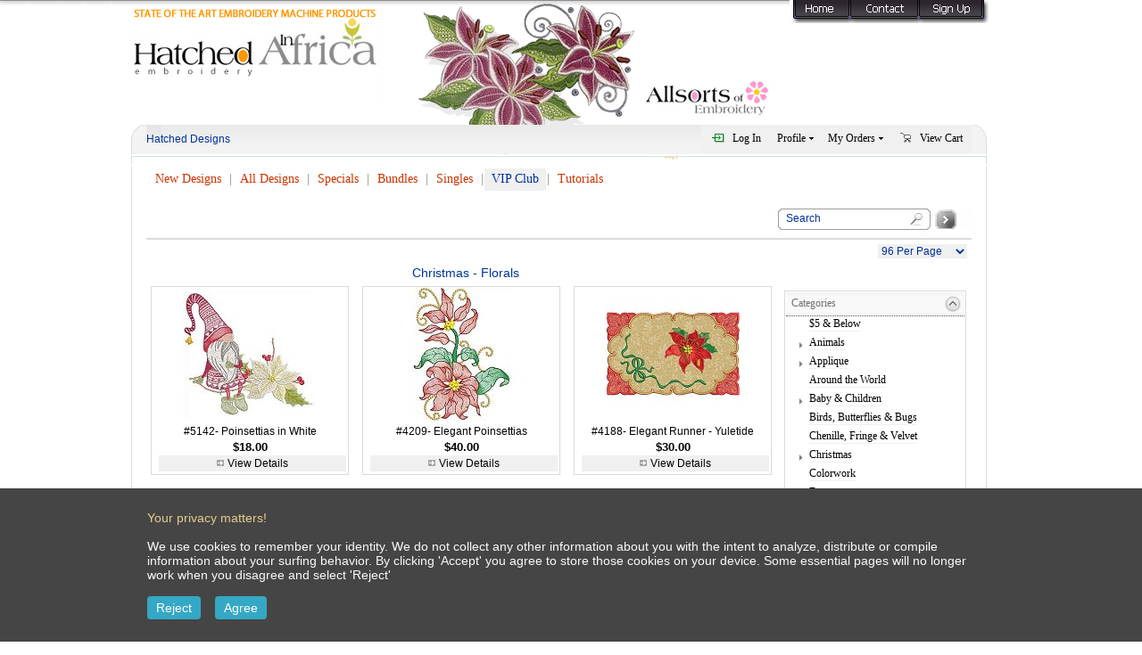

--- FILE ---
content_type: text/html; charset=utf-8
request_url: https://www.hatchedinafrica.com/designs.aspx?c=72&s=73
body_size: 105645
content:

<!DOCTYPE html>
<html lang="en">
<head id="Head1"><link rel="stylesheet" type="text/css" href="/DXR.axd?r=1_3-UDZHk" /><link rel="stylesheet" type="text/css" href="/DXR.axd?r=1_4-UDZHk" /><link rel="stylesheet" type="text/css" href="/DXR.axd?r=1_2-UDZHk" /><link rel="stylesheet" type="text/css" href="/DXR.axd?r=0_3184-NDZHk" /><link rel="stylesheet" type="text/css" href="/DXR.axd?r=0_3187-NDZHk" /><link rel="stylesheet" type="text/css" href="/DXR.axd?r=0_733-NDZHk" /><link rel="stylesheet" type="text/css" href="/DXR.axd?r=0_736-NDZHk" /><meta name="ROBOTS" content="NOINDEX, NOFOLLOW" />
<script src="includes/smooth.pack.js" type="text/javascript"></script>
<script type="text/javascript" src="includes/script.js"></script>
<link rel="stylesheet" href="includes/main.css" type="text/css" /><title>
	HatchedInAfrica.com | Designs
</title>
<style type="text/css">
.div1	{
	height:150px;	width:145px;
	border-style:solid;border-width:0px;border-color:#6699cc;
	background-repeat:no-repeat;
	background-position:center center;	}
</style>
<meta http-equiv="Content-Type" content="text/html; charset=iso-8859-1" />
<script type="text/javascript">
function dostuff() {
	//resizeMe("");
}
function resetipp() {
	var dd = document.getElementById("ippage");
	var ips = dd.selectedIndex;
	var ipp = dd.options[ips].value;
	var id = '';
	var link = "designs.aspx?c=" + document.getElementById("hidden1").value + "&sc" + document.getElementById("hidden2").value + "&ip=" + ipp + "&id=" + id;
	document.location.href = link;
	}
function PayButton_Click() {
	//document.getElementById("dwindow").style.display = "";
	}
function dostuff() {
		//resizeMe("");
	}
</script>
<script src="includes/activecontent.js" type="text/javascript"></script>
<style>
    #mainTable td {
        padding:8px;
    }
</style>
</head>
<body onload="dostuff()"><a name="thetop"></a>
<form method="post" action="./designs.aspx?c=72&amp;s=73" id="form1">
<div class="aspNetHidden">
<input type="hidden" name="ScriptManager1_HiddenField" id="ScriptManager1_HiddenField" value="" />
<input type="hidden" name="__EVENTTARGET" id="__EVENTTARGET" value="" />
<input type="hidden" name="__EVENTARGUMENT" id="__EVENTARGUMENT" value="" />
<input type="hidden" name="__VIEWSTATE" id="__VIEWSTATE" value="/[base64]/[base64]/aWQ9MTk4OSZjPTcyJnNjPWQCBA9kFgJmD2QWAmYPZBYGZg8VAgAcZGV0YWlsLmFzcHg/aWQ9MTg1NyZjPTcyJnNjPWQCAQ8PFgYfBwUYZGV0YWlsLmFzcHg/[base64]/Yz00OB4GVGFyZ2V0ZR8GZxQrAAcWCh8ABQdBbmltYWxzHwplHwcFEWRlc2lnbnMuYXNweD9jPTE3HwtlHwZnD2QQFgRmAgECAgIDFgQ8KwAHAQAWCh8ABQtBbGwgQW5pbWFscx8KZR8HBRZkZXNpZ25zLmFzcHg/Yz0xNyZzPTQ4HwtlHwZnPCsABwEAFgofAAUNQ2F0cyBhbmQgRG9ncx8KZR8HBRZkZXNpZ25zLmFzcHg/[base64]/[base64]/Yz0yHwtlHwZnD2QQFghmAgECAgIDAgQCBQIGAgcWCDwrAAcBABYKHwAFDDE4IGluY2ggRG9sbB8KZR8HBRVkZXNpZ25zLmFzcHg/[base64]/Yz0yJnM9NDMfC2UfBmc8KwAHAQAWCh8ABRZDcml0dGVycyBpbiB0aGUgR2FyZGVuHwplHwcFFWRlc2lnbnMuYXNweD9jPTImcz00MB8LZR8GZzwrAAcBABYKHwAFCVRyYW5zcG9ydB8KZR8HBRVkZXNpZ25zLmFzcHg/[base64]/[base64]/Yz01OR8LZR8GZxQrAAcWCh8ABQZFYXN0ZXIfCmUfBwURZGVzaWducy5hc3B4P2M9NTYfC2UfBmcPZBAWAmYCARYCPCsABwEAFgofAAUKQWxsIEVhc3Rlch8KZR8HBRZkZXNpZ25zLmFzcHg/Yz01NiZzPTY0HwtlHwZnPCsABwEAFgofAAUNQ3Jvc3MgRGVzaWducx8KZR8HBRZkZXNpZ25zLmFzcHg/Yz01NiZzPTMzHwtlHwZnZGRkZGRkPCsABwEAFgofAAUTRmFpcnl0YWxlICYgRmFudGFzeR8KZR8HBRFkZXNpZ25zLmFzcHg/[base64]/Yz04JnM9NjkfC2UfBmdkZGRkZGQ8KwAHAQAWCh8ABQ5GcmVlIERvd25sb2Fkcx8KZR8HBRFkZXNpZ25zLmFzcHg/Yz00OR8LZR8GZxQrAAcWCh8ABR1HbGl0dGVyRmxleCwgTXlsYXIgJiBDcnlzdGFscx8KZR8HBRFkZXNpZ25zLmFzcHg/[base64]/[base64]/[base64]/[base64]/[base64]/+n5DMm+fzi6xrIHQJFTyHd+LQtg==" />
</div>

<script type="text/javascript">
//<![CDATA[
var theForm = document.forms['form1'];
if (!theForm) {
    theForm = document.form1;
}
function __doPostBack(eventTarget, eventArgument) {
    if (!theForm.onsubmit || (theForm.onsubmit() != false)) {
        theForm.__EVENTTARGET.value = eventTarget;
        theForm.__EVENTARGUMENT.value = eventArgument;
        theForm.submit();
    }
}
//]]>
</script>


<script src="/WebResource.axd?d=4JJr32XHj4z_zOhJInaym0m9ebtTYEhOnzI_rLENT99-a2yGqhFobno3umWEa0W9RxLhELMgAktaBUZLscu0bIE96daTDAQhqftMjWmmCQ41&amp;t=638901392248157332" type="text/javascript"></script>


<script src="/ScriptResource.axd?d=76QaGCw57yX06ZfxpM7GCdi2L9OuhiXz3fyrHRCzEDugENCHzLMTJI09mV9wa328grOg8WgmnjD_n5fGKHd91-x4q4DURuLKqsVWI8enXd_n0GV51gCgdK4iHgvjnXI_3dO7KZVkVugANuE1iSNqhQ2&amp;t=ffffffffdd783992" type="text/javascript"></script>
<script type="text/javascript">
//<![CDATA[
if (typeof(Sys) === 'undefined') throw new Error('ASP.NET Ajax client-side framework failed to load.');
//]]>
</script>

<script src="/ScriptResource.axd?d=tq2kE6sLW3kQ2F8RTrRe_mHoPlVM5b3IgSMMWh6L_cf6H4FLlyoquxp74U52xPSBdDaCh8ZnRoUDhPxkDX_cEkZSdk2a3SbNlg8FlkWR2oHNCMgYl40DsjdEpdbi77KFdt1K88BMvdA-4Nga9UlT_g2&amp;t=ffffffffdd783992" type="text/javascript"></script>
<div class="aspNetHidden">

	<input type="hidden" name="__VIEWSTATEGENERATOR" id="__VIEWSTATEGENERATOR" value="A5BF03CC" />
	<input type="hidden" name="__EVENTVALIDATION" id="__EVENTVALIDATION" value="/wEdAAjl8/Yslwa+P7kGvjwXpBHMEIOg2k9uiLXEQXPAv+5qbOA0JGgdm2Vm7ASdKLOCctei0C9IZRMUbkZix5epiBtq8TkfWzD/0vO2tkuKd4tZBD7KhE8NeYlQZjJXLpPMCxH2karN0jWDj9DCeXoTrLZzg4DSydgUGsCCrnIer6jPUybkMJSOur8j5cGaxdSWhI0AHlP3ZQoyk4b5XMhDGp4V" />
</div>
<input type="hidden" id="hidden1" value='72' />
<input type="hidden" id="hidden2" value='73' />
<input type="hidden" id="hidden3" value='' />
<input type="hidden" id="hidden4" value='30' />
<div style="height:100%" id="maindiv">
<script type="text/javascript">
//<![CDATA[
Sys.WebForms.PageRequestManager._initialize('ScriptManager1', 'form1', [], [], [], 90, '');
//]]>
</script>

<table width="100%" border="0" cellpadding="0" cellspacing="0" style="height:100%">
	<tr>
		<td width="50%" height="26" style="background:URL(images/v2_01.png);"></td>
		<td width="748" height="26" colspan="2">
			<img src="images/v2_02.png" width="748" height="26" alt="" style="display:block;" /></td>
		<td width="232" height="26" colspan="2">
			<img src="images/v2_03.png" width="232" height="26" alt="" usemap="#topright" style="display:block;" /></td>
		<td width="50%" height="26" style="background:URL(images/v2_04.png)"></td>
	</tr>
	<tr>
		<td width="50%" height="114" style="background:URL(images/v2_05.png)"></td>
		<td width="748" height="114" colspan="2">
			<img src="images/v2_06.jpg" width="748" height="114" alt="" style="display:block;" /></td>
		<td width="232" height="114" colspan="2">
			<div id="google_translate_element" style="width:100%;text-align:center;border:0px;"></div>
			<script type="text/javascript">
				function googleTranslateElementInit() {
					new google.translate.TranslateElement({ pageLanguage: 'en', layout: google.translate.TranslateElement.InlineLayout.SIMPLE }, 'google_translate_element');
				}
			</script><script type="text/javascript" src="https://translate.google.com/translate_a/element.js?cb=googleTranslateElementInit"></script>
		</td>
		<td width="50%" height="114" style="background:URL(images/v2_08.png)"></td>
	</tr>
	<tr>
		<td width="31" height="33" style="background:URL(images/v2_09.png)"></td>
		<td width="27" height="33">
			<img src="images/v2_10.png" width="27" height="33" alt="" style="display:block;" /></td>
		<td width="925" colspan="2" style="background:URL(images/v2_11.jpg);height:33px;width:925px">
		<table width="100%" border="0" cellpadding="0" cellspacing="0" class="blue12">
		<tr>
		<td width="40%">Hatched Designs</td>
		<td width="20%"></td>
		<td width="40%" align="right"><input type="hidden" name="topmenu3$HiddenField1" id="topmenu3_HiddenField1" />
<input type="hidden" name="topmenu3$HiddenField2" id="topmenu3_HiddenField2" />












<div id="topmenu3_PlaceHolder2">
	
<input type="hidden" id="topmenu3_ASPxMenu1SI" name="topmenu3_ASPxMenu1SI" value="" /><script id="dxis_1639983281" src="/DXR.axd?r=1_42-UDZHk" type="text/javascript"></script><script id="dxis_1294831817" src="/DXR.axd?r=1_75-UDZHk" type="text/javascript"></script><script id="dxis_2021202417" src="/DXR.axd?r=1_68-UDZHk" type="text/javascript"></script><script id="dxis_1294755587" src="/DXR.axd?r=1_73-UDZHk" type="text/javascript"></script><script id="dxis_914080950" src="/DXR.axd?r=1_58-UDZHk" type="text/javascript"></script><script id="dxis_1639953944" src="/DXR.axd?r=1_45-UDZHk" type="text/javascript"></script><script id="dxis_2020915433" src="/DXR.axd?r=1_60-UDZHk" type="text/javascript"></script><script id="dxis_1295253837" src="/DXR.axd?r=1_79-UDZHk" type="text/javascript"></script><table cellspacing="0" cellpadding="0" id="topmenu3_ASPxMenu1" style="border-collapse:collapse;border-collapse:separate;">
		<tr>
			<td class="dxmMenu" valign="top" style="border-style:None;font-size:12px;border-bottom-style:None;"><table cellspacing="0" cellpadding="0" style="height:100%;border-collapse:collapse;border-collapse:separate;">
				<tr>
					<td id="topmenu3_ASPxMenu1_DXI0_I" class="dxmMenuItemWithImage dxmMenuItemLeftImageSpacing" onclick="aspxMIClick(event, &#39;topmenu3_ASPxMenu1&#39;, &#39;0&#39;)" style="cursor:pointer;text-align:Left;border-right:0px!important;"><a href="login.aspx"><img id="topmenu3_ASPxMenu1_DXI0_Img" src="images/gutter/08.png" alt="" /></a></td><td id="topmenu3_ASPxMenu1_DXI0_T" class="dxmMenuItemWithImage" onclick="aspxMIClick(event, &#39;topmenu3_ASPxMenu1&#39;, &#39;0&#39;)" style="font-size:12px;cursor:pointer;text-align:Left;border-left:0px!important;padding-left:0px!important;"><a href="login.aspx" style="font-size:12px;">Log In</a></td><td><div id="topmenu3_ASPxMenu1_DXI0_II" class="dxmMenuItemSpacing" style="height:1px;overflow:hidden;">

					</div></td><td id="topmenu3_ASPxMenu1_DXI1_T" class="dxmMenuItemWithPopOutImage" onclick="aspxMIClick(event, &#39;topmenu3_ASPxMenu1&#39;, &#39;1&#39;)" style="font-size:12px;cursor:pointer;text-align:Left;border-right:0px!important;padding-right:4px!important;"><span style="font-size:12px;cursor:pointer;">Profile</span></td><td id="topmenu3_ASPxMenu1_DXI1_P" class="dxmMenuItemWithPopOutImage" onclick="aspxMIClick(event, &#39;topmenu3_ASPxMenu1&#39;, &#39;1&#39;)" style="cursor:pointer;padding-left:0px!important;border-left:0px!important;"><img id="topmenu3_ASPxMenu1_DXI1_PImg" class="dxWeb_mHorizontalPopOut" src="/DXR.axd?r=1_5-UDZHk" alt="v" /></td><td><div id="topmenu3_ASPxMenu1_DXI1_II" class="dxmMenuItemSpacing" style="height:1px;overflow:hidden;">

					</div></td><td id="topmenu3_ASPxMenu1_DXI2_T" class="dxmMenuItemWithPopOutImage" onclick="aspxMIClick(event, &#39;topmenu3_ASPxMenu1&#39;, &#39;2&#39;)" style="font-size:12px;cursor:pointer;text-align:Left;border-right:0px!important;padding-right:4px!important;"><span style="font-size:12px;cursor:pointer;">My Orders</span></td><td id="topmenu3_ASPxMenu1_DXI2_P" class="dxmMenuItemWithPopOutImage" onclick="aspxMIClick(event, &#39;topmenu3_ASPxMenu1&#39;, &#39;2&#39;)" style="cursor:pointer;padding-left:0px!important;border-left:0px!important;"><img id="topmenu3_ASPxMenu1_DXI2_PImg" class="dxWeb_mHorizontalPopOut" src="/DXR.axd?r=1_5-UDZHk" alt="v" /></td><td><div id="topmenu3_ASPxMenu1_DXI2_II" class="dxmMenuItemSpacing" style="height:1px;overflow:hidden;">

					</div></td><td id="topmenu3_ASPxMenu1_DXI3_I" class="dxmMenuItemWithImage dxmMenuItemLeftImageSpacing" onclick="aspxMIClick(event, &#39;topmenu3_ASPxMenu1&#39;, &#39;3&#39;)" style="cursor:pointer;text-align:Left;border-right:0px!important;"><a href="viewcart.aspx"><img id="topmenu3_ASPxMenu1_DXI3_Img" src="images/gutter/07.png" alt="" /></a></td><td id="topmenu3_ASPxMenu1_DXI3_T" class="dxmMenuItemWithImage" onclick="aspxMIClick(event, &#39;topmenu3_ASPxMenu1&#39;, &#39;3&#39;)" style="font-size:12px;cursor:pointer;text-align:Left;border-left:0px!important;padding-left:0px!important;"><a href="viewcart.aspx" style="font-size:12px;">View Cart</a></td>
				</tr>
			</table></td>
		</tr>
	</table><div id="topmenu3_ASPxMenu1_DXM1_" style="position:absolute;left:0px;top:0px;z-index:20000;visibility:hidden;display:none;">
		<table id="topmenu3_ASPxMenu1_DXMST1_" cellspacing="0" cellpadding="0" style="border-collapse:collapse;border-collapse:separate;position:relative;">
			<tr>
				<td class="dxmSubMenu black12" style="font-size:12px;"><table cellspacing="0" cellpadding="0" style="border-collapse:collapse;border-collapse:separate;">
					<tr id="topmenu3_ASPxMenu1_DXI1i0_" onclick="aspxMIClick(event, &#39;topmenu3_ASPxMenu1&#39;, &#39;1i0&#39;)">
						<td id="topmenu3_ASPxMenu1_DXI1i0_I" class="dxmSubMenuGutter dxmSubMenuItemWithImage" style="width:16px;cursor:pointer;text-align:Left;padding-right:3px!important;border-right:0px!important;"><a href="login.aspx"><img id="topmenu3_ASPxMenu1_DXI1i0_Img" src="images/gutter/08.png" alt="" /></a></td><td id="topmenu3_ASPxMenu1_DXI1i0_N" class="dxmSubMenuItemWithImage dxmSubMenuItemImageSpacing" style="cursor:pointer;"><div style="overflow:hidden;">

						</div></td><td id="topmenu3_ASPxMenu1_DXI1i0_T" class="dxmSubMenuItemWithImage" style="font-size:12px;width:100%;cursor:pointer;text-align:Left;border-left:0px!important;padding-left:0px!important;"><a href="login.aspx" style="font-size:12px;">Log In</a></td>
					</tr><tr id="topmenu3_ASPxMenu1_DXI1i0_II" class="dxmSubMenuItemSpacing">
						<td class="dxmSubMenuGutter" style="cursor:pointer;"></td><td></td><td colspan="1"></td>
					</tr><tr>
						<td class="dxmSubMenuGutter dxmSubMenuItemWithImage dxmDisabled" style="width:16px;cursor:default;text-align:Left;padding-right:3px!important;border-right:0px!important;"><img src="images/gutter/01a.png" alt="" /></td><td class="dxmSubMenuItemWithImage dxmDisabled dxmSubMenuItemImageSpacing" style="cursor:default;"><div style="overflow:hidden;">

						</div></td><td class="dxmSubMenuItemWithImage dxmDisabled" style="font-size:12px;width:100%;cursor:default;text-align:Left;border-left:0px!important;padding-left:0px!important;"><span style="font-size:12px;cursor:default;">Change Profile</span></td>
					</tr><tr id="topmenu3_ASPxMenu1_DXI1i1_II" class="dxmSubMenuItemSpacing">
						<td class="dxmSubMenuGutter dxmDisabled" style="cursor:default;"></td><td></td><td colspan="1"></td>
					</tr><tr>
						<td class="dxmSubMenuGutter dxmSubMenuItemWithImage dxmDisabled" style="width:16px;cursor:default;text-align:Left;padding-right:3px!important;border-right:0px!important;"><img src="images/gutter/02a.png" alt="" /></td><td class="dxmSubMenuItemWithImage dxmDisabled dxmSubMenuItemImageSpacing" style="cursor:default;"><div style="overflow:hidden;">

						</div></td><td class="dxmSubMenuItemWithImage dxmDisabled" style="font-size:12px;width:100%;cursor:default;text-align:Left;border-left:0px!important;padding-left:0px!important;"><span style="font-size:12px;cursor:default;">Change Password</span></td>
					</tr><tr id="topmenu3_ASPxMenu1_DXI1i2_II" class="dxmSubMenuItemSpacing">
						<td class="dxmSubMenuGutter dxmDisabled" style="cursor:default;"></td><td></td><td colspan="1"></td>
					</tr><tr>
						<td class="dxmSubMenuGutter dxmSubMenuItemWithImage dxmDisabled" style="width:16px;cursor:default;text-align:Left;padding-right:3px!important;border-right:0px!important;"><img src="images/gutter/03a.png" alt="" /></td><td class="dxmSubMenuItemWithImage dxmDisabled dxmSubMenuItemImageSpacing" style="cursor:default;"><div style="overflow:hidden;">

						</div></td><td class="dxmSubMenuItemWithImage dxmDisabled" style="font-size:12px;width:100%;cursor:default;text-align:Left;border-left:0px!important;padding-left:0px!important;"><span style="font-size:12px;cursor:default;">Change Email Address</span></td>
					</tr><tr id="topmenu3_ASPxMenu1_DXI1i3_II" class="dxmSubMenuItemSpacing">
						<td class="dxmSubMenuGutter dxmDisabled" style="cursor:default;"></td><td></td><td colspan="1"></td>
					</tr><tr>
						<td class="dxmSubMenuGutter dxmSubMenuItemWithImage dxmDisabled" style="width:16px;cursor:default;text-align:Left;padding-right:3px!important;border-right:0px!important;"><img src="images/gutter/04a.png" alt="" /></td><td class="dxmSubMenuItemWithImage dxmDisabled dxmSubMenuItemImageSpacing" style="cursor:default;"><div style="overflow:hidden;">

						</div></td><td class="dxmSubMenuItemWithImage dxmDisabled" style="font-size:12px;width:100%;cursor:default;text-align:Left;border-left:0px!important;padding-left:0px!important;"><span style="font-size:12px;cursor:default;">My Favorites</span></td>
					</tr><tr id="topmenu3_ASPxMenu1_DXI1i4_II" class="dxmSubMenuItemSpacing">
						<td class="dxmSubMenuGutter dxmDisabled" style="cursor:default;"></td><td></td><td colspan="1"></td>
					</tr><tr>
						<td class="dxmSubMenuGutter dxmSubMenuItemWithImage dxmDisabled" style="width:16px;cursor:default;text-align:Left;padding-right:3px!important;border-right:0px!important;"><img src="images/gutter/05a.png" alt="" /></td><td class="dxmSubMenuItemWithImage dxmDisabled dxmSubMenuItemImageSpacing" style="cursor:default;"><div style="overflow:hidden;">

						</div></td><td class="dxmSubMenuItemWithImage dxmDisabled" style="font-size:12px;width:100%;cursor:default;text-align:Left;border-left:0px!important;padding-left:0px!important;"><span style="font-size:12px;cursor:default;">My Bookmarks</span></td>
					</tr>
				</table></td><td style="background:url('/DXR.axd?r=1_25-UDZHk') no-repeat left top;"></td>
			</tr><tr>
				<td style="background:url('/DXR.axd?r=1_24-UDZHk') no-repeat left top;"></td><td style="background:url('/DXR.axd?r=1_26-UDZHk') no-repeat left top;"><div style="height:5px;width:5px;">

				</div></td>
			</tr>
		</table>
	</div><div id="topmenu3_ASPxMenu1_DXM2_" style="position:absolute;left:0px;top:0px;z-index:20000;visibility:hidden;display:none;">
		<table id="topmenu3_ASPxMenu1_DXMST2_" cellspacing="0" cellpadding="0" style="border-collapse:collapse;border-collapse:separate;position:relative;">
			<tr>
				<td class="dxmSubMenu black12" style="font-size:12px;"><table cellspacing="0" cellpadding="0" style="border-collapse:collapse;border-collapse:separate;">
					<tr id="topmenu3_ASPxMenu1_DXI2i0_" onclick="aspxMIClick(event, &#39;topmenu3_ASPxMenu1&#39;, &#39;2i0&#39;)">
						<td id="topmenu3_ASPxMenu1_DXI2i0_I" class="dxmSubMenuGutter dxmSubMenuItemWithImage" style="width:16px;cursor:pointer;text-align:Left;padding-right:3px!important;border-right:0px!important;"><a href="login.aspx"><img id="topmenu3_ASPxMenu1_DXI2i0_Img" src="images/gutter/08.png" alt="" /></a></td><td id="topmenu3_ASPxMenu1_DXI2i0_N" class="dxmSubMenuItemWithImage dxmSubMenuItemImageSpacing" style="cursor:pointer;"><div style="overflow:hidden;">

						</div></td><td id="topmenu3_ASPxMenu1_DXI2i0_T" class="dxmSubMenuItemWithImage" style="font-size:12px;width:100%;cursor:pointer;text-align:Left;border-left:0px!important;padding-left:0px!important;"><a href="login.aspx" style="font-size:12px;">Log in</a></td>
					</tr>
				</table></td><td style="background:url('/DXR.axd?r=1_25-UDZHk') no-repeat left top;"></td>
			</tr><tr>
				<td style="background:url('/DXR.axd?r=1_24-UDZHk') no-repeat left top;"></td><td style="background:url('/DXR.axd?r=1_26-UDZHk') no-repeat left top;"><div style="height:5px;width:5px;">

				</div></td>
			</tr>
		</table>
	</div><script id="dxss_1469909474" type="text/javascript">
<!--
aspxAddHoverItems('topmenu3_ASPxMenu1',[[['dxmMenuItemHoverWithImage'],[''],['DXI0_','DXI3_'],['I','N','T','P'],[[''],['']],['Img','PImg']],[['dxmMenuItemHoverWithPopOutImage'],[''],['DXI1_','DXI2_'],['I','N','T','P'],[['',''],['','']],['Img','PImg']],[[''],[''],['DXMST1_','DXMBC1_','DXMST2_','DXMBC2_']],[['dxmSubMenuItemHoverWithImage'],[''],['DXI1i0_','DXI2i0_'],['I','N','T','P'],[[''],['']],['Img','PImg']]]);
aspxRemoveHoverItems('topmenu3_ASPxMenu1',[[['DXI1i1_','DXI1i2_','DXI1i3_','DXI1i4_','DXI1i5_']]]);
aspxAddSelectedItems('topmenu3_ASPxMenu1',[[['dxmMenuItemSelectedWithImage'],[''],['DXI0_','DXI3_'],['I','N','T','P'],[[''],['']],['Img','PImg']],[['dxmMenuItemSelectedWithPopOutImage'],[''],['DXI1_','DXI2_'],['I','N','T','P'],[['',''],['','']],['Img','PImg']],[['dxmSubMenuItemSelectedWithImage'],[''],['DXI1i0_','DXI2i0_'],['I','N','T','P'],[[''],['']],['Img','PImg']]]);
aspxRemoveSelectedItems('topmenu3_ASPxMenu1',[[['DXI1i1_','DXI1i2_','DXI1i3_','DXI1i4_','DXI1i5_']]]);

var dxo = new ASPxClientMenu('topmenu3_ASPxMenu1');
window['topmenu3_ASPxMenu1'] = dxo;
dxo.uniqueID = 'topmenu3$ASPxMenu1';
dxo.allowSelectItem=true;
dxo.InlineInitialize();

//-->
</script>

</div>
</td>
		</tr></table>
		</td>
		<td width="28" height="33">
			<img src="images/v2_12.png" width="28" height="33" alt="" style="display:block;" /></td>
		<td width="29" height="33"></td>
	</tr>
	<tr>
		<td height="9"></td>
		<td width="27" height="9">
			<img src="images/v2_15.png" width="27" height="9" alt="" /></td>
		<td width="925" height="9" colspan="2">
			<img src="images/v2_16.png" width="925" height="9" alt="" /></td>
		<td width="28" height="9">
			<img src="images/v2_17.png" width="28" height="9" alt="" /></td>
		<td width="29" height="9"></td>
	</tr>
	<tr>
		<td width="50%"></td>
		<td width="27" style="background:URL(images/v2_20.png)"></td>
		<td width="925" colspan="2">
		<!-- body -->

		<table width="100%" border="0" cellpadding="0" cellspacing="0" class="blue12">
			<tr>
				<td width="100%" colspan="3"><table cellspacing="0" cellpadding="0" id="topmenu2_ASPxMenu1" style="border-collapse:collapse;border-collapse:separate;">
	<tr>
		<td class="dxmMenu" valign="top" style="background-color:White;border-style:None;"><table cellspacing="0" cellpadding="0" style="height:100%;border-collapse:collapse;border-collapse:separate;">
			<tr>
				<td id="topmenu2_ASPxMenu1_DXI0_T" class="dxmMenuItem black14" onclick="aspxMIClick(event, &#39;topmenu2_ASPxMenu1&#39;, &#39;0&#39;)" style="color:#CC3300;background-color:White;border-color:White;cursor:pointer;"><a href="designs.aspx?id=new" style="color:#CC3300;">New Designs</a></td><td><div id="topmenu2_ASPxMenu1_DXI0_II" class="dxmMenuItemSeparatorSpacing" style="height:1px;overflow:hidden;">

				</div></td><td id="topmenu2_ASPxMenu1_DXI1_ISF" class="dxmMenuFullHeightSeparator" style="background-image:url(images/sep.png);background-repeat:no-repeat;"><div class="dx">

				</div></td><td id="topmenu2_ASPxMenu1_DXI1_IS" class="dxmMenuSeparator"><div class="dx" style="background-image:url(images/sep.png);background-repeat:no-repeat;">

				</div></td><td><div id="topmenu2_ASPxMenu1_DXI1_ISI" class="dxmMenuItemSeparatorSpacing" style="height:1px;overflow:hidden;">

				</div></td><td id="topmenu2_ASPxMenu1_DXI1_T" class="dxmMenuItem black14" onclick="aspxMIClick(event, &#39;topmenu2_ASPxMenu1&#39;, &#39;1&#39;)" style="color:#CC3300;background-color:White;border-color:White;cursor:pointer;"><a href="designs.aspx?id=all" style="color:#CC3300;">All Designs</a></td><td><div id="topmenu2_ASPxMenu1_DXI1_II" class="dxmMenuItemSeparatorSpacing" style="height:1px;overflow:hidden;">

				</div></td><td id="topmenu2_ASPxMenu1_DXI2_ISF" class="dxmMenuFullHeightSeparator" style="background-image:url(images/sep.png);background-repeat:no-repeat;"><div class="dx">

				</div></td><td id="topmenu2_ASPxMenu1_DXI2_IS" class="dxmMenuSeparator"><div class="dx" style="background-image:url(images/sep.png);background-repeat:no-repeat;">

				</div></td><td><div id="topmenu2_ASPxMenu1_DXI2_ISI" class="dxmMenuItemSeparatorSpacing" style="height:1px;overflow:hidden;">

				</div></td><td id="topmenu2_ASPxMenu1_DXI2_T" class="dxmMenuItem black14" onclick="aspxMIClick(event, &#39;topmenu2_ASPxMenu1&#39;, &#39;2&#39;)" style="color:#CC3300;background-color:White;border-color:White;cursor:pointer;"><a href="designs.aspx?c=63" style="color:#CC3300;">Specials</a></td><td><div id="topmenu2_ASPxMenu1_DXI2_II" class="dxmMenuItemSeparatorSpacing" style="height:1px;overflow:hidden;">

				</div></td><td id="topmenu2_ASPxMenu1_DXI3_ISF" class="dxmMenuFullHeightSeparator" style="background-image:url(images/sep.png);background-repeat:no-repeat;"><div class="dx">

				</div></td><td id="topmenu2_ASPxMenu1_DXI3_IS" class="dxmMenuSeparator"><div class="dx" style="background-image:url(images/sep.png);background-repeat:no-repeat;">

				</div></td><td><div id="topmenu2_ASPxMenu1_DXI3_ISI" class="dxmMenuItemSeparatorSpacing" style="height:1px;overflow:hidden;">

				</div></td><td id="topmenu2_ASPxMenu1_DXI3_T" class="dxmMenuItem black14" onclick="aspxMIClick(event, &#39;topmenu2_ASPxMenu1&#39;, &#39;3&#39;)" style="color:#CC3300;background-color:White;border-color:White;cursor:pointer;"><a href="designs.aspx?id=bundles" style="color:#CC3300;">Bundles</a></td><td><div id="topmenu2_ASPxMenu1_DXI3_II" class="dxmMenuItemSeparatorSpacing" style="height:1px;overflow:hidden;">

				</div></td><td id="topmenu2_ASPxMenu1_DXI4_ISF" class="dxmMenuFullHeightSeparator" style="background-image:url(images/sep.png);background-repeat:no-repeat;"><div class="dx">

				</div></td><td id="topmenu2_ASPxMenu1_DXI4_IS" class="dxmMenuSeparator"><div class="dx" style="background-image:url(images/sep.png);background-repeat:no-repeat;">

				</div></td><td><div id="topmenu2_ASPxMenu1_DXI4_ISI" class="dxmMenuItemSeparatorSpacing" style="height:1px;overflow:hidden;">

				</div></td><td id="topmenu2_ASPxMenu1_DXI4_T" class="dxmMenuItem black14" onclick="aspxMIClick(event, &#39;topmenu2_ASPxMenu1&#39;, &#39;4&#39;)" style="color:#CC3300;background-color:White;border-color:White;cursor:pointer;"><a href="designs.aspx?id=singles" style="color:#CC3300;">Singles</a></td><td><div id="topmenu2_ASPxMenu1_DXI4_II" class="dxmMenuItemSeparatorSpacing" style="height:1px;overflow:hidden;">

				</div></td><td id="topmenu2_ASPxMenu1_DXI5_ISF" class="dxmMenuFullHeightSeparator" style="background-image:url(images/sep.png);background-repeat:no-repeat;"><div class="dx">

				</div></td><td id="topmenu2_ASPxMenu1_DXI5_IS" class="dxmMenuSeparator"><div class="dx" style="background-image:url(images/sep.png);background-repeat:no-repeat;">

				</div></td><td><div id="topmenu2_ASPxMenu1_DXI5_ISI" class="dxmMenuItemSeparatorSpacing" style="height:1px;overflow:hidden;">

				</div></td><td id="topmenu2_ASPxMenu1_DXI5_T" class="dxmMenuItem black14" onclick="aspxMIClick(event, &#39;topmenu2_ASPxMenu1&#39;, &#39;5&#39;)" style="color:#003399;background-color:#F0F0F0;border-color:White;cursor:pointer;"><a href="https://hatchedinafrica.com/club/" style="color:#003399;">VIP Club</a></td><td><div id="topmenu2_ASPxMenu1_DXI5_II" class="dxmMenuItemSeparatorSpacing" style="height:1px;overflow:hidden;">

				</div></td><td id="topmenu2_ASPxMenu1_DXI6_ISF" class="dxmMenuFullHeightSeparator" style="background-image:url(images/sep.png);background-repeat:no-repeat;"><div class="dx">

				</div></td><td id="topmenu2_ASPxMenu1_DXI6_IS" class="dxmMenuSeparator"><div class="dx" style="background-image:url(images/sep.png);background-repeat:no-repeat;">

				</div></td><td><div id="topmenu2_ASPxMenu1_DXI6_ISI" class="dxmMenuItemSeparatorSpacing" style="height:1px;overflow:hidden;">

				</div></td><td id="topmenu2_ASPxMenu1_DXI6_T" class="dxmMenuItem black14" onclick="aspxMIClick(event, &#39;topmenu2_ASPxMenu1&#39;, &#39;6&#39;)" style="color:#CC3300;background-color:White;border-color:White;cursor:pointer;"><a href="educational.aspx" style="color:#CC3300;">Tutorials</a></td>
			</tr>
		</table></td>
	</tr>
</table><script id="dxss_608452204" type="text/javascript">
<!--
aspxAddHoverItems('topmenu2_ASPxMenu1',[[['dxmMenuItemHover','dxmMenuItemHover'],['border-color:White;','border-bottom-color:White;border-top-color:White;'],['DXI0_','DXI1_','DXI2_','DXI3_','DXI4_','DXI5_','DXI6_'],['I','N','T','P'],[[''],[''],[''],[''],[''],[''],['']],['Img','PImg']],[['dxmScrollButtonHover'],[''],['DXSB0_U','DXSB0_D','DXSB1_U','DXSB1_D','DXSB2_U','DXSB2_D','DXSB3_U','DXSB3_D','DXSB4_U','DXSB4_D','DXSB5_U','DXSB5_D','DXSB6_U','DXSB6_D'],,[[''],[''],[''],[''],[''],[''],[''],[''],[''],[''],[''],[''],[''],['']],['Img']]]);

var dxo = new ASPxClientMenu('topmenu2_ASPxMenu1');
window['topmenu2_ASPxMenu1'] = dxo;
dxo.uniqueID = 'topmenu2$ASPxMenu1';
dxo.scrollInfo=['0','1','2','3','4','5','6'];
dxo.InlineInitialize();

//-->
</script></td>
			</tr>
			<tr>
				<td colspan="3" align="right" style="border-bottom:1px solid #dadada">
<table border="0" cellpadding="0" cellspacing="0" id="zoektafel">
	<tr>
		<td width="232" height="19" colspan="5">
			<img src="images/srch_01.png" width="232" height="19" alt="" /></td>
	</tr>
	<tr>
		<td width="19" height="22">
			<img src="images/srch_02.png" width="19" height="22" alt="" /></td>
		<td width="143" height="22">
		<input name="Searchdb2$topsearch" type="text" value="Search" maxlength="30" id="Searchdb2_topsearch" class="blue12" onclick="this.value=&#39;&#39;" style="background-color:White;border-style:None;height:18px;overflow:hidden;width:135px;text-align:left;margin-left:0px;padding-left:5px" /></td>
		<td width="29" height="22">
			<img src="images/srch_04.png" width="29" height="22" alt="" /></td>
		<td width="24" height="22">
			<input type="image" name="Searchdb2$ImageButton1" id="Searchdb2_ImageButton1" src="images/srch_05.png" /></td>
		<td width="17" height="22">
			<img src="images/srch_06.png" width="17" height="22" alt="" /></td>
	</tr>
	<tr>
		<td width="232" colspan="5">
			<img src="images/srch_07.jpg" width="232" height="10" alt="" /></td>
	</tr>
</table></td>
			</tr>
			<tr>
				<td width="100%" valign="top">


		<table width="100%" border="0" cellpadding="0" cellspacing="0" class="blue12">
			<tr>
				<td width="100%" style="border-width:1px 0px 0px 0px;border-style:solid;border-color:#dadada;padding:5px" colspan="2" align="right">
				<select name="ippage" id="ippage" onchange="resetipp()" style="background-color:#f0f0f0;width:100px;border:0px;" class="blue12">
					<option value="4">12 Per Page</option>
					<option value="8">24 Per Page</option>
					<option value="16">48 Per Page</option>
					<option value="32" selected="selected">96 Per Page</option>
				</select></td>
			</tr>
			<tr>
				<td width="100%" colspan="2">


	<table width="100%" border="0" cellpadding="0" cellspacing="0" class="black12">
	<tr>
	<td width="710" valign="top">

		<span id="title" class="blue14" style="display:inline-block;height:15px;width:100%;text-align:center;padding:3px">Christmas - Florals</span>
		

			<input id="grid1_S" name="grid1" type="hidden" value="0;1" /><table cellspacing="0" cellpadding="0" id="grid1" style="height:500px;width:680px;border-collapse:collapse;border-top-style:None;">
	<tr>
		<td id="grid1_CCell" class="dxdvCtrl" style="padding-left:0px;padding-right:0px;padding-top:0px;padding-bottom:0px;vertical-align:top;"><table cellspacing="0" cellpadding="0" style="width:100%;border-collapse:collapse;border-collapse:separate;">
			<tr>
				<td id="grid1_ICell"><table cellspacing="0" cellpadding="0" style="height:100%;width:100%;border-collapse:collapse;">
					<tr>
						<td align="left" style="width:237px;vertical-align:Top;padding-left:5px;padding-right:5px;padding-top:5px;padding-bottom:5px;">
			<div style="z-index:100;width:220px;height:50px;position:absolute;"></div>
			<table border="0" cellpadding="2" cellspacing="0" class="black11" align="center" style="border-width:1px;border-style:solid;border-color:#dadada">
			<tr><td width="220" align="center">
				<div style="width:220px;height:150px;overflow:hidden;text-align:center;line-height:15px;border-style:solid;border-width:0px; cursor:pointer" 
                    onclick="document.location.href='detail.aspx?id=5142&c=72&sc='">
				<a id="grid1_IT0_HyperLink1" href="detail.aspx?id=5142&amp;c=72" style="border:1px"><img src="https://hatchedinafrica.com/projects/thumbnails/5142-preview.jpg" alt="5142-preview.jpg" /></a></div></td>
			<tr><td width="100%" align="center" valign="top">
				
				<div style="width:205px;padding:3px;line-height:18px;">
					#5142- Poinsettias in White<br />
				<b class="black12">$18.00</b><br />
				<!--&euro;14.4 | <span class="blue12">R180</span> | <span class="grey12">&pound;11.7--></span>
				<div style="width:210px;background-color:#f0f0f0">
				<img src="images/ra.gif" width="10" height="10" alt="" border="0"> 
					<a href="detail.aspx?id=5142&c=72&sc="> View Details</a></div>
			</td>
			</tr>
			</table>
			</td><td style="width:5px;"><div style="height:1px;width:5px;overflow:hidden;">

						</div></td><td align="left" style="width:237px;vertical-align:Top;padding-left:5px;padding-right:5px;padding-top:5px;padding-bottom:5px;">
			<div style="z-index:100;width:220px;height:50px;position:absolute;"></div>
			<table border="0" cellpadding="2" cellspacing="0" class="black11" align="center" style="border-width:1px;border-style:solid;border-color:#dadada">
			<tr><td width="220" align="center">
				<div style="width:220px;height:150px;overflow:hidden;text-align:center;line-height:15px;border-style:solid;border-width:0px; cursor:pointer" 
                    onclick="document.location.href='detail.aspx?id=4209&c=72&sc='">
				<a id="grid1_IT1_HyperLink1" href="detail.aspx?id=4209&amp;c=72" style="border:1px"><img src="https://hatchedinafrica.com/projects/thumbnails/4209.jpg" alt="4209.jpg" /></a></div></td>
			<tr><td width="100%" align="center" valign="top">
				
				<div style="width:205px;padding:3px;line-height:18px;">
					#4209- Elegant Poinsettias<br />
				<b class="black12">$40.00</b><br />
				<!--&euro;32 | <span class="blue12">R400</span> | <span class="grey12">&pound;26--></span>
				<div style="width:210px;background-color:#f0f0f0">
				<img src="images/ra.gif" width="10" height="10" alt="" border="0"> 
					<a href="detail.aspx?id=4209&c=72&sc="> View Details</a></div>
			</td>
			</tr>
			</table>
			</td><td style="width:5px;"><div style="height:1px;width:5px;overflow:hidden;">

						</div></td><td align="left" style="width:237px;vertical-align:Top;padding-left:5px;padding-right:5px;padding-top:5px;padding-bottom:5px;">
			<div style="z-index:100;width:220px;height:50px;position:absolute;"></div>
			<table border="0" cellpadding="2" cellspacing="0" class="black11" align="center" style="border-width:1px;border-style:solid;border-color:#dadada">
			<tr><td width="220" align="center">
				<div style="width:220px;height:150px;overflow:hidden;text-align:center;line-height:15px;border-style:solid;border-width:0px; cursor:pointer" 
                    onclick="document.location.href='detail.aspx?id=4188&c=72&sc='">
				<a id="grid1_IT2_HyperLink1" href="detail.aspx?id=4188&amp;c=72" style="border:1px"><img src="https://hatchedinafrica.com/projects/thumbnails/4188-preview.jpg" alt="4188-preview.jpg" /></a></div></td>
			<tr><td width="100%" align="center" valign="top">
				
				<div style="width:205px;padding:3px;line-height:18px;">
					#4188- Elegant Runner - Yuletide<br />
				<b class="black12">$30.00</b><br />
				<!--&euro;24 | <span class="blue12">R300</span> | <span class="grey12">&pound;19.5--></span>
				<div style="width:210px;background-color:#f0f0f0">
				<img src="images/ra.gif" width="10" height="10" alt="" border="0"> 
					<a href="detail.aspx?id=4188&c=72&sc="> View Details</a></div>
			</td>
			</tr>
			</table>
			</td>
					</tr><tr>
						<td style="height:5px;"><div style="height:5px;width:1px;overflow:hidden;">

						</div></td><td></td><td style="height:5px;"><div style="height:5px;width:1px;overflow:hidden;">

						</div></td><td></td><td style="height:5px;"><div style="height:5px;width:1px;overflow:hidden;">

						</div></td>
					</tr><tr>
						<td align="left" style="width:237px;vertical-align:Top;padding-left:5px;padding-right:5px;padding-top:5px;padding-bottom:5px;">
			<div style="z-index:100;width:220px;height:50px;position:absolute;"></div>
			<table border="0" cellpadding="2" cellspacing="0" class="black11" align="center" style="border-width:1px;border-style:solid;border-color:#dadada">
			<tr><td width="220" align="center">
				<div style="width:220px;height:150px;overflow:hidden;text-align:center;line-height:15px;border-style:solid;border-width:0px; cursor:pointer" 
                    onclick="document.location.href='detail.aspx?id=3925&c=72&sc='">
				<a id="grid1_IT3_HyperLink1" href="detail.aspx?id=3925&amp;c=72" style="border:1px"><img src="https://hatchedinafrica.com/projects/thumbnails/3925-preview.jpg" alt="3925-preview.jpg" /></a></div></td>
			<tr><td width="100%" align="center" valign="top">
				
				<div style="width:205px;padding:3px;line-height:18px;">
					#3925- Mini Florals Set 9<br />
				<b class="black12">$5.00</b><br />
				<!--&euro;4 | <span class="blue12">R50</span> | <span class="grey12">&pound;3.25--></span>
				<div style="width:210px;background-color:#f0f0f0">
				<img src="images/ra.gif" width="10" height="10" alt="" border="0"> 
					<a href="detail.aspx?id=3925&c=72&sc="> View Details</a></div>
			</td>
			</tr>
			</table>
			</td><td style="width:5px;"><div style="height:1px;width:5px;overflow:hidden;">

						</div></td><td align="left" style="width:237px;vertical-align:Top;padding-left:5px;padding-right:5px;padding-top:5px;padding-bottom:5px;">
			<div style="z-index:100;width:220px;height:50px;position:absolute;"></div>
			<table border="0" cellpadding="2" cellspacing="0" class="black11" align="center" style="border-width:1px;border-style:solid;border-color:#dadada">
			<tr><td width="220" align="center">
				<div style="width:220px;height:150px;overflow:hidden;text-align:center;line-height:15px;border-style:solid;border-width:0px; cursor:pointer" 
                    onclick="document.location.href='detail.aspx?id=1989&c=72&sc='">
				<a id="grid1_IT4_HyperLink1" href="detail.aspx?id=1989&amp;c=72" style="border:1px"><img src="https://hatchedinafrica.com/projects/thumbnails/1989-preview.JPG" alt="1989-preview.JPG" /></a></div></td>
			<tr><td width="100%" align="center" valign="top">
				
				<div style="width:205px;padding:3px;line-height:18px;">
					#1989- Christmas Queens<br />
				<b class="black12">$30.00</b><br />
				<!--&euro;24 | <span class="blue12">R300</span> | <span class="grey12">&pound;19.5--></span>
				<div style="width:210px;background-color:#f0f0f0">
				<img src="images/ra.gif" width="10" height="10" alt="" border="0"> 
					<a href="detail.aspx?id=1989&c=72&sc="> View Details</a></div>
			</td>
			</tr>
			</table>
			</td><td style="width:5px;"><div style="height:1px;width:5px;overflow:hidden;">

						</div></td><td align="left" style="width:237px;vertical-align:Top;padding-left:5px;padding-right:5px;padding-top:5px;padding-bottom:5px;">
			<div style="z-index:100;width:220px;height:50px;position:absolute;"></div>
			<table border="0" cellpadding="2" cellspacing="0" class="black11" align="center" style="border-width:1px;border-style:solid;border-color:#dadada">
			<tr><td width="220" align="center">
				<div style="width:220px;height:150px;overflow:hidden;text-align:center;line-height:15px;border-style:solid;border-width:0px; cursor:pointer" 
                    onclick="document.location.href='detail.aspx?id=1857&c=72&sc='">
				<a id="grid1_IT5_HyperLink1" href="detail.aspx?id=1857&amp;c=72" style="border:1px"><img src="https://hatchedinafrica.com/projects/thumbnails/1857-preview.jpg" alt="1857-preview.jpg" /></a></div></td>
			<tr><td width="100%" align="center" valign="top">
				
				<div style="width:205px;padding:3px;line-height:18px;">
					#1857- Christmas Florals 1 5x7<br />
				<b class="black12">$15.00</b><br />
				<!--&euro;12 | <span class="blue12">R150</span> | <span class="grey12">&pound;9.75--></span>
				<div style="width:210px;background-color:#f0f0f0">
				<img src="images/ra.gif" width="10" height="10" alt="" border="0"> 
					<a href="detail.aspx?id=1857&c=72&sc="> View Details</a></div>
			</td>
			</tr>
			</table>
			</td>
					</tr><tr>
						<td style="height:5px;"><div style="height:5px;width:1px;overflow:hidden;">

						</div></td><td></td><td style="height:5px;"><div style="height:5px;width:1px;overflow:hidden;">

						</div></td><td></td><td style="height:5px;"><div style="height:5px;width:1px;overflow:hidden;">

						</div></td>
					</tr><tr>
						<td align="left" style="width:237px;vertical-align:Top;padding-left:5px;padding-right:5px;padding-top:5px;padding-bottom:5px;">
			<div style="z-index:100;width:220px;height:50px;position:absolute;"></div>
			<table border="0" cellpadding="2" cellspacing="0" class="black11" align="center" style="border-width:1px;border-style:solid;border-color:#dadada">
			<tr><td width="220" align="center">
				<div style="width:220px;height:150px;overflow:hidden;text-align:center;line-height:15px;border-style:solid;border-width:0px; cursor:pointer" 
                    onclick="document.location.href='detail.aspx?id=1540&c=72&sc='">
				<a id="grid1_IT6_HyperLink1" href="detail.aspx?id=1540&amp;c=72" style="border:1px"><img src="https://hatchedinafrica.com/projects/thumbnails/1540-preview.jpg" alt="1540-preview.jpg" /></a></div></td>
			<tr><td width="100%" align="center" valign="top">
				
				<div style="width:205px;padding:3px;line-height:18px;">
					#1540- Christmas 3 Flower Poinsettia<br />
				<b class="black12">$10.00</b><br />
				<!--&euro;8 | <span class="blue12">R100</span> | <span class="grey12">&pound;6.5--></span>
				<div style="width:210px;background-color:#f0f0f0">
				<img src="images/ra.gif" width="10" height="10" alt="" border="0"> 
					<a href="detail.aspx?id=1540&c=72&sc="> View Details</a></div>
			</td>
			</tr>
			</table>
			</td><td style="width:5px;"><div style="height:1px;width:5px;overflow:hidden;">

						</div></td><td align="left" style="width:237px;vertical-align:Top;padding-left:5px;padding-right:5px;padding-top:5px;padding-bottom:5px;">
			<div style="z-index:100;width:220px;height:50px;position:absolute;"></div>
			<table border="0" cellpadding="2" cellspacing="0" class="black11" align="center" style="border-width:1px;border-style:solid;border-color:#dadada">
			<tr><td width="220" align="center">
				<div style="width:220px;height:150px;overflow:hidden;text-align:center;line-height:15px;border-style:solid;border-width:0px; cursor:pointer" 
                    onclick="document.location.href='detail.aspx?id=1538&c=72&sc='">
				<a id="grid1_IT7_HyperLink1" href="detail.aspx?id=1538&amp;c=72" style="border:1px"><img src="https://hatchedinafrica.com/projects/thumbnails/1538-preview.jpg" alt="1538-preview.jpg" /></a></div></td>
			<tr><td width="100%" align="center" valign="top">
				
				<div style="width:205px;padding:3px;line-height:18px;">
					#1538- Christmas Florals 2 4x4<br />
				<b class="black12">$25.00</b><br />
				<!--&euro;20 | <span class="blue12">R250</span> | <span class="grey12">&pound;16.25--></span>
				<div style="width:210px;background-color:#f0f0f0">
				<img src="images/ra.gif" width="10" height="10" alt="" border="0"> 
					<a href="detail.aspx?id=1538&c=72&sc="> View Details</a></div>
			</td>
			</tr>
			</table>
			</td><td style="width:5px;"><div style="height:1px;width:5px;overflow:hidden;">

						</div></td><td align="left" style="width:237px;vertical-align:Top;padding-left:5px;padding-right:5px;padding-top:5px;padding-bottom:5px;">
			<div style="z-index:100;width:220px;height:50px;position:absolute;"></div>
			<table border="0" cellpadding="2" cellspacing="0" class="black11" align="center" style="border-width:1px;border-style:solid;border-color:#dadada">
			<tr><td width="220" align="center">
				<div style="width:220px;height:150px;overflow:hidden;text-align:center;line-height:15px;border-style:solid;border-width:0px; cursor:pointer" 
                    onclick="document.location.href='detail.aspx?id=1537&c=72&sc='">
				<a id="grid1_IT8_HyperLink1" href="detail.aspx?id=1537&amp;c=72" style="border:1px"><img src="https://hatchedinafrica.com/projects/thumbnails/1537-preview.jpg" alt="1537-preview.jpg" /></a></div></td>
			<tr><td width="100%" align="center" valign="top">
				
				<div style="width:205px;padding:3px;line-height:18px;">
					#1537- Christmas Florals 1 4x4<br />
				<b class="black12">$20.00</b><br />
				<!--&euro;16 | <span class="blue12">R200</span> | <span class="grey12">&pound;13--></span>
				<div style="width:210px;background-color:#f0f0f0">
				<img src="images/ra.gif" width="10" height="10" alt="" border="0"> 
					<a href="detail.aspx?id=1537&c=72&sc="> View Details</a></div>
			</td>
			</tr>
			</table>
			</td>
					</tr>
				</table></td>
			</tr>
		</table></td>
	</tr>
</table><table id="grid1_LP" cellspacing="0" cellpadding="0" style="border-collapse:collapse;left:0px;top:0px;z-index:30000;display:none;">
	<tr>
		<td class="dx" style="padding-right:8px;"><img src="/DXR.axd?r=1_13-UDZHk" alt="" align="middle" /></td><td class="dx" style="padding-left:0px;">Loading&hellip;</td>
	</tr>
</table><script id="dxss_1989909862" type="text/javascript">
<!--

var dxo = new ASPxClientDataView('grid1');
window['grid1'] = dxo;
dxo.callBack = function(arg) { WebForm_DoCallback('grid1',arg,aspxCallback,'grid1',aspxCallbackError,true); };
dxo.InlineInitialize();

//-->
</script>


			<input id="bargains_S" name="bargains" type="hidden" value="0;0" /><table cellspacing="0" cellpadding="0" id="bargains" style="height:500px;width:680px;border-collapse:collapse;border-top-style:None;">
	<tr>
		<td id="bargains_CCell" class="dxdvCtrl" style="padding-left:0px;padding-right:0px;padding-top:0px;padding-bottom:0px;vertical-align:top;"><table cellspacing="0" cellpadding="0" style="width:100%;border-collapse:collapse;border-collapse:separate;">
			<tr>
				<td align="center">No data to display</td>
			</tr>
		</table></td>
	</tr>
</table><table id="bargains_LP" cellspacing="0" cellpadding="0" style="border-collapse:collapse;left:0px;top:0px;z-index:30000;display:none;">
	<tr>
		<td class="dx" style="padding-right:8px;"><img src="/DXR.axd?r=1_13-UDZHk" alt="" align="middle" /></td><td class="dx" style="padding-left:0px;">Loading&hellip;</td>
	</tr>
</table><script id="dxss_139223978" type="text/javascript">
<!--

var dxo = new ASPxClientDataView('bargains');
window['bargains'] = dxo;
dxo.callBack = function(arg) { WebForm_DoCallback('bargains',arg,aspxCallback,'bargains',aspxCallbackError,true); };
dxo.InlineInitialize();

//-->
</script>



















	</td>
	<td width="220" valign="top" align="center" style="padding-top:16px" class="black12">
		<input id="news11_S" name="news11" type="hidden" value="0;0" /><table class="dxdvControl" cellspacing="0" cellpadding="0" Border="0px" id="news11" style="background-color:White;border-width:1px;border-style:None;width:200px;border-collapse:collapse;border-top-style:None;">
	<tr>
		<td id="news11_CCell" class="dxdvCtrl" style="padding-left:0px;padding-right:0px;padding-top:0px;padding-bottom:0px;vertical-align:top;"><table cellspacing="0" cellpadding="0" style="width:100%;border-collapse:collapse;border-collapse:separate;">
			<tr>
				<td class="dxdvEmptyData" align="center"> </td>
			</tr>
		</table></td>
	</tr>
</table><table id="news11_LP" class="dxdvLoadingPanel" cellspacing="0" cellpadding="0" style="border-collapse:collapse;left:0px;top:0px;z-index:30000;display:none;">
	<tr>
		<td class="dx" style="padding-right:8px;"><img src="/DXR.axd?r=1_13-UDZHk" alt="" align="middle" /></td><td class="dx" style="padding-left:0px;">Loading&hellip;</td>
	</tr>
</table><script id="dxss_1154029398" type="text/javascript">
<!--

var dxo = new ASPxClientDataView('news11');
window['news11'] = dxo;
dxo.callBack = function(arg) { WebForm_DoCallback('news11',arg,aspxCallback,'news11',aspxCallbackError,true); };
dxo.InlineInitialize();

//-->
</script>
		<img src="images/spacer.gif" width="10" height="10" alt="" />


		<input type="hidden" id="nbMainGS" name="nbMainGS" value="1" /><input type="hidden" id="nbMainSI" name="nbMainSI" value="" /><table tabindex="2" class="dxnbControl_SoftOrange" cellspacing="0" cellpadding="0" id="nbMain" style="border-color:#DADADA;border-width:1px;border-style:Solid;height:100%;width:200px;border-collapse:collapse;border-collapse:separate;overflow:hidden;">
	<tr>
		<td class="dxnbCtrl" valign="top"><table cellspacing="0" cellpadding="0" style="width:100%;border-collapse:collapse;border-collapse:separate;">
			<tr>
				<td style="width:100%;"><table cellspacing="0" cellpadding="0" style="width:100%;border-collapse:collapse;border-collapse:separate;">
					<tr>
						<td id="nbMain_GHE0" class="dxnbGroupHeader_SoftOrange" style="width:100%;"><table cellspacing="0" cellpadding="0" style="width:100%;border-collapse:collapse;border-collapse:separate;">
							<tr>
								<td class="dxnb" style="width:100%;">Categories</td><td class="dxnbImgCellRight_SoftOrange dxnb"><img class="dxWeb_nbCollapse_SoftOrange" src="/DXR.axd?r=1_5-UDZHk" alt="" /></td>
							</tr>
						</table></td>
					</tr><tr style="display:none;">
						<td id="nbMain_GHC0" class="dxnbGroupHeaderCollapsed_SoftOrange" onclick="aspxNBHClick(event, &#39;nbMain&#39;, 0)" style="width:100%;cursor:pointer;"><table cellspacing="0" cellpadding="0" style="width:100%;border-collapse:collapse;border-collapse:separate;">
							<tr>
								<td class="dxnb" style="width:100%;">Categories</td><td class="dxnbImgCellRight_SoftOrange dxnb"><img class="dxWeb_nbExpand_SoftOrange" src="/DXR.axd?r=1_5-UDZHk" alt="" /></td>
							</tr>
						</table></td>
					</tr><tr>
						<td id="nbMain_GC0" class="dxnbGroupContent_SoftOrange" style="width:100%;border-top-width:0px;text-align:Left;padding-left:0px;padding-right:0px;padding-top:0px;padding-bottom:0px;"><div id="nbMain_GCA0">
							<table cellspacing="0" cellpadding="0" style="width:100%;border-collapse:collapse;border-collapse:separate;">
								<tr>
									<td align="left">
								<input type="hidden" id="nbMain_GCTC0_ASPxTreeView1_NSHF" name="nbMain_GCTC0_ASPxTreeView1_NSHF" value="[{&#39;N16&#39;:&#39;&#39;,&#39;N1&#39;:&#39;&#39;,&#39;N9&#39;:&#39;&#39;,&#39;N15&#39;:&#39;&#39;,&#39;N4&#39;:&#39;&#39;,&#39;N17&#39;:&#39;&#39;,&#39;N7&#39;:&#39;&#39;,&#39;N13&#39;:&#39;&#39;,&#39;N24&#39;:&#39;&#39;,&#39;N2&#39;:&#39;&#39;,&#39;N18&#39;:&#39;&#39;},&#39;N7_1&#39;,{}]" /><div class="dxtvControl_DevEx mnua11" id="nbMain_GCTC0_ASPxTreeView1" style="border-style:None;width:200px;overflow:hidden">
										<div id="nbMain_GCTC0_ASPxTreeView1_CD">
											<ul>
												<li class="dxtv-ln"><span class="dxtv-elb"></span><div class="dxtv-nd" style="border-style:None;cursor:default;padding-left:0px;padding-right:0px;padding-top:0px;padding-bottom:0px;">
													<a class="dxtv-ndTxt mnua11" href="designs.aspx?c=48" style="border-width:0px;border-bottom-color:#F0F0F0;border-bottom-style:Solid;border-bottom-width:1px;padding-left:0px;padding-right:0px;padding-top:0px;padding-bottom:0px;">$5 & Below</a>
												</div></li><li class="dxtv-ln"><span class="dxtv-elb"><img class="dxWeb_tvExpBtn_DevEx dxtv-btn" src="/DXR.axd?r=1_5-UDZHk" alt="Expand" /></span><div class="dxtv-nd" style="border-style:None;cursor:default;padding-left:0px;padding-right:0px;padding-top:0px;padding-bottom:0px;">
													<a class="dxtv-ndTxt mnua11" href="designs.aspx?c=17" style="border-width:0px;border-bottom-color:#F0F0F0;border-bottom-style:Solid;border-bottom-width:1px;padding-left:0px;padding-right:0px;padding-top:0px;padding-bottom:0px;">Animals</a>
												</div><b class="dxtv-clr"></b><ul style="display:none;">
													<li class="dxtv-ln dxtv-subnd"><span class="dxtv-elb"></span><div class="dxtv-nd" style="border-style:None;cursor:default;padding-left:0px;padding-right:0px;padding-top:0px;padding-bottom:0px;">
														<a class="dxtv-ndTxt mnua11" href="designs.aspx?c=17&amp;s=48" style="border-width:0px;border-bottom-color:#F0F0F0;border-bottom-style:Solid;border-bottom-width:1px;padding-left:0px;padding-right:0px;padding-top:0px;padding-bottom:0px;">All Animals</a>
													</div></li><li class="dxtv-ln dxtv-subnd"><span class="dxtv-elb"></span><div class="dxtv-nd" style="border-style:None;cursor:default;padding-left:0px;padding-right:0px;padding-top:0px;padding-bottom:0px;">
														<a class="dxtv-ndTxt mnua11" href="designs.aspx?c=17&amp;s=34" style="border-width:0px;border-bottom-color:#F0F0F0;border-bottom-style:Solid;border-bottom-width:1px;padding-left:0px;padding-right:0px;padding-top:0px;padding-bottom:0px;">Cats and Dogs</a>
													</div></li><li class="dxtv-ln dxtv-subnd"><span class="dxtv-elb"></span><div class="dxtv-nd" style="border-style:None;cursor:default;padding-left:0px;padding-right:0px;padding-top:0px;padding-bottom:0px;">
														<a class="dxtv-ndTxt mnua11" href="designs.aspx?c=17&amp;s=36" style="border-width:0px;border-bottom-color:#F0F0F0;border-bottom-style:Solid;border-bottom-width:1px;padding-left:0px;padding-right:0px;padding-top:0px;padding-bottom:0px;">Sea Life</a>
													</div></li><li class="dxtv-subnd"><span class="dxtv-elb"></span><div class="dxtv-nd" style="border-style:None;cursor:default;padding-left:0px;padding-right:0px;padding-top:0px;padding-bottom:0px;">
														<a class="dxtv-ndTxt mnua11" href="designs.aspx?c=17&amp;s=35" style="border-width:0px;border-bottom-color:#F0F0F0;border-bottom-style:Solid;border-bottom-width:1px;padding-left:0px;padding-right:0px;padding-top:0px;padding-bottom:0px;">Wild&nbsp;</a>
													</div></li>
												</ul></li><li class="dxtv-ln"><span class="dxtv-elb"><img class="dxWeb_tvExpBtn_DevEx dxtv-btn" src="/DXR.axd?r=1_5-UDZHk" alt="Expand" /></span><div class="dxtv-nd" style="border-style:None;cursor:default;padding-left:0px;padding-right:0px;padding-top:0px;padding-bottom:0px;">
													<a class="dxtv-ndTxt mnua11" href="designs.aspx?c=68" style="border-width:0px;border-bottom-color:#F0F0F0;border-bottom-style:Solid;border-bottom-width:1px;padding-left:0px;padding-right:0px;padding-top:0px;padding-bottom:0px;">Applique</a>
												</div><b class="dxtv-clr"></b><ul style="display:none;">
													<li class="dxtv-ln dxtv-subnd"><span class="dxtv-elb"></span><div class="dxtv-nd" style="border-style:None;cursor:default;padding-left:0px;padding-right:0px;padding-top:0px;padding-bottom:0px;">
														<a class="dxtv-ndTxt mnua11" href="designs.aspx?c=68&amp;s=49" style="border-width:0px;border-bottom-color:#F0F0F0;border-bottom-style:Solid;border-bottom-width:1px;padding-left:0px;padding-right:0px;padding-top:0px;padding-bottom:0px;">3 Dimensional</a>
													</div></li><li class="dxtv-ln dxtv-subnd"><span class="dxtv-elb"></span><div class="dxtv-nd" style="border-style:None;cursor:default;padding-left:0px;padding-right:0px;padding-top:0px;padding-bottom:0px;">
														<a class="dxtv-ndTxt mnua11" href="designs.aspx?c=68&amp;s=50" style="border-width:0px;border-bottom-color:#F0F0F0;border-bottom-style:Solid;border-bottom-width:1px;padding-left:0px;padding-right:0px;padding-top:0px;padding-bottom:0px;">All</a>
													</div></li><li class="dxtv-ln dxtv-subnd"><span class="dxtv-elb"></span><div class="dxtv-nd" style="border-style:None;cursor:default;padding-left:0px;padding-right:0px;padding-top:0px;padding-bottom:0px;">
														<a class="dxtv-ndTxt mnua11" href="designs.aspx?c=68&amp;s=51" style="border-width:0px;border-bottom-color:#F0F0F0;border-bottom-style:Solid;border-bottom-width:1px;padding-left:0px;padding-right:0px;padding-top:0px;padding-bottom:0px;">Raw Edge</a>
													</div></li><li class="dxtv-subnd"><span class="dxtv-elb"></span><div class="dxtv-nd" style="border-style:None;cursor:default;padding-left:0px;padding-right:0px;padding-top:0px;padding-bottom:0px;">
														<a class="dxtv-ndTxt mnua11" href="designs.aspx?c=68&amp;s=52" style="border-width:0px;border-bottom-color:#F0F0F0;border-bottom-style:Solid;border-bottom-width:1px;padding-left:0px;padding-right:0px;padding-top:0px;padding-bottom:0px;">Vinyl</a>
													</div></li>
												</ul></li><li class="dxtv-ln"><span class="dxtv-elb"></span><div class="dxtv-nd" style="border-style:None;cursor:default;padding-left:0px;padding-right:0px;padding-top:0px;padding-bottom:0px;">
													<a class="dxtv-ndTxt mnua11" href="designs.aspx?c=18" style="border-width:0px;border-bottom-color:#F0F0F0;border-bottom-style:Solid;border-bottom-width:1px;padding-left:0px;padding-right:0px;padding-top:0px;padding-bottom:0px;">Around the World</a>
												</div></li><li class="dxtv-ln"><span class="dxtv-elb"><img class="dxWeb_tvExpBtn_DevEx dxtv-btn" src="/DXR.axd?r=1_5-UDZHk" alt="Expand" /></span><div class="dxtv-nd" style="border-style:None;cursor:default;padding-left:0px;padding-right:0px;padding-top:0px;padding-bottom:0px;">
													<a class="dxtv-ndTxt mnua11" href="designs.aspx?c=2" style="border-width:0px;border-bottom-color:#F0F0F0;border-bottom-style:Solid;border-bottom-width:1px;padding-left:0px;padding-right:0px;padding-top:0px;padding-bottom:0px;">Baby & Children</a>
												</div><b class="dxtv-clr"></b><ul style="display:none;">
													<li class="dxtv-ln dxtv-subnd"><span class="dxtv-elb"></span><div class="dxtv-nd" style="border-style:None;cursor:default;padding-left:0px;padding-right:0px;padding-top:0px;padding-bottom:0px;">
														<a class="dxtv-ndTxt mnua11" href="designs.aspx?c=2&amp;s=41" style="border-width:0px;border-bottom-color:#F0F0F0;border-bottom-style:Solid;border-bottom-width:1px;padding-left:0px;padding-right:0px;padding-top:0px;padding-bottom:0px;">18 inch Doll</a>
													</div></li><li class="dxtv-ln dxtv-subnd"><span class="dxtv-elb"></span><div class="dxtv-nd" style="border-style:None;cursor:default;padding-left:0px;padding-right:0px;padding-top:0px;padding-bottom:0px;">
														<a class="dxtv-ndTxt mnua11" href="designs.aspx?c=2&amp;s=44" style="border-width:0px;border-bottom-color:#F0F0F0;border-bottom-style:Solid;border-bottom-width:1px;padding-left:0px;padding-right:0px;padding-top:0px;padding-bottom:0px;">All Kids Designs</a>
													</div></li><li class="dxtv-ln dxtv-subnd"><span class="dxtv-elb"></span><div class="dxtv-nd" style="border-style:None;cursor:default;padding-left:0px;padding-right:0px;padding-top:0px;padding-bottom:0px;">
														<a class="dxtv-ndTxt mnua11" href="designs.aspx?c=2&amp;s=38" style="border-width:0px;border-bottom-color:#F0F0F0;border-bottom-style:Solid;border-bottom-width:1px;padding-left:0px;padding-right:0px;padding-top:0px;padding-bottom:0px;">Animals for Kids</a>
													</div></li><li class="dxtv-ln dxtv-subnd"><span class="dxtv-elb"></span><div class="dxtv-nd" style="border-style:None;cursor:default;padding-left:0px;padding-right:0px;padding-top:0px;padding-bottom:0px;">
														<a class="dxtv-ndTxt mnua11" href="designs.aspx?c=2&amp;s=37" style="border-width:0px;border-bottom-color:#F0F0F0;border-bottom-style:Solid;border-bottom-width:1px;padding-left:0px;padding-right:0px;padding-top:0px;padding-bottom:0px;">Applique for Kids</a>
													</div></li><li class="dxtv-ln dxtv-subnd"><span class="dxtv-elb"></span><div class="dxtv-nd" style="border-style:None;cursor:default;padding-left:0px;padding-right:0px;padding-top:0px;padding-bottom:0px;">
														<a class="dxtv-ndTxt mnua11" href="designs.aspx?c=2&amp;s=39" style="border-width:0px;border-bottom-color:#F0F0F0;border-bottom-style:Solid;border-bottom-width:1px;padding-left:0px;padding-right:0px;padding-top:0px;padding-bottom:0px;">Bibs and In the Hoop</a>
													</div></li><li class="dxtv-ln dxtv-subnd"><span class="dxtv-elb"></span><div class="dxtv-nd" style="border-style:None;cursor:default;padding-left:0px;padding-right:0px;padding-top:0px;padding-bottom:0px;">
														<a class="dxtv-ndTxt mnua11" href="designs.aspx?c=2&amp;s=43" style="border-width:0px;border-bottom-color:#F0F0F0;border-bottom-style:Solid;border-bottom-width:1px;padding-left:0px;padding-right:0px;padding-top:0px;padding-bottom:0px;">Butterflies, Bugs & Birds</a>
													</div></li><li class="dxtv-ln dxtv-subnd"><span class="dxtv-elb"></span><div class="dxtv-nd" style="border-style:None;cursor:default;padding-left:0px;padding-right:0px;padding-top:0px;padding-bottom:0px;">
														<a class="dxtv-ndTxt mnua11" href="designs.aspx?c=2&amp;s=40" style="border-width:0px;border-bottom-color:#F0F0F0;border-bottom-style:Solid;border-bottom-width:1px;padding-left:0px;padding-right:0px;padding-top:0px;padding-bottom:0px;">Critters in the Garden</a>
													</div></li><li class="dxtv-subnd"><span class="dxtv-elb"></span><div class="dxtv-nd" style="border-style:None;cursor:default;padding-left:0px;padding-right:0px;padding-top:0px;padding-bottom:0px;">
														<a class="dxtv-ndTxt mnua11" href="designs.aspx?c=2&amp;s=42" style="border-width:0px;border-bottom-color:#F0F0F0;border-bottom-style:Solid;border-bottom-width:1px;padding-left:0px;padding-right:0px;padding-top:0px;padding-bottom:0px;">Transport</a>
													</div></li>
												</ul></li><li class="dxtv-ln"><span class="dxtv-elb"></span><div class="dxtv-nd" style="border-style:None;cursor:default;padding-left:0px;padding-right:0px;padding-top:0px;padding-bottom:0px;">
													<a class="dxtv-ndTxt mnua11" href="designs.aspx?c=5" style="border-width:0px;border-bottom-color:#F0F0F0;border-bottom-style:Solid;border-bottom-width:1px;padding-left:0px;padding-right:0px;padding-top:0px;padding-bottom:0px;">Birds, Butterflies & Bugs</a>
												</div></li><li class="dxtv-ln"><span class="dxtv-elb"></span><div class="dxtv-nd" style="border-style:None;cursor:default;padding-left:0px;padding-right:0px;padding-top:0px;padding-bottom:0px;">
													<a class="dxtv-ndTxt mnua11" href="designs.aspx?c=70" style="border-width:0px;border-bottom-color:#F0F0F0;border-bottom-style:Solid;border-bottom-width:1px;padding-left:0px;padding-right:0px;padding-top:0px;padding-bottom:0px;">Chenille, Fringe & Velvet</a>
												</div></li><li class="dxtv-ln"><span class="dxtv-elb"><img class="dxWeb_tvExpBtn_DevEx dxtv-btn" src="/DXR.axd?r=1_5-UDZHk" alt="Expand" /></span><div class="dxtv-nd" style="border-style:None;cursor:default;padding-left:0px;padding-right:0px;padding-top:0px;padding-bottom:0px;">
													<a class="dxtv-ndTxt mnua11" href="designs.aspx?c=72" style="border-width:0px;border-bottom-color:#F0F0F0;border-bottom-style:Solid;border-bottom-width:1px;padding-left:0px;padding-right:0px;padding-top:0px;padding-bottom:0px;">Christmas</a>
												</div><b class="dxtv-clr"></b><ul style="display:none;">
													<li class="dxtv-ln dxtv-subnd"><span class="dxtv-elb"></span><div class="dxtv-nd" style="border-style:None;cursor:default;padding-left:0px;padding-right:0px;padding-top:0px;padding-bottom:0px;">
														<a class="dxtv-ndTxt mnua11" href="designs.aspx?c=72&amp;s=72" style="border-width:0px;border-bottom-color:#F0F0F0;border-bottom-style:Solid;border-bottom-width:1px;padding-left:0px;padding-right:0px;padding-top:0px;padding-bottom:0px;">All Christmas designs</a>
													</div></li><li class="dxtv-ln dxtv-subnd"><span class="dxtv-elb"></span><div class="dxtv-nd" style="border-style:None;cursor:default;padding-left:0px;padding-right:0px;padding-top:0px;padding-bottom:0px;">
														<span class="dxtv-ndTxt mnua11" style="border-width:0px;border-bottom-color:#F0F0F0;border-bottom-style:Solid;border-bottom-width:1px;padding-left:0px;padding-right:0px;padding-top:0px;padding-bottom:0px;">Florals</span>
													</div></li><li class="dxtv-ln dxtv-subnd"><span class="dxtv-elb"></span><div class="dxtv-nd" style="border-style:None;cursor:default;padding-left:0px;padding-right:0px;padding-top:0px;padding-bottom:0px;">
														<a class="dxtv-ndTxt mnua11" href="designs.aspx?c=72&amp;s=74" style="border-width:0px;border-bottom-color:#F0F0F0;border-bottom-style:Solid;border-bottom-width:1px;padding-left:0px;padding-right:0px;padding-top:0px;padding-bottom:0px;">ITH Projects</a>
													</div></li><li class="dxtv-subnd"><span class="dxtv-elb"></span><div class="dxtv-nd" style="border-style:None;cursor:default;padding-left:0px;padding-right:0px;padding-top:0px;padding-bottom:0px;">
														<a class="dxtv-ndTxt mnua11" href="designs.aspx?c=72&amp;s=75" style="border-width:0px;border-bottom-color:#F0F0F0;border-bottom-style:Solid;border-bottom-width:1px;padding-left:0px;padding-right:0px;padding-top:0px;padding-bottom:0px;">RW & CW</a>
													</div></li>
												</ul></li><li class="dxtv-ln"><span class="dxtv-elb"></span><div class="dxtv-nd" style="border-style:None;cursor:default;padding-left:0px;padding-right:0px;padding-top:0px;padding-bottom:0px;">
													<a class="dxtv-ndTxt mnua11" href="designs.aspx?c=59" style="border-width:0px;border-bottom-color:#F0F0F0;border-bottom-style:Solid;border-bottom-width:1px;padding-left:0px;padding-right:0px;padding-top:0px;padding-bottom:0px;">Colorwork</a>
												</div></li><li class="dxtv-ln"><span class="dxtv-elb"><img class="dxWeb_tvExpBtn_DevEx dxtv-btn" src="/DXR.axd?r=1_5-UDZHk" alt="Expand" /></span><div class="dxtv-nd" style="border-style:None;cursor:default;padding-left:0px;padding-right:0px;padding-top:0px;padding-bottom:0px;">
													<a class="dxtv-ndTxt mnua11" href="designs.aspx?c=56" style="border-width:0px;border-bottom-color:#F0F0F0;border-bottom-style:Solid;border-bottom-width:1px;padding-left:0px;padding-right:0px;padding-top:0px;padding-bottom:0px;">Easter</a>
												</div><b class="dxtv-clr"></b><ul style="display:none;">
													<li class="dxtv-ln dxtv-subnd"><span class="dxtv-elb"></span><div class="dxtv-nd" style="border-style:None;cursor:default;padding-left:0px;padding-right:0px;padding-top:0px;padding-bottom:0px;">
														<a class="dxtv-ndTxt mnua11" href="designs.aspx?c=56&amp;s=64" style="border-width:0px;border-bottom-color:#F0F0F0;border-bottom-style:Solid;border-bottom-width:1px;padding-left:0px;padding-right:0px;padding-top:0px;padding-bottom:0px;">All Easter</a>
													</div></li><li class="dxtv-subnd"><span class="dxtv-elb"></span><div class="dxtv-nd" style="border-style:None;cursor:default;padding-left:0px;padding-right:0px;padding-top:0px;padding-bottom:0px;">
														<a class="dxtv-ndTxt mnua11" href="designs.aspx?c=56&amp;s=33" style="border-width:0px;border-bottom-color:#F0F0F0;border-bottom-style:Solid;border-bottom-width:1px;padding-left:0px;padding-right:0px;padding-top:0px;padding-bottom:0px;">Cross Designs</a>
													</div></li>
												</ul></li><li class="dxtv-ln"><span class="dxtv-elb"></span><div class="dxtv-nd" style="border-style:None;cursor:default;padding-left:0px;padding-right:0px;padding-top:0px;padding-bottom:0px;">
													<a class="dxtv-ndTxt mnua11" href="designs.aspx?c=13" style="border-width:0px;border-bottom-color:#F0F0F0;border-bottom-style:Solid;border-bottom-width:1px;padding-left:0px;padding-right:0px;padding-top:0px;padding-bottom:0px;">Fairytale & Fantasy</a>
												</div></li><li class="dxtv-ln"><span class="dxtv-elb"></span><div class="dxtv-nd" style="border-style:None;cursor:default;padding-left:0px;padding-right:0px;padding-top:0px;padding-bottom:0px;">
													<a class="dxtv-ndTxt mnua11" href="designs.aspx?c=66" style="border-width:0px;border-bottom-color:#F0F0F0;border-bottom-style:Solid;border-bottom-width:1px;padding-left:0px;padding-right:0px;padding-top:0px;padding-bottom:0px;">Fall & Leaves</a>
												</div></li><li class="dxtv-ln"><span class="dxtv-elb"></span><div class="dxtv-nd" style="border-style:None;cursor:default;padding-left:0px;padding-right:0px;padding-top:0px;padding-bottom:0px;">
													<a class="dxtv-ndTxt mnua11" href="designs.aspx?c=51" style="border-width:0px;border-bottom-color:#F0F0F0;border-bottom-style:Solid;border-bottom-width:1px;padding-left:0px;padding-right:0px;padding-top:0px;padding-bottom:0px;">Fashion & Ladies</a>
												</div></li><li class="dxtv-ln"><span class="dxtv-elb"><img class="dxWeb_tvExpBtn_DevEx dxtv-btn" src="/DXR.axd?r=1_5-UDZHk" alt="Expand" /></span><div class="dxtv-nd" style="border-style:None;cursor:default;padding-left:0px;padding-right:0px;padding-top:0px;padding-bottom:0px;">
													<a class="dxtv-ndTxt mnua11" href="designs.aspx?c=8" style="border-width:0px;border-bottom-color:#F0F0F0;border-bottom-style:Solid;border-bottom-width:1px;padding-left:0px;padding-right:0px;padding-top:0px;padding-bottom:0px;">Flowers</a>
												</div><b class="dxtv-clr"></b><ul style="display:none;">
													<li class="dxtv-ln dxtv-subnd"><span class="dxtv-elb"></span><div class="dxtv-nd" style="border-style:None;cursor:default;padding-left:0px;padding-right:0px;padding-top:0px;padding-bottom:0px;">
														<a class="dxtv-ndTxt mnua11" href="designs.aspx?c=8&amp;s=70" style="border-width:0px;border-bottom-color:#F0F0F0;border-bottom-style:Solid;border-bottom-width:1px;padding-left:0px;padding-right:0px;padding-top:0px;padding-bottom:0px;">All Flowers</a>
													</div></li><li class="dxtv-ln dxtv-subnd"><span class="dxtv-elb"></span><div class="dxtv-nd" style="border-style:None;cursor:default;padding-left:0px;padding-right:0px;padding-top:0px;padding-bottom:0px;">
														<a class="dxtv-ndTxt mnua11" href="designs.aspx?c=8&amp;s=68" style="border-width:0px;border-bottom-color:#F0F0F0;border-bottom-style:Solid;border-bottom-width:1px;padding-left:0px;padding-right:0px;padding-top:0px;padding-bottom:0px;">Applique Flowers</a>
													</div></li><li class="dxtv-subnd"><span class="dxtv-elb"></span><div class="dxtv-nd" style="border-style:None;cursor:default;padding-left:0px;padding-right:0px;padding-top:0px;padding-bottom:0px;">
														<a class="dxtv-ndTxt mnua11" href="designs.aspx?c=8&amp;s=69" style="border-width:0px;border-bottom-color:#F0F0F0;border-bottom-style:Solid;border-bottom-width:1px;padding-left:0px;padding-right:0px;padding-top:0px;padding-bottom:0px;">Doilies</a>
													</div></li>
												</ul></li><li class="dxtv-ln"><span class="dxtv-elb"></span><div class="dxtv-nd" style="border-style:None;cursor:default;padding-left:0px;padding-right:0px;padding-top:0px;padding-bottom:0px;">
													<a class="dxtv-ndTxt mnua11" href="designs.aspx?c=49" style="border-width:0px;border-bottom-color:#F0F0F0;border-bottom-style:Solid;border-bottom-width:1px;padding-left:0px;padding-right:0px;padding-top:0px;padding-bottom:0px;">Free Downloads</a>
												</div></li><li class="dxtv-ln"><span class="dxtv-elb"><img class="dxWeb_tvExpBtn_DevEx dxtv-btn" src="/DXR.axd?r=1_5-UDZHk" alt="Expand" /></span><div class="dxtv-nd" style="border-style:None;cursor:default;padding-left:0px;padding-right:0px;padding-top:0px;padding-bottom:0px;">
													<a class="dxtv-ndTxt mnua11" href="designs.aspx?c=64" style="border-width:0px;border-bottom-color:#F0F0F0;border-bottom-style:Solid;border-bottom-width:1px;padding-left:0px;padding-right:0px;padding-top:0px;padding-bottom:0px;">GlitterFlex, Mylar & Crystals</a>
												</div><b class="dxtv-clr"></b><ul style="display:none;">
													<li class="dxtv-ln dxtv-subnd"><span class="dxtv-elb"></span><div class="dxtv-nd" style="border-style:None;cursor:default;padding-left:0px;padding-right:0px;padding-top:0px;padding-bottom:0px;">
														<a class="dxtv-ndTxt mnua11" href="designs.aspx?c=64&amp;s=46" style="border-width:0px;border-bottom-color:#F0F0F0;border-bottom-style:Solid;border-bottom-width:1px;padding-left:0px;padding-right:0px;padding-top:0px;padding-bottom:0px;">~ Crystals</a>
													</div></li><li class="dxtv-ln dxtv-subnd"><span class="dxtv-elb"></span><div class="dxtv-nd" style="border-style:None;cursor:default;padding-left:0px;padding-right:0px;padding-top:0px;padding-bottom:0px;">
														<a class="dxtv-ndTxt mnua11" href="designs.aspx?c=64&amp;s=47" style="border-width:0px;border-bottom-color:#F0F0F0;border-bottom-style:Solid;border-bottom-width:1px;padding-left:0px;padding-right:0px;padding-top:0px;padding-bottom:0px;">~ Glitterflex</a>
													</div></li><li class="dxtv-subnd"><span class="dxtv-elb"></span><div class="dxtv-nd" style="border-style:None;cursor:default;padding-left:0px;padding-right:0px;padding-top:0px;padding-bottom:0px;">
														<a class="dxtv-ndTxt mnua11" href="designs.aspx?c=64&amp;s=45" style="border-width:0px;border-bottom-color:#F0F0F0;border-bottom-style:Solid;border-bottom-width:1px;padding-left:0px;padding-right:0px;padding-top:0px;padding-bottom:0px;">~ Mylar</a>
													</div></li>
												</ul></li><li class="dxtv-ln"><span class="dxtv-elb"><img class="dxWeb_tvExpBtn_DevEx dxtv-btn" src="/DXR.axd?r=1_5-UDZHk" alt="Expand" /></span><div class="dxtv-nd" style="border-style:None;cursor:default;padding-left:0px;padding-right:0px;padding-top:0px;padding-bottom:0px;">
													<a class="dxtv-ndTxt mnua11" href="designs.aspx?c=7" style="border-width:0px;border-bottom-color:#F0F0F0;border-bottom-style:Solid;border-bottom-width:1px;padding-left:0px;padding-right:0px;padding-top:0px;padding-bottom:0px;">Hobbies & Outdoors</a>
												</div><b class="dxtv-clr"></b><ul style="display:none;">
													<li class="dxtv-ln dxtv-subnd"><span class="dxtv-elb"></span><div class="dxtv-nd" style="border-style:None;cursor:default;padding-left:0px;padding-right:0px;padding-top:0px;padding-bottom:0px;">
														<a class="dxtv-ndTxt mnua11" href="designs.aspx?c=7&amp;s=63" style="border-width:0px;border-bottom-color:#F0F0F0;border-bottom-style:Solid;border-bottom-width:1px;padding-left:0px;padding-right:0px;padding-top:0px;padding-bottom:0px;">All Hobbies and Outdoor</a>
													</div></li><li class="dxtv-ln dxtv-subnd"><span class="dxtv-elb"></span><div class="dxtv-nd" style="border-style:None;cursor:default;padding-left:0px;padding-right:0px;padding-top:0px;padding-bottom:0px;">
														<a class="dxtv-ndTxt mnua11" href="designs.aspx?c=7&amp;s=58" style="border-width:0px;border-bottom-color:#F0F0F0;border-bottom-style:Solid;border-bottom-width:1px;padding-left:0px;padding-right:0px;padding-top:0px;padding-bottom:0px;">Sayings</a>
													</div></li><li class="dxtv-subnd"><span class="dxtv-elb"></span><div class="dxtv-nd" style="border-style:None;cursor:default;padding-left:0px;padding-right:0px;padding-top:0px;padding-bottom:0px;">
														<a class="dxtv-ndTxt mnua11" href="designs.aspx?c=7&amp;s=59" style="border-width:0px;border-bottom-color:#F0F0F0;border-bottom-style:Solid;border-bottom-width:1px;padding-left:0px;padding-right:0px;padding-top:0px;padding-bottom:0px;">Sewing</a>
													</div></li>
												</ul></li><li class="dxtv-ln"><span class="dxtv-elb"><img class="dxWeb_tvExpBtn_DevEx dxtv-btn" src="/DXR.axd?r=1_5-UDZHk" alt="Expand" /></span><div class="dxtv-nd" style="border-style:None;cursor:default;padding-left:0px;padding-right:0px;padding-top:0px;padding-bottom:0px;">
													<a class="dxtv-ndTxt mnua11" href="designs.aspx?c=25" style="border-width:0px;border-bottom-color:#F0F0F0;border-bottom-style:Solid;border-bottom-width:1px;padding-left:0px;padding-right:0px;padding-top:0px;padding-bottom:0px;">Holidays</a>
												</div><b class="dxtv-clr"></b><ul style="display:none;">
													<li class="dxtv-ln dxtv-subnd"><span class="dxtv-elb"></span><div class="dxtv-nd" style="border-style:None;cursor:default;padding-left:0px;padding-right:0px;padding-top:0px;padding-bottom:0px;">
														<a class="dxtv-ndTxt mnua11" href="designs.aspx?c=25&amp;s=66" style="border-width:0px;border-bottom-color:#F0F0F0;border-bottom-style:Solid;border-bottom-width:1px;padding-left:0px;padding-right:0px;padding-top:0px;padding-bottom:0px;">Valentines</a>
													</div></li><li class="dxtv-subnd"><span class="dxtv-elb"></span><div class="dxtv-nd" style="border-style:None;cursor:default;padding-left:0px;padding-right:0px;padding-top:0px;padding-bottom:0px;">
														<a class="dxtv-ndTxt mnua11" href="designs.aspx?c=25&amp;s=65" style="border-width:0px;border-bottom-color:#F0F0F0;border-bottom-style:Solid;border-bottom-width:1px;padding-left:0px;padding-right:0px;padding-top:0px;padding-bottom:0px;">Various</a>
													</div></li>
												</ul></li><li class="dxtv-ln"><span class="dxtv-elb"><img class="dxWeb_tvExpBtn_DevEx dxtv-btn" src="/DXR.axd?r=1_5-UDZHk" alt="Expand" /></span><div class="dxtv-nd" style="border-style:None;cursor:default;padding-left:0px;padding-right:0px;padding-top:0px;padding-bottom:0px;">
													<a class="dxtv-ndTxt mnua11" href="designs.aspx?c=71" style="border-width:0px;border-bottom-color:#F0F0F0;border-bottom-style:Solid;border-bottom-width:1px;padding-left:0px;padding-right:0px;padding-top:0px;padding-bottom:0px;">Home Decor</a>
												</div><b class="dxtv-clr"></b><ul style="display:none;">
													<li class="dxtv-ln dxtv-subnd"><span class="dxtv-elb"></span><div class="dxtv-nd" style="border-style:None;cursor:default;padding-left:0px;padding-right:0px;padding-top:0px;padding-bottom:0px;">
														<a class="dxtv-ndTxt mnua11" href="designs.aspx?c=71&amp;s=71" style="border-width:0px;border-bottom-color:#F0F0F0;border-bottom-style:Solid;border-bottom-width:1px;padding-left:0px;padding-right:0px;padding-top:0px;padding-bottom:0px;">All Home Decor</a>
													</div></li><li class="dxtv-ln dxtv-subnd"><span class="dxtv-elb"></span><div class="dxtv-nd" style="border-style:None;cursor:default;padding-left:0px;padding-right:0px;padding-top:0px;padding-bottom:0px;">
														<a class="dxtv-ndTxt mnua11" href="designs.aspx?c=71&amp;s=60" style="border-width:0px;border-bottom-color:#F0F0F0;border-bottom-style:Solid;border-bottom-width:1px;padding-left:0px;padding-right:0px;padding-top:0px;padding-bottom:0px;">Cutwork & Lace</a>
													</div></li><li class="dxtv-ln dxtv-subnd"><span class="dxtv-elb"></span><div class="dxtv-nd" style="border-style:None;cursor:default;padding-left:0px;padding-right:0px;padding-top:0px;padding-bottom:0px;">
														<a class="dxtv-ndTxt mnua11" href="designs.aspx?c=71&amp;s=61" style="border-width:0px;border-bottom-color:#F0F0F0;border-bottom-style:Solid;border-bottom-width:1px;padding-left:0px;padding-right:0px;padding-top:0px;padding-bottom:0px;">Heirloom & Vintage</a>
													</div></li><li class="dxtv-subnd"><span class="dxtv-elb"></span><div class="dxtv-nd" style="border-style:None;cursor:default;padding-left:0px;padding-right:0px;padding-top:0px;padding-bottom:0px;">
														<a class="dxtv-ndTxt mnua11" href="designs.aspx?c=71&amp;s=62" style="border-width:0px;border-bottom-color:#F0F0F0;border-bottom-style:Solid;border-bottom-width:1px;padding-left:0px;padding-right:0px;padding-top:0px;padding-bottom:0px;">Recipies & Kitchen</a>
													</div></li>
												</ul></li><li class="dxtv-ln"><span class="dxtv-elb"></span><div class="dxtv-nd" style="border-style:None;cursor:default;padding-left:0px;padding-right:0px;padding-top:0px;padding-bottom:0px;">
													<a class="dxtv-ndTxt mnua11" href="designs.aspx?c=69" style="border-width:0px;border-bottom-color:#F0F0F0;border-bottom-style:Solid;border-bottom-width:1px;padding-left:0px;padding-right:0px;padding-top:0px;padding-bottom:0px;">In the Hoop Projects</a>
												</div></li><li class="dxtv-ln"><span class="dxtv-elb"></span><div class="dxtv-nd" style="border-style:None;cursor:default;padding-left:0px;padding-right:0px;padding-top:0px;padding-bottom:0px;">
													<a class="dxtv-ndTxt mnua11" href="designs.aspx?c=3" style="border-width:0px;border-bottom-color:#F0F0F0;border-bottom-style:Solid;border-bottom-width:1px;padding-left:0px;padding-right:0px;padding-top:0px;padding-bottom:0px;">Monograms</a>
												</div></li><li class="dxtv-ln"><span class="dxtv-elb"></span><div class="dxtv-nd" style="border-style:None;cursor:default;padding-left:0px;padding-right:0px;padding-top:0px;padding-bottom:0px;">
													<a class="dxtv-ndTxt mnua11" href="designs.aspx?c=32" style="border-width:0px;border-bottom-color:#F0F0F0;border-bottom-style:Solid;border-bottom-width:1px;padding-left:0px;padding-right:0px;padding-top:0px;padding-bottom:0px;">Mug Rugs, Doilies & Coasters</a>
												</div></li><li class="dxtv-ln"><span class="dxtv-elb"></span><div class="dxtv-nd" style="border-style:None;cursor:default;padding-left:0px;padding-right:0px;padding-top:0px;padding-bottom:0px;">
													<a class="dxtv-ndTxt mnua11" href="designs.aspx?c=1" style="border-width:0px;border-bottom-color:#F0F0F0;border-bottom-style:Solid;border-bottom-width:1px;padding-left:0px;padding-right:0px;padding-top:0px;padding-bottom:0px;">PDF Sewing Patterns</a>
												</div></li><li class="dxtv-ln"><span class="dxtv-elb"></span><div class="dxtv-nd" style="border-style:None;cursor:default;padding-left:0px;padding-right:0px;padding-top:0px;padding-bottom:0px;">
													<a class="dxtv-ndTxt mnua11" href="designs.aspx?c=33" style="border-width:0px;border-bottom-color:#F0F0F0;border-bottom-style:Solid;border-bottom-width:1px;padding-left:0px;padding-right:0px;padding-top:0px;padding-bottom:0px;">Quilting Blocks</a>
												</div></li><li class="dxtv-ln"><span class="dxtv-elb"><img class="dxWeb_tvExpBtn_DevEx dxtv-btn" src="/DXR.axd?r=1_5-UDZHk" alt="Expand" /></span><div class="dxtv-nd" style="border-style:None;cursor:default;padding-left:0px;padding-right:0px;padding-top:0px;padding-bottom:0px;">
													<a class="dxtv-ndTxt mnua11" href="designs.aspx?c=60" style="border-width:0px;border-bottom-color:#F0F0F0;border-bottom-style:Solid;border-bottom-width:1px;padding-left:0px;padding-right:0px;padding-top:0px;padding-bottom:0px;">Redwork</a>
												</div><b class="dxtv-clr"></b><ul style="display:none;">
													<li class="dxtv-ln dxtv-subnd"><span class="dxtv-elb"></span><div class="dxtv-nd" style="border-style:None;cursor:default;padding-left:0px;padding-right:0px;padding-top:0px;padding-bottom:0px;">
														<a class="dxtv-ndTxt mnua11" href="designs.aspx?c=60&amp;s=81" style="border-width:0px;border-bottom-color:#F0F0F0;border-bottom-style:Solid;border-bottom-width:1px;padding-left:0px;padding-right:0px;padding-top:0px;padding-bottom:0px;">All the Redwork</a>
													</div></li><li class="dxtv-ln dxtv-subnd"><span class="dxtv-elb"></span><div class="dxtv-nd" style="border-style:None;cursor:default;padding-left:0px;padding-right:0px;padding-top:0px;padding-bottom:0px;">
														<a class="dxtv-ndTxt mnua11" href="designs.aspx?c=60&amp;s=80" style="border-width:0px;border-bottom-color:#F0F0F0;border-bottom-style:Solid;border-bottom-width:1px;padding-left:0px;padding-right:0px;padding-top:0px;padding-bottom:0px;">RW Animals</a>
													</div></li><li class="dxtv-ln dxtv-subnd"><span class="dxtv-elb"></span><div class="dxtv-nd" style="border-style:None;cursor:default;padding-left:0px;padding-right:0px;padding-top:0px;padding-bottom:0px;">
														<a class="dxtv-ndTxt mnua11" href="designs.aspx?c=60&amp;s=77" style="border-width:0px;border-bottom-color:#F0F0F0;border-bottom-style:Solid;border-bottom-width:1px;padding-left:0px;padding-right:0px;padding-top:0px;padding-bottom:0px;">RW Children</a>
													</div></li><li class="dxtv-ln dxtv-subnd"><span class="dxtv-elb"></span><div class="dxtv-nd" style="border-style:None;cursor:default;padding-left:0px;padding-right:0px;padding-top:0px;padding-bottom:0px;">
														<a class="dxtv-ndTxt mnua11" href="designs.aspx?c=60&amp;s=78" style="border-width:0px;border-bottom-color:#F0F0F0;border-bottom-style:Solid;border-bottom-width:1px;padding-left:0px;padding-right:0px;padding-top:0px;padding-bottom:0px;">RW Christmas</a>
													</div></li><li class="dxtv-subnd"><span class="dxtv-elb"></span><div class="dxtv-nd" style="border-style:None;cursor:default;padding-left:0px;padding-right:0px;padding-top:0px;padding-bottom:0px;">
														<a class="dxtv-ndTxt mnua11" href="designs.aspx?c=60&amp;s=79" style="border-width:0px;border-bottom-color:#F0F0F0;border-bottom-style:Solid;border-bottom-width:1px;padding-left:0px;padding-right:0px;padding-top:0px;padding-bottom:0px;">RW Flowers</a>
													</div></li>
												</ul></li><li class="dxtv-ln"><span class="dxtv-elb"></span><div class="dxtv-nd" style="border-style:None;cursor:default;padding-left:0px;padding-right:0px;padding-top:0px;padding-bottom:0px;">
													<a class="dxtv-ndTxt mnua11" href="designs.aspx?c=15" style="border-width:0px;border-bottom-color:#F0F0F0;border-bottom-style:Solid;border-bottom-width:1px;padding-left:0px;padding-right:0px;padding-top:0px;padding-bottom:0px;">Single Designs</a>
												</div></li><li class="dxtv-ln"><span class="dxtv-elb"></span><div class="dxtv-nd" style="border-style:None;cursor:default;padding-left:0px;padding-right:0px;padding-top:0px;padding-bottom:0px;">
													<a class="dxtv-ndTxt mnua11" href="designs.aspx?c=63" style="border-width:0px;border-bottom-color:#F0F0F0;border-bottom-style:Solid;border-bottom-width:1px;padding-left:0px;padding-right:0px;padding-top:0px;padding-bottom:0px;">Specials</a>
												</div></li><li class="dxtv-ln"><span class="dxtv-elb"></span><div class="dxtv-nd" style="border-style:None;cursor:default;padding-left:0px;padding-right:0px;padding-top:0px;padding-bottom:0px;">
													<a class="dxtv-ndTxt mnua11" href="designs.aspx?c=22" style="border-width:0px;border-bottom-color:#F0F0F0;border-bottom-style:Solid;border-bottom-width:1px;padding-left:0px;padding-right:0px;padding-top:0px;padding-bottom:0px;">Sunbonnets</a>
												</div></li><li><span class="dxtv-elb"></span><div class="dxtv-nd" style="border-style:None;cursor:default;padding-left:0px;padding-right:0px;padding-top:0px;padding-bottom:0px;">
													<a class="dxtv-ndTxt mnua11" href="designs.aspx?c=67" style="border-width:0px;border-bottom-color:#F0F0F0;border-bottom-style:Solid;border-bottom-width:1px;padding-left:0px;padding-right:0px;padding-top:0px;padding-bottom:0px;">Tiffany Stained Glass</a>
												</div></li>
											</ul>
										</div><img id="nbMain_GCTC0_ASPxTreeView1_SCB" class="dxWeb_tvColBtn_DevEx dxtv-btn" src="/DXR.axd?r=1_5-UDZHk" alt="Collapse" style="display:none;" /><img id="nbMain_GCTC0_ASPxTreeView1_SEB" class="dxWeb_tvExpBtn_DevEx dxtv-btn" src="/DXR.axd?r=1_5-UDZHk" alt="Expand" style="display:none;" />
									</div><b class="dx-clear"></b><script id="dxss_1021627869" type="text/javascript">
<!--
aspxAddSelectedItems('nbMain_GCTC0_ASPxTreeView1',[[['dxtv-ndSel'],[''],['N7_1'],,[['']],['I']]]);

var dxo = new ASPxClientTreeView('nbMain_GCTC0_ASPxTreeView1');
window['nbMain_GCTC0_ASPxTreeView1'] = dxo;
dxo.uniqueID = 'nbMain$GCTC0$ASPxTreeView1';
dxo.contentBoundsMode=false;
dxo.InlineInitialize();

//-->
</script>
								
						  </td>
								</tr>
							</table>
						</div></td>
					</tr>
				</table></td>
			</tr>
		</table></td>
	</tr>
</table><script id="dxss_477737367" type="text/javascript">
<!--
aspxAddHoverItems('nbMain',[[['dxnbGroupHeaderHover_SoftOrange'],[''],['GHE0']],[['dxnbGroupHeaderCollapsedHover_SoftOrange'],[''],['GHC0']]]);

var dxo = new ASPxClientNavBar('nbMain');
window['nbMain'] = dxo;
dxo.autoCollapse=true;
dxo.enableAnimation=true;
dxo.allowSelectItem=true;
dxo.groupsExpanding=[true];
dxo.groupCount=1;
dxo.InlineInitialize();

//-->
</script>

	</td>
	</tr>
	<tr>
		<td><span id="discount1"></span></td>
	</tr>
	</table>





				</td>
			</tr>
		</table>

		<span id="url" style="color:White;">designs.aspx$c=72&s=73</span>







				</td>
			</tr>
		</table>

		<!-- end body -->
		</td>
		<td width="28" style="background:URL(images/v2_22.png)"></td>
		<td width="50%"></td>
	</tr>
	<tr>
		<td width="50%" style="height:100%;"></td>
		<td width="980" colspan="4" style="height:100%;" valign="top" align="center">

		<table width="100%" border="0" cellpadding="0" cellspacing="0" style="height:100%">
		<tr>
			<td><img src="images/spacer.gif" width="10" height="1" alt="" /></td>
			<td style="border-width:0px 0px 0px 1px;border-style:solid;border-color:#e0e0e0;background-color:#f0f0f0;"><img src="images/spacer.gif" width="475" height="1" alt="" /></td>
			<td style="border-width:0px 1px 0px 0px;border-style:solid;border-color:#e0e0e0;background-color:#f0f0f0;"><img src="images/spacer.gif" width="475" height="1" alt="" /></td>
			<td><img src="images/spacer.gif" width="11" height="1" alt="" /></td>
		</tr>
		<tr>
			<td></td>
			<td style="height:100%;border-width:0px 1px 0px 1px;border-style:solid;border-color:#e0e0e0;background-color:#f0f0f0;" valign="top" colspan="2" class="black11">
			
<table id="bottomLinksACSX">
    <tr>
        <td valign="top" width="20%"><a href="#thetop">
            <img src="images/ra.gif" width="10" style="height: 10px" alt="" />
            Top of Page</a></td>
        <td width="75%">
            <table>
                <tr>
                    <td style="width: 50%;">
                        <img src="images/ra.gif" width="10" style="height: 10px" alt="" />
                        <a href="contact.aspx" style="color: #454545;">Contact Us</a></td>
                    <td style="width: 50%;">
                        <img src="images/ra.gif" width="10" style="height: 10px" alt="" />
                        <a href="links.aspx" style="color: #454545;">Links</a></td>
                </tr>
                <tr>
                    <td>
                        <img src="images/blu_dot.gif" width="100%" style="height: 2px" alt="" /></td>
                    <td>
                        <img src="images/blu_dot.gif" width="100%" style="height: 2px" alt="" /></td>
                </tr>
                <tr>
                    <td>
                        <img src="images/ra.gif" width="10" style="height: 10px" alt="" />
                        <a href="policies.aspx" style="color: #454545;">Policies</a></td>
                    <td>
                        <img src="images/ra.gif" width="10" style="height: 10px" alt="" />
                        <a href="blogs.aspx" style="color: #454545;">Hatched Forum</a></td>
                </tr>
                <tr>
                    <td>
                        <img src="images/blu_dot.gif" width="100%" style="height: 2px" alt="" /></td>
                    <td>
                        <img src="images/blu_dot.gif" width="100%" style="height: 2px" alt="" /></td>
                </tr>
                <tr>
                    <td>
                        <img src="images/ra.gif" width="10" style="height: 10px" alt="" />
                        <a href="carnabie.aspx" style="color: #454545;">Client Uploads</a></td>
                    <td>
                        <img src="images/ra.gif" width="10" style="height: 10px" alt="" />
                        <a href="aboutus.aspx" style="color: #454545;">About Us</a></td>
                </tr>
                <tr>
                    <td>
                        <img src="images/blu_dot.gif" width="100%" style="height: 2px" alt="" /></td>
                    <td>
                        <img src="images/blu_dot.gif" width="100%" style="height: 2px" alt="" /></td>
                </tr>
                <tr>
                    <td>
                        <img src="images/ra.gif" width="10" style="height: 10px" alt="" />
                        <a href="faq.aspx" style="color: #454545;">FAQ & Info</a></td>
                    <td>
                        <img src="images/ra.gif" width="10" style="height: 10px" alt="" />
                        <a href="team.aspx" style="color: #454545;">Meet the Team</a></td>
                </tr>
                <tr>
                    <td>
                        <img src="images/blu_dot.gif" width="100%" style="height: 2px" alt="" /></td>
                    <td>
                        <img src="images/blu_dot.gif" width="100%" style="height: 2px" alt="" /></td>
                </tr>
                <tr>
                    <td>
                        <map name="social" id="Map1">
                            <area alt="Hatched in Africa Yahoo Group" coords="37,3,2,35" href="http://groups.yahoo.com/group/HatchedDesignForum/" target="_blank" />
                            <area alt="Hatched in Africa on Facebook" coords="73,3,35,35" href="http://www.facebook.com/hatchedinafrica" />
                            <area alt="Hatched in Africa Yahoo Group Freebies/Notifications" coords="106,3,71,35" href="http://groups.yahoo.com/group/hatched_allsorts_notices/ " target="_blank" />
                            <area alt="Hatched in Africa on Pinterest" coords="142,3,102,35" href="http://pinterest.com/santihatchedina" target="_blank" />
                        </map>
                        <img src="images/social.png" alt="" width="150" height="39" usemap="#social" />
                    </td>
                    <td></td>
                </tr>
                <tr>
                    <td>
                        <img src="images/blu_dot.gif" width="100%" style="height: 2px" alt="" /></td>
                    <td></td>
                </tr>
            </table>
        </td>
    </tr>
</table>

</td>
			<td></td>
		</tr>
		</table>

		</td>
		<td width="50%"><span id="Label1">Label</span></td>
	</tr>
	<tr>
		<td width="31" height="1"></td>
		<td width="27" height="1"></td>
		<td width="721" height="1"></td>
		<td width="204" height="1"></td>
		<td width="28" height="1"></td>
		<td width="29" height="1"></td>
	</tr>
</table>

<script type="text/javascript" src="https://ajax.googleapis.com/ajax/libs/jquery/1.12.2/jquery.min.js"></script>

<script type="text/javascript">
    function setCookies(x) {
        $.ajax({
            data: "", type: "post", dataType: "html", contentType: "application/x-www-form-urlencoded", url: "cookies.aspx?x="+x,
            success: function () {
                $("#cookies").height("1px");
            },
            error: function (jqXHR, textStatus, errorThrown) {
                pAlert(errorThrown, "");
            }
        });
    }
</script>
<div id="cookies">
	
    <div class="cookiecontent">
        <span style="color:#e4cc8b;">Your privacy matters!</span><br /><br />
        We use cookies to remember your identity. We do not collect any other information about you with the intent to 
        analyze, distribute or compile information about your surfing behavior.  By clicking 'Accept' you agree to store 
        those cookies on your device. Some essential pages will no longer work when you disagree and select 'Reject'
        <br /><br />
        <input type="button" class="smallbluebutton" value="Reject" onclick="setCookies('0');">&nbsp;&nbsp;&nbsp;
        <input type="button" class="smallbluebutton" value="Agree" onclick="setCookies('1');">
    </div>

</div>

<map name="topright" id="topright">
<area alt="" coords="0,0,63,22" href="default.aspx" />
<area alt="" coords="64,0,139,22" href="contact.aspx" />
<area alt="" coords="140,0,214,22" href="register.aspx" />
</map>
</div>


<script type="text/javascript">
//<![CDATA[
(function() {var fn = function() {$get("ScriptManager1_HiddenField").value = '';Sys.Application.remove_init(fn);};Sys.Application.add_init(fn);})();
var callBackFrameUrl='/WebResource.axd?d=NXsWoiwzCt_n9_P2LPVb-_U3ak3jdggJmjF06nfTk4GeU7AKg_SnKqZ9hpWbGc0ikt0W_pQlY3ONQJQeIHBcgcV3UMG0IpPVjtKXirfYWwI1&t=638901392248157332';
WebForm_InitCallback();//]]>
</script>
</form>
    
</body>
<script type="text/javascript">
	var b= document.getElementById("hidden4").value;
	var a= document.getElementById("ippage").options, L= a.length;
	while(L)	{
		if (a[--L].value== b)	{
			document.getElementById("ippage").selectedIndex = L;
			L= 0;
		}
	}
</script>
</html>


--- FILE ---
content_type: text/css
request_url: https://www.hatchedinafrica.com/DXR.axd?r=0_3184-NDZHk
body_size: 1286
content:
.dxWeb_rpHeaderTopLeftCorner_SoftOrange,
.dxWeb_rpHeaderTopRightCorner_SoftOrange,
.dxWeb_rpBottomLeftCorner_SoftOrange,
.dxWeb_rpBottomRightCorner_SoftOrange,
.dxWeb_rpTopLeftCorner_SoftOrange,
.dxWeb_rpTopRightCorner_SoftOrange,
.dxWeb_rpGroupBoxBottomLeftCorner_SoftOrange,
.dxWeb_rpGroupBoxBottomRightCorner_SoftOrange,
.dxWeb_rpGroupBoxTopLeftCorner_SoftOrange,
.dxWeb_rpGroupBoxTopRightCorner_SoftOrange,
.dxWeb_mHorizontalPopOut_SoftOrange,
.dxWeb_mHorizontalPopOutSelected_SoftOrange,
.dxWeb_mVerticalPopOut_SoftOrange,
.dxWeb_mVerticalPopOutRtl_SoftOrange,
.dxWeb_mSubMenuItem_SoftOrange,
.dxWeb_mSubMenuItemChecked_SoftOrange,
.dxWeb_mScrollUp_SoftOrange,
.dxWeb_mScrollDown_SoftOrange,
.dxWeb_tcScrollLeft_SoftOrange,
.dxWeb_tcScrollRight_SoftOrange,
.dxWeb_tcScrollLeftHover_SoftOrange,
.dxWeb_tcScrollRightHover_SoftOrange,
.dxWeb_tcScrollLeftPressed_SoftOrange,
.dxWeb_tcScrollRightPressed_SoftOrange,
.dxWeb_tcScrollLeftDisabled_SoftOrange,
.dxWeb_tcScrollRightDisabled_SoftOrange,
.dxWeb_nbCollapse_SoftOrange,
.dxWeb_nbExpand_SoftOrange,
.dxWeb_splVSeparator_SoftOrange,
.dxWeb_splVSeparatorHover_SoftOrange,
.dxWeb_splHSeparator_SoftOrange,
.dxWeb_splHSeparatorHover_SoftOrange,
.dxWeb_splVCollapseBackwardButton_SoftOrange,
.dxWeb_splVCollapseBackwardButtonHover_SoftOrange,
.dxWeb_splHCollapseBackwardButton_SoftOrange,
.dxWeb_splHCollapseBackwardButtonHover_SoftOrange,
.dxWeb_splVCollapseForwardButton_SoftOrange,
.dxWeb_splVCollapseForwardButtonHover_SoftOrange,
.dxWeb_splHCollapseForwardButton_SoftOrange,
.dxWeb_splHCollapseForwardButtonHover_SoftOrange,
.dxWeb_pcCloseButton_SoftOrange,
.dxWeb_pcSizeGrip_SoftOrange,
.dxWeb_pcSizeGripRtl_SoftOrange,
.dxWeb_pAll_SoftOrange,
.dxWeb_pAllDisabled_SoftOrange,
.dxWeb_pPrev_SoftOrange,
.dxWeb_pPrevDisabled_SoftOrange,
.dxWeb_pNext_SoftOrange,
.dxWeb_pNextDisabled_SoftOrange,
.dxWeb_pLast_SoftOrange,
.dxWeb_pLastDisabled_SoftOrange,
.dxWeb_pFirst_SoftOrange,
.dxWeb_pFirstDisabled_SoftOrange,
.dxWeb_BackToTop_SoftOrange,
.dxWeb_tvColBtn_SoftOrange,
.dxWeb_tvColBtnRtl_SoftOrange,
.dxWeb_tvExpBtn_SoftOrange,
.dxWeb_tvExpBtnRtl_SoftOrange,
.dxWeb_fmFolder_SoftOrange,
.dxWeb_fmFolderLocked_SoftOrange,
.dxWeb_fmCreateButton_SoftOrange,
.dxWeb_fmMoveButton_SoftOrange,
.dxWeb_fmRenameButton_SoftOrange,
.dxWeb_fmDeleteButton_SoftOrange,
.dxWeb_fmRefreshButton_SoftOrange,
.dxWeb_fmDwnlButton_SoftOrange,
.dxWeb_fmCreateButtonDisabled_SoftOrange,
.dxWeb_fmMoveButtonDisabled_SoftOrange,
.dxWeb_fmRenameButtonDisabled_SoftOrange,
.dxWeb_fmDeleteButtonDisabled_SoftOrange,
.dxWeb_fmRefreshButtonDisabled_SoftOrange,
.dxWeb_fmDwnlButtonDisabled_SoftOrange,
.dxWeb_ucClearButton_SoftOrange,
.dxWeb_ucClearButtonDisabled_SoftOrange {
    background-image: url('/DXR.axd?r=0_3186-NDZHk');
    -background-image: url('/DXR.axd?r=0_3185-NDZHk'); /* for IE6 */
    background-repeat: no-repeat;
    background-color: transparent;
    display:block;
}
.dxWeb_mScrollUp_SoftOrange, .dxWeb_mScrollDown_SoftOrange
{
	margin: auto;
}
.dxWeb_BackToTop_SoftOrange,
.dxWeb_pAll_SoftOrange,
.dxWeb_pAllDisabled_SoftOrange,
.dxWeb_pPrev_SoftOrange,
.dxWeb_pPrevDisabled_SoftOrange,
.dxWeb_pNext_SoftOrange,
.dxWeb_pNextDisabled_SoftOrange,
.dxWeb_pLast_SoftOrange,
.dxWeb_pLastDisabled_SoftOrange,
.dxWeb_pFirst_SoftOrange,
.dxWeb_pFirstDisabled_SoftOrange
{
	display:inline;
}

.dxWeb_edtCheckBoxChecked_SoftOrange,
.dxWeb_edtCheckBoxUnchecked_SoftOrange,
.dxWeb_edtCheckBoxGrayed_SoftOrange,
.dxWeb_edtCheckBoxCheckedDisabled_SoftOrange,
.dxWeb_edtCheckBoxUncheckedDisabled_SoftOrange,
.dxWeb_edtCheckBoxGrayedDisabled_SoftOrange {
	background-image: url('/DXR.axd?r=0_3186-NDZHk');
    -background-image: url('/DXR.axd?r=0_3185-NDZHk'); /* for IE6 */
    background-repeat: no-repeat;
    background-color: transparent;
	width: 15px;
    height: 15px;
}

.dxWeb_edtCheckBoxUnchecked_SoftOrange {
	background-position: -138px -104px;
}
.dxWeb_edtCheckBoxChecked_SoftOrange {
	background-position: -138px -119px; 
}
.dxWeb_edtCheckBoxGrayed_SoftOrange {
	background-position: -154px -104px;
}
.dxWeb_edtCheckBoxUncheckedDisabled_SoftOrange {
	background-position: -154px -119px;
}
.dxWeb_edtCheckBoxCheckedDisabled_SoftOrange {
	background-position: -170px -104px;
}
.dxWeb_edtCheckBoxGrayedDisabled_SoftOrange {
	background-position: -170px -119px;
}

.dxWeb_rpHeaderTopLeftCorner_SoftOrange {
    background-position: -104px -88px;
    width: 9px;
    height: 9px;
}

.dxWeb_rpHeaderTopRightCorner_SoftOrange {
    background-position: -117px -88px;
    width: 9px;
    height: 9px;
}

.dxWeb_rpBottomLeftCorner_SoftOrange {
    background-position: -78px -88px;
    width: 9px;
    height: 9px;
}

.dxWeb_rpBottomRightCorner_SoftOrange {
    background-position: -91px -88px;
    width: 9px;
    height: 9px;
}

.dxWeb_rpTopLeftCorner_SoftOrange {
    background-position: -52px -88px;
    width: 9px;
    height: 9px;
}

.dxWeb_rpTopRightCorner_SoftOrange {
    background-position: -65px -88px;
    width: 9px;
    height: 9px;
}

.dxWeb_rpGroupBoxBottomLeftCorner_SoftOrange {
    background-position: -26px -88px;
    width: 9px;
    height: 9px;
}

.dxWeb_rpGroupBoxBottomRightCorner_SoftOrange {
    background-position: -39px -88px;
    width: 9px;
    height: 9px;
}

.dxWeb_rpGroupBoxTopLeftCorner_SoftOrange {
    background-position: 0px -88px;
    width: 9px;
    height: 9px;
}

.dxWeb_rpGroupBoxTopRightCorner_SoftOrange {
    background-position: -13px -88px;
    width: 9px;
    height: 9px;
}

.dxWeb_mHorizontalPopOut_SoftOrange {
    background-position: -85px -61px;
    width: 6px;
    height: 4px;
}

.dxWeb_mHorizontalPopOutSelected_SoftOrange {
    background-position: -85px -66px;
    width: 6px;
    height: 4px;
}

.dxWeb_mVerticalPopOut_SoftOrange {
    background-position: -105px -50px;
    width: 4px;
    height: 8px;
}

.dxWeb_mVerticalPopOutRtl_SoftOrange {
    background-position: -123px -50px;
    width: 4px;
    height: 8px;
}

.dxWeb_mSubMenuItem_SoftOrange {
    background-position: -48px -50px;
    width: 14px;
    height: 14px;
}

.dxWeb_mSubMenuItemChecked_SoftOrange {
    background-position: -70px -50px;
    width: 14px;
    height: 14px;
}

.dxWeb_mScrollUp_SoftOrange {
    background-position: -85px -50px;
    width: 7px;
    height: 4px;
}

.dxWeb_mScrollDown_SoftOrange {
    background-position: -85px -55px;
    width: 7px;
    height: 4px;
}

.dxmScrollButtonHover_SoftOrange .dxWeb_mScrollUp_SoftOrange,
.dxmScrollButtonPressed_SoftOrange .dxWeb_mScrollUp_SoftOrange,
.dxmLite_SoftOrange .dxm-scrollBtnHovered .dxWeb_mScrollUp_SoftOrange,
.dxmLite_SoftOrange .dxm-scrollBtnPressed .dxWeb_mScrollUp_SoftOrange
{
    background-position: -93px -50px;
    width: 7px;
    height: 4px;
}

.dxmScrollButtonHover_SoftOrange .dxWeb_mScrollDown_SoftOrange,
.dxmScrollButtonPressed_SoftOrange .dxWeb_mScrollDown_SoftOrange,
.dxmLite_SoftOrange .dxm-scrollBtnHovered .dxWeb_mScrollDown_SoftOrange,
.dxmLite_SoftOrange .dxm-scrollBtnPressed .dxWeb_mScrollDown_SoftOrange
{
    background-position: -93px -55px;
    width: 7px;
    height: 4px;
}

.dxWeb_tcScrollLeft_SoftOrange 
{
	background-position: -148px 0;
	width: 19px;
	height: 19px;
}

.dxWeb_tcScrollRight_SoftOrange
{
	background-position: -168px 0;
	width: 19px;
	height: 19px;
}

.dxWeb_tcScrollLeftHover_SoftOrange
{
	background-position: -148px -20px;
	width: 19px;
	height: 19px;
}

.dxWeb_tcScrollRightHover_SoftOrange
{
	background-position: -168px -20px;
	width: 19px;
	height: 19px;
}

.dxWeb_tcScrollLeftPressed_SoftOrange
{
	background-position: -148px -40px;
	width: 19px;
	height: 19px;
}

.dxWeb_tcScrollRightPressed_SoftOrange
{
	background-position: -168px -40px;
	width: 19px;
	height: 19px;
}

.dxWeb_tcScrollLeftDisabled_SoftOrange
{
	background-position: -148px -60px;
	width: 19px;
	height: 19px;
}

.dxWeb_tcScrollRightDisabled_SoftOrange
{
	background-position: -168px -60px;
	width: 19px;
	height: 19px;
}

.dxWeb_nbCollapse_SoftOrange {
    background-position: -129px 0px;
    width: 18px;
    height: 18px;
}

.dxWeb_nbExpand_SoftOrange {
    background-position: -129px -23px;
    width: 18px;
    height: 18px;
}

.dxWeb_splVSeparator_SoftOrange {
    background-position: -92px -62px;
    width: 6px;
    height: 18px;
}

.dxWeb_splVSeparatorHover_SoftOrange {
    background-position: -99px -62px;
    width: 6px;
    height: 18px;
}

.dxWeb_splHSeparator_SoftOrange {
    background-position: -58px -74px;
    width: 18px;
    height: 6px;
}

.dxWeb_splHSeparatorHover_SoftOrange {
    background-position: -58px -81px;
    width: 18px;
    height: 6px;
}

.dxWeb_splVCollapseBackwardButton_SoftOrange {
    background-position: -30px -74px;
    width: 6px;
    height: 7px;
}

.dxWeb_splVCollapseBackwardButtonHover_SoftOrange {
    background-position: -37px -74px;
    width: 6px;
    height: 7px;
}

.dxWeb_splHCollapseBackwardButton_SoftOrange {
    background-position: 0px -74px;
    width: 7px;
    height: 6px;
}

.dxWeb_splHCollapseBackwardButtonHover_SoftOrange {
    background-position: 0px -81px;
    width: 7px;
    height: 6px;
}

.dxWeb_splVCollapseForwardButton_SoftOrange {
    background-position: -44px -74px;
    width: 6px;
    height: 7px;
}

.dxWeb_splVCollapseForwardButtonHover_SoftOrange {
    background-position: -51px -74px;
    width: 6px;
    height: 7px;
}

.dxWeb_splHCollapseForwardButton_SoftOrange {
    background-position: -15px -74px;
    width: 7px;
    height: 6px;
}

.dxWeb_splHCollapseForwardButtonHover_SoftOrange {
    background-position: -15px -81px;
    width: 7px;
    height: 6px;
}

.dxWeb_pcCloseButton_SoftOrange {
    background-position: 0px -50px;
    width: 18px;
    height: 18px;
}

.dxWeb_pcSizeGrip_SoftOrange {
    background-position: -24px -50px;
    width: 12px;
    height: 12px;
}

.dxWeb_pcSizeGripRtl_SoftOrange {
    background-position: -129px -85px;
    width: 12px;
    height: 12px;
}

.dxWeb_pAll_SoftOrange {
    background-position: 0px 0px;
    width: 28px;
    height: 19px;
}

.dxWeb_pAllDisabled_SoftOrange {
    background-position: 0px -25px;
    width: 28px;
    height: 19px;
}

.dxWeb_pPrev_SoftOrange {
    background-position: -105px 0px;
    width: 19px;
    height: 19px;
}

.dxWeb_pPrevDisabled_SoftOrange {
    background-position: -105px -25px;
    width: 19px;
    height: 19px;
}

.dxWeb_pNext_SoftOrange {
    background-position: -81px 0px;
    width: 19px;
    height: 19px;
}

.dxWeb_pNextDisabled_SoftOrange {
    background-position: -81px -25px;
    width: 19px;
    height: 19px;
}

.dxWeb_pLast_SoftOrange {
    background-position: -55px 0px;
    width: 23px;
    height: 19px;
}

.dxWeb_pLastDisabled_SoftOrange {
    background-position: -55px -25px;
    width: 23px;
    height: 19px;
}

.dxWeb_pFirst_SoftOrange {
    background-position: -29px 0px;
    width: 23px;
    height: 19px;
}

.dxWeb_pFirstDisabled_SoftOrange {
    background-position: -29px -25px;
    width: 23px;
    height: 19px;
}

.dxWeb_BackToTop_SoftOrange {
    background-position: -115px -50px;
    width: 5px;
    height: 7px;
}

.dxWeb_tvColBtn_SoftOrange,
.dxWeb_tvColBtnRtl_SoftOrange {
	background-position: -167px -80px;
    width: 17px;
    height: 17px;
}

.dxWeb_tvExpBtn_SoftOrange,
.dxWeb_tvExpBtnRtl_SoftOrange {
	background-position: -148px -80px;
    width: 17px;
    height: 17px;
}

.dxWeb_fmFolder_SoftOrange {
	background-position: 0px -98px;
    width: 16px;
    height: 16px;
}

.dxWeb_fmFolderLocked_SoftOrange {
	background-position: -20px -98px;
    width: 16px;
    height: 16px;
}

.dxWeb_fmCreateButton_SoftOrange {
	background-position: -40px -98px;
    width: 16px;
    height: 16px;
}

.dxWeb_fmRenameButton_SoftOrange {
	background-position: -60px -98px;
    width: 16px;
    height: 16px;
}

.dxWeb_fmMoveButton_SoftOrange {
	background-position: -80px -98px;
    width: 16px;
    height: 16px;
}

.dxWeb_fmDeleteButton_SoftOrange {
	background-position: -100px -98px;
    width: 16px;
    height: 16px;
}

.dxWeb_fmRefreshButton_SoftOrange {
	background-position: -120px -98px;
    width: 16px;
    height: 16px;
}
.dxWeb_fmDwnlButton_SoftOrange {
	background-position: 0px -122px;
    width: 16px;
    height: 16px;
}
.dxWeb_fmDwnlButtonDisabled_SoftOrange {
	background-position: -20px -122px;
    width: 16px;
    height: 16px;
}
.dxWeb_fmCreateButtonDisabled_SoftOrange {
	background-position: -40px -122px;
    width: 16px;
    height: 16px;
}

.dxWeb_fmRenameButtonDisabled_SoftOrange {
	background-position: -60px -122px;
    width: 16px;
    height: 16px;
}

.dxWeb_fmMoveButtonDisabled_SoftOrange {
	background-position: -80px -122px;
    width: 16px;
    height: 16px;
}

.dxWeb_fmDeleteButtonDisabled_SoftOrange {
	background-position: -100px -122px;
    width: 16px;
    height: 16px;
}

.dxWeb_fmRefreshButtonDisabled_SoftOrange {
	background-position: -120px -122px;
    width: 16px;
    height: 16px;
}

.dxWeb_ucClearButton_SoftOrange {
    background-position: -100px -98px;
    width: 16px;
    height: 16px;
}
.dxWeb_ucClearButtonDisabled_SoftOrange {
    background-position: -100px -122px;
    width: 16px;
    height: 16px;
}


--- FILE ---
content_type: text/css
request_url: https://www.hatchedinafrica.com/DXR.axd?r=0_3187-NDZHk
body_size: 13998
content:
/* iOS */
.dxfmControl_SoftOrange,
.dxnbGroupHeader_SoftOrange,
.dxnbGroupHeaderCollapsed_SoftOrange,
.dxnbGroupContent_SoftOrange > TABLE > TBODY > TR,
.dxtcTab_SoftOrange,
.dxtcActiveTab_SoftOrange,
.dxtv-nd_SoftOrange
{
	-webkit-tap-highlight-color: rgba(0,0,0,0);
}

/* -- CheckBox -- */
.dxICBFocused_SoftOrange 
{
	background-color: #848484!important;
}
.dxICheckBox_SoftOrange 
{
	display: inline-block;
	margin: auto;
	vertical-align: middle;
}
/* -- ASPxCallbackPanel -- */
.dxcpLoadingPanel_SoftOrange,
.dxcpLoadingPanelWithContent_SoftOrange
{
	font: 12px Tahoma;
	color: #f88538;
}
.dxcpLoadingPanelWithContent_SoftOrange 
{
	background-color: White;
	border: 1px solid #F88538;
}
.dxcpLoadingPanel_SoftOrange td.dx,
.dxcpLoadingPanelWithContent_SoftOrange td.dx
{
	white-space: nowrap;
	text-align: center;
	padding: 10px 20px 6px;
}
.dxcpLoadingDiv_SoftOrange
{
	background-color: Gray;
	opacity: 0.01;
	filter: progid:DXImageTransform.Microsoft.Alpha(Style=0, Opacity=1);
}
/* Disabled */
.dxcpDisabled_SoftOrange
{
	color: #ababab;
	cursor: default;
}

/* -- ASPxCloudControl -- */
.dxccControl_SoftOrange
{
	font-family: Tahoma;
	text-decoration: none;
	color: #92110e;
	background-color: #FFFFFF;
}
.dxccControl_SoftOrange a
{
	text-decoration: none!important;
}
.dxccControl_SoftOrange a:hover
{
	color: #f15e34!important;
}
.dxccControl_SoftOrange a:visited
{
	color: #a1a1a1!important;
}
/* Disabled */
.dxccDisabled_SoftOrange
{
	color: #ababab;
	cursor: default;
}

/* -- ASPxDataView -- */
.dxdvControl_SoftOrange 
{
	font: 10px Verdana;
	color: #707070;
	border: 4px solid #d3d3d3;
	background-color: #f9f9f9;
}
.dxdvControl_SoftOrange td.dxdvCtrl
{
	padding: 0px;
}
.dxdvLoadingPanel_SoftOrange
{
	font: 12px Tahoma;
	color: #f88538;
	background-color: White;
	border: 1px solid #F88538;
}
.dxdvLoadingPanel_SoftOrange td.dx
{
	white-space: nowrap;
	text-align: center;
	padding: 10px 20px 6px;
}
.dxdvContent_SoftOrange
{
	padding-top: 20px;
	padding-bottom: 20px;
	border-top: 1px dotted #5c5c5c;
	border-bottom: 1px dotted #5c5c5c;
}
.dxdvItem_SoftOrange
{
	font-size: 14px;
	background-color: #F9F9F9;
	padding: 5px 43px 12px;
	height: 180px;
	height: expression("154px");
}
.dxdvFlowItem_SoftOrange
{
	float: left;
	overflow: hidden;
}
.dxdvFlowItemsContainer_SoftOrange
{
}
.dxdvEmptyItem_SoftOrange
{
	font-size: 14px;
	text-align: left;
	vertical-align: top;
	padding: 5px 43px 12px;
	height: 180px;
	height: expression("154px");
}
.dxdvPagerPanel_SoftOrange
{
	padding-top: 8px;
	padding-bottom: 10px;
}
.dxdvEmptyData_SoftOrange
{
	color: Gray;
	padding: 12px 40px;
}
/* Disabled */
.dxdvDisabled_SoftOrange
{
	color: #848484;
	cursor: default;
}

/* -- ASPxHeadline -- */
.dxhlControl_SoftOrange 
{
	font: 12px Tahoma;
	color: black;
}
.dxhlControl_SoftOrange a
{
	color: #bc3f26;
}
.dxhlControl_SoftOrange a:hover
{
	color: #f15e34;
}
.dxhlContent_SoftOrange
{
	color: #707070;
} 
.dxhlDate_SoftOrange
{
	color: #C1C1C1;
	white-space: nowrap;
	font-size: 11px;
}
.dxhlHeader_SoftOrange
{
	font-size: 15px;
	color: #707070;
	line-height: 15px;
}
.dxhlDateHeader_SoftOrange
{
	font-size: 13px;
	color: Gray;
	font-weight: normal;
}
.dxhlLeftPanel_SoftOrange
{
	font-size: 10px;
}
.dxhlRightPanel_SoftOrange
{
	font-size: 10px;
}
.dxhlDateLeftPanel_SoftOrange
{
	font-size: 10px;
	color: Gray;
	white-space: nowrap;
}
.dxhlDateRightPanel_SoftOrange
{
	font-size: 10px;
	color: Gray;
	white-space: nowrap;
}
.dxhlTailDiv_SoftOrange
{
	color: #707070;
}
/* Disabled */
.dxhlDisabled_SoftOrange
{
	color: #ababab;
	cursor: default;
}

/* -- ASPxLoadingPanel -- */
.dxlpLoadingPanel_SoftOrange 
{
	font: 12px Tahoma;
	color: #f88538;
	background-color: White;
	border: 1px solid #F88538;
}
.dxlpLoadingPanel_SoftOrange  td.dx
{
	white-space: nowrap;
	text-align: center;
	padding: 10px 20px 6px;
}
.dxlpLoadingDiv_SoftOrange 
{
	background-color: #777777;
	opacity: 0.7;
	filter: progid:DXImageTransform.Microsoft.Alpha(Style=0, Opacity=70);
}

/* -- ASPxMenu -- */
.dxmMenu_SoftOrange,
.dxmVerticalMenu_SoftOrange,
.dxmSubMenu_SoftOrange,
.dxmMenu_SoftOrange a,
.dxmVerticalMenu_SoftOrange a,
.dxmSubMenu_SoftOrange a
{
	color: #707070;
	text-decoration: none;
}
.dxmLoadingPanel_SoftOrange
{
	font: 12px Tahoma;
	color: #f88538;
}
.dxmLoadingPanel_SoftOrange td.dx
{
	white-space: nowrap;
	text-align: center;
	padding: 6px;
}
.dxmMenu_SoftOrange,
.dxmVerticalMenu_SoftOrange
{
	font: 12px Tahoma;
	color: #707070;
	background-color: #F4F4F4;
	border: 3px solid #D3D3D3;
	padding: 1px;
}
.dxmMenuGutter_SoftOrange,
.dxmMenuRtlGutter_SoftOrange
{
}

.dxmMenuSeparator_SoftOrange .dx,
.dxmMenuFullHeightSeparator_SoftOrange .dx 
{
	font-size: 0;
	line-height: 0;
	overflow: hidden;
	width: 1px;
	height: 1px;
}
.dxmMenuSeparator_SoftOrange,
.dxmMenuFullHeightSeparator_SoftOrange
{
	width: 1px;
}

.dxmMenuSeparator_SoftOrange .dx,
.dxmMenuFullHeightSeparator_SoftOrange
{
	background: #F4F4F4 url('/DXR.axd?r=0_3167-NDZHk') no-repeat center top;
	width: 5px;
}
.dxmMenuSeparator_SoftOrange .dx
{
	height: 27px;
}
.dxmMenuFullHeightSeparator_SoftOrange
{
	display: none;
}
.dxmMenuVerticalSeparator_SoftOrange
{
	background: #F4F4F4 url('/DXR.axd?r=0_3168-NDZHk') repeat-x left;
	width: 100%;
	height: 3px;
}

.dxmMenuItem_SoftOrange,
.dxmMenuItemWithImage_SoftOrange,
.dxmMenuItemWithPopOutImage_SoftOrange,
.dxmMenuItemWithImageWithPopOutImage_SoftOrange,
.dxmVerticalMenuItem_SoftOrange,
.dxmVerticalMenuItemWithImage_SoftOrange,
.dxmVerticalMenuItemWithPopOutImage_SoftOrange,
.dxmVerticalMenuItemWithImageWithPopOutImage_SoftOrange,
.dxmVerticalMenuRtlItem_SoftOrange,
.dxmVerticalMenuRtlItemWithImage_SoftOrange,
.dxmVerticalMenuRtlItemWithPopOutImage_SoftOrange,
.dxmVerticalMenuRtlItemWithImageWithPopOutImage_SoftOrange,
.dxmMenuLargeItem_SoftOrange,
.dxmMenuLargeItemWithImage_SoftOrange,
.dxmMenuLargeItemWithPopOutImage_SoftOrange,
.dxmMenuLargeItemWithImageWithPopOutImage_SoftOrange,
.dxmVerticalMenuLargeItem_SoftOrange,
.dxmVerticalMenuLargeItemWithImage_SoftOrange,
.dxmVerticalMenuLargeItemWithPopOutImage_SoftOrange,
.dxmVerticalMenuLargeItemWithImageWithPopOutImage_SoftOrange,
.dxmVerticalMenuLargeRtlItem_SoftOrange,
.dxmVerticalMenuLargeRtlItemWithImage_SoftOrange,
.dxmVerticalMenuLargeRtlItemWithPopOutImage_SoftOrange,
.dxmVerticalMenuLargeRtlItemWithImageWithPopOutImage_SoftOrange
{
	background: #F4F4F4 url('/DXR.axd?r=0_3163-NDZHk') repeat-x left top;
	white-space: nowrap;
	padding: 5px 8px 5px 9px;
}

.dxmVerticalMenuItem_SoftOrange
{
	padding: 5px 19px 6px 9px;
}
.dxmVerticalMenuRtlItem_SoftOrange
{
	padding: 5px 9px 6px 19px;
}
.dxmVerticalMenuItemWithPopOutImage_SoftOrange
{
	padding: 5px 6px 6px 9px;
}
.dxmVerticalMenuRtlItemWithPopOutImage_SoftOrange
{
	padding: 5px 9px 6px 6px;
}
.dxmVerticalMenuItemWithImageWithPopOutImage_SoftOrange
{
	padding: 5px 4px 6px 7px;
}
.dxmVerticalMenuRtlItemWithImageWithPopOutImage_SoftOrange
{
	padding: 5px 7px 6px 4px;
}
.dxmVerticalMenuItemWithImage_SoftOrange
{
	padding: 5px 19px 6px 7px;
}
.dxmVerticalMenuRtlItemWithImage_SoftOrange
{
	padding: 5px 7px 6px 19px;
}
.dxmMenuLargeItem_SoftOrange,
.dxmMenuLargeItemWithImage_SoftOrange
{
	padding: 5px 12px 5px 11px;
}
.dxmMenuLargeItemWithPopOutImage_SoftOrange,
.dxmMenuLargeItemWithImageWithPopOutImage_SoftOrange
{
	padding: 5px 6px 5px 11px;
}
.dxmVerticalMenuLargeItem_SoftOrange,
.dxmVerticalMenuLargeItemWithImage_SoftOrange
{
	padding: 6px 12px 6px 11px;
}
.dxmVerticalMenuLargeRtlItem_SoftOrange,
.dxmVerticalMenuLargeRtlItemWithImage_SoftOrange
{
	padding: 6px 11px 6px 12px;
}
.dxmVerticalMenuLargeItemWithPopOutImage_SoftOrange,
.dxmVerticalMenuLargeItemWithImageWithPopOutImage_SoftOrange
{
	padding: 6px 6px 6px 11px;
}
.dxmVerticalMenuLargeRtlItemWithPopOutImage_SoftOrange,
.dxmVerticalMenuLargeRtlItemWithImageWithPopOutImage_SoftOrange
{
	padding: 6px 11px 6px 6px;
}
.dxmMenuItemDropDownButton_SoftOrange,
.dxmMenuLargeItemDropDownButton_SoftOrange,
.dxmMenuRtlItemDropDownButton_SoftOrange,
.dxmMenuLargeRtlItemDropDownButton_SoftOrange
{
	padding-right: 9px;
	padding-left: 9px;
}
.dxmVerticalMenuItemDropDownButton_SoftOrange,
.dxmVerticalMenuLargeItemDropDownButton_SoftOrange,
.dxmVerticalMenuRtlItemDropDownButton_SoftOrange,
.dxmVerticalMenuLargeRtlItemDropDownButton_SoftOrange
{
	padding-right: 6px;
	padding-left: 6px;
}

.dxmMenuItemSelected_SoftOrange,
.dxmMenuItemSelectedWithImage_SoftOrange,
.dxmMenuItemSelectedWithPopOutImage_SoftOrange,
.dxmMenuItemSelectedWithImageWithPopOutImage_SoftOrange,
.dxmVerticalMenuItemSelected_SoftOrange,
.dxmVerticalMenuItemSelectedWithImage_SoftOrange,
.dxmVerticalMenuItemSelectedWithPopOutImage_SoftOrange,
.dxmVerticalMenuItemSelectedWithImageWithPopOutImage_SoftOrange,
.dxmVerticalMenuRtlItemSelected_SoftOrange,
.dxmVerticalMenuRtlItemSelectedWithImage_SoftOrange,
.dxmVerticalMenuRtlItemSelectedWithPopOutImage_SoftOrange,
.dxmVerticalMenuRtlItemSelectedWithImageWithPopOutImage_SoftOrange,
.dxmMenuLargeItemSelected_SoftOrange,
.dxmMenuLargeItemSelectedWithImage_SoftOrange,
.dxmMenuLargeItemSelectedWithPopOutImage_SoftOrange,
.dxmMenuLargeItemSelectedWithImageWithPopOutImage_SoftOrange,
.dxmVerticalMenuLargeItemSelected_SoftOrange,
.dxmVerticalMenuLargeItemWithImageSelected_SoftOrange,
.dxmVerticalMenuLargeItemSelectedWithPopOutImage_SoftOrange,
.dxmVerticalMenuLargeItemSelectedWithImageWithPopOutImage_SoftOrange,
.dxmVerticalMenuLargeRtlItemSelected_SoftOrange,
.dxmVerticalMenuLargeRtlItemWithImageSelected_SoftOrange,
.dxmVerticalMenuLargeRtlItemSelectedWithPopOutImage_SoftOrange,
.dxmVerticalMenuLargeRtlItemSelectedWithImageWithPopOutImage_SoftOrange
{
	background: #dfdfdf url('/DXR.axd?r=0_3164-NDZHk') repeat-x left top;
	border: 1px Dotted #5c5c5c;
	padding: 4px 7px 4px 8px;
}
.dxmVerticalMenuItemSelected_SoftOrange,
.dxmVerticalMenuItemSelectedWithImage_SoftOrange,
.dxmVerticalMenuItemSelectedWithPopOutImage_SoftOrange,
.dxmVerticalMenuItemSelectedWithImageWithPopOutImage_SoftOrange,
.dxmVerticalMenuRtlItemSelected_SoftOrange,
.dxmVerticalMenuRtlItemSelectedWithImage_SoftOrange,
.dxmVerticalMenuRtlItemSelectedWithPopOutImage_SoftOrange,
.dxmVerticalMenuRtlItemSelectedWithImageWithPopOutImage_SoftOrange,
.dxmVerticalMenuLargeItemSelected_SoftOrange,
.dxmVerticalMenuLargeItemWithImageSelected_SoftOrange,
.dxmVerticalMenuLargeItemSelectedWithPopOutImage_SoftOrange,
.dxmVerticalMenuLargeItemSelectedWithImageWithPopOutImage_SoftOrange,
.dxmVerticalMenuLargeRtlItemSelected_SoftOrange,
.dxmVerticalMenuLargeRtlItemWithImageSelected_SoftOrange,
.dxmVerticalMenuLargeRtlItemSelectedWithPopOutImage_SoftOrange,
.dxmVerticalMenuLargeRtlItemSelectedWithImageWithPopOutImage_SoftOrange
{
	border-style: none;
}
.dxmVerticalMenuItemSelected_SoftOrange
{
	padding: 5px 19px 6px 9px;
}
.dxmVerticalMenuRtlItemSelected_SoftOrange
{
	padding: 5px 9px 6px 19px;
}
.dxmVerticalMenuItemSelectedWithImage_SoftOrange
{
	padding: 5px 19px 6px 7px;
}
.dxmVerticalMenuRtlItemSelectedWithImage_SoftOrange
{
	padding: 5px 7px 6px 19px;
}
.dxmVerticalMenuItemSelectedWithPopOutImage_SoftOrange
{
	padding: 5px 6px 6px 9px;
}
.dxmVerticalMenuRtlItemSelectedWithPopOutImage_SoftOrange
{
	padding: 5px 9px 6px 6px;
}
.dxmVerticalMenuItemSelectedWithImageWithPopOutImage_SoftOrange
{
	padding: 5px 4px 6px 7px;
}
.dxmVerticalMenuRtlItemSelectedWithImageWithPopOutImage_SoftOrange
{
	padding: 5px 7px 6px 4px;
}

.dxmMenuItemSelectedWithPopOutImage_SoftOrange,
.dxmMenuItemSelectedWithImageWithPopOutImage_SoftOrange
{
	padding: 4px 7px 4px 8px;
}
.dxmMenuLargeItemSelected_SoftOrange,
.dxmMenuLargeItemSelectedWithImage_SoftOrange
{
	padding: 4px 11px 4px 10px;
}
.dxmMenuLargeItemSelectedWithPopOutImage_SoftOrange,
.dxmMenuLargeItemSelectedWithImageWithPopOutImage_SoftOrange
{
	padding: 4px 5px 4px 10px;
}
.dxmVerticalMenuLargeItemSelected_SoftOrange,
.dxmVerticalMenuLargeItemSelectedWithImage_SoftOrange
{
	padding: 5px 11px 5px 10px;
}
.dxmVerticalMenuLargeRtlItemSelected_SoftOrange,
.dxmVerticalMenuLargeRtlItemSelectedWithImage_SoftOrange
{
	padding: 5px 10px 5px 11px;
}
.dxmVerticalMenuLargeItemSelectedWithPopOutImage_SoftOrange,
.dxmVerticalMenuLargeItemSelectedWithImageWithPopOutImage_SoftOrange
{
	padding: 5px 5px 5px 10px;
}
.dxmVerticalMenuLargeRtlItemSelectedWithPopOutImage_SoftOrange,
.dxmVerticalMenuLargeRtlItemSelectedWithImageWithPopOutImage_SoftOrange
{
	padding: 5px 10px 5px 5px;
}
.dxmMenuItemDropDownButtonSelected_SoftOrange,
.dxmMenuLargeItemDropDownButtonSelected_SoftOrange,
.dxmMenuRtlItemDropDownButtonSelected_SoftOrange,
.dxmMenuLargeRtlItemDropDownButtonSelected_SoftOrange
{
	padding-right: 8px;
	padding-left: 8px;
}
.dxmVerticalMenuItemDropDownButtonSelected_SoftOrange,
.dxmVerticalMenuLargeItemDropDownButtonSelected_SoftOrange,
.dxmVerticalMenuRtlItemDropDownButtonSelected_SoftOrange,
.dxmVerticalMenuLargeRtlItemDropDownButtonSelected_SoftOrange
{
	padding-right: 5px;
	padding-left: 5px;
}

.dxmMenuItemHover_SoftOrange,
.dxmMenuItemHoverWithImage_SoftOrange,
.dxmMenuItemHoverWithPopOutImage_SoftOrange,
.dxmMenuItemHoverWithImageWithPopOutImage_SoftOrange, 
.dxmVerticalMenuItemHover_SoftOrange,
.dxmVerticalMenuItemHoverWithImage_SoftOrange,
.dxmVerticalMenuItemHoverWithPopOutImage_SoftOrange,
.dxmVerticalMenuItemHoverWithImageWithPopOutImage_SoftOrange,
.dxmVerticalMenuRtlItemHover_SoftOrange,
.dxmVerticalMenuRtlItemHoverWithImage_SoftOrange,
.dxmVerticalMenuRtlItemHoverWithPopOutImage_SoftOrange,
.dxmVerticalMenuRtlItemHoverWithImageWithPopOutImage_SoftOrange,
.dxmMenuLargeItemHover_SoftOrange,
.dxmMenuLargeItemHoverWithImage_SoftOrange,
.dxmMenuLargeItemHoverWithPopOutImage_SoftOrange,
.dxmMenuLargeItemHoverWithImageWithPopOutImage_SoftOrange, 
.dxmVerticalMenuLargeItemHover_SoftOrange,
.dxmVerticalMenuLargeItemHoverWithImage_SoftOrange,
.dxmVerticalMenuLargeItemHoverWithPopOutImage_SoftOrange,
.dxmVerticalMenuLargeItemHoverWithImageWithPopOutImage_SoftOrange,
.dxmVerticalMenuLargeRtlItemHover_SoftOrange,
.dxmVerticalMenuLargeRtlItemHoverWithImage_SoftOrange,
.dxmVerticalMenuLargeRtlItemHoverWithPopOutImage_SoftOrange,
.dxmVerticalMenuLargeRtlItemHoverWithImageWithPopOutImage_SoftOrange
{
	background: #F9F9F9 none;
	border: 1px Solid #a8a8a8;
	padding: 4px 7px 4px 8px;
}
.dxmVerticalMenuItemHover_SoftOrange
{
	padding: 4px 18px 5px 8px;
}
.dxmVerticalMenuRtlItemHover_SoftOrange
{
	padding: 4px 8px 5px 18px;
}
.dxmVerticalMenuItemHoverWithImage_SoftOrange
{
	padding: 4px 18px 5px 6px;
}
.dxmVerticalMenuRtlItemHoverWithImage_SoftOrange
{
	padding: 4px 6px 5px 18px;
}
.dxmVerticalMenuItemHoverWithPopOutImage_SoftOrange
{
	padding: 4px 5px 5px 8px;
}
.dxmVerticalMenuRtlItemHoverWithPopOutImage_SoftOrange
{
	padding: 4px 8px 5px 5px;
}
.dxmVerticalMenuItemHoverWithImageWithPopOutImage_SoftOrange
{
	padding: 4px 3px 5px 6px;
}
.dxmVerticalMenuRtlItemHoverWithImageWithPopOutImage_SoftOrange
{
	padding: 4px 6px 5px 3px;
}
.dxmMenuItemHoverWithPopOutImage_SoftOrange,
.dxmMenuItemHoverWithImageWithPopOutImage_SoftOrange
{
	padding: 4px 7px 4px 8px;
}
.dxmMenuLargeItemHover_SoftOrange,
.dxmMenuLargeItemHoverWithImage_SoftOrange
{
	padding: 4px 11px 4px 10px;
}
.dxmMenuLargeItemHoverWithPopOutImage_SoftOrange,
.dxmMenuLargeItemHoverWithImageWithPopOutImage_SoftOrange
{
	padding: 4px 5px 4px 10px;
}
.dxmVerticalMenuLargeItemHover_SoftOrange,
.dxmVerticalMenuLargeItemHoverWithImage_SoftOrange
{
	padding: 5px 11px 5px 10px;
}
.dxmVerticalMenuLargeRtlItemHover_SoftOrange,
.dxmVerticalMenuLargeRtlItemHoverWithImage_SoftOrange
{
	padding: 5px 10px 5px 11px;
}
.dxmVerticalMenuLargeItemHoverWithPopOutImage_SoftOrange,
.dxmVerticalMenuLargeItemHoverWithImageWithPopOutImage_SoftOrange
{
	padding: 5px 5px 5px 10px;
}
.dxmVerticalMenuLargeRtlItemHoverWithPopOutImage_SoftOrange,
.dxmVerticalMenuLargeRtlItemHoverWithImageWithPopOutImage_SoftOrange
{
	padding: 5px 10px 5px 5px;
}
.dxmMenuItemDropDownButtonHover_SoftOrange,
.dxmMenuLargeItemDropDownButtonHover_SoftOrange,
.dxmMenuRtlItemDropDownButtonHover_SoftOrange,
.dxmMenuLargeRtlItemDropDownButtonHover_SoftOrange
{
	padding-right: 8px;
	padding-left: 8px;
}
.dxmVerticalMenuItemDropDownButtonHover_SoftOrange,
.dxmVerticalMenuLargeItemDropDownButtonHover_SoftOrange,
.dxmVerticalMenuRtlItemDropDownButtonHover_SoftOrange,
.dxmVerticalMenuLargeRtlItemDropDownButtonHover_SoftOrange
{
	padding-right: 5px;
	padding-left: 5px;
}
.dxmSubMenu_SoftOrange
{
	font: 12px Tahoma;
	color: #707070;
	background-color: #f9f9f9;
	border: 1px solid #a8a8a8;
	padding: 2px;
}
.dxmSubMenuSeparator_SoftOrange
{
	width: 100%;
	height: 1px;
	background-color: #d3d3d3;
}

.dxmSubMenuItem_SoftOrange,
.dxmSubMenuItemWithImage_SoftOrange, 
.dxmSubMenuItemWithPopOutImage_SoftOrange,
.dxmSubMenuItemWithImageWithPopOutImage_SoftOrange,
.dxmSubMenuRtlItem_SoftOrange,
.dxmSubMenuRtlItemWithImage_SoftOrange, 
.dxmSubMenuRtlItemWithPopOutImage_SoftOrange,
.dxmSubMenuRtlItemWithImageWithPopOutImage_SoftOrange
{
	background-color: #f9f9f9;
	white-space: nowrap;
}
.dxmSubMenuItem_SoftOrange, 
.dxmSubMenuItemWithImage_SoftOrange 
{
	padding: 2px 40px 3px 8px;
}
.dxmSubMenuRtlItem_SoftOrange, 
.dxmSubMenuRtlItemWithImage_SoftOrange 
{
	padding: 2px 8px 3px 40px;
}
.dxmSubMenuItemWithPopOutImage_SoftOrange, 
.dxmSubMenuItemWithImageWithPopOutImage_SoftOrange,
.dxmSubMenuRtlItemWithPopOutImage_SoftOrange, 
.dxmSubMenuRtlItemWithImageWithPopOutImage_SoftOrange
{
	padding: 2px 8px 3px;
}
.dxmSubMenuItemDropDownButton_SoftOrange
{
	padding-right: 4px;
	padding-left: 8px;
}
.dxmSubMenuRtlItemDropDownButton_SoftOrange
{
	padding-right: 8px;
	padding-left: 4px;
}

.dxmSubMenuItemSelected_SoftOrange,
.dxmSubMenuItemSelectedWithImage_SoftOrange, 
.dxmSubMenuItemSelectedWithPopOutImage_SoftOrange,
.dxmSubMenuItemSelectedWithImageWithPopOutImage_SoftOrange,
.dxmSubMenuRtlItemSelected_SoftOrange,
.dxmSubMenuRtlItemSelectedWithImage_SoftOrange, 
.dxmSubMenuRtlItemSelectedWithPopOutImage_SoftOrange,
.dxmSubMenuRtlItemSelectedWithImageWithPopOutImage_SoftOrange
{
	background-color: #e1e1e1;
	border: 1px solid #d6d6d6;
}
.dxmSubMenuItemSelected_SoftOrange, 
.dxmSubMenuItemSelectedWithImage_SoftOrange 
{
	padding: 1px 39px 2px 7px;
}
.dxmSubMenuRtlItemSelected_SoftOrange, 
.dxmSubMenuRtlItemSelectedWithImage_SoftOrange 
{
	padding: 1px 7px 2px 39px;
}
.dxmSubMenuItemSelectedWithPopOutImage_SoftOrange, 
.dxmSubMenuItemSelectedWithImageWithPopOutImage_SoftOrange,
.dxmSubMenuRtlItemSelectedWithPopOutImage_SoftOrange, 
.dxmSubMenuRtlItemSelectedWithImageWithPopOutImage_SoftOrange
{
	padding: 1px 7px 2px;
}
.dxmSubMenuItemDropDownButtonSelected_SoftOrange
{
	border-left: 1px solid #F9F9F9;
	padding-right: 3px;
	padding-left: 6px;
}
.dxmSubMenuRtlItemDropDownButtonSelected_SoftOrange
{
	border-right: 1px solid #F9F9F9;
	padding-right: 6px;
	padding-left: 3px;
}

.dxmSubMenuItemHover_SoftOrange,
.dxmSubMenuItemHoverWithImage_SoftOrange, 
.dxmSubMenuItemHoverWithPopOutImage_SoftOrange,
.dxmSubMenuItemHoverWithImageWithPopOutImage_SoftOrange,
.dxmSubMenuRtlItemHover_SoftOrange,
.dxmSubMenuRtlItemHoverWithImage_SoftOrange, 
.dxmSubMenuRtlItemHoverWithPopOutImage_SoftOrange,
.dxmSubMenuRtlItemHoverWithImageWithPopOutImage_SoftOrange
{
	background-color: #f15e34;
	border: 1px solid #f15e34;
}
.dxmSubMenuItemHover_SoftOrange,
.dxmSubMenuItemHoverWithImage_SoftOrange, 
.dxmSubMenuItemHoverWithPopOutImage_SoftOrange,
.dxmSubMenuItemHoverWithImageWithPopOutImage_SoftOrange,
.dxmSubMenuItemHover_SoftOrange a,
.dxmSubMenuItemHoverWithImage_SoftOrange a, 
.dxmSubMenuItemHoverWithPopOutImage_SoftOrange a,
.dxmSubMenuItemHoverWithImageWithPopOutImage_SoftOrange a,
.dxmSubMenuRtlItemHover_SoftOrange,
.dxmSubMenuRtlItemHoverWithImage_SoftOrange, 
.dxmSubMenuRtlItemHoverWithPopOutImage_SoftOrange,
.dxmSubMenuRtlItemHoverWithImageWithPopOutImage_SoftOrange,
.dxmSubMenuRtlItemHover_SoftOrange a,
.dxmSubMenuRtlItemHoverWithImage_SoftOrange a, 
.dxmSubMenuRtlItemHoverWithPopOutImage_SoftOrange a,
.dxmSubMenuRtlItemHoverWithImageWithPopOutImage_SoftOrange a 
{
	color: #FFFFFF;
}
.dxmSubMenuItemHover_SoftOrange, 
.dxmSubMenuItemHoverWithImage_SoftOrange
{
	padding: 1px 39px 2px 7px;
}
.dxmSubMenuRtlItemHover_SoftOrange, 
.dxmSubMenuRtlItemHoverWithImage_SoftOrange
{
	padding: 1px 7px 2px 39px;
}
.dxmSubMenuItemHoverWithPopOutImage_SoftOrange, 
.dxmSubMenuItemHoverWithImageWithPopOutImage_SoftOrange,
.dxmSubMenuRtlItemHoverWithPopOutImage_SoftOrange, 
.dxmSubMenuRtlItemHoverWithImageWithPopOutImage_SoftOrange
{
	padding: 1px 7px 2px;
}
.dxmSubMenuItemDropDownButtonHover_SoftOrange
{
	border-left: 1px solid #F9F9F9;
	padding-right: 3px;
	padding-left: 6px;
}
.dxmSubMenuRtlItemDropDownButtonHover_SoftOrange
{
	border-right: 1px solid #F9F9F9;
	padding-right: 6px;
	padding-left: 3px;
}
.dxmSubMenuBorderCorrector_SoftOrange
{
	position: absolute;
	border-width: 0px;
	padding: 0px;
}

.dxmMenuItemSpacing_SoftOrange,
.dxmMenuLargeItemSpacing_SoftOrange,
.dxmMenuItemSeparatorSpacing_SoftOrange,
.dxmMenuLargeItemSeparatorSpacing_SoftOrange
{
	width: 1px;
}
.dxmVerticalMenuItemSpacing_SoftOrange,
.dxmVerticalMenuItemSeparatorSpacing_SoftOrange,
.dxmVerticalMenuLargeItemSpacing_SoftOrange,
.dxmVerticalMenuLargeItemSeparatorSpacing_SoftOrange,
.dxmSubMenuItemSpacing_SoftOrange,
.dxmSubMenuItemSeparatorSpacing_SoftOrange
{
	height: 1px;
}

.dxmMenuItemLeftImageSpacing_SoftOrange
{
	padding-right: 6px;
}
.dxmMenuItemRightImageSpacing_SoftOrange
{
	padding-left: 6px;
}
.dxmVerticalMenuItemLeftImageSpacing_SoftOrange,
.dxmVerticalMenuItemRightImageSpacing_SoftOrange,
.dxmSubMenuItemImageSpacing_SoftOrange
{
	width: 1px;
	padding-left: 0px!important;
	padding-right: 0px!important;
	border-left-width: 0px!important;
	border-right-width: 0px!important;
}
.dxmVerticalMenuItemLeftImageSpacing_SoftOrange div,
.dxmVerticalMenuItemRightImageSpacing_SoftOrange div
{
	width: 6px;
	height: 1px;
}
.dxmMenuItemTopImageSpacing_SoftOrange,
.dxmVerticalMenuItemTopImageSpacing_SoftOrange
{
	margin-bottom: 6px;
}
.dxmMenuItemBottomImageSpacing_SoftOrange,
.dxmVerticalMenuItemBottomImageSpacing_SoftOrange
{
	margin-top: 6px;
}
.dxmSubMenuItemImageSpacing_SoftOrange div
{
	width: 6px;
	height: 1px;
}

.dxmScrollUpButton_SoftOrange,
.dxmScrollDownButton_SoftOrange
{
	background-color: #f9f9f9;
	border-style: none;
	cursor: pointer;
	font-size: 0px;
	padding: 2px;
	text-align: center;
}
.dxmScrollUpButton_SoftOrange
{
	margin-bottom: 1px;
	padding-bottom: 4px;
}
.dxmScrollDownButton_SoftOrange
{
	margin-top: 1px;
	padding-top: 4px;
}
.dxmScrollButtonHover_SoftOrange
{
	background: #f98936 url('/DXR.axd?r=0_3166-NDZHk') repeat-x top;
}
.dxmScrollButtonPressed_SoftOrange
{
	background-color: #d95626;
}
.dxmScrollButtonDisabled_SoftOrange
{
	cursor: default;
}
.dxmScrollArea_SoftOrange
{
	overflow: hidden;
}

/* Disabled */
.dxmDisabled_SoftOrange
{
	color: #ababab;
	cursor: default;
}

/*                             */
/* -- ASPxMenu Toolbar mode -- */
/*                             */
td.dxmtb.dxmMenu_SoftOrange
{
	padding: 1px 4px;
}
.dxmtb .dxmMenuItem_SoftOrange,
.dxmtb .dxmMenuItemWithImage_SoftOrange,
.dxmtb .dxmMenuItemWithPopOutImage_SoftOrange,
.dxmtb .dxmMenuItemWithImageWithPopOutImage_SoftOrange
{
	padding: 5px 6px 6px;
}
.dxmtb .dxmMenuItemSelected_SoftOrange,
.dxmtb .dxmMenuItemSelectedWithImage_SoftOrange,
.dxmtb .dxmMenuItemSelectedWithPopOutImage_SoftOrange,
.dxmtb .dxmMenuItemSelectedWithImageWithPopOutImage_SoftOrange
{
	padding: 4px 5px 5px;
}
.dxmtb .dxmMenuItemChecked_SoftOrange,
.dxmtb .dxmMenuItemCheckedWithImage_SoftOrange,
.dxmtb .dxmMenuItemCheckedWithPopOutImage_SoftOrange,
.dxmtb .dxmMenuItemCheckedWithImageWithPopOutImage_SoftOrange
{
	padding: 4px 5px 5px;
}
.dxmtb .dxmMenuItemHover_SoftOrange,
.dxmtb .dxmMenuItemHoverWithImage_SoftOrange,
.dxmtb .dxmMenuItemHoverWithPopOutImage_SoftOrange,
.dxmtb .dxmMenuItemHoverWithImageWithPopOutImage_SoftOrange
{
	padding: 4px 5px 5px;
}
.dxmtb .dxmMenuItemHoverWithImage_SoftOrange.dxmMenuItemLeftImageSpacing_SoftOrange,
.dxmtb .dxmMenuItemSelectedWithImage_SoftOrange.dxmMenuItemLeftImageSpacing_SoftOrange,
.dxmtb .dxmMenuItemCheckedWithImage_SoftOrange.dxmMenuItemLeftImageSpacing_SoftOrange,
.dxmtb .dxmMenuItemHoverWithImageWithPopOutImage_SoftOrange.dxmMenuItemLeftImageSpacing_SoftOrange,
.dxmtb .dxmMenuItemSelectedWithImageWithPopOutImage_SoftOrange.dxmMenuItemLeftImageSpacing_SoftOrange,
.dxmtb .dxmMenuItemCheckedWithImageWithPopOutImage_SoftOrange.dxmMenuItemLeftImageSpacing_SoftOrange
{
	padding-right: 6px;
}
.dxmtb .dxmMenuItemHoverWithImage_SoftOrange.dxmMenuItemRightImageSpacing_SoftOrange,
.dxmtb .dxmMenuItemSelectedWithImage_SoftOrange.dxmMenuItemRightImageSpacing_SoftOrange,
.dxmtb .dxmMenuItemCheckedWithImage_SoftOrange.dxmMenuItemRightImageSpacing_SoftOrange,
.dxmtb .dxmMenuItemHoverWithImageWithPopOutImage_SoftOrange.dxmMenuItemRightImageSpacing_SoftOrange,
.dxmtb .dxmMenuItemSelectedWithImageWithPopOutImage_SoftOrange.dxmMenuItemRightImageSpacing_SoftOrange,
.dxmtb .dxmMenuItemCheckedWithImageWithPopOutImage_SoftOrange.dxmMenuItemRightImageSpacing_SoftOrange
{
	padding-left: 6px;
}
.dxmtb .dxmSubMenu_SoftOrange
{
	position: relative;
	top: 0px;
}

/*                     */
/* -- ASPxMenu Lite -- */
/*                     */
.dxm-rtl
{
	direction: ltr;
}
.dxm-rtl .dxm-content
{
	direction: rtl;
}

.dxm-ltr .dxm-main,
.dxm-ltr .dxm-horizontal ul.dx 
{
	float: left;
}
.dxm-rtl .dxm-main,
.dxm-rtl .dxm-horizontal ul.dx 
{
	float: right;
}
.dxm-popup 
{
	position: relative;
}
ul.dx 
{
	list-style: none none outside;
	margin: 0;
	padding: 0;
	background-repeat: repeat-y;
	background-position: left top;
}
.dxm-rtl ul.dx 
{
	background-position: right top;
}
.dxm-image,
.dxm-pImage 
{
	border-width: 0px;
	vertical-align: top;
}
.dxm-popOut,
.dxm-spacing,
.dxm-separator,
.dxm-separator b 
{
	font-size: 0px;
	line-height: 0px;
	display: block;
}

.dxm-ltr .dxm-horizontal .dxm-item,
.dxm-ltr .dxm-horizontal .dxm-spacing,
.dxm-ltr .dxm-horizontal .dxm-separator,
.dxm-ltr .dxm-content
{
	float: left;
}
.dxm-rtl .dxm-horizontal .dxm-item,
.dxm-rtl .dxm-horizontal .dxm-spacing,
.dxm-rtl .dxm-horizontal .dxm-separator,
.dxm-rtl .dxm-content
{
	float: right;
}

.dxm-vertical .dxm-image-r .dxm-popOut
{
	float: left;
}
.dxm-vertical .dxm-image-l .dxm-popOut
{
	float: right;
}

.dxm-ltr .dxm-horizontal .dxm-popOut
{
	float: left;
}
.dxm-ltr .dxm-vertical .dxm-image-t .dxm-popOut,
.dxm-ltr .dxm-vertical .dxm-image-b .dxm-popOut,
.dxm-ltr .dxm-popup .dxm-popOut 
{
	float: right;
}

.dxm-rtl .dxm-horizontal .dxm-popOut
{
	float: right;
}
.dxm-rtl .dxm-vertical .dxm-image-t .dxm-popOut,
.dxm-rtl .dxm-vertical .dxm-image-b .dxm-popOut,
.dxm-rtl .dxm-popup .dxm-popOut 
{
	float: left;
}
.dxm-ie7 .dxm-vertical ul.dx,
.dxm-ie7 .dxm-popup ul.dx
{
	height: 1%;
}
.dxm-ie7 .dxm-vertical .dxm-item,
.dxm-ie7 .dxm-popup .dxm-item
{
	margin-bottom: -2px;
}
.dxm-ie7 .dxm-vertical .dxm-spacing,
.dxm-ie7 .dxm-popup .dxm-spacing
{
	margin-top: -3px;
}
.dxm-ie7 .dxm-vertical .dxm-item,
.dxm-ie7 .dxm-vertical .dxm-spacing,
.dxm-ie7 .dxm-vertical .dxm-separator,
.dxm-ie7 .dxm-popup .dxm-item,
.dxm-ie7 .dxm-popup .dxm-spacing,
.dxm-ie7 .dxm-popup .dxm-separator
{
	zoom: 1;
}
.dxm-vertical .dxm-separator b,
.dxm-popup .dxm-separator b
{
	margin: 0px auto;
}
.dxm-ie7 .dxm-vertical .dxm-separator b,
.dxm-ie7 .dxm-popup .dxm-separator b
{
	margin: 0px;
}
.dxm-ie7 .dxm-vertical .dxm-separator,
.dxm-ie7 .dxm-popup .dxm-separator
{
	text-align: center;
}
/* Horizontal align = Center */
.dxm-haCenter 
{
	padding-left: 0px!important;
	padding-right: 0px!important;
	overflow: hidden;
}
.dxm-haCenter .dxm-haWrapper,
.dxm-haCenter .dxm-content 
{
	position: relative;
}
.dxm-ltr .dxm-image-l .dxm-haCenter .dxm-haWrapper,
.dxm-ltr .dxm-image-t .dxm-haCenter .dxm-haWrapper,
.dxm-ltr .dxm-image-b .dxm-haCenter .dxm-haWrapper
{
	float: left;
	left: 50%;
}
.dxm-rtl .dxm-image-r .dxm-haCenter .dxm-haWrapper,
.dxm-rtl .dxm-image-t .dxm-haCenter .dxm-haWrapper,
.dxm-rtl .dxm-image-b .dxm-haCenter .dxm-haWrapper
{
	float: right;
	right: 50%;
}
.dxm-ltr .dxm-image-l .dxm-haCenter .dxm-content,
.dxm-ltr .dxm-image-t .dxm-haCenter .dxm-content,
.dxm-ltr .dxm-image-b .dxm-haCenter .dxm-content 
{
	left: -50%;
}
.dxm-rtl .dxm-image-r .dxm-haCenter .dxm-content,
.dxm-rtl .dxm-image-t .dxm-haCenter .dxm-content,
.dxm-rtl .dxm-image-b .dxm-haCenter .dxm-content 
{
	right: -50%;
}
.dxm-ltr .dxm-image-r .dxm-haCenter .dxm-haWrapper 
{
	float: right;
	right: 50%;
}
.dxm-rtl .dxm-image-l .dxm-haCenter .dxm-haWrapper 
{
	float: left;
	left: 50%;
}
.dxm-ltr .dxm-image-r .dxm-haCenter .dxm-content 
{
	right: -50%;
}
.dxm-rtl .dxm-image-l .dxm-haCenter .dxm-content 
{
	left: -50%;
}

/* Appearance */
.dxmLite_SoftOrange .dxm-main
{
	border: 3px solid #D3D3D3;
	padding: 1px;
	-webkit-box-sizing: border-box;
	-moz-box-sizing: border-box;
	box-sizing: border-box;
}

.dxmLite_SoftOrange .dxm-horizontal
{
}
.dxmLite_SoftOrange .dxm-vertical
{
	width: 150px;
}

.dxmLite_SoftOrange .dxm-popup
{
	background-color: #F9F9F9;
	border: 1px solid #A8A8A8;
	padding: 2px;
}

.dxmBrdCor_SoftOrange
{
	background-color: #F9F9F9;
}

.dxmLite_SoftOrange ul.dx
{
	font: 12px Tahoma;
}

.dxmLite_SoftOrange .dxm-main,
.dxmLite_SoftOrange .dxm-main .dxm-item
{
	background: #F4F4F4 url('/DXR.axd?r=0_3163-NDZHk') repeat-x left top;
}

.dxmLite_SoftOrange .dxm-item
{
	cursor: default;
}

.dxmLite_SoftOrange .dxm-image-t .dxm-item,
.dxmLite_SoftOrange .dxm-image-b .dxm-item,
.dxmLite_SoftOrange .dxm-content
{
	text-align: center;
	white-space: nowrap;
}

.dxmLite_SoftOrange,
.dxmLite_SoftOrange .dxm-content a.dx
{
	color: #707070;
}

.dxmLite_SoftOrange .dxm-disabled,
.dxmLite_SoftOrange .dxm-disabled .dxm-content a.dx
{
	color: #abb590;
}

.dxmLite_SoftOrange .dxm-content a.dx
{
	text-decoration: none;
}

.dxmLite_SoftOrange .dxm-popup .dxm-image
{
	float: left;
}
.dxm-rtl.dxmLite_SoftOrange .dxm-popup .dxm-image
{
	float: right;
}


/* Checked, Selected, Hovered */
.dxmLite_SoftOrange .dxm-item
{
	border-width: 1px;
}
.dxm-ltr.dxmLite_SoftOrange .dxm-popOut,
.dxm-rtl.dxmLite_SoftOrange .dxm-image-l .dxm-popOut
{
	border-width: 0 0 0 1px;
}
.dxm-rtl.dxmLite_SoftOrange .dxm-popOut,
.dxm-ltr.dxmLite_SoftOrange .dxm-image-r .dxm-popOut
{
	border-width: 0 1px 0 0;
}
.dxmLite_SoftOrange .dxm-item,
.dxmLite_SoftOrange .dxm-popOut
{
	border-color: transparent;
	border-style: solid;
}
.dxmLite_SoftOrange .dxm-main .dxm-item.dxm-selected,
.dxmLite_SoftOrange .dxm-main .dxm-item.dxm-checked,
.dxmLite_SoftOrange .dxm-dropDownMode.dxm-selected .dxm-popOut,
.dxmLite_SoftOrange .dxm-dropDownMode.dxm-checked .dxm-popOut
{
	background: #DFDFDF url('/DXR.axd?r=0_3165-NDZHk') repeat-x left top;
	border-style: dotted;
	border-color: #5c5c5c;
}
.dxmLite_SoftOrange .dxm-hovered,
.dxmLite_SoftOrange .dxm-dropDownMode.dxm-hovered .dxm-popOut
{
	border-color: #A8A8A8;
}
.dxmLite_SoftOrange .dxm-popup .dxm-hovered
{
	background-color: #F15E34;
	border-color: #F15E34;
}
.dxmLite_SoftOrange .dxm-popup .dxm-hovered,
.dxmLite_SoftOrange .dxm-popup .dxm-hovered .dxm-content a.dx 
{
	color: White;
}
.dxmLite_SoftOrange .dxm-popup .dxm-dropDownMode.dxm-hovered .dxm-popOut
{
	border-color: #F9F9F9;
}

/* Content */
.dxm-ltr.dxmLite_SoftOrange .dxm-horizontal .dxm-image-l .dxm-content,
.dxm-ltr.dxmLite_SoftOrange .dxm-horizontal .dxm-image-r .dxm-content
{
	padding: 4px 7px 4px 8px;
}
.dxm-rtl.dxmLite_SoftOrange .dxm-horizontal .dxm-image-l .dxm-content,
.dxm-rtl.dxmLite_SoftOrange .dxm-horizontal .dxm-image-r .dxm-content
{
	padding: 4px 8px 4px 7px;
}
.dxm-ltr.dxmLite_SoftOrange .dxm-horizontal .dxm-image-t .dxm-content,
.dxm-ltr.dxmLite_SoftOrange .dxm-horizontal .dxm-image-b .dxm-content
{
	padding: 4px 11px 4px 10px;
}
.dxm-rtl.dxmLite_SoftOrange .dxm-horizontal .dxm-image-t .dxm-content,
.dxm-rtl.dxmLite_SoftOrange .dxm-horizontal .dxm-image-b .dxm-content
{
	padding: 4px 10px 4px 11px;
}
.dxm-ltr.dxmLite_SoftOrange .dxm-horizontal .dxm-image-t.dxm-noImages .dxm-item .dxm-content,
.dxm-ltr.dxmLite_SoftOrange .dxm-horizontal .dxm-image-b.dxm-noImages .dxm-item .dxm-content,
.dxm-ltr.dxmLite_SoftOrange .dxm-horizontal .dxm-image-t .dxm-noImage .dxm-content,
.dxm-ltr.dxmLite_SoftOrange .dxm-horizontal .dxm-image-b .dxm-noImage .dxm-content
{
	padding: 5px 11px 5px 10px;
}
.dxm-rtl.dxmLite_SoftOrange .dxm-horizontal .dxm-image-t.dxm-noImages .dxm-item .dxm-content,
.dxm-rtl.dxmLite_SoftOrange .dxm-horizontal .dxm-image-b.dxm-noImages .dxm-item .dxm-content,
.dxm-rtl.dxmLite_SoftOrange .dxm-horizontal .dxm-image-t .dxm-noImage .dxm-content,
.dxm-rtl.dxmLite_SoftOrange .dxm-horizontal .dxm-image-b .dxm-noImage .dxm-content
{
	padding: 5px 10px 5px 11px;
}
.dxm-ltr.dxmLite_SoftOrange .dxm-horizontal .dxm-image-l .dxm-subMenu .dxm-content
{
	padding-right: 10px;
}
.dxm-rtl.dxmLite_SoftOrange .dxm-horizontal .dxm-image-r .dxm-subMenu .dxm-content
{
	padding-left: 10px;
}

.dxm-ltr.dxmLite_SoftOrange .dxm-vertical .dxm-image-l .dxm-content,
.dxm-ltr.dxmLite_SoftOrange .dxm-vertical .dxm-image-r .dxm-content
{
	padding: 4px 18px 5px 6px;
}
.dxm-rtl.dxmLite_SoftOrange .dxm-vertical .dxm-image-l .dxm-content,
.dxm-rtl.dxmLite_SoftOrange .dxm-vertical .dxm-image-r .dxm-content
{
	padding: 4px 6px 5px 18px;
}
.dxm-ltr.dxmLite_SoftOrange .dxm-vertical .dxm-image-r .dxm-subMenu .dxm-content,
.dxm-ltr.dxmLite_SoftOrange .dxm-vertical .dxm-image-r .dxm-dropDownMode .dxm-content
{
	padding-right: 5px;
}
.dxm-rtl.dxmLite_SoftOrange .dxm-vertical .dxm-image-l .dxm-subMenu .dxm-content,
.dxm-rtl.dxmLite_SoftOrange .dxm-vertical .dxm-image-l .dxm-dropDownMode .dxm-content
{
	padding-left: 5px;
}
.dxm-ltr.dxmLite_SoftOrange .dxm-vertical .dxm-image-t .dxm-content,
.dxm-ltr.dxmLite_SoftOrange .dxm-vertical .dxm-image-b .dxm-content
{
	padding: 5px 11px 5px 10px;
}
.dxm-rtl.dxmLite_SoftOrange .dxm-vertical .dxm-image-t .dxm-content,
.dxm-rtl.dxmLite_SoftOrange .dxm-vertical .dxm-image-b .dxm-content
{
	padding: 5px 10px 5px 11px;
}

.dxm-ltr.dxmLite_SoftOrange .dxm-popup .dxm-content
{
	padding: 1px 39px 2px 7px;
}
.dxm-rtl.dxmLite_SoftOrange .dxm-popup .dxm-content
{
	padding: 1px 7px 2px 39px;
}
.dxm-ltr.dxmLite_SoftOrange .dxm-popup .dxm-noSubMenu .dxm-content,
.dxm-ltr.dxmLite_SoftOrange .dxm-popup .dxm-subMenu .dxm-content,
.dxm-ltr.dxmLite_SoftOrange .dxm-popup .dxm-dropDownMode .dxm-content
{
	padding-right: 17px;
}
.dxm-rtl.dxmLite_SoftOrange .dxm-popup .dxm-noSubMenu .dxm-content,
.dxm-rtl.dxmLite_SoftOrange .dxm-popup .dxm-subMenu .dxm-content,
.dxm-rtl.dxmLite_SoftOrange .dxm-popup .dxm-dropDownMode .dxm-content
{
	padding-left: 17px;
}

/* Image */
.dxmLite_SoftOrange .dxm-horizontal .dxm-image-l .dxm-image,
.dxm-ltr.dxmLite_SoftOrange .dxm-horizontal.dxmtb .dxm-image-l .dxm-hasText .dxm-image
{
	margin-right: 6px;
}
.dxmLite_SoftOrange .dxm-horizontal .dxm-image-r .dxm-image,
.dxm-ltr.dxmLite_SoftOrange .dxm-horizontal.dxmtb .dxm-image-r .dxm-hasText .dxm-image,
.dxm-rtl.dxmLite_SoftOrange .dxm-horizontal.dxmtb .dxm-image-r .dxm-hasText .dxm-image
{
	margin-left: 6px;
}
.dxmLite_SoftOrange .dxm-image-t .dxm-image
{
	margin-bottom: 6px;
}
.dxmLite_SoftOrange .dxm-image-b .dxm-image
{
	margin-top: 6px;
}
.dxmLite_SoftOrange .dxm-vertical .dxm-image-l .dxm-image,
.dxm-ltr.dxmLite_SoftOrange .dxm-popup .dxm-image
{
	margin-right: 9px;
}
.dxmLite_SoftOrange .dxm-vertical .dxm-image-r .dxm-image,
.dxm-rtl.dxmLite_SoftOrange .dxm-popup .dxm-image
{
	margin-left: 9px;
}

/* Image replacement */
.dxmLite_SoftOrange .dxm-vertical .dxm-image-l .dxm-noImage
{
	padding-left: 24px;
}
.dxmLite_SoftOrange .dxm-vertical .dxm-image-r .dxm-noImage
{
	padding-right: 24px;
}
.dxm-ltr.dxmLite_SoftOrange .dxm-vertical .dxm-image-t .dxm-noImage,
.dxm-ltr.dxmLite_SoftOrange .dxm-vertical .dxm-image-b .dxm-noImage
{
	padding-left: 3px;
}
.dxm-rtl.dxmLite_SoftOrange .dxm-vertical .dxm-image-t .dxm-noImage,
.dxm-rtl.dxmLite_SoftOrange .dxm-vertical .dxm-image-b .dxm-noImage
{
	padding-right: 3px;
}
.dxm-ltr.dxmLite_SoftOrange .dxm-popup .dxm-noImage
{
	padding-left: 23px;
}
.dxm-rtl.dxmLite_SoftOrange .dxm-popup .dxm-noImage
{
	padding-right: 23px;
}

/* PopOut */
.dxmLite_SoftOrange .dxm-horizontal .dxm-image-l .dxm-popOut,
.dxmLite_SoftOrange .dxm-horizontal .dxm-image-r .dxm-popOut,
.dxmLite_SoftOrange .dxm-horizontal .dxm-image-t.dxm-noImages .dxm-popOut,
.dxmLite_SoftOrange .dxm-horizontal .dxm-image-t .dxm-noImage .dxm-popOut,
.dxmLite_SoftOrange .dxm-horizontal .dxm-image-b.dxm-noImages .dxm-popOut,
.dxmLite_SoftOrange .dxm-horizontal .dxm-image-b .dxm-noImage .dxm-popOut
{
	padding-top: 9px;
	padding-bottom: 9px;
}
.dxmLite_SoftOrange .dxm-horizontal .dxm-image-t .dxm-popOut,
.dxmLite_SoftOrange .dxm-horizontal .dxm-image-b .dxm-popOut
{
	padding-top: 28px;
	padding-bottom: 28px;
}
.dxm-ltr.dxmLite_SoftOrange .dxm-horizontal .dxm-image-l .dxm-subMenu .dxm-popOut
{
	padding-right: 7px;
	margin-left: -1px;
}
.dxm-rtl.dxmLite_SoftOrange .dxm-horizontal .dxm-image-r .dxm-subMenu .dxm-popOut
{
	padding-left: 7px;
	margin-right: -1px;
}
.dxm-ltr.dxmLite_SoftOrange .dxm-horizontal .dxm-image-r .dxm-subMenu .dxm-popOut
{
	padding-left: 8px;
	margin-right: -1px;
}
.dxm-rtl.dxmLite_SoftOrange .dxm-horizontal .dxm-image-l .dxm-subMenu .dxm-popOut
{
	padding-right: 8px;
	margin-left: -1px;
}
.dxm-ltr.dxmLite_SoftOrange .dxm-horizontal .dxm-image-t .dxm-subMenu .dxm-popOut,
.dxm-ltr.dxmLite_SoftOrange .dxm-horizontal .dxm-image-b .dxm-subMenu .dxm-popOut
{
	padding-right: 5px;
	margin-left: -1px;
}
.dxm-rtl.dxmLite_SoftOrange .dxm-horizontal .dxm-image-t .dxm-subMenu .dxm-popOut,
.dxm-rtl.dxmLite_SoftOrange .dxm-horizontal .dxm-image-b .dxm-subMenu .dxm-popOut
{
	padding-left: 5px;
	margin-right: -1px;
}
.dxmLite_SoftOrange .dxm-horizontal .dxm-dropDownMode .dxm-popOut
{
	padding-left: 8px;
	padding-right: 8px;
}

.dxmLite_SoftOrange .dxm-vertical .dxm-image-l .dxm-popOut,
.dxmLite_SoftOrange .dxm-vertical .dxm-image-r .dxm-popOut
{
	padding-top: 7px;
	padding-bottom: 8px;
}
.dxmLite_SoftOrange .dxm-vertical .dxm-image-t.dxm-noImages .dxm-popOut,
.dxmLite_SoftOrange .dxm-vertical .dxm-image-t .dxm-noImage .dxm-popOut,
.dxmLite_SoftOrange .dxm-vertical .dxm-image-b.dxm-noImages .dxm-popOut,
.dxmLite_SoftOrange .dxm-vertical .dxm-image-b .dxm-noImage .dxm-popOut
{
	padding-top: 8px;
	padding-bottom: 8px;
}
.dxmLite_SoftOrange .dxm-vertical .dxm-image-t .dxm-popOut,
.dxmLite_SoftOrange .dxm-vertical .dxm-image-b .dxm-popOut
{
	padding-top: 27px;
	padding-bottom: 27px;
}
.dxmLite_SoftOrange .dxm-vertical .dxm-popOut
{
	padding-left: 5px;
	padding-right: 5px;
}
.dxm-ltr.dxmLite_SoftOrange .dxm-vertical .dxm-image-r .dxm-popOut
{
	margin-right: 2px;
}
.dxm-rtl.dxmLite_SoftOrange .dxm-vertical .dxm-image-l .dxm-popOut
{
	margin-left: 2px;
}

.dxmLite_SoftOrange .dxm-popup .dxm-popOut
{
	padding-top: 4px;
	padding-bottom: 5px;
}
.dxm-ltr.dxmLite_SoftOrange .dxm-popup .dxm-popOut
{
	padding-left: 6px;
	padding-right: 3px;
}
.dxm-rtl.dxmLite_SoftOrange .dxm-popup .dxm-popOut
{
	padding-right: 6px;
	padding-left: 3px;
}

/* PopOut replacement */
.dxm-ltr.dxmLite_SoftOrange .dxm-vertical .dxm-noSubMenu
{
	padding-right: 15px;
}
.dxm-rtl.dxmLite_SoftOrange .dxm-vertical .dxm-noSubMenu
{
	padding-left: 15px;
}
.dxm-rtl.dxmLite_SoftOrange .dxm-popup .dxm-noSubMenu,
.dxm-ltr.dxmLite_SoftOrange .dxm-vertical .dxm-image-r .dxm-noSubMenu
{
	padding-left: 17px;
}
.dxm-ltr.dxmLite_SoftOrange .dxm-popup .dxm-noSubMenu,
.dxm-rtl.dxmLite_SoftOrange .dxm-vertical .dxm-image-l .dxm-noSubMenu
{
	padding-right: 17px;
}

/* Spacings, Separator */
.dxmLite_SoftOrange .dxm-spacing
{
	width: 1px;
	height: 1px;
}

.dxmLite_SoftOrange .dxm-horizontal .dxm-separator b
{
	width: 5px;
}
.dxmLite_SoftOrange .dxm-vertical .dxm-separator b
{
	height: 3px;
}
.dxmLite_SoftOrange .dxm-popup .dxm-separator b
{
	height: 1px;
}
.dxmLite_SoftOrange .dxm-horizontal .dxm-separator
{
	margin-left: 1px;
	margin-right: 1px;
}
.dxmLite_SoftOrange .dxm-vertical .dxm-separator,
.dxmLite_SoftOrange .dxm-popup .dxm-separator
{
	margin-top: 1px;
	margin-bottom: 1px;
}
.dxm-ie7.dxmLite_SoftOrange .dxm-popup .dxm-separator
{
	margin-top: 0px;
}
.dxmLite_SoftOrange .dxm-horizontal .dxm-separator b
{
	background: #F4F4F4 url('/DXR.axd?r=0_3167-NDZHk') no-repeat center center;
}
.dxmLite_SoftOrange .dxm-vertical .dxm-separator b
{
	background: #F4F4F4 url('/DXR.axd?r=0_3168-NDZHk') repeat-x left;
}
.dxmLite_SoftOrange .dxm-popup .dxm-separator b
{
	background-color: #D3D3D3;
}
.dxmLite_SoftOrange .dxm-horizontal .dxm-separator b,
.dxmLite_SoftOrange .dxm-horizontal .dxm-image-t.dxm-noImages .dxm-separator b,
.dxmLite_SoftOrange .dxm-horizontal .dxm-image-b.dxm-noImages .dxm-separator b
{
	height: 23px;
}
.dxmLite_SoftOrange .dxm-horizontal .dxm-image-t .dxm-separator b,
.dxmLite_SoftOrange .dxm-horizontal .dxm-image-b .dxm-separator b
{
	height: 60px;
}
.dxm-ltr.dxmLite_SoftOrange .dxm-popup .dxm-separator
{
	padding-left: 31px;
}
.dxm-rtl.dxmLite_SoftOrange .dxm-popup .dxm-separator
{
	padding-right: 31px;
}
.dxm-ltr.dxmLite_SoftOrange .dxm-popup .dxm-noImages .dxm-separator
{
	padding-left: 0;
}
.dxm-rtl.dxmLite_SoftOrange .dxm-popup .dxm-noImages .dxm-separator
{
	padding-right: 0;
}
/* Scroll elements */
.dxmLite_SoftOrange .dxm-scrollUpBtn, 
.dxmLite_SoftOrange .dxm-scrollDownBtn
{
	background-color: #f9f9f9;
	border-style: none;
	cursor: pointer;
	font-size: 0px;
	padding: 2px;
	text-align: center;
}
.dxmLite_SoftOrange .dxm-scrollUpBtn
{
	margin-bottom: 1px;
	padding-bottom: 4px;
}
.dxmLite_SoftOrange .dxm-scrollDownBtn
{
	margin-top: 1px;
	padding-top: 4px;
}
.dxmLite_SoftOrange .dxm-scrollBtnHovered
{
	background: #f98936 url('/DXR.axd?r=0_3166-NDZHk') repeat-x top;
}
.dxmLite_SoftOrange .dxm-scrollBtnPressed
{
	background-color: #d95626;
}
.dxmLite_SoftOrange .dxm-scrollBtnDisabled
{
	cursor: default;
}
.dxmLite_SoftOrange .dxm-scrollArea
{
	overflow: hidden;
	position: relative;
}

/*                                  */
/* -- ASPxMenu Lite Toolbar mode -- */
/*                                  */
.dxmLite_SoftOrange .dxm-main.dxmtb {
	padding: 1px 4px;
}

/* has image */
.dxmLite_SoftOrange .dxm-horizontal.dxmtb .dxm-image-l .dxm-content,
.dxmLite_SoftOrange .dxm-horizontal.dxmtb .dxm-image-r .dxm-content,
.dxmLite_SoftOrange .dxm-horizontal.dxmtb .dxm-image-l .dxm-subMenu .dxm-content,
.dxmLite_SoftOrange .dxm-horizontal.dxmtb .dxm-image-r .dxm-subMenu .dxm-content{
	padding: 5px 5px 4px;
}
/* no image */
.dxmLite_SoftOrange .dxm-horizontal.dxmtb .dxm-image-l .dxm-subMenu.dxm-noImage .dxm-content,
.dxmLite_SoftOrange .dxm-horizontal.dxmtb .dxm-image-r .dxm-subMenu.dxm-noImage .dxm-content,
.dxmLite_SoftOrange .dxm-horizontal.dxmtb .dxm-image-l .dxm-noImage .dxm-content,
.dxmLite_SoftOrange .dxm-horizontal.dxmtb .dxm-image-r .dxm-noImage .dxm-content
{
	padding: 5px 5px 6px;
}

/* dd has image */
.dxm-ltr.dxmLite_SoftOrange .dxm-horizontal.dxmtb .dxm-image-l .dxm-dropDownMode .dxm-content {
	padding: 5px 4px 4px 5px;
}

/* dd no image */
.dxmLite_SoftOrange .dxm-horizontal.dxmtb .dxm-image-l .dxm-dropDownMode.dxm-noImage .dxm-content, 
.dxmLite_SoftOrange .dxm-horizontal.dxmtb .dxm-image-r .dxm-dropDownMode.dxm-noImage .dxm-content {
	padding: 5px 5px 6px;
}

.dxmLite_SoftOrange .dxmtb.dxm-popup .dxm-content
{
	padding-top: 2px;
}
/* image */
.dxm-ltr.dxmLite_SoftOrange .dxm-horizontal.dxmtb .dxm-image-l .dxm-image,
.dxm-rtl.dxmLite_SoftOrange .dxm-horizontal.dxmtb .dxm-image-r .dxm-image 
{
	margin-top: 0px;
}

.dxmLite_SoftOrange .dxm-horizontal.dxmtb .dxm-image-l .dxm-popOut,
.dxmLite_SoftOrange .dxm-horizontal.dxmtb .dxm-image-r .dxm-popOut,
.dxmLite_SoftOrange .dxm-horizontal.dxmtb .dxm-dropDownMode .dxm-popOut,
.dxmLite_SoftOrange .dxm-horizontal.dxmtb .dxm-dropDownMode.dxm-noImage .dxm-popOut {
	padding: 11px 5px 10px;
}

.dxm-ltr.dxmLite_SoftOrange .dxm-horizontal.dxmtb .dxm-image-l .dxm-image 
{
	margin-right: 0;
}
.dxm-rtl.dxmLite_SoftOrange .dxm-horizontal.dxmtb .dxm-image-r .dxm-image 
{
	margin-left: 0;
}
.dxm-ltr.dxmLite_SoftOrange .dxmtb.dxm-popup .dxm-image 
{
	margin-right: 10px;
}
.dxm-rtl.dxmLite_SoftOrange .dxmtb.dxm-popup .dxm-image 
{
	margin-left: 10px;
}
.dxmLite_SoftOrange .dxmtb.dxm-popup .dxm-image 
{
	margin-top: -1px;
}


.dxmLite_SoftOrange .dxm-horizontal.dxmtb .dxm-spacing {
	width: 1px;
}
.dxmLite_SoftOrange .dxm-horizontal.dxmtb .dxm-separator {
	margin: 0px 1px;
}
.dxmLite_SoftOrange .dxm-horizontal.dxmtb .dxm-separator b {
	padding-top: 3px;
}

/* -- ASPxNavBar -- */
.dxnbControl_SoftOrange 
{
	font: 12px Tahoma;
	color: black;
	background-color: #FFFFFF;
	border: 4px Solid #D3D3D3;
}
.dxnbControl_SoftOrange td.dxnbCtrl
{
	padding: 1px;
}
.dxnbControl_SoftOrange a
{
	color: #959595;
	text-decoration: none;
}
.dxnbLoadingPanel_SoftOrange
{
	font: 12px Tahoma;
	color: #f88538;
}
.dxnbLoadingPanel_SoftOrange td.dx
{
	white-space: nowrap;
	text-align: center;
	padding: 12px;
}
.dxnbGroupHeader_SoftOrange
{
	color: #707070;
	background: #f4f4f4 url('/DXR.axd?r=0_3169-NDZHk') repeat-x top;
	border-left-style: none;
	border-right-style: none;
	border-top-style: none;
	border-bottom: 1px Dotted #5C5C5C;
	padding: 4px 4px 4px 6px;
}
.dxnbGroupHeader_SoftOrange td.dxnb
{
	white-space: nowrap;
}
.dxnbGroupHeader_SoftOrange a,
.dxnbGroupHeaderCollapsed_SoftOrange a
{
	color: #bc3f26;
	text-decoration: underline;
}
.dxnbGroupHeader_SoftOrange a:hover,
.dxnbGroupHeaderCollapsed_SoftOrange a:hover
{
	color: #f15e34;
	text-decoration: underline;
}
.dxnbGroupHeaderCollapsed_SoftOrange
{
	color: #707070;
	background: #f4f4f4 url('/DXR.axd?r=0_3169-NDZHk') repeat-x top;
	border-left-style: none;
	border-right-style: none;
	border-top-style: none;
	border-bottom: 1px Dotted #5C5C5C;
	padding: 4px 4px 4px 6px;
}
.dxnbGroupHeaderCollapsed_SoftOrange td.dxnb
{
	white-space: nowrap;
}
.dxnbGroupContent_SoftOrange
{
	color: #959595;
	padding: 2px 1px;
	border-bottom: 1px Dotted #5C5C5C;
}
.dxnbItem_SoftOrange,
.dxnbLargeItem_SoftOrange,
.dxnbBulletItem_SoftOrange
{
	color: #959595;
	text-align: left;
}
.dxnbItem_SoftOrange
{
	padding: 4px 5px 4px 20px;
}
.dxnbLargeItem_SoftOrange
{
	padding: 6px 12px 2px;
}
.dxnbBulletItem_SoftOrange
{
	margin-bottom: 9px;
}
.dxnbItemSelected_SoftOrange,
.dxnbLargeItemSelected_SoftOrange,
.dxnbBulletItemSelected_SoftOrange,
.dxnbItemSelected_SoftOrange a
{
	color: #FFFFFF;
	background-color: #F15E34;
	border: 1px Solid #F15E34;
}
.dxnbItemSelected_SoftOrange a
{
	border-style: none;
}
.dxnbItemSelected_SoftOrange
{
	padding: 3px 4px 3px 19px;
}
.dxnbLargeItemSelected_SoftOrange
{
	padding: 5px 11px 1px;
}
.dxnbItemHover_SoftOrange,
.dxnbLargeItemHover_SoftOrange,
.dxnbBulletItemHover_SoftOrange,
.dxnbItemHover_SoftOrange a
{
	background-color: #EFEFEF;
	border: 1px solid #E3E3E3;
	color: #959595;
}
.dxnbItemHover_SoftOrange a
{
	border-style: none;
}
.dxnbItemHover_SoftOrange
{
	padding: 3px 4px 3px 19px;
}
.dxnbLargeItemHover_SoftOrange
{
	padding: 5px 11px 1px;
}
.dxnbGroupHeader_SoftOrange,
.dxnbGroupHeaderCollapsed_SoftOrange
{
	text-align: left;
}
.dxnbItem_SoftOrange,
.dxnbItemHover_SoftOrange,
.dxnbItemSelected_SoftOrange,
.dxnbBulletItem_SoftOrange,
.dxnbBulletItemHover_SoftOrange,
.dxnbBulletItemSelected_SoftOrange
{
	text-align: left;
}
.dxnbLargeItem_SoftOrange,
.dxnbLargeItemHover_SoftOrange,
.dxnbLargeItemSelected_SoftOrange
{
	text-align: center;
}
.dxnbGroupHeaderHover_SoftOrange
{
	background: url('/DXR.axd?r=0_3170-NDZHk') repeat-x top;
}
.dxnbGroupHeaderCollapsedHover_SoftOrange
{
	background: url('/DXR.axd?r=0_3170-NDZHk') repeat-x top;
}
/* Spacings */
.dxnbGroupSpacing_SoftOrange,
.dxnbItemSpacing_SoftOrange
{
	width: 100%;
	height: 1px;
}
.dxnbGroupSpacing_SoftOrange 
{
	display: none;
}
.dxnbImgCellLeft_SoftOrange 
{
	padding-right: 4px;
}
.dxnbImgCellRight_SoftOrange
{
	padding-left: 4px;
}
.dxnbLargeItemImgTop_SoftOrange
{
	margin-bottom: 3px;
}
.dxnbLargeItemImgBottom_SoftOrange
{
	margin-top: 3px;
}
/* Disabled */
.dxnbDisabled_SoftOrange,
.dxnbDisabled_SoftOrange td.dxnb,
td.dxnbDisabled_SoftOrange a
{
	color: #d1d0d0;
	cursor: default;
}

/* -- ASPxNavBar Lite -- */
.dxnbLite_SoftOrange 
{
	color: Black;
	background-color: White;
	border: 4px Solid #D3D3D3;
	font: 12px Tahoma;
	list-style: none none outside;
	margin: 0;
	padding: 1px;
	float: left;
	width: 200px;
}
.dxnbLite_SoftOrange a
{
	color: #959595;
	text-decoration: none;
}
.dxnbLite_SoftOrange .dxnb-gr 
{
	margin-bottom: 0;
}
.dxnbLite_SoftOrange .dxnb-header,
.dxnbLite_SoftOrange .dxnb-headerCollapsed 
{
	color: #707070;
	background: #f4f4f4 url('/DXR.axd?r=0_3169-NDZHk') repeat-x top;
	border-top-style: none;
	border-right-style: none;
	border-left-style: none;
	border-bottom: 1px Dotted #5C5C5C;
	overflow: hidden;
	margin: 0;
	padding: 4px 4px 4px 6px;
	cursor: pointer;
	white-space: nowrap;
	clear: both;
}
.dxnbLite_SoftOrange .dxnb-header a,
.dxnbLite_SoftOrange .dxnb-headerCollapsed a
{
	color: #bc3f26;
	text-decoration: underline;
}
.dxnbLite_SoftOrange .dxnb-header a:hover,
.dxnbLite_SoftOrange .dxnb-headerCollapsed a:hover
{
	color: #f15e34;
	text-decoration: underline;
}
.dxnbLite_SoftOrange .dxnb-content 
{
	color: #959595;
	border-bottom: 1px Dotted #5C5C5C;
	list-style: none none outside;
	margin: 0;
	padding: 2px 1px;
	overflow: hidden;
}
.dxnb-noHeads .dxnb-content
{
}
.dxnbLite_SoftOrange .dxnb-item,
.dxnbLite_SoftOrange .dxnb-large,
.dxnbLite_SoftOrange .dxnb-bullet
{
	color: #959595;
	clear: both;
	overflow: hidden;
	cursor: default;
}
.dxnbLite_SoftOrange .dxnb-item,
.dxnbLite_SoftOrange .dxnb-large,
.dxnbLite_SoftOrange .dxnb-tmpl
{
	margin-bottom: 1px;
}
.dxnbLite_SoftOrange .dxnb-item
{
	padding: 4px 5px 4px 20px;
}
.dxnbLite_SoftOrange .dxnb-large
{
	padding: 6px 12px 2px;
}
.dxnbLite_SoftOrange .dxnb-bullet,
.dxnbLite_SoftOrange .dxnb-bulletHover,
.dxnbLite_SoftOrange .dxnb-bulletSelected 
{
	padding: 0 5px;
	overflow: visible;
	margin-bottom: 9px;
}
.dxnbLite_SoftOrange .dxnb-itemSelected,
.dxnbLite_SoftOrange .dxnb-itemHover
{
	padding: 3px 4px 3px 19px;
}
.dxnbLite_SoftOrange .dxnb-largeSelected,
.dxnbLite_SoftOrange .dxnb-largeHover
{
	padding: 5px 11px 1px;
}
.dxnbLite_SoftOrange .dxnb-itemSelected,
.dxnbLite_SoftOrange .dxnb-largeSelected
{
	color: #FFFFFF;
	background-color: #F15E34;
	border: 1px Solid #F15E34;
}
.dxnbLite_SoftOrange .dxnb-itemHover,
.dxnbLite_SoftOrange .dxnb-largeHover
{
	background-color: #EFEFEF;
	border: 1px solid #E3E3E3;
	color: #959595;
}
.dxnbLite_SoftOrange .dxnb-header,
.dxnbLite_SoftOrange .dxnb-headerCollapsed, 
.dxnbLite_SoftOrange .dxnb-item,
.dxnbLite_SoftOrange .dxnb-itemHover,
.dxnbLite_SoftOrange .dxnb-itemSelected,
.dxnbLite_SoftOrange .dxnb-bullet,
.dxnbLite_SoftOrange .dxnb-bulletHover,
.dxnbLite_SoftOrange .dxnb-bulletSelected
{
	text-align: left;
}
.dxnbLite_SoftOrange .dxnb-large,
.dxnbLite_SoftOrange .dxnb-largeHover,
.dxnbLite_SoftOrange .dxnb-largeSelected
{
	text-align: center;
}
.dxnbLite_SoftOrange .dxnb-headerHover
{
	background: url('/DXR.axd?r=0_3170-NDZHk') repeat-x top;
}
.dxnbLite_SoftOrange .dxnb-headerCollapsedHover
{
	background: url('/DXR.axd?r=0_3170-NDZHk') repeat-x top;
}
.dxnbLite_SoftOrange .dxnb-last
{
	margin-bottom: 0;
}
.dxnbLite_SoftOrange .dxnb-btn,
.dxnbLite_SoftOrange .dxnb-btnLeft,
.dxnbLite_SoftOrange .dxnb-img
{
	border-width: 0;
}

.dxnbLite_SoftOrange .dxnb-btn
{
	float: right;
	margin-left: 4px;
}
.dxnbLite_SoftOrange .dxnb-btnLeft 
{
	float: left;
	margin-right: 4px;
}
.dxnbLite_SoftOrange .dxnb-img
{
	margin: 0 4px 0 0;
	float: left;
}
.dxnbLite_SoftOrange .dxnb-right .dxnb-item .dxnb-img,
.dxnbLite_SoftOrange .dxnb-rtlHeader .dxnb-img
{
	float: right;
	margin: 0 0 0 4px;
}
.dxnbLite_SoftOrange .dxnb-top .dxnb-large .dxnb-img
{
	margin-bottom: 3px;
}
.dxnbLite_SoftOrange .dxnb-bottom .dxnb-large .dxnb-img
{
	margin-top: 3px;
}
.dxnbLite_SoftOrange .dxnb-large .dxnb-img
{
	display: block;
	float: none;
	margin-left: auto;
	margin-right: auto;
}
.dxnbLiteDisabled_SoftOrange,
.dxnbLite_SoftOrange .dxnbLiteDisabled_SoftOrange,
.dxnbLiteDisabled_SoftOrange a,
.dxnbLiteDisabled_SoftOrange .dxnb-item,
.dxnbLiteDisabled_SoftOrange .dxnb-large,
.dxnbLiteDisabled_SoftOrange .dxnb-bullet,
.dxnbLiteDisabled_SoftOrange .dxnb-header,
.dxnbLiteDisabled_SoftOrange .dxnb-headerCollapsed 
{
	color: #d1d0d0;
	cursor: default;
}

/* -- ASPxNewsControl -- */
.dxncControl_SoftOrange 
{
	font: 10px Tahoma;
	color: black;
	background-color: White;
}
.dxncControl_SoftOrange a
{
	color: #bc3f26;
}
.dxncControl_SoftOrange a:hover
{
	color: #f15e34;
}
.dxncControl_SoftOrange td.dxncCtrl
{
	padding: 0px 18px 18px;
}
.dxncLoadingPanel_SoftOrange
{
	font: 12px Tahoma;
	color: #f88538;
	background-color: White;
	border: 1px solid #F88538;
}
.dxncLoadingPanel_SoftOrange td.dx
{
	white-space: nowrap;
	text-align: center;
	padding: 10px 20px 6px;
}
.dxncContent_SoftOrange
{
}
.dxncPagerPanel_SoftOrange
{
	padding: 0px 3px;
}
.dxncItem_SoftOrange
{
	vertical-align: top;
	border-bottom: 1px dotted #5c5c5c;
	padding: 28px 8px 30px;
}
.dxncEmptyItem_SoftOrange
{
	vertical-align: top;
	padding: 12px 12px 12px 14px;
}
/* Headline */
.dxncItemContent_SoftOrange
{
	font-size: 12px;
	color: #707070;
} 
.dxncItemDate_SoftOrange
{
	font-size: 11px;
	color: #c1c1c1;
	white-space: nowrap;
	padding-top: 9px;
}
.dxncItemHeader_SoftOrange
{
	font-size: 15px;
	color: #707070;
	font-weight: bold;
	line-height: 17px;
}
.dxncItemHeader_SoftOrange .dxncItemDate_SoftOrange
{
	font-size: 13px;
	color: #c1c1c1;
	font-weight: normal;
}
.dxncItemLeftPanel_SoftOrange
{
}
.dxncItemRightPanel_SoftOrange
{
}
.dxncItemDateLeftPanel_SoftOrange
{
	color: Gray;
	white-space: nowrap;
}
.dxncItemDateRightPanel_SoftOrange
{
	color: Gray;
	white-space: nowrap;
}
.dxncItemTailDiv_SoftOrange
{
	color: Black;
}
/* Disabled */
.dxncDisabled_SoftOrange,
.dxncDisabled_SoftOrange span.dxhl,
.dxncDisabled_SoftOrange a,
.dxncDisabled_SoftOrange a:hover
{
	color: #ababab;
	cursor: default;
}

/* -- ASPxPager -- */
.dxpControl_SoftOrange
{
	font: 12px Tahoma;
	color: black;
}
.dxpControl_SoftOrange a
{
	color: #BC3F26;
}
.dxpControl_SoftOrange a:hover
{
	color: #f15e34;
}
.dxpControl_SoftOrange td.dxpCtrl
{
	padding: 5px 2px;
}
.dxpButton_SoftOrange
{
	color: #BC3F26;
	text-decoration: underline;
	white-space: nowrap;
	text-align: center;
	vertical-align: middle;
}
.dxpDisabledButton_SoftOrange
{
	text-decoration: none;
}
.dxpPageNumber_SoftOrange
{
	color: #BC3F26;
	text-decoration: underline;
	text-align: center;
	vertical-align: middle;
	padding: 0px 4px 2px;
}
.dxpCurrentPageNumber_SoftOrange
{
	background-color: #dfdfdf;
	color: #f15e34;
	padding: 0px 4px 2px;
	white-space: nowrap;
}
.dxpSummary_SoftOrange
{
	color: #696969;
	white-space: nowrap;
	text-align: center;
	vertical-align: middle;
	padding: 0px 10px 1px 4px;
}
.dxpSeparator_SoftOrange
{
	background-color: #d3d3d3;
}
/* Disabled */
.dxpDisabled_SoftOrange
{
	color: #ababab;
	border-color: #848484;
	cursor: default;
}

/* -- ASPxPager Lite -- */
.dxpLite_SoftOrange
{
	font: 12px Tahoma;
	color: #696969;
	padding: 5px 2px;
	float: left;
}

.dxpLite_SoftOrange .dxp-summary,
.dxpLite_SoftOrange .dxp-sep,
.dxpLite_SoftOrange .dxp-button,
.dxpLite_SoftOrange .dxp-num,
.dxpLite_SoftOrange .dxp-current,
.dxpLite_SoftOrange .dxp-ellip
{
	display: block;
	float: left;
	margin-left: 4px;
	font-weight: normal;
}
.dxpLite_SoftOrange .dxp-lead
{
	margin-left: 0!important;
}

.dxpLite_SoftOrange a
{
	color: #BC3F26;
}
.dxpLite_SoftOrange a:hover
{
	color: #f15e34;
}

.dxpLite_SoftOrange .dxp-button
{
	color: #BC3F26;
	white-space: nowrap;
	text-align: center;
	cursor: pointer;
	text-decoration: underline;
}
.dxpLite_SoftOrange .dxp-button img
{
	border: none;
	vertical-align: middle;
	text-decoration: none;
}
.dxpLite_SoftOrange .dxp-wideButton
{
	padding: 0 5px;
}
.dxpLite_SoftOrange .dxp-disabledButton
{
	text-decoration: none;
	color: #ababab;
	cursor: default;
}

.dxpLite_SoftOrange .dxp-num
{
	color: #BC3F26;
	text-decoration: underline;
	padding: 2px 4px 1px;
	cursor: pointer;
}

.dxpLite_SoftOrange .dxp-current
{
	color: #f15e34;
	background-color: #dfdfdf;
	padding: 2px 4px 1px;
	cursor: text;
}

.dxpLite_SoftOrange .dxp-summary,
.dxpLite_SoftOrange .dxp-ellip
{
	white-space: nowrap;
	padding: 2px 4px 1px;
}
.dxpLite_SoftOrange .dxp-summary
{
	padding-right: 10px;
}

.dxpLite_SoftOrange .dxp-sep
{
	background-color: #d3d3d3;
	width: 1px;
	height: 11px;
	margin-top: 5px;
}

.dxpLiteDisabled_SoftOrange,
.dxpLiteDisabled_SoftOrange a,
.dxpLiteDisabled_SoftOrange .dxp-summary,
.dxpLiteDisabled_SoftOrange .dxp-sep,
.dxpLiteDisabled_SoftOrange .dxp-button,
.dxpLiteDisabled_SoftOrange .dxp-num,
.dxpLiteDisabled_SoftOrange .dxp-current,
.dxpLiteDisabled_SoftOrange .dxp-ellip
{
	color: #ababab;
	border-color: #848484;
	cursor: default;
}

/* -- ASPxPopupControl -- */
.dxpcControl_SoftOrange
{
	font: 12px Tahoma;
	color: black;
	background-color: white;
	border: 4px solid #d3d3d3;
	padding: 1px;
	width: 200px;
}
.dxpcControl_SoftOrange a
{
	color: #bc3f26;
}
.dxpcControl_SoftOrange a:hover
{
	color: #f15e34;
}
.dxpcCloseButton_SoftOrange
{
	padding: 1px;
}
.dxpcCloseButtonHover_SoftOrange
{
}
.dxpcContent_SoftOrange
{
	color: #737373;
	white-space: normal;
	vertical-align: top;
}
.dxpcContentPaddings_SoftOrange 
{
	padding: 9px 12px 10px;
}
.dxpcFooter_SoftOrange
{
	color: #999999;
	background: #f4f4f4 url('/DXR.axd?r=0_3171-NDZHk') repeat-x left top;
	border-top: 1px solid #E0E0E0;
}
.dxpcFooter_SoftOrange td.dxpc
{
	color: #999999;
	white-space: nowrap;
	padding: 15px 12px 15px 10px;
}
.dxpcHeader_SoftOrange
{
	color: #5c5c5c;
	background: #f4f4f4 url('/DXR.axd?r=0_3172-NDZHk') repeat-x left top;
	border-bottom: 1px dotted #5c5c5c;
}
.dxpcHeader_SoftOrange td.dxpc
{
	color: #5c5c5c;
	white-space: nowrap;
}
.dxpcModalBackground_SoftOrange
{
	background: url('/DXR.axd?r=0_3173-NDZHk') repeat;
}
.dxpcLoadingPanel_SoftOrange
{
	color: #f88538;
	background-color: White;
	border: 1px solid #F88538;
}
.dxpcLoadingPanel_SoftOrange td.dx
{
	white-space: nowrap;
	text-align: center;
	padding: 10px 20px 6px;
}
.dxcpLoadingDiv_SoftOrange
{
	background-color: Gray;
	opacity: 0.01;
	filter: progid:DXImageTransform.Microsoft.Alpha(Style=0, Opacity=1);
}
/* Disabled */
.dxpcDisabled_SoftOrange
{
	color: #808080;
	cursor: default;
}

/* -- ASPxPopupControl Lite -- */
.dxpcLite_SoftOrange,
.dxdpLite_SoftOrange 
{
	width: 200px;
	left: 0;
	top: 0;
	display: none;
	position: absolute;
	visibility: hidden;
	border-spacing: 0;
}

.dxpcLite_SoftOrange .dxpc-mainDiv,
.dxdpLite_SoftOrange .dxpc-mainDiv
{
	position: relative;
}

.dxpcLite_SoftOrange .dxpc-mainDiv,
.dxpcLite_SoftOrange.dxpc-mainDiv,
.dxdpLite_SoftOrange .dxpc-mainDiv,
.dxdpLite_SoftOrange.dxpc-mainDiv  
{
	top: 0;
	left: 0;
	font: 12px Tahoma;
	color: black;
	background-color: white;
	border: 4px solid #d3d3d3;
	padding: 1px;
}

.dxpcLite_SoftOrange a,
.dxdpLite_SoftOrange a 
{
	color: #bc3f26;
}
.dxpcLite_SoftOrange a:hover,
.dxdpLite_SoftOrange a:hover 
{
	color: #f15e34;
}

.dxpcLite_SoftOrange .dxpc-link,
.dxdpLite_SoftOrange .dxpc-link
{
	float: left;
}

.dxpcLite_SoftOrange.dxRtl .dxpc-link,
.dxdpLite_SoftOrange.dxRtl .dxpc-link
{
	float: right;
}

.dxpcLite_SoftOrange a .dxpc-headerText,
.dxpcLite_SoftOrange a .dxpc-footerText,
.dxdpLite_SoftOrange a .dxpc-headerText,
.dxdpLite_SoftOrange a .dxpc-footerText
{
	text-decoration: underline;
	cursor: pointer;
}

.dxpcLite_SoftOrange .dxpc-closeBtn,
.dxdpLite_SoftOrange .dxpc-closeBtn  
{
	padding: 1px;
	float: right;
}

.dxpcLite_SoftOrange.dxRtl  .dxpc-closeBtn,
.dxdpLite_SoftOrange.dxRtl  .dxpc-closeBtn  
{
	float: left;
}

.dxpcLite_SoftOrange .dxpc-closeBtnHover,
.dxdpLite_SoftOrange .dxpc-closeBtnHover
{
}

.dxpcLite_SoftOrange .dxpc-header,
.dxdpLite_SoftOrange .dxpc-header 
{
	color: #5c5c5c;
	background: #f4f4f4 url('/DXR.axd?r=0_3172-NDZHk') repeat-x left top;
	border-bottom: 1px dotted #5c5c5c;
	padding: 2px 2px 2px 12px;
}

.dxpcLite_SoftOrange.dxRtl .dxpc-header,
.dxdpLite_SoftOrange.dxRtl .dxpc-header  
{
	padding-left: 2px;
	padding-right: 12px;
}

.dxpcLite_SoftOrange .dxpc-headerText,
.dxdpLite_SoftOrange .dxpc-headerText
{
	white-space: nowrap;
	float: left;
}

.dxpcLite_SoftOrange.dxRtl .dxpc-headerText,
.dxdpLite_SoftOrange.dxRtl .dxpc-headerText
{
	float: right;
}

.dxpcLite_SoftOrange .dxpc-withBtn .dxpc-headerText,
.dxdpLite_SoftOrange .dxpc-withBtn .dxpc-headerText
{
	margin-top: 3px;
}

.dxpcLite_SoftOrange .dxpc-headerImg,
.dxdpLite_SoftOrange .dxpc-headerImg
{
	float: left;
	margin: 3px 4px 0 0;
}

.dxpcLite_SoftOrange.dxRtl .dxpc-headerImg,
.dxdpLite_SoftOrange.dxRtl .dxpc-headerImg
{
	float: right;
	margin: 3px 0 0 4px;
}

.dxpcLite_SoftOrange .dxpc-content,
.dxdpLite_SoftOrange .dxpc-content
{
	color: #737373;
	white-space: normal;
	padding: 9px 12px 10px;
}

.dxpcLite_SoftOrange .dxpc-footer,
.dxdpLite_SoftOrange .dxpc-footer
{
	color: #999999;
	background: #f4f4f4 url('/DXR.axd?r=0_3171-NDZHk') repeat-x left top;
	border-top: 1px solid #E0E0E0;
}

.dxpcLite_SoftOrange .dxpc-footerContent,
.dxdpLite_SoftOrange .dxpc-footerContent
{
	float: left;
	margin: 0;
	padding: 15px 12px 15px 10px;
}

.dxpcLite_SoftOrange.dxRtl .dxpc-footerContent,
.dxdpLite_SoftOrange.dxRtl .dxpc-footerContent
{
	float: right;
}

.dxpcLite_SoftOrange .dxpc-footerText,
.dxdpLite_SoftOrange .dxpc-footerText
{
	white-space: nowrap;
	float: left;
}

.dxpcLite_SoftOrange.dxRtl .dxpc-footerText,
.dxdpLite_SoftOrange.dxRtl .dxpc-footerText
{
	float: right;
}

.dxpcLite_SoftOrange .dxpc-footerImg,
.dxdpLite_SoftOrange .dxpc-footerImg
{
	float: left;
	margin: -1px 4px 0 0;
}

.dxpcLite_SoftOrange.dxRtl .dxpc-footerImg,
.dxdpLite_SoftOrange.dxRtl .dxpc-footerImg
{
	float: right;
	margin: -1px 0 0 4px;
}

.dxpcLite_SoftOrange .dxpc-sizeGrip,
.dxdpLite_SoftOrange .dxpc-sizeGrip
{
	float: right;
}

.dxpcLite_SoftOrange.dxRtl .dxpc-sizeGrip,
.dxdpLite_SoftOrange.dxRtl .dxpc-sizeGrip
{
	float: left;
}

.dxpcModalBackLite_SoftOrange,
.dxdpModalBackLite_SoftOrange
{
	background: url('/DXR.axd?r=0_3173-NDZHk') repeat;
	position: fixed;
	left: 0;
	top: 0;
	visibility: hidden;
}

.dxpcLiteDisabled_SoftOrange,
.dxdpLiteDisabled_SoftOrange
{
	color: #808080;
	cursor: default;
}

/* -- ASPxRoundPanel -- */
.dxrpControl_SoftOrange td.dxrp, 
.dxrpControlGB_SoftOrange td.dxrp
{
	font: 12px Tahoma;
	color: #737373;
}
.dxrpControl_SoftOrange .dxrpCI
{
	display:block;
}
/* Header */
.dxrpControl_SoftOrange .dxrpHeader_SoftOrange td.dxrp, 
.dxrpControlGB_SoftOrange span.dxrpHeader_SoftOrange
{
	color: #5c5c5c;
}
.dxrpControl_SoftOrange .dxrpHI,
.dxrpControl_SoftOrange .dxrpHeader_SoftOrange,
.dxrpControl_SoftOrange .dxrpHeader_SoftOrange td.dxrp
{
	vertical-align: top;
	white-space: nowrap;
}
/* Header image */
.dxrpControl_SoftOrange .dxrpHI
{
	padding-right: 4px;
}
.dxrpControl_SoftOrange .dxrpHIR
{
	padding-left: 4px;
}
/* Content */
.dxrpControl_SoftOrange .dxrpcontent,
.dxrpControlGB_SoftOrange .dxrpcontent
{
    background-image: none;
	vertical-align: top;
}
/* Edges */
.dxrpControl_SoftOrange .dxrpHeader_SoftOrange,
.dxrpControl_SoftOrange .dxrpHLE,
.dxrpControl_SoftOrange .dxrpHRE
{
    background-image: none;
	background-color: #F9F9F9;
}
.dxrpControl_SoftOrange .dxrpcontent,
.dxrpControl_SoftOrange .dxrpTE,
.dxrpControl_SoftOrange .dxrpNHTE,
.dxrpControl_SoftOrange .dxrpLE,
.dxrpControl_SoftOrange .dxrpRE,
.dxrpControl_SoftOrange .dxrpBE,
.dxrpControlGB_SoftOrange .dxrpcontent,
.dxrpControlGB_SoftOrange .dxrpNHTE,
.dxrpControlGB_SoftOrange .dxrpLE,
.dxrpControlGB_SoftOrange .dxrpRE,
.dxrpControlGB_SoftOrange .dxrpBE,
.dxrpControlGB_SoftOrange span.dxrpHeader_SoftOrange
{
    background-image: none;
	background-color: White;
}
.dxrpControl_SoftOrange .dxrpHeader_SoftOrange
{
	background: #F9F9F9 url('/DXR.axd?r=0_3176-NDZHk') repeat-x left bottom;
}
.dxrpControl_SoftOrange .dxrpHLE
{
	background: #F9F9F9 url('/DXR.axd?r=0_3177-NDZHk') no-repeat left bottom;
}
.dxrpControl_SoftOrange .dxrpHRE
{
	background: #F9F9F9 url('/DXR.axd?r=0_3178-NDZHk') no-repeat left bottom;
}
.dxrpControl_SoftOrange .dxrpTE
{
	background: White url('/DXR.axd?r=0_3182-NDZHk');
}
.dxrpControl_SoftOrange .dxrpNHTE,
.dxrpControlGB_SoftOrange .dxrpNHTE
{
	background: White url('/DXR.axd?r=0_3180-NDZHk');
}
.dxrpControl_SoftOrange .dxrpLE,
.dxrpControlGB_SoftOrange .dxrpLE
{
	background: White url('/DXR.axd?r=0_3179-NDZHk') repeat-y left top;
}
.dxrpControl_SoftOrange .dxrpRE,
.dxrpControlGB_SoftOrange .dxrpRE
{
	background: White url('/DXR.axd?r=0_3181-NDZHk') repeat-y right top;
}
.dxrpControl_SoftOrange .dxrpBE,
.dxrpControlGB_SoftOrange .dxrpBE
{
	background: White url('/DXR.axd?r=0_3175-NDZHk') repeat-x left bottom;
}
/* Disabled */
.dxrpDisabled_SoftOrange,
.dxrpDisabled_SoftOrange td.dxrp
{
	color: #ababab;
	cursor: default;
}

/* -- ASPxSiteMapControl -- */
.dxsmControl_SoftOrange 
{
	color: #1E3695;
	background-color: white;
	font: 12px Tahoma;
	border: 1px Solid #A8A8A8;
}
.dxsmControl_SoftOrange a:hover
{
	color: #f15e34!important;
}
.dxsmControl_SoftOrange a:visited
{
	color: #a1a1a1!important;
}
/* - Category Level - */
.dxsmCategoryLevel_SoftOrange,
.dxsmCategoryLevel_SoftOrange a
{
	color: #f15e34;
	font-weight: normal;
	font-size: 17px;
	text-decoration: none;
}
.dxsmCategoryLevel_SoftOrange
{
	white-space: nowrap;
	padding: 0px 0px 5px;
}
.dxsmCategoryLevel_SoftOrange
{
	border-bottom: 1px solid #B8B8B8;
}
 /*flow layout*/
.dxsmLevelCategoryFlow_SoftOrange,
.dxsmLevelCategoryFlow_SoftOrange a
{
	color: #f15e34;
	font-weight: normal;
	font-size: 17px;
	text-decoration: underline;
}
/* - Level 0 - */
.dxsmLevel0_SoftOrange,
.dxsmLevel0_SoftOrange a,
.dxsmLevel0Categorized_SoftOrange a,
.dxsmLevel0Categorized_SoftOrange
{
	color: #f15e34;
	font-weight: normal;
	font-size: 17px;
	text-decoration: none;
}
.dxsmLevel0_SoftOrange,
.dxsmLevel0Categorized_SoftOrange
{
	white-space: nowrap;
	padding: 0px 0px 2px;
}
.dxsmLevel0_SoftOrange
{
	border-bottom: 1px dotted #5c5c5c;
	padding: 2px 0px;
}
 /*flow layout*/
.dxsmLevel0Flow_SoftOrange,
.dxsmLevel0Flow_SoftOrange a,
.dxsmLevel0CategorizedFlow_SoftOrange a,
.dxsmLevel0CategorizedFlow_SoftOrange
{
	color: #f15e34;
	font-weight: normal;
	font-size: 17px;
	text-decoration: underline;
}
.dxsmLevel0Flow_SoftOrange
{
	padding: 0px;
}
.dxsmLevel0Flow_SoftOrange
{
	text-decoration: none;
}

/* - Level 1 - */
.dxsmLevel1_SoftOrange,
.dxsmLevel1_SoftOrange a,
.dxsmLevel1Categorized_SoftOrange a,
.dxsmLevel1Categorized_SoftOrange
{
	color: #bc3f26;
	text-decoration: underline;
}
.dxsmLevel1_SoftOrange,
.dxsmLevel1Categorized_SoftOrange
{
	white-space: nowrap;
	padding: 2px 0px 3px 9px;
}

/*flow layout*/
.dxsmLevel1Flow_SoftOrange,
.dxsmLevel1Flow_SoftOrange a,
.dxsmLevel1CategorizedFlow_SoftOrange,
.dxsmLevel1CategorizedFlow_SoftOrange a
{
	color: #bc3f26;
	text-decoration: underline;
}
.dxsmLevel1Flow_SoftOrange
{
	text-decoration: none;
	padding: 0px;
}

/* - Level 2 - */
.dxsmLevel2_SoftOrange,
.dxsmLevel2_SoftOrange a,
.dxsmLevel2Categorized_SoftOrange a,
.dxsmLevel2Categorized_SoftOrange
{
	color: #bc3f26;
	text-decoration: underline;
}
.dxsmLevel2_SoftOrange,
.dxsmLevel2Categorized_SoftOrange
{
	white-space: nowrap;
	padding: 2px 0px;
}
/*flow layout*/
.dxsmLevel2Flow_SoftOrange,
.dxsmLevel2Flow_SoftOrange a
{
	color: #bc3f26;
	text-decoration: underline;
}
.dxsmLevel2Flow_SoftOrange
{
	padding: 0px;
}
/* - Level 3 - */
.dxsmLevel3_SoftOrange,
.dxsmLevel3_SoftOrange a
{
	color: #bc3f26;
	text-decoration: underline;
}
.dxsmLevel3_SoftOrange
{
	white-space: nowrap;
	padding: 2px 0px;
}
/*flow layout*/
.dxsmLevel3Flow_SoftOrange,
.dxsmLevel3Flow_SoftOrange a
{
	color: #bc3f26;
	text-decoration: underline;
}
/* - Level 4 - */
.dxsmLevel4_SoftOrange,
.dxsmLevel4_SoftOrange a
{
	color: #A8A8A8;
	text-decoration: none;
}
.dxsmLevel4_SoftOrange
{
	white-space: nowrap;
	padding: 2px 0px;
}
/*flow layout*/
.dxsmLevel4Flow_SoftOrange,
.dxsmLevel4Flow_SoftOrange a
{
	color: #A8A8A8;
	text-decoration: underline;
}
.dxsmLevel4Flow_SoftOrange
{
	padding: 0px;
}
/* - Other Levels - */
.dxsmLevelOther_SoftOrange
{
	color: #A8A8A8;
	text-decoration: none;
}
.dxsmLevelOther_SoftOrange
{
	white-space: nowrap;
	padding: 0px;
}
/*flow layout*/
.dxsmLevelOtherFlow_SoftOrange,
.dxsmLevelOtherFlow_SoftOrange a
{
	color: #A8A8A8;
	text-decoration: underline;
}
/* Disabled */
.dxsmDisabled_SoftOrange
{
	color: #ababab;
	cursor: default;
}

/* -- ASPxTabControl, ASPxPageControl -- */
.dxtcControl_SoftOrange
{
	font: 12px Tahoma;
	color: #707070;
}
.dxtcLoadingPanel_SoftOrange
{
	font: 12px Tahoma;
	color: #f88538;
}
.dxtcLoadingPanel_SoftOrange td.dx
{
	white-space: nowrap;
	text-align: center;
	padding: 12px;
}
/* Tab Hyperlink */
.dxtcTab_SoftOrange a,
.dxtcTabWithTabPositionLeft_SoftOrange a,
.dxtcTabWithTabPositionBottom_SoftOrange a,
.dxtcTabWithTabPositionRight_SoftOrange a,
.dxtcActiveTab_SoftOrange a,
.dxtcActiveTabWithTabPositionBottom_SoftOrange a,
.dxtcActiveTabWithTabPositionLeft_SoftOrange a,
.dxtcActiveTabWithTabPositionRight_SoftOrange a,
.dxtcTabHover_SoftOrange a,
.dxtcTabHoverWithTabPositionBottom_SoftOrange a,
.dxtcTabHoverWithTabPositionLeft_SoftOrange a,
.dxtcTabHoverWithTabPositionRight_SoftOrange a
{
	text-decoration: none;
	color: #707070;
}

/* Tab */
.dxtcTab_SoftOrange,
.dxtcTabWithTabPositionBottom_SoftOrange,
.dxtcTabWithTabPositionLeft_SoftOrange,
.dxtcTabWithTabPositionRight_SoftOrange
{
	background: #f4f4f4 url('/DXR.axd?r=0_3190-NDZHk') repeat-x left top;
	border: 1px solid #d3d3d3;
	padding: 6px 14px;
	text-align: center;
}
.dxtcTabWithTabPositionBottom_SoftOrange
{
	border-top-color: #4986a2;
}
.dxtcTab_SoftOrange 
{
	border-bottom-style: none;
}
.dxtcTabWithTabPositionBottom_SoftOrange
{
	border-top-style: none;
}
.dxtcTab_SoftOrange td.dxtc,
.dxtcTabWithTabPositionBottom_SoftOrange td.dxtc,
.dxtcTabWithTabPositionLeft_SoftOrange td.dxtc,
.dxtcTabWithTabPositionRight_SoftOrange td.dxtc
{
	white-space: nowrap;
	background: transparent none!important;
	border-width: 0px!important;
	padding: 0px!important;
}
.dxtcTab_SoftOrange a,
.dxtcTabWithTabPositionBottom_SoftOrange a,
.dxtcTabWithTabPositionLeft_SoftOrange a,
.dxtcTabWithTabPositionRight_SoftOrange a
{
	color: #707070;
	white-space: nowrap;
	text-decoration: none;
}
/* Active Tab */
.dxtcActiveTab_SoftOrange,
.dxtcActiveTabWithTabPositionBottom_SoftOrange,
.dxtcActiveTabWithTabPositionLeft_SoftOrange,
.dxtcActiveTabWithTabPositionRight_SoftOrange
{
	color: #f15e34;
	border: 3px solid #d3d3d3;
	background: #f9f9f9 url('/DXR.axd?r=0_3188-NDZHk') repeat-x left top;
	padding: 4px 12px 6px;
	text-align: center;
}

.dxtcActiveTabWithTabPositionLeft_SoftOrange
{
	padding: 4px 14px 4px 12px;
}
.dxtcActiveTabWithTabPositionRight_SoftOrange
{
	padding: 4px 12px 4px 14px;
}
.dxtcActiveTabWithTabPositionBottom_SoftOrange
{
	background: #F9F9F9 url('/DXR.axd?r=0_3189-NDZHk') repeat-x left bottom;
	padding: 6px 12px 4px;
}
.dxtcActiveTab_SoftOrange td.dxtc,
.dxtcActiveTabWithTabPositionBottom_SoftOrange td.dxtc
{
	white-space: nowrap;
	background: transparent none!important;
	border-width: 0px!important;
	padding: 0px!important;
}
.dxtcActiveTabHover_SoftOrange
{
}
/* Hover */
.dxtcTabHover_SoftOrange,
.dxtcTabHoverWithTabPositionBottom_SoftOrange,
.dxtcTabHoverWithTabPositionLeft_SoftOrange,
.dxtcTabHoverWithTabPositionRight_SoftOrange
{
	background: #ececec none;
}
/* Content */
.dxtcPageContent_SoftOrange,
.dxtcPageContentWithTabPositionBottom_SoftOrange, 
.dxtcPageContentWithTabPositionLeft_SoftOrange,
.dxtcPageContentWithTabPositionRight_SoftOrange,
.dxtcPageContentWithoutTabs_SoftOrange
{
	color: #707070;
	border: 3px solid #d3d3d3;
	background-color: #F9F9F9;
	vertical-align: top;
}
.dxtcContent_SoftOrange,
.dxtcContentWithTabPositionBottom_SoftOrange,
.dxtcContentWithTabPositionLeft_SoftOrange,
.dxtcContentWithTabPositionRight_SoftOrange
{
	color: #707070;
	height: 5px;
	vertical-align: top;
}
.dxtcControl_SoftOrange td.dxtcTabsCell,
.dxtcControl_SoftOrange td.dxtcTabsCellWithTabPositionBottom
{
	padding-top: 0px;
	padding-bottom: 0px;
}
.dxtcControl_SoftOrange td.dxtcTabsCellWithTabPositionLeft, 
.dxtcControl_SoftOrange td.dxtcTabsCellWithTabPositionRight
{
	padding-left: 0px;
	padding-right: 0px;
}
/* Scrolling */
.dxtcScrollButtonCell_SoftOrange 
{
	border-style: none;
	width: 1px;
}
.dxtcScrollButtonSeparator_SoftOrange,
.dxtcScrollButtonSeparator_SoftOrange div 
{
	height: 1px;
	width: 1px;
}
.dxtcScrollButtonIndent_SoftOrange, 
.dxtcScrollButtonIndent_SoftOrange div 
{
	height: 1px;
	width: 5px;
}
.dxtcScrollButton_SoftOrange 
{
	cursor: pointer;
}
.dxtcScrollButtonDisabled_SoftOrange 
{
	cursor: default;
}
/* Misc */
.dxtcLeftAlignCell_SoftOrange,
.dxtcTabsCellWithTabPositionBottom_SoftOrange .dxtcLeftAlignCell_SoftOrange 
{
	text-align: left;
}
.dxtcRightAlignCell_SoftOrange,
.dxtcTabsCellWithTabPositionBottom_SoftOrange .dxtcRightAlignCell_SoftOrange 
{
	text-align: right;
}
/* Disabled */
.dxtcDisabled_SoftOrange,
.dxtcDisabled_SoftOrange table
{
	color: #ababab;
	cursor: default;
}

/* -- ASPxTabControl Lite -- */
.dxtcLite_SoftOrange 
{
	overflow: hidden;
	float: left;
}
.dxtcLite_SoftOrange .dxtc-strip,
.dxtcLite_SoftOrange .dxtc-wrapper 
{
	list-style: none outside none;
	float: left;
	padding: 0;
	margin: 0;
	_overflow: hidden;
}
.dxtcLite_SoftOrange .dxtc-tab,
.dxtcLite_SoftOrange .dxtc-activeTab,
.dxtcLite_SoftOrange .dxtc-leftIndent,
.dxtcLite_SoftOrange .dxtc-spacer,
.dxtcLite_SoftOrange .dxtc-rightIndent,
.dxtcLite_SoftOrange .dxtc-sbWrapper,
.dxtcLite_SoftOrange .dxtc-sbIndent,
.dxtcLite_SoftOrange .dxtc-sbSpacer
{
	display: block;
	height: 26px;
	margin: 0;
}
.dxtcLite_SoftOrange .dxtc-lineBreak
{
	float: none;
	display: block;
	clear: both;
	height: 0;
	width: 0;
	font-size: 0;
	line-height: 0;
	overflow: hidden;
	visibility: hidden;
}
.dxtcLite_SoftOrange .dxtc-tab,
.dxtcLite_SoftOrange .dxtc-activeTab
{
	background: #F5F5F5 url('/DXR.axd?r=0_3190-NDZHk') repeat-x left top;
	border: 1px solid #D3D3D3;
	float: left;
	overflow: hidden;
	text-align: center;
	white-space: nowrap;
}
.dxtcLite_SoftOrange .dxtc-activeTab
{
	background: #F9F9F9 url('/DXR.axd?r=0_3188-NDZHk') repeat-x left top;
	border-top: 3px solid #D3D3D3;
	border-right: 3px solid #D3D3D3;
	border-bottom: 3px none #D3D3D3;
	border-left: 3px solid #D3D3D3;
	height: 27px;
}
.dxtcLite_SoftOrange .dxtc-tab a
{
	text-decoration: none;
	color: #707070;
}
.dxtcLite_SoftOrange .dxtc-tabHover
{
	background-color: #ececec;
}
.dxtcLite_SoftOrange .dxtc-leftIndent,
.dxtcLite_SoftOrange .dxtc-spacer,
.dxtcLite_SoftOrange .dxtc-rightIndent,
.dxtcLite_SoftOrange .dxtc-sbWrapper,
.dxtcLite_SoftOrange .dxtc-sbIndent,
.dxtcLite_SoftOrange .dxtc-sbSpacer
{
	float: left;
	border-right-width: 0;
	border-left-width: 0;
	border-top: 1px solid transparent;
	border-bottom: 1px solid #D3D3D3;
	overflow: hidden;
	_border-top-color: #000001;
	_zoom: 1;
	_filter: progid:DXImageTransform.Microsoft.Chroma(color=#000001);
}
.dxtcLite_SoftOrange .dxtc-spacer
{
	width: 1px;
}
.dxtcLite_SoftOrange .dxtc-leftIndent,
.dxtcLite_SoftOrange .dxtc-rightIndent
{
	width: 5px;
}
.dxtcLite_SoftOrange .dxtc-link
{
	padding: 6px 14px;
	display: block;
	font-size: 0;
	text-decoration: none;
	height: 100%;
	_float: left;
}
.dxtcLite_SoftOrange .dxtc-activeTab .dxtc-link
{
	padding: 4px 12px 6px;
}
.dxtcLite_SoftOrange .dxtc-text,
.dxtcLite_SoftOrange .dxtc-leftIndent,
.dxtcLite_SoftOrange .dxtc-rightIndent
{
	color: #707070;
	font: normal 12px Tahoma;
	text-decoration: none;
	white-space: nowrap;
}
.dxtcLite_SoftOrange .dxtc-activeTab .dxtc-text 
{
	color: #F15E34;
}
.dxtcLite_SoftOrange .dxtc-img
{
	border-style: none;
	margin: 0 3px -4px 0;
	width: 16px;
	height: 16px;
}
.dxtcLite_SoftOrange.dxtc-rtl .dxtc-img
{
	margin: 0 0 -4px 3px;
} 
.dxtcLite_SoftOrange .dxtc-content 
{
	font: 12px Tahoma;
	color: #707070;
	background-color: #F9F9F9;
	float: left;
	clear: left;
	border: 3px solid #D3D3D3;
	overflow: hidden;
	padding: 11px;
}
.dxtcLite_SoftOrange.dxtc-top .dxtc-content 
{
	border-top-style: none!important;
}
/* Rtl */
.dxtcLite_SoftOrange.dxtc-rtl,
.dxtcLite_SoftOrange.dxtc-rtl .dxtc-content,
.dxtcLite_SoftOrange.dxtc-rtl .dxtc-strip,
.dxtcLite_SoftOrange.dxtc-rtl .dxtc-wrapper,
.dxtcLite_SoftOrange.dxtc-rtl .dxtc-leftIndent,
.dxtcLite_SoftOrange.dxtc-rtl .dxtc-spacer,
.dxtcLite_SoftOrange.dxtc-rtl .dxtc-rightIndent,
.dxtcLite_SoftOrange.dxtc-rtl .dxtc-sbWrapper,
.dxtcLite_SoftOrange.dxtc-rtl .dxtc-sbIndent,
.dxtcLite_SoftOrange.dxtc-rtl .dxtc-sbSpacer,
.dxtcLite_SoftOrange.dxtc-rtl .dxtc-tab,
.dxtcLite_SoftOrange.dxtc-rtl .dxtc-activeTab
{
	float: right;
}
.dxtc-top.dxtc-rtl .dxtc-content,
.dxtc-bottom.dxtc-rtl .dxtc-strip,
.dxtc-bottom.dxtc-rtl .dxtc-wrapper
{
	clear: right!important;
}
.dxtc-left.dxtc-rtl .dxtc-strip 
{
	float: left;
}
.dxtcLite_SoftOrange.dxtc-rtl .dxtc-content,
.dxtcLite_SoftOrange.dxtc-rtl .dxtc-strip,
.dxtcLite_SoftOrange.dxtc-rtl .dxtc-wrapper
{
	*float: left;
}
.dxtcLite_SoftOrange.dxtc-rtl .dxtc-content
{
	*clear: left!important;
}
/* Scrolling */
.dxtcLite_SoftOrange .dxtc-sb          
{
	margin-top: 3px;
	border-style: none;
	cursor: pointer;
	font-size: 0;
}
.dxtcLite_SoftOrange .dxtc-sb img 
{
	border: none;
}
.dxtcLite_SoftOrange .dxtc-sbIndent
{
	width: 5px;
}
.dxtcLite_SoftOrange .dxtc-sbSpacer
{
	width: 1px;
}
/* Multi-row */
.dxtcLite_SoftOrange .dxtc-n
{
	_display: inline;
}
.dxtcLiteDisabled_SoftOrange,
.dxtcLiteDisabled_SoftOrange .dxtc-text,
.dxtcLiteDisabled_SoftOrange .dxtc-activeTab .dxtc-text,
.dxtcLiteDisabled_SoftOrange .dxtc-content
{
	color: #ababab;
	cursor: default;
}
/* bottom  */
.dxtcLite_SoftOrange.dxtc-bottom .dxtc-strip,
.dxtcLite_SoftOrange.dxtc-bottom .dxtc-wrapper
{
	clear: left;
	*float: none;
}
.dxtcLite_SoftOrange.dxtc-bottom .dxtc-leftIndent,
.dxtcLite_SoftOrange.dxtc-bottom .dxtc-spacer,
.dxtcLite_SoftOrange.dxtc-bottom .dxtc-rightIndent,
.dxtcLite_SoftOrange.dxtc-bottom .dxtc-sbWrapper,
.dxtcLite_SoftOrange.dxtc-bottom .dxtc-sbIndent,
.dxtcLite_SoftOrange.dxtc-bottom .dxtc-sbSpacer
{
	border-top: 1px solid #D3D3D3;
	border-bottom-style: none;
	_border-bottom-color: #000001;
	_zoom: 1;
	_filter: progid:DXImageTransform.Microsoft.Chroma(color=#000001);
}
.dxtcLite_SoftOrange.dxtc-bottom .dxtc-tab
{
	border: 1px solid #D3D3D3;
}
.dxtcLite_SoftOrange.dxtc-bottom .dxtc-activeTab
{
	background: #F9F9F9 url('/DXR.axd?r=0_3189-NDZHk') repeat-x left bottom;
	border-top: 3px none #D3D3D3;
	border-right: 3px solid #D3D3D3;
	border-bottom: 3px solid #D3D3D3;
	border-left: 3px solid #D3D3D3;
}
.dxtcLite_SoftOrange.dxtc-bottom .dxtc-activeTab .dxtc-link
{
	padding: 7px 12px 4px;
}
.dxtcLite_SoftOrange.dxtc-bottom .dxtc-content
{
	clear: right;
	border-top: 3px solid #D3D3D3;
	border-right: 3px solid #D3D3D3;
	border-bottom-color: #D3D3D3;
	border-left: 3px solid #D3D3D3;
	border-bottom-width: 3px;
	border-bottom-style: none!important;
}
/* left */
.dxtcLite_SoftOrange.dxtc-left .dxtc-tab,
.dxtcLite_SoftOrange.dxtc-left .dxtc-activeTab,
.dxtcLite_SoftOrange.dxtc-left .dxtc-leftIndent,
.dxtcLite_SoftOrange.dxtc-left .dxtc-spacer,
.dxtcLite_SoftOrange.dxtc-left .dxtc-rightIndent
{
	float: none;
	*float: left;
	clear: none;
	*clear: both;
	width: auto;
	height: auto;
}
.dxtcLite_SoftOrange.dxtc-left .dxtc-tab
{
	border: 1px solid #D3D3D3;
}
.dxtcLite_SoftOrange.dxtc-left .dxtc-activeTab
{
	border-top: 3px solid #D3D3D3;
	border-right: 3px none #D3D3D3;
	border-bottom: 3px solid #D3D3D3;
	border-left: 3px solid #D3D3D3;
}
.dxtcLite_SoftOrange.dxtc-left .dxtc-activeTab .dxtc-link
{
	padding: 4px 14px 4px 13px;
}
.dxtcLite_SoftOrange.dxtc-left .dxtc-leftIndent,
.dxtcLite_SoftOrange.dxtc-left .dxtc-spacer,
.dxtcLite_SoftOrange.dxtc-left .dxtc-rightIndent
{
	border: none;
	border-right: 1px solid #D3D3D3;
	border-left: 1px solid transparent;
	width: auto;
	_border-left-color: #000001;
	_zoom: 1;
	_filter: progid:DXImageTransform.Microsoft.Chroma(color=#000001);
}
.dxtcLite_SoftOrange.dxtc-left .dxtc-leftIndent,
.dxtcLite_SoftOrange.dxtc-left .dxtc-rightIndent
{
	height: 3px;
}
.dxtcLite_SoftOrange.dxtc-left .dxtc-spacer
{
	height: 1px;
}
.dxtcLite_SoftOrange.dxtc-left .dxtc-content
{
	border-top: 1px solid #D3D3D3;
	border-right: 1px solid #D3D3D3;
	border-bottom: 1px solid #D3D3D3;
	border-left-color: #D3D3D3;
	border-left-width: 1px;
	border-left-style: none!important;
	float: left;
	clear: none;
}
/* right */
.dxtcLite_SoftOrange.dxtc-right .dxtc-tab,
.dxtcLite_SoftOrange.dxtc-right .dxtc-activeTab,
.dxtcLite_SoftOrange.dxtc-right .dxtc-leftIndent,
.dxtcLite_SoftOrange.dxtc-right .dxtc-spacer,
.dxtcLite_SoftOrange.dxtc-right .dxtc-rightIndent
{
	float: none;
	*float: left;
	clear: none;
	*clear: both;
	width: auto;
	height: auto;
}
.dxtcLite_SoftOrange.dxtc-right .dxtc-tab
{
	border: 1px solid #D3D3D3;
}
.dxtcLite_SoftOrange.dxtc-right .dxtc-activeTab
{
	background-color: #F5F5F5;
	border-top: 3px solid #D3D3D3;
	border-right: 3px solid #D3D3D3;
	border-bottom: 3px solid #D3D3D3;
	border-left: 3px none #D3D3D3;
}
.dxtcLite_SoftOrange.dxtc-right .dxtc-activeTab .dxtc-link
{
	padding: 4px 12px 4px 15px;
}
.dxtcLite_SoftOrange.dxtc-right .dxtc-leftIndent,
.dxtcLite_SoftOrange.dxtc-right .dxtc-spacer,
.dxtcLite_SoftOrange.dxtc-right .dxtc-rightIndent
{
	border: none;
	border-left: 1px solid #D3D3D3;
	border-right: 1px solid transparent;
	_border-right-color: #000001;
	_zoom: 1;
	_filter: progid:DXImageTransform.Microsoft.Chroma(color=#000001);
}
.dxtcLite_SoftOrange.dxtc-right .dxtc-leftIndent,
.dxtcLite_SoftOrange.dxtc-right .dxtc-rightIndent
{
	height: 3px;
}
.dxtcLite_SoftOrange.dxtc-right .dxtc-spacer
{
	height: 1px;
}
.dxtcLite_SoftOrange.dxtc-right .dxtc-content
{
	background-color: #F5F5F5;
	border-top: 3px solid #D3D3D3;
	border-right-color: #D3D3D3;
	border-bottom: 3px solid #D3D3D3;
	border-left: 3px solid #D3D3D3;
	border-right-width: 3px;
	border-right-style: none!important;
	float: left;
	clear: none;
}
/* Services rules */
.dxtcLite_SoftOrange.dxtc-noTabs .dxtc-content
{
	border: 3px solid #CCCCCC!important;
}

/* -- ASPxTitleIndex -- */
.dxtiControl_SoftOrange 
{
	font: 11px Tahoma;
	color: #1E3695;
	background-color: white;
	border-style: none;
}
.dxtiControl_SoftOrange a
{
	color: #bc3f26;
}
.dxtiControl_SoftOrange a:hover
{
	color: #f15e34;
}
.dxtiLoadingPanel_SoftOrange
{
	font: 12px Tahoma;
	color: #f88538;
	background-color: White;
	border: 1px solid #F88538;
}
.dxtiLoadingPanel_SoftOrange td.dx
{
	white-space: nowrap;
	text-align: center;
	padding: 10px 20px 6px;
}
.dxtiItem_SoftOrange
{
	font-size: 12px;
	color: #bc3f26;
	text-decoration: underline;
	white-space: nowrap;
}
.dxtiGroupHeader_SoftOrange,
.dxtiGroupHeaderCategorized_SoftOrange
{
	color: #707070;
	font-size: 16px;
	text-decoration: none;
}
.dxtiGroupHeader_SoftOrange,
.dxtiGroupHeaderCategorized_SoftOrange
{
	white-space: nowrap;
	padding: 0px 0px 3px;
}
.dxtiGroupHeaderCategorized_SoftOrange
{
	border-bottom: 1px Solid #C0C0C0;
	padding-bottom: 2px;
}
/* - GroupHeaderText - */
.dxtiGroupHeaderText_SoftOrange
{
	background-color: transparent;
	color: #707070;
}
.dxtiGroupHeaderText_SoftOrange
{
	padding: 0px;
	border-bottom: 1px dotted #707070;
}
.dxtiGroupHeaderTextCategorized_SoftOrange
{
	color: #666666;
	font-size: 111px;
}
.dxtiGroupHeaderTextCategorized_SoftOrange
{
	padding-left: 7px;
	padding-right: 7px;
	padding-top: 2px;
}
/* - FilterBox - */
.dxtiFilterBoxInfoText_SoftOrange
{
	color: #999999;
	font-weight: normal;
	padding-top: 6px;
	padding-bottom: 0px;
}
.dxtiFilterBoxEdit_SoftOrange
{
	font-size: 12px;
	width: 158px;
	border: 1px Solid #A0A0A0;
	padding-left: 3px;
}
.dxtiFilterBox_SoftOrange,
.dxtiFilterBox_SoftOrange table
{
	color: #898989;
	font-size: 12px;
	font-weight: normal;
}
.dxtiFilterBox_SoftOrange
{
	background-color: #E8E8E8;
	border: 1px dotted #5c5c5c;
	padding: 11px 15px 15px;
}
/* - IndexPanel - */
.dxtiIndexPanel_SoftOrange
{
	padding-bottom: 12px;
	text-decoration: none;
}
.dxtiIndexPanelItem_SoftOrange,
.dxtiCurrentIndexPanelItem_SoftOrange,
.dxtiIndexPanelItem_SoftOrange a
{
	color: #bc3f26;
	text-decoration: underline;
}
.dxtiIndexPanelItem_SoftOrange,
.dxtiCurrentIndexPanelItem_SoftOrange
{
	padding: 2px 6px;
}
.dxtiCurrentIndexPanelItem_SoftOrange
{
	color: #f15e34;
	background-color: #dfdfdf;
}
/* - BackToTop - */
.dxtiBackToTop_SoftOrange
{
	font-size: 12px;
	text-decoration: underline;
	color: #AAAAAA;
}
.dxtiBackToTop_SoftOrange,
.dxtiBackToTopRtl_SoftOrange
{
	padding: 4px 0 12px;
}
/* Disabled */
.dxtiDisabled_SoftOrange
{
	color: #848484;
	cursor: default;
}
/* -- ASPxUploadControl -- */
.dxucControl_SoftOrange,
.dxucEditArea_SoftOrange
{
	font: 12px Tahoma;
}
.dxucControl_SoftOrange .dxucInputs_SoftOrange
{
}
.dxucTextBox_SoftOrange
{
	background-color: white;
	border: 1px solid #A0A0A0;
	padding: 1px 2px;
}
.dxucTextBox_SoftOrange .dxucEditArea_SoftOrange
{
	margin: 0px;
	background-color: white;
}
.dxucErrorCell_SoftOrange
{
	color: Red;
	text-align: left;
}
.dxucButton_SoftOrange,
.dxucButton_SoftOrange a
{
	color: #BC3F26;
	white-space: nowrap;
}
.dxucButton_SoftOrange a:hover
{
	color: #F15E34;
}
.dxucBrowseButton_SoftOrange,
.dxucBrowseButton_SoftOrange a
{
	color: White;
	cursor: pointer;
	white-space: nowrap;
	text-decoration: none;
}
.dxucControl_SoftOrange .dxucBrowseButton_SoftOrange a
{
	color: White;
}
.dxucControl_SoftOrange a[unselectable=on]
{
    user-select: none;
	-moz-user-select: -moz-none;
	-khtml-user-select: none;
	-webkit-user-select: none;
}
.dxucBrowseButton_SoftOrange
{
	padding: 4px 14px 5px;
	border: 1px solid #CB4B31;
	background: #EF643C url('/DXR.axd?r=0_3195-NDZHk') repeat-x top;
}
.dxucBrowseButtonHover_SoftOrange
{
	border: 1px solid #CB4B31;
	background: #F88B31 url('/DXR.axd?r=0_3197-NDZHk') repeat-x top;
}
.dxucBrowseButtonPressed_SoftOrange
{
	color: #F1BFAC;
	border: 1px solid #BA2000;
	background: #D95626 url('/DXR.axd?r=0_3198-NDZHk') repeat-x top;
}
.dxucControl_SoftOrange .dxucBrowseButtonPressed_SoftOrange a
{
    color: #F1BFAC;
}
/* UploadControl - ProgressBar */
.dxucProgressBar_SoftOrange,
.dxucProgressBar_SoftOrange td
{
	font: 12px Tahoma;
	color: Black;
}
.dxucProgressBar_SoftOrange .dxucPBMainCell,
.dxucProgressBar_SoftOrange td
{
	padding: 0;
}
.dxucProgressBar_SoftOrange
{
	border: 3px Solid #D3D3D3;
	background-color: #E5E5E5;
}
.dxucProgressBarIndicator_SoftOrange
{
	background-color: #F98936;
}
/* Silverlight Plugin Link */
.dxucSilverlightPluginLinkPanel_SoftOrange {
	font: 9px Verdana;
	color: #7d7d7d;
	text-align: left;
}
.dxucSilverlightPluginLinkPanel_SoftOrange td {
	padding: 0px 3px;
	vertical-align: middle;
}
.dxucSilverlightPluginLinkPanel_SoftOrange a {
	color: #BC3F26;
}
/* Disabled */
.dxucDisabled_SoftOrange,
.dxucDisabled_SoftOrange a
{
	color: #ABABAB;
	cursor: default;
}
.dxucTextBoxDisabled_SoftOrange
{
	border-color: #A2A2A2;
}
.dxucButtonDisabled_SoftOrange a,
.dxucButtonDisabled_SoftOrange a:hover
{
	color: #ABABAB;
	text-decoration: none;
}
.dxucBrowseButtonDisabled_SoftOrange
{
	border-color: #A2A2A2;
	background: #CACACA url('/DXR.axd?r=0_3196-NDZHk') repeat-x top;
}
.dxucControl_SoftOrange .dxucBrowseButtonDisabled_SoftOrange a
{
	color: #9D9D9D;
}

/* -- ASPxSplitter -- */
.dxsplControl_SoftOrange,
.dxsplVSeparator_SoftOrange,
.dxsplHSeparator_SoftOrange
{
	background-color: White;
}
.dxsplVSeparator_SoftOrange,
.dxsplHSeparator_SoftOrange
{
	font-size: 0;
}
.dxsplControl_SoftOrange,
.dxsplVSeparator_SoftOrange,
.dxsplHSeparator_SoftOrange,
.dxsplPane_SoftOrange,
.dxsplPaneCollapsed_SoftOrange,
.dxsplVSeparator_SoftOrange,
.dxsplHSeparator_SoftOrange,
.dxsplVSeparatorCollapsed_SoftOrange,
.dxsplHSeparatorCollapsed_SoftOrange
{
	border: 0px solid #D3D3D3;
}
.dxsplPane_SoftOrange,
.dxsplPaneCollapsed_SoftOrange
{
	border-width: 3px;
}
.dxsplPaneCollapsed_SoftOrange
{
	border-right-width: 0px;
	border-bottom-width: 0px;
}
.dxsplVSeparatorHover_SoftOrange
{
	cursor: w-resize;
}
.dxsplHSeparatorHover_SoftOrange
{
	cursor: n-resize;
}
.dxsplVSeparatorCollapsed_SoftOrange
{
	border-top-width: 3px;
	border-bottom-width: 3px;
}
.dxsplHSeparatorCollapsed_SoftOrange
{
	border-left-width: 3px;
	border-right-width: 3px;
}
.dxsplVSeparatorCollapsed_SoftOrange,
.dxsplHSeparatorCollapsed_SoftOrange
{
	cursor: default!important;
}
.dxsplVSeparatorButton_SoftOrange
{
	cursor: pointer;
	padding: 5px 0px;
}
.dxsplHSeparatorButton_SoftOrange
{
	cursor: pointer;
	padding: 0px 5px;
}
.dxsplVSeparatorHover_SoftOrange,
.dxsplHSeparatorHover_SoftOrange,
.dxsplVSeparatorButtonHover_SoftOrange,
.dxsplHSeparatorButtonHover_SoftOrange
{
	background-color: #EFEFEF;
}
.dxsplResizingPointer_SoftOrange
{
	background: url('/DXR.axd?r=0_3183-NDZHk') repeat;
}
.dxsplResizingPointer_SoftOrange,
.dxsplS
{
	font-size: 0px;
	line-height: 0px;
}
.dxsplLCC,
.dxsplCC,
.dxsplS
{
	overflow: hidden;
}
.dxsplLCC,
.dxsplCC,
.dxsplP
{
	width: 100%;
	height: 100%;
}
.dxsplLCC
{
	padding: 8px;
}

/* menuButtons_ThemeName and menuLinks_ThemeName uses in XAF */
.menuButtons_SoftOrange 
{
	font: 12px Tahoma;
	color: #FFFFFF;
	background-color: transparent!important;
	background-repeat: repeat!important;
}
.menuButtons_SoftOrange a
{
	color: #FFFFFF!important;
}

.menuButtons_SoftOrange .dxmMenuSeparator_SoftOrange .dx,
.menuButtons_SoftOrange .dxmMenuFullHeightSeparator_SoftOrange .dx 
{
	font-size: 0;
	line-height: 0;
	overflow: hidden;
	width: 1px;
	height: 1px;
}
.menuButtons_SoftOrange .dxmMenuSeparator_SoftOrange,
.menuButtons_SoftOrange .dxmMenuFullHeightSeparator_SoftOrange
{
	width: 1px;
	background: none;
}

.menuButtons_SoftOrange .dxmMenuSeparator_SoftOrange .dx,
.menuButtons_SoftOrange .dxmMenuFullHeightSeparator_SoftOrange .dx,
.menuButtons_SoftOrange .dxmMenuVerticalSeparator_SoftOrange
{
	width: 5px;
}
.menuButtons_SoftOrange .dxmMenuSeparator_SoftOrange
{
	display: none;
}
.menuButtons_SoftOrange .dxmMenuVerticalSeparator_SoftOrange
{
	width: 100%;
	height: 1px;
}

.menuButtons_SoftOrange .dxmMenuItem_SoftOrange,
.menuButtons_SoftOrange .dxmMenuItemWithImage_SoftOrange,
.menuButtons_SoftOrange .dxmMenuItemWithPopOutImage_SoftOrange,
.menuButtons_SoftOrange .dxmMenuItemWithImageWithPopOutImage_SoftOrange,
.menuButtons_SoftOrange .dxmVerticalMenuItem_SoftOrange,
.menuButtons_SoftOrange .dxmVerticalMenuItemWithImage_SoftOrange,
.menuButtons_SoftOrange .dxmVerticalMenuItemWithPopOutImage_SoftOrange,
.menuButtons_SoftOrange .dxmVerticalMenuItemWithImageWithPopOutImage_SoftOrange, 
.menuButtons_SoftOrange .dxmMenuLargeItem_SoftOrange,
.menuButtons_SoftOrange .dxmMenuLargeItemWithImage_SoftOrange,
.menuButtons_SoftOrange .dxmMenuLargeItemWithPopOutImage_SoftOrange,
.menuButtons_SoftOrange .dxmMenuLargeItemWithImageWithPopOutImage_SoftOrange,
.menuButtons_SoftOrange .dxmVerticalMenuLargeItem_SoftOrange,
.menuButtons_SoftOrange .dxmVerticalMenuLargeItemWithImage_SoftOrange,
.menuButtons_SoftOrange .dxmVerticalMenuLargeItemWithPopOutImage_SoftOrange,
.menuButtons_SoftOrange .dxmVerticalMenuLargeItemWithImageWithPopOutImage_SoftOrange
{
	font-weight: normal;
	vertical-align: middle;
	background: #EF643C url('/DXR.axd?r=0_3158-NDZHk') repeat-x top;
	padding: 2px 10px 3px 11px;
	cursor: pointer;
	color: #FFFFFF;
	border: 1px solid #cb4b31;
}
.menuButtons_SoftOrange .dxmMenuItemHover_SoftOrange,
.menuButtons_SoftOrange .dxmMenuItemHoverWithImage_SoftOrange,
.menuButtons_SoftOrange .dxmMenuItemHoverWithPopOutImage_SoftOrange,
.menuButtons_SoftOrange .dxmMenuItemHoverWithImageWithPopOutImage_SoftOrange, 
.menuButtons_SoftOrange .dxmVerticalMenuItemHover_SoftOrange,
.menuButtons_SoftOrange .dxmVerticalMenuItemHoverWithImage_SoftOrange,
.menuButtons_SoftOrange .dxmVerticalMenuItemHoverWithPopOutImage_SoftOrange,
.menuButtons_SoftOrange .dxmVerticalMenuItemHoverWithImageWithPopOutImage_SoftOrange, 
.menuButtons_SoftOrange .dxmMenuLargeItemHover_SoftOrange,
.menuButtons_SoftOrange .dxmMenuLargeItemHoverWithImage_SoftOrange,
.menuButtons_SoftOrange .dxmMenuLargeItemHoverWithPopOutImage_SoftOrange,
.menuButtons_SoftOrange .dxmMenuLargeItemHoverWithImageWithPopOutImage_SoftOrange, 
.menuButtons_SoftOrange .dxmVerticalMenuLargeItemHover_SoftOrange,
.menuButtons_SoftOrange  .dxmVerticalMenuLargeItemHoverWithImage_SoftOrange,
.menuButtons_SoftOrange .dxmVerticalMenuLargeItemHoverWithPopOutImage_SoftOrange,
.menuButtons_SoftOrange .dxmVerticalMenuLargeItemHoverWithImageWithPopOutImage_SoftOrange
{
	color: #FFFFFF;
	background: #f88e3d url('/DXR.axd?r=0_3160-NDZHk') repeat-x center top;
	padding: 2px 10px 3px 11px;
	font-weight: normal;
	vertical-align: middle;
	border: 1px solid #cb4b31;
	cursor: pointer;
}
.menuButtons_SoftOrange .dxmMenuItemWithImage_SoftOrange,
.menuButtons_SoftOrange .dxmMenuItemWithImageWithPopOutImage_SoftOrange,
.menuButtons_SoftOrange .dxmVerticalMenuItemWithImage_SoftOrange,
.menuButtons_SoftOrange .dxmVerticalMenuItemWithImageWithPopOutImage_SoftOrange, 
.menuButtons_SoftOrange .dxmMenuLargeItemWithImage_SoftOrange,
.menuButtons_SoftOrange .dxmMenuLargeItemWithImageWithPopOutImage_SoftOrange,
.menuButtons_SoftOrange .dxmVerticalMenuLargeItemWithImage_SoftOrange,
.menuButtons_SoftOrange .dxmVerticalMenuLargeItemWithImageWithPopOutImage_SoftOrange,
.menuButtons_SoftOrange .dxmMenuItemHoverWithImage_SoftOrange,
.menuButtons_SoftOrange .dxmMenuItemHoverWithImageWithPopOutImage_SoftOrange, 
.menuButtons_SoftOrange .dxmVerticalMenuItemHoverWithImage_SoftOrange,
.menuButtons_SoftOrange .dxmVerticalMenuItemHoverWithImageWithPopOutImage_SoftOrange, 
.menuButtons_SoftOrange .dxmMenuLargeItemHoverWithImage_SoftOrange,
.menuButtons_SoftOrange .dxmMenuLargeItemHoverWithImageWithPopOutImage_SoftOrange, 
.menuButtons_SoftOrange .dxmVerticalMenuLargeItemHover_SoftOrange,
.menuButtons_SoftOrange .dxmVerticalMenuLargeItemHoverWithImageWithPopOutImage_SoftOrange
{
	padding-top: 2px!important;
	padding-bottom: 1px!important;
}

.menuLinks_SoftOrange
{
	font: 12px Tahoma;
	background: none!important;
	border-width: 0px!important;
}

.menuLinks_SoftOrange .dxmMenuItemHover_SoftOrange a,
.menuLinks_SoftOrange .dxmMenuItemHoverWithImage_SoftOrange a,
.menuLinks_SoftOrange .dxmMenuItemHoverWithPopOutImage_SoftOrange a,
.menuLinks_SoftOrange .dxmMenuItemHoverWithImageWithPopOutImage_SoftOrange a,
.menuLinks_SoftOrange .dxmVerticalMenuItemHover_SoftOrange a,
.menuLinks_SoftOrange .dxmVerticalMenuItemHoverWithImage_SoftOrange a,
.menuLinks_SoftOrange .dxmVerticalMenuItemHoverWithPopOutImage_SoftOrange a,
.menuLinks_SoftOrange .dxmVerticalMenuItemHoverWithImageWithPopOutImage_SoftOrange a,
.menuLinks_SoftOrange .dxmMenuLargeItemHover_SoftOrange a,
.menuLinks_SoftOrange .dxmMenuLargeItemHoverWithImage_SoftOrange a,
.menuLinks_SoftOrange .dxmMenuLargeItemHoverWithPopOutImage_SoftOrange a,
.menuLinks_SoftOrange .dxmMenuLargeItemHoverWithImageWithPopOutImage_SoftOrange a,
.menuLinks_SoftOrange .dxmVerticalMenuLargeItemHover_SoftOrange a,
.menuLinks_SoftOrange .dxmVerticalMenuLargeItemHoverWithImage_SoftOrange a,
.menuLinks_SoftOrange .dxmVerticalMenuLargeItemHoverWithPopOutImage_SoftOrange a,
.menuLinks_SoftOrange .dxmVerticalMenuLargeItemHoverWithImageWithPopOutImage_SoftOrange a
{
	color: #f15e34!important;
	text-decoration: underline;
}

.menuLinks_SoftOrange .dxmMenuItemHover_SoftOrange,
.menuLinks_SoftOrange .dxmMenuItemHoverWithImage_SoftOrange,
.menuLinks_SoftOrange .dxmMenuItemHoverWithPopOutImage_SoftOrange,
.menuLinks_SoftOrange .dxmMenuItemHoverWithImageWithPopOutImage_SoftOrange, 
.menuLinks_SoftOrange .dxmVerticalMenuItemHover_SoftOrange,
.menuLinks_SoftOrange .dxmVerticalMenuItemHoverWithImage_SoftOrange,
.menuLinks_SoftOrange .dxmVerticalMenuItemHoverWithPopOutImage_SoftOrange,
.menuLinks_SoftOrange .dxmVerticalMenuItemHoverWithImageWithPopOutImage_SoftOrange, 
.menuLinks_SoftOrange .dxmMenuLargeItemHover_SoftOrange,
.menuLinks_SoftOrange .dxmMenuLargeItemHoverWithImage_SoftOrange,
.menuLinks_SoftOrange .dxmMenuLargeItemHoverWithPopOutImage_SoftOrange,
.menuLinks_SoftOrange .dxmMenuLargeItemHoverWithImageWithPopOutImage_SoftOrange, 
.menuLinks_SoftOrange .dxmVerticalMenuLargeItemHover_SoftOrange,
.menuLinks_SoftOrange .dxmVerticalMenuLargeItemHoverWithImage_SoftOrange,
.menuLinks_SoftOrange .dxmVerticalMenuLargeItemHoverWithPopOutImage_SoftOrange,
.menuLinks_SoftOrange .dxmVerticalMenuLargeItemHoverWithImageWithPopOutImage_SoftOrange
{
	background: none repeat scroll 0 0 transparent;
	padding-right: 5px;
	padding-left: 11px;
	font-weight: normal;
	vertical-align: middle;
	cursor: pointer;
	border-width: 0px;
}

.menuLinks_SoftOrange .dxmMenuItem_SoftOrange a,
.menuLinks_SoftOrange .dxmMenuItem_SoftOrange a:visited,
.menuLinks_SoftOrange .dxmMenuItemWithImage_SoftOrange a,
.menuLinks_SoftOrange .dxmMenuItemWithImage_SoftOrange a:visited,
.menuLinks_SoftOrange .dxmMenuItemWithPopOutImage_SoftOrange a,
.menuLinks_SoftOrange .dxmMenuItemWithPopOutImage_SoftOrange a:visited,
.menuLinks_SoftOrange .dxmMenuItemWithImageWithPopOutImage_SoftOrange a,
.menuLinks_SoftOrange .dxmMenuItemWithImageWithPopOutImage_SoftOrange a:visited,
.menuLinks_SoftOrange .dxmVerticalMenuItem_SoftOrange a,
.menuLinks_SoftOrange .dxmVerticalMenuItem_SoftOrange a:visited,
.menuLinks_SoftOrange .dxmVerticalMenuItemWithImage_SoftOrange a,
.menuLinks_SoftOrange .dxmVerticalMenuItemWithImage_SoftOrange a:visited,
.menuLinks_SoftOrange .dxmVerticalMenuItemWithPopOutImage_SoftOrange a,
.menuLinks_SoftOrange .dxmVerticalMenuItemWithPopOutImage_SoftOrange a:visited,
.menuLinks_SoftOrange .dxmVerticalMenuItemWithImageWithPopOutImage_SoftOrange a,
.menuLinks_SoftOrange .dxmVerticalMenuItemWithImageWithPopOutImage_SoftOrange a:visited,
.menuLinks_SoftOrange .dxmMenuLargeItem_SoftOrange a,
.menuLinks_SoftOrange .dxmMenuLargeItem_SoftOrange a:visited,
.menuLinks_SoftOrange .dxmMenuLargeItemWithImage_SoftOrange a,
.menuLinks_SoftOrange .dxmMenuLargeItemWithImage_SoftOrange a:visited,
.menuLinks_SoftOrange .dxmMenuLargeItemWithPopOutImage_SoftOrange a,
.menuLinks_SoftOrange .dxmMenuLargeItemWithPopOutImage_SoftOrange a:visited,
.menuLinks_SoftOrange .dxmMenuLargeItemWithImageWithPopOutImage_SoftOrange a,
.menuLinks_SoftOrange .dxmMenuLargeItemWithImageWithPopOutImage_SoftOrange a:visited,
.menuLinks_SoftOrange .dxmVerticalMenuLargeItem_SoftOrange a,
.menuLinks_SoftOrange .dxmVerticalMenuLargeItem_SoftOrange a:visited,
.menuLinks_SoftOrange .dxmVerticalMenuLargeItemWithImage_SoftOrange a,
.menuLinks_SoftOrange .dxmVerticalMenuLargeItemWithImage_SoftOrange a:visited,
.menuLinks_SoftOrange .dxmVerticalMenuLargeItemWithPopOutImage_SoftOrange a,
.menuLinks_SoftOrange .dxmVerticalMenuLargeItemWithPopOutImage_SoftOrange a:visited,
.menuLinks_SoftOrange .dxmVerticalMenuLargeItemWithImageWithPopOutImage_SoftOrange a,
.menuLinks_SoftOrange .dxmVerticalMenuLargeItemWithImageWithPopOutImage_SoftOrange a:visited
{
	color: #bc3f26;
	text-decoration: underline;
}

.menuLinks_SoftOrange .dxmMenuItem_SoftOrange,
.menuLinks_SoftOrange .dxmMenuItemWithImage_SoftOrange,
.menuLinks_SoftOrange .dxmMenuItemWithPopOutImage_SoftOrange,
.menuLinks_SoftOrange .dxmMenuItemWithImageWithPopOutImage_SoftOrange,
.menuLinks_SoftOrange .dxmVerticalMenuItem_SoftOrange,
.menuLinks_SoftOrange .dxmVerticalMenuItemWithImage_SoftOrange,
.menuLinks_SoftOrange .dxmVerticalMenuItemWithPopOutImage_SoftOrange,
.menuLinks_SoftOrange .dxmVerticalMenuItemWithImageWithPopOutImage_SoftOrange, 
.menuLinks_SoftOrange .dxmMenuLargeItem_SoftOrange,
.menuLinks_SoftOrange .dxmMenuLargeItemWithImage_SoftOrange,
.menuLinks_SoftOrange .dxmMenuLargeItemWithPopOutImage_SoftOrange,
.menuLinks_SoftOrange .dxmMenuLargeItemWithImageWithPopOutImage_SoftOrange,
.menuLinks_SoftOrange .dxmVerticalMenuLargeItem_SoftOrange,
.menuLinks_SoftOrange .dxmVerticalMenuLargeItemWithImage_SoftOrange,
.menuLinks_SoftOrange .dxmVerticalMenuLargeItemWithPopOutImage_SoftOrange,
.menuLinks_SoftOrange .dxmVerticalMenuLargeItemWithImageWithPopOutImage_SoftOrange
{
	font-weight: normal;
	vertical-align: middle;
	background: none;
	padding: 0px 5px 0px 11px;
	cursor: pointer;
}
/* --- ASPxMenu Lite skins for XAF --- */
.menuLinks_SoftOrange.dxm-horizontal
{
	padding-left: 1px!important;
} 
.dxmtb.menuLinks_SoftOrange .dxm-item,
.dxmtb.menuLinks_SoftOrange .dxm-hovered,
.dxmtb.menuLinks_SoftOrange .dxm-disabled,
.menuLinks_SoftOrange.dxm-vertical .dxm-item,
.menuLinks_SoftOrange.dxm-vertical .dxm-hovered,
.menuLinks_SoftOrange.dxm-vertical .dxm-disabled
{
	border-style: none!important;
	background: none!important;
	padding: 1px!important;
}
.menuLinks_SoftOrange .dxm-content,
.menuLinks_SoftOrange .dxm-hovered .dxm-content,
.menuLinks_SoftOrange .dxm-disabled .dxm-content
{
	padding-top: 4px!important;
	padding-bottom: 0px!important;
}
.menuLinks_SoftOrange .dxm-popOut,
.menuLinks_SoftOrange .dxm-hovered .dxm-popOut,
.menuLinks_SoftOrange .dxm-disabled .dxm-popOut
{
	padding: 9px 4px 1px 6px!important;
}
.menuLinks_SoftOrange.dxm-vertical .dxm-dropDownMode .dxm-popOut
{
	padding-right: 4px!important;
	padding-top: 7px!important;
	padding-bottom: 1px!important;
} 
.menuLinks_SoftOrange .dxm-image,
.menuLinks_SoftOrange .dxm-hovered .dxm-image,
.menuLinks_SoftOrange .dxm-disabled .dxm-image
{
	vertical-align: text-top;
	display: block;
	border-style: none;
	float: left;
}
.dxmLite_SoftOrange .menuLinks_SoftOrange .dxm-content a.dx
{
	color: #bc3f26;
	text-decoration: underline!important;
}
.dxmLite_SoftOrange .menuLinks_SoftOrange .dxm-hovered .dxm-content a.dx
{
	color: #f15e34;
}
.menuLinks_SoftOrange .dxm-disabled
{
	color: #ababab;
}
.menuLinks_SoftOrange .dxm-popOut,
.menuLinks_SoftOrange .dxm-hovered .dxm-popOut,
.menuLinks_SoftOrange .dxm-disabled .dxm-popOut
{
	border-left-style: none!important;
}
.menuLinks_SoftOrange .dxm-hasText .dxm-image
{
	margin-right: 5px!important;
}
.menuLinks_SoftOrange .dxm-content,
.menuLinks_SoftOrange .dxm-hasText.dxm-content,
.menuLinks_SoftOrange .dxm-noImage .dxm-content,
.menuLinks_SoftOrange .dxm-noImages .dxm-content
{
	padding-left: 10px!important;
	padding-right: 4px!important;
}
.menuLinks_SoftOrange .dxm-dropDownMode .dxm-content 
{
	padding-right: 9px!important;
}
.menuLinks_SoftOrange .dxm-dropDownMode.dxm-noImage .dxm-content,
.menuLinks_SoftOrange .dxm-noImages .dxm-dropDownMode .dxm-content
{
	padding-left: 10px!important;
	padding-right: 9px!important;
}
.menuLinks_SoftOrange.dxm-vertical .dxm-content
{
	padding-left: 10px!important;
}
.menuLinks_SoftOrange.dxm-vertical .dxm-content .dxm-image
{
	margin-right: 9px!important;
}
.menuLinks_SoftOrange.dxm-vertical .dxm-noImage .dxm-content,
.menuLinks_SoftOrange.dxm-vertical .dxm-noImages .dxm-content
{
	padding-left: 35px!important;
}
.dxmLite_SoftOrange .menuLinks_SoftOrange .dxm-disabled .dxm-content a.dx
{
	color: #b1b1b8;
	text-decoration: none!important;
	cursor: default!important;
}


.dxmLite_SoftOrange .dxmtb.menuButtons_SoftOrange .dxm-separator B
{
	width: 0px!important;
}
.menuButtons_SoftOrange .dxm-content,
.menuButtons_SoftOrange .dxm-hovered .dxm-content,
.menuButtons_SoftOrange .dxm-disabled .dxm-content
{
	padding-top: 2px!important;
	padding-bottom: 1px!important;
}
.menuButtons_SoftOrange .dxm-noImages .dxm-content,
.menuButtons_SoftOrange .dxm-noImage .dxm-content,
.menuButtons_SoftOrange .dxm-noImage .dxm-hovered .dxm-content,
.menuButtons_SoftOrange .dxm-noImage .dxm-disabled .dxm-content
{
	padding-bottom: 3px!important;
}
.dxm-horizontal.menuButtons_SoftOrange .dxm-content, 
.menuButtons_SoftOrange.dxm-vertical .dxm-content
{
	padding-left: 11px!important;
}
.menuButtons_SoftOrange.dxm-vertical .dxm-noImage .dxm-content,
.menuButtons_SoftOrange.dxm-vertical .dxm-noImages .dxm-content
{
	padding-left: 12px!important;
}
.dxm-horizontal.menuButtons_SoftOrange .dxm-dropDownMode .dxm-content 
{
	padding-right: 3px!important;
}
.dxm-horizontal.menuButtons_SoftOrange .dxm-content 
{
	padding-right: 10px!important;
}
.dxm-horizontal.menuButtons_SoftOrange .dxm-content.dxm-hasText .dxm-image 
{
	margin-right: 10px!important;
}
.dxm-horizontal.menuButtons_SoftOrange .dxm-popOut,
.dxm-horizontal.menuButtons_SoftOrange .dxm-disabled .dxm-popOut
{
	padding: 8px 10px 7px 12px!important;
}
.dxm-horizontal.menuButtons_SoftOrange .dxm-hovered .dxm-popOut
{
	padding-left: 11px!important;
}
.menuButtons_SoftOrange.dxm-vertical .dxm-popOut,
.menuButtons_SoftOrange.dxm-vertical .dxm-hovered .dxm-popOut,
.menuButtons_SoftOrange.dxm-vertical .dxm-disabled .dxm-popOut
{
	padding: 5px 10px 10px 11px!important;
}
.dxm-horizontal.menuButtons_SoftOrange
{
	padding-left: 1px!important;
}
.dxm-horizontal.menuButtons_SoftOrange .dxm-item,
.dxm-horizontal.menuButtons_SoftOrange .dxm-hovered
{
	padding: 0px 5px 0px 0px!important;
	border-style: none!important;
}
.dxm-horizontal.menuButtons_SoftOrange .dxm-item .dxm-content,
.dxm-horizontal.menuButtons_SoftOrange .dxm-item .dxm-popOut,
.menuButtons_SoftOrange.dxm-vertical .dxm-item
{
	color: #FFFFFF;
	border: 1px solid #cb4b31;
	background: #EF643C url('/DXR.axd?r=0_3158-NDZHk') repeat-x top;
}
.dxm-horizontal.menuButtons_SoftOrange .dxm-disabled .dxm-content,
.dxm-horizontal.menuButtons_SoftOrange .dxm-disabled .dxm-popOut,
.menuButtons_SoftOrange.dxm-vertical .dxm-disabled
{
	color: #9d9d9d;
	border-color: #a2a2a2;
	background: #cacaca url('/DXR.axd?r=0_3159-NDZHk') repeat-x top;
}
.dxm-horizontal.menuButtons_SoftOrange .dxm-item .dxm-popOut,
.dxm-horizontal.menuButtons_SoftOrange .dxm-disabled .dxm-popOut
{
	border-left-width: 0px;
}
.dxm-horizontal.menuButtons_SoftOrange .dxm-dropDownMode.dxm-item .dxm-content,
.dxm-horizontal.menuButtons_SoftOrange .dxm-dropDownMode.dxm-hovered .dxm-content,
.dxm-horizontal.menuButtons_SoftOrange .dxm-dropDownMode.dxm-disabled .dxm-content,
.dxm-horizontal.menuButtons_SoftOrange .dxm-subMenu.dxm-item .dxm-content,
.dxm-horizontal.menuButtons_SoftOrange .dxm-subMenu.dxm-hovered .dxm-content,
.dxm-horizontal.menuButtons_SoftOrange .dxm-subMenu.dxm-disabled .dxm-content
{
	border-right-width: 0px!important;
	padding-right: 4px!important;
}
.menuButtons_SoftOrange .dxm-subMenu .dxm-popOut,
.menuButtons_SoftOrange .dxm-subMenu.dxm-hovered .dxm-popOut
{
	border-left-width: 0px!important;
}
.dxm-horizontal.menuButtons_SoftOrange .dxm-subMenu .dxm-popOut,
.dxm-horizontal.menuButtons_SoftOrange .dxm-subMenu.dxm-hovered .dxm-popOut
{
	padding-left: 1px!important;
}
.dxm-horizontal.menuButtons_SoftOrange .dxm-hovered .dxm-content,
.dxm-horizontal.menuButtons_SoftOrange .dxm-hovered .dxm-popOut,
.menuButtons_SoftOrange.dxm-vertical .dxm-hovered
{
	color: #FFFFFF;
	border: 1px solid #cb4b31;
	background: #f88e3d url('/DXR.axd?r=0_3160-NDZHk') repeat-x top;
}

/* -- ASPxTreeView -- */
.dxtvControl_SoftOrange
{
	float: left;
}
.dxtvControl_SoftOrange li 
{
	font: 12px Tahoma;
	overflow-y: hidden;
}

.dxtvControl_SoftOrange ul 
{
	list-style-type: none;
	margin: 0;
	padding: 0;
	overflow-y: hidden;
}

.dxtvControl_SoftOrange a {
	text-decoration: none;
	color: Black;
}

.dxtvControl_SoftOrange .dxtv-ln
{
	background: url('/DXR.axd?r=0_3193-NDZHk') repeat-y;
	vertical-align: top;
}

.dxtvControl_SoftOrange .dxtv-nd
{
	margin-top: 1px;
	float: left;
	padding: 1px;
	cursor: pointer;
	display: block;
	text-decoration: none;
	color: Black;
	outline: 0 none;
}

.dxtvControl_SoftOrange .dxtv-elbNoLn,
.dxtvControl_SoftOrange .dxtv-elb
{
	width: 26px;
	height: 21px;
	vertical-align: top;
	float: left;
}

.dxtvControl_SoftOrange .dxtv-elb
{
	background: url('/DXR.axd?r=0_3191-NDZHk') no-repeat;
}

.dxtvControl_SoftOrange .dxtv-btn 
{
	margin-left: 10px;
	margin-top: 5px;
	cursor: pointer;
}

.dxtvControl_SoftOrange .dxtv-subnd 
{
	margin-left: 22px;
}

.dxtvControl_SoftOrange .dxtv-ndImg 
{
	padding: 4px 0px 3px 5px;
	float: left;
	vertical-align: middle;
	cursor: pointer;
}

.dxtvControl_SoftOrange .dxtv-ndTxt 
{
	padding: 4px;
	float: left;
	white-space: nowrap;
	vertical-align: middle;
	cursor: pointer;
}

.dxtvControl_SoftOrange .dxtv-ndChk
{
	padding: 0;
	float: left;
	vertical-align: middle;
	cursor: default;
	margin: 4px 3px 3px 6px;
	*margin: 4px 0 0 6px;
}
  
.dxtvControl_SoftOrange .dxtv-ndTmpl
{
	float: left;
	white-space: nowrap;
}

.dxtvControl_SoftOrange .dxtv-ndSel,
.dxtvControl_SoftOrange .dxtv-ndHov 
{
	padding: 0;
}

.dxtvControl_SoftOrange .dxtv-ndSel
{
	border: 1px solid #D6D6D6;
	background-color: #E1E1E1;
	color: #000000;
	cursor: default;
}

.dxtv-ndSel .dxtv-ndTxt,
.dxtv-ndSel .dxtv-ndImg
{
	cursor: default;
}

.dxtvControl_SoftOrange .dxtv-ndHov 
{
	border: 1px solid #F15E34;
	background-color: #F15E34;
	color: #FFFFFF;
	cursor: pointer;
}

.dxtv-ndSel .dxtv-ndTxt,
.dxtv-ndSel .dxtv-ndImg
{
	cursor: pointer;
}

.dxtvControl_SoftOrange .dxtv-clr,
.dxtvControl_SoftOrange .dxtv-clrIE7
{
	clear: both;
	font-size: 0;
	height: 0;
	display: block;
	visibility: hidden;
	width: 0;
} 

.dxtvControl_SoftOrange .dxtv-clr
{
	line-height: 0;
}

.dxtvControl_SoftOrange.dxtvRtl,
.dxtvControl_SoftOrange.dxtvRtl .dxtv-nd, 
.dxtvControl_SoftOrange.dxtvRtl .dxtv-elbNoLn,
.dxtvControl_SoftOrange.dxtvRtl .dxtv-elb,
.dxtvControl_SoftOrange.dxtvRtl .dxtv-ndTxt, 
.dxtvControl_SoftOrange.dxtvRtl .dxtv-ndImg, 
.dxtvControl_SoftOrange.dxtvRtl .dxtv-ndChk,
.dxtvControl_SoftOrange.dxtvRtl .dxtv-ndTmpl
{
	float: right;
}

.dxtvControl_SoftOrange.dxtvRtl .dxtv-elb,
.dxtvControl_SoftOrange.dxtvRtl .dxtv-ln 
{
	background-position: right top;
}

.dxtvControl_SoftOrange.dxtvRtl .dxtv-elb
{
	background-image: url('/DXR.axd?r=0_3192-NDZHk');
}

.dxtvControl_SoftOrange.dxtvRtl .dxtv-btn 
{
	margin: 5px 10px 0 0;
}

.dxtvControl_SoftOrange.dxtvRtl .dxtv-subnd 
{
	margin: 0 22px 0 0;
}

.dxtvControl_SoftOrange.dxtvRtl .dxtv-ndImg 
{
	padding: 4px 5px 3px 0px;
}

.dxtvControl_SoftOrange.dxtvRtl .dxtv-ndChk
{
	margin: 4px 6px 3px 3px;
	*margin: 4px 6px 0 0;
}

.dxtvControl_SoftOrange.dxtvRtl.OperaRtlFix .dxtv-btn
{
	margin: 5px 10px 0 0;
}

.dxtvControl_SoftOrange.dxtvRtl.OperaRtlFix .dxtv-subnd 
{
	overflow-x: hidden;
}


.dxtvDisabled_SoftOrange,
.dxtvControl_SoftOrange .dxtvDisabled_SoftOrange,
.dxtvDisabled_SoftOrange a,
.dxtvDisabled_SoftOrange .dxtv-ndTxt,
.dxtvDisabled_SoftOrange .dxtv-ndImg,
.dxtvDisabled_SoftOrange .dxtv-btn,
.dxtvDisabled_SoftOrange .dxtv-nd
{
	color: #ababab;
	cursor: default;
} 

.dxtvLoadingPanelWithContent_SoftOrange
{
	font: 12px Tahoma;
	color: #f88538;
	background-color: White;
	border: 1px solid #F88538;
}
.dxtvLoadingPanelWithContent_SoftOrange td.dx
{
	white-space: nowrap;
	text-align: center;
	padding: 10px 20px 6px;
}

/* ASPxFileManager */
.dxfmControl_SoftOrange 
{
	font: 12px Tahoma;
	outline: 0px;
}
.dxfmDisabled_SoftOrange
{
	color: #ACACAC;
}

/* FileManager - Splitter */
.dxfmControl_SoftOrange .dxsplControl_SoftOrange
{
	border: 4px solid #D3D3D3;
}
.dxfmControl_SoftOrange .dxsplPane_SoftOrange
{
	border-width: 0px;
	background-color: White;
}
.dxfmControl_SoftOrange .dxsplLCC {
	outline-width: 0px;
	padding: 4px;
}
.dxfmControl_SoftOrange.dxfm-dst .dxsplVSeparator_SoftOrange
{
	width: 3px;
	background: White url('/DXR.axd?r=0_3161-NDZHk') repeat-y right;
	border-width: 0px;
}
.dxfmControl_SoftOrange.dxfm-dst.dxfm-rtl .dxsplVSeparator_SoftOrange
{
	background-position-x: left;
}
.dxfmControl_SoftOrange.dxfm-tch .dxsplVSeparator_SoftOrange
{
	border-width: 0 1px;
	border-color: #E0E0E0;
}
.dxfmControl_SoftOrange .dxsplHSeparator_SoftOrange
{
	border-width: 0px;
	background: #E0E0E0 none;
}


/* FileManager - TreeView */
.dxfmControl_SoftOrange .dxtvControl_SoftOrange 
{
	margin-left: -5px;
}
.dxfmControl_SoftOrange .dxtvControl_SoftOrange .dxtv-nd .dxtv-ndTxt 
{
	padding-left: 1px;
}
.dxfmControl_SoftOrange .dxtvControl_SoftOrange .dxtv-nd 
{
	padding-left: 3px;
	margin-bottom: 0px;
}
.dxfmControl_SoftOrange .dxtvControl_SoftOrange .dxfm-folderSI
{
	border: 1px dotted #888888;
	padding: 0px 0px 0px 2px;
}
.dxfmControl_SoftOrange .dxtvControl_SoftOrange .dxtv-ndHov
{
	padding-left: 2px;
}
.dxfmControl_SoftOrange .dxtvControl_SoftOrange .dxtv-ndSel
{
	padding-left: 2px;
}
.dxfmControl_SoftOrange .dxtvControl_SoftOrange .dxtv-ndImg
{
	padding: 0px;
	margin-right: 3px;
	margin-top: 2px;
}

/* FileManager - File */
.dxfmControl_SoftOrange .dxfm-file 
{
	float: left;
	text-align: center;
	cursor: pointer;
	white-space: nowrap;
	padding: 5px;
	margin: 5px;
}
.dxfmControl_SoftOrange.dxfm-rtl .dxfm-file 
{
	float: right;
}
.dxfmDisabled_SoftOrange .dxfm-file
{
	cursor: default;
}
.dxfmControl_SoftOrange .dxfm-fileSI
{
	border: 1px dotted #888888;
}
.dxfmControl_SoftOrange .dxfm-fileSA
{
	border: 1px solid #888888;
}
.dxfmControl_SoftOrange .dxfm-fileH
{
	border: 1px solid #F15E34;
}
.dxfmControl_SoftOrange .dxfm-fileSA
{
	background-color: #E1E1E1;
	border: 1px solid #D6D6D6;
}
.dxfmControl_SoftOrange .dxfm-fileH
{
	background-color: #F15E34;
	color: White;
}
.dxfmControl_SoftOrange .dxfm-content
{
	overflow: hidden;
}
.dxfmControl_SoftOrange .dxfm-content div
{
	overflow: hidden;
	width: 100%;
	white-space: nowrap;
	text-overflow: ellipsis;
	-o-text-overflow: ellipsis;
}
.dxfmControl_SoftOrange .dxfm-content div
{
	height: 18px;
}
.dxfmControl_SoftOrange .dxfm-content .dxfm-highlight
{
	background-color: #ff9460;
	background-repeat: repeat;
	color: #333333;
	font-weight: bold;
}

/* FileManager - Toolbar */
.dxfmControl_SoftOrange .dxfm-toolbar
{
	background: #F4F4F4 url('/DXR.axd?r=0_3163-NDZHk') repeat-x left top;
}
.dxfmControl_SoftOrange .dxfm-toolbar.dxsplPane_SoftOrange table.dxfm
{
	width: 100%;
}
.dxfmControl_SoftOrange .dxfm-toolbar.dxsplPane_SoftOrange .dxfm-filter
{
	text-align: right;
	vertical-align: top;
	white-space: nowrap;
}
.dxfmControl_SoftOrange.dxfm-rtl .dxfm-toolbar.dxsplPane_SoftOrange .dxfm-filter
{
	text-align: left;
}
.dxfmControl_SoftOrange .dxfm-toolbar.dxsplPane_SoftOrange .dxfm-filter input
{
	border: 1px solid #A0A0A0;
	margin: 4px 4px 0px 3px;
	width: 130px;
	height: 16px;
	font: 12px Tahoma;
}
.dxfmControl_SoftOrange .dxfm-toolbar.dxsplPane_SoftOrange .dxfm-path input
{
	border: 1px solid #A0A0A0;
	width: 230px;
	height: 16px;
	font: 12px Tahoma;
}

/* FileManager - Toolbar - Light */
.dxfmControl_SoftOrange .dxfm-toolbar .dxsplLCC 
{
	padding: 5px;
}
.dxfmControl_SoftOrange .dxfm-toolbar .dxmLite_SoftOrange .dxm-main
{
	border-width: 0px;
	background: transparent none;
	padding-left: 3px;
}
.dxfmControl_SoftOrange .dxfm-toolbar .dxmLite_SoftOrange .dxm-horizontal.dxmtb .dxm-separator 
{
	margin: 0px 11px;
}
.dxfmControl_SoftOrange .dxfm-toolbar .dxmLite_SoftOrange .dxfm-path 
{
	padding-left: 0px;
}
.dxfmControl_SoftOrange .dxfm-toolbar .dxmLite_SoftOrange .dxfm-path input
{
	margin: 2px 8px 0px 4px;
}
.dxfmControl_SoftOrange.dxfm-rtl .dxfm-toolbar .dxmLite_SoftOrange .dxfm-path input
{
	margin: 2px 4px 0px 8px;
}
.dxfmControl_SoftOrange .dxfm-toolbar .dxmLite_SoftOrange .dxm-item {
	background: transparent none;
}
.dxfmControl_SoftOrange .dxfm-toolbar .dxmLite_SoftOrange .dxm-item .dxm-content .dxm-image {
	margin: 0px;
}

/* FileManager - Toolbar - Classic */
.dxfmControl_SoftOrange .dxfm-toolbar .dxmMenu_SoftOrange
{
	border-width: 0px;
	padding-top: 0px;
	padding-left: 3px;
	background-color: transparent;
	display: inline-block;
}
.dxfmControl_SoftOrange .dxfm-toolbar .dxmMenu_SoftOrange .dxmMenuSeparator_SoftOrange 
{
	padding: 0px 11px;
}

.dxfmControl_SoftOrange .dxfm-toolbar .dxmMenu_SoftOrange .dxmMenuItemSpacing_SoftOrange 
{
	width: 0px;
	display: block;
}
.dxfmControl_SoftOrange .dxfm-toolbar .dxmMenu_SoftOrange .dxmMenuItem_SoftOrange.dxfm-path 
{
	padding-right: 0px;
	padding-left: 1px;
}
.dxfmControl_SoftOrange .dxfm-toolbar .dxmMenu_SoftOrange .dxmMenuItem_SoftOrange
{
	padding-top: 0px;
	padding-left: 3px;
	background: transparent none;
}
.dxfmControl_SoftOrange .dxfm-toolbar .dxmMenu_SoftOrange .dxmMenuItemWithImage_SoftOrange
{
	background: transparent none;
}
.dxfmControl_SoftOrange .dxfm-toolbar .dxmMenu_SoftOrange .dxfm-path input
{
	margin: 5px 8px 0px 4px;
}
.dxfmControl_SoftOrange.dxfm-rtl .dxfm-toolbar .dxmMenu_SoftOrange .dxfm-path input
{
	margin: 5px 4px 0px 8px;
}

/* FileManager - UploadPanel */
.dxfmControl_SoftOrange .dxfm-uploadPanel
{
	background: #f4f4f4 url('/DXR.axd?r=0_3171-NDZHk') repeat-x left top;
	text-align: right;
}
.dxfmControl_SoftOrange.dxfm-rtl .dxfm-uploadPanel
{
	text-align: left;
}
.dxfmControl_SoftOrange .dxfm-uploadPanel.dxsplPane_SoftOrange table.dxfm-uploadPanelTable
{
	display: inline-block;
	margin-right: 5px;
	margin-top: 1px;
}
.dxfmControl_SoftOrange .dxfm-uploadPanel.dxsplPane_SoftOrange table.dxfm-uploadPanelTable .dxucControl_SoftOrange 
{
	margin-right: 10px;
	margin-top: 4px;
}
.dxfmControl_SoftOrange.dxfm-rtl .dxfm-uploadPanel.dxsplPane_SoftOrange table.dxfm-uploadPanelTable .dxucControl_SoftOrange
{
	margin-right: 0px;
	margin-left: 10px;
}
.dxfmControl_SoftOrange .dxfm-uploadPanel.dxsplPane_SoftOrange table.dxfm-uploadPanelTable td.dxfm-uploadPanelTableBCell a 
{
	color: #BC3F26;
}
.dxfmControl_SoftOrange .dxfm-uploadPanel.dxsplPane_SoftOrange table.dxfm-uploadPanelTable td.dxfm-uploadPanelTableBCell a:hover 
{
	color: #F15E34;
}
.dxfmControl_SoftOrange .dxfm-uploadPanel.dxsplPane_SoftOrange table.dxfm-uploadPanelTable td.dxfm-uploadPanelTableBCell a.dxfm-uploadDisable 
{
	color: #777777;
	text-decoration: none;
	cursor: default;
}
.dxfmControl_SoftOrange .dxfm-uploadPanel.dxsplPane_SoftOrange .dxucTextBox_SoftOrange 
{
	padding: 0px 2px;
}
.dxfmControl_SoftOrange .dxfm-uploadPanel.dxsplPane_SoftOrange .dxucBrowseButton_SoftOrange 
{
	padding: 2px 8px 3px;
}
.dxfmControl_SoftOrange .dxfm-uploadPanel.dxsplPane_SoftOrange .dxucSilverlightPluginLinkPanel_SoftOrange 
{
	margin-top: -8px;
}

/* FileManager - Create, Rename input */
.dxfmControl_SoftOrange .dxfm-cInput,
.dxfmControl_SoftOrange .dxfm-rInput
{
	border: 1px solid #A0A0A0;
	padding: 1px;
	font: 12px Tahoma;
	outline-width: 0px;
	margin: 0px;
}

/* FileManager - LoadingPanel */
.dxfmControl_SoftOrange .dxfmLoadingPanel_SoftOrange 
{
	background-color: white;
	border: 1px solid #9F9F9F;
	color: #303030;
	font: 12px Tahoma;
}
.dxfmControl_SoftOrange .dxfmLoadingPanel_SoftOrange td.dx {
	padding: 12px;
	text-align: center;
	white-space: nowrap;
}

/* FileManager - Move PopupControl */
.dxfmControl_SoftOrange .dxpcContentPaddings_SoftOrange 
{
	padding: 5px 0px 0px;
}
.dxfmControl_SoftOrange .dxpcContent_SoftOrange .dxfm-mpFoldersC 
{
	overflow: auto;
	padding: 0px 0px 20px 5px;
}
.dxfmControl_SoftOrange .dxpcContent_SoftOrange .dxfm-mpButtonC
{
	margin-top: 20px;
	border-top: 1px solid #E0E0E0;
	text-align: right;
	background: #f4f4f4 url('/DXR.axd?r=0_3171-NDZHk') repeat-x left top;
	padding: 10px 15px 10px 10px;
}
.dxfmControl_SoftOrange .dxpcContent_SoftOrange .dxfm-mpButtonC a 
{
	margin-left: 12px;
	color: #1B3F91;
}



--- FILE ---
content_type: text/css
request_url: https://www.hatchedinafrica.com/DXR.axd?r=0_736-NDZHk
body_size: 13495
content:
/* iOS */
.dxfmControl_DevEx,
.dxnbGroupHeader_DevEx,
.dxnbGroupHeaderCollapsed_DevEx,
.dxnbGroupContent_DevEx > TABLE > TBODY > TR,
.dxtcTab_DevEx,
.dxtcActiveTab_DevEx,
.dxtv-nd_DevEx
{
	-webkit-tap-highlight-color: rgba(0,0,0,0);
}

/* -- CheckBox -- */
.dxICBFocused_DevEx 
{
	background-color: #d8caff!important;
}
.dxICheckBox_DevEx 
{
	margin: auto;
	display: inline-block;
	vertical-align: middle;
}

/* -- ASPxCallbackPanel -- */
.dxcpLoadingPanel_DevEx
{
	font: 11px Verdana;
	color: #201f35;
}
.dxcpLoadingPanel_DevEx td.dx,
.dxcpLoadingPanelWithContent_DevEx td.dx
{
	white-space: nowrap;
	text-align: center;
	padding: 7px 10px;
}
.dxcpLoadingPanelWithContent_DevEx
{
	font: 11px Verdana;
	color: #201f35;
	background-color: White;
	border: 1px solid #9da0aa;
}
.dxcpLoadingDiv_DevEx
{
	background-color: Gray;
	opacity: 0.01;
	filter: progid:DXImageTransform.Microsoft.Alpha(Style=0, Opacity=1);
}
/* Disabled */
.dxcpDisabled_DevEx
{
	color: #b1b1b8;
	cursor: default;
}
/* -- ASPxCloudControl -- */
.dxccControl_DevEx
{
	font-family: Verdana;
	text-decoration: none;
	color: #1b3f91;
	background-color: White;
	border-style: none;
}
.dxccControl_DevEx a
{
	color: #1b3f91;
	text-decoration: none!important;
}
.dxccControl_DevEx a:hover
{
	text-decoration: underline!important;
}

/* Disabled */
.dxccDisabled_DevEx
{
	color: #b1b1b8;
	cursor: default;
}

/* -- ASPxDataView -- */
.dxdvControl_DevEx
{
	font: 11px Verdana;
	color: #201f35;
	border: 1px solid #9da0aa;
}
.dxdvControl_DevEx td.dxdvCtrl
{
	padding: 0;
	background-color: #f1f2f6;
}
.dxdvLoadingPanel_DevEx
{
	font: 11px Verdana;
	color: #201f35;
	background-color: White;
	border: 1px solid #9da0aa;
}
.dxdvLoadingPanel_DevEx td.dx
{
	white-space: nowrap;
	text-align: center;
	padding: 7px 10px;
}
.dxdvContent_DevEx
{
	background-color: #f1f2f6;
	padding: 4px;
}
.dxdvItem_DevEx,
.dxdvFlowItem_DevEx
{
	border: 1px solid #a9acb5;
	background-color: White;
	padding: 20px;
	height: 180px;
	height: expression("154px");
}
.dxdvFlowItem_DevEx
{
	float: left;
	overflow: hidden;
}
.dxdvFlowItemsContainer_DevEx
{
}
.dxdvEmptyItem_DevEx
{
	text-align: left;
	vertical-align: top;
	padding: 20px;
	height: 180px;
	height: expression("154px");
}
.dxdvPagerPanel_DevEx
{
	padding: 2px 9px;
	background: #f1f2f6 url('/DXR.axd?r=0_704-NDZHk') repeat-x left top;
}
.dxdvControl_DevEx .dxdvPPSpacing
{
	background: url('/DXR.axd?r=0_705-NDZHk') no-repeat center top;
}
.dxdvEmptyData_DevEx
{
	color: #201f35;
	padding: 12px 40px;
}
/* Disabled */
.dxdvDisabled_DevEx
{
	color: #b1b1b8;
	cursor: default;
}

/* -- ASPxHeadline -- */
.dxhlControl_DevEx
{
	font: 11px Verdana;
	color: #201f35;
}
.dxhlControl_DevEx a
{
	color: #1b3f91;
}
.dxhlContent_DevEx
{
	padding-left: 2px;
} 
.dxhlDate_DevEx
{
	font-size: 15px;
	white-space: nowrap;
}
.dxhlHeader_DevEx
{
	font-size: 15px;
	padding: 1px 1px 6px;
}

.dxhlDateHeader_DevEx
{
	font-size: 15px;
	font-weight: normal;
}
.dxhlLeftPanel_DevEx
{
}
.dxhlRightPanel_DevEx
{
}
.dxhlDateLeftPanel_DevEx
{
	white-space: nowrap;
}
.dxhlDateRightPanel_DevEx
{
	white-space: nowrap;
}
.dxhlTail_DevEx
{
	color: #1b3f91;
}
.dxhlTailDiv_DevEx
{
	color: #1b3f91;
}
/* Disabled */
.dxhlDisabled_DevEx,
.dxhlDisabled_DevEx a,
.dxhlDisabled_DevEx a:hover
{
	color: #b1b1b8;
	cursor: default;
}

/* -- ASPxLoadingPanel -- */
.dxlpLoadingPanel_DevEx
{
	font: 11px Verdana;
	color: #201f35;
	background-color: White;
	border: 1px solid #9da0aa;
}
.dxlpLoadingPanel_DevEx td.dx
{
	white-space: nowrap;
	text-align: center;
	padding: 7px 10px;
}
.dxlpLoadingDiv_DevEx
{
	background-color: White;
	opacity: 0.7;
	filter: progid:DXImageTransform.Microsoft.Alpha(Style=0, Opacity=70);
}
/* -- ASPxMenu -- */
.dxmMenu_DevEx a,
.dxmVerticalMenu_DevEx a,
.dxmSubMenu_DevEx a
{
	color: #201f35;
	text-decoration: none;
}
.dxmLoadingPanel_DevEx
{
	font: 11px Verdana;
	color: #201f35;
	background-color: White;
	border: 1px solid #9da0aa;
}
.dxmLoadingPanel_DevEx td.dx
{
	white-space: nowrap;
	text-align: center;
	padding: 7px 10px;
}   
.dxmMenu_DevEx,
.dxmVerticalMenu_DevEx
{
	font: 11px Verdana;
	color: #201f35;
	background-color: #f1f2f6;
	border: 1px solid #9da0aa;
	padding: 0;
}
.dxmMenu_DevEx
{
	background: #f1f2f6 url('/DXR.axd?r=0_712-NDZHk') repeat-x left top;
}
.dxmMenuGutter_DevEx,
.dxmMenuRtlGutter_DevEx
{
}

.dxmMenuSeparator_DevEx .dx,
.dxmMenuFullHeightSeparator_DevEx .dx
{
	font-size: 0;
	line-height: 0;
	overflow: hidden;
	width: 1px;
	height: 1px;
}
.dxmMenuSeparator_DevEx,
.dxmMenuFullHeightSeparator_DevEx
{
	width: 1px;
}

.dxmMenuSeparator_DevEx .dx,
.dxmMenuFullHeightSeparator_DevEx
{
	background: url('/DXR.axd?r=0_711-NDZHk') no-repeat left top;
	width: 1px;
}
.dxmMenuSeparator_DevEx .dx
{
	height: 19px;
}
.dxmMenuFullHeightSeparator_DevEx
{
	display: none;
}
.dxmMenuVerticalSeparator_DevEx
{
	background: #f8f8fa url('/DXR.axd?r=0_719-NDZHk') no-repeat center top;
	width: 100%;
	height: 1px;
}

.dxmMenuItem_DevEx,
.dxmMenuItemWithImage_DevEx,
.dxmMenuItemWithPopOutImage_DevEx,
.dxmMenuItemWithImageWithPopOutImage_DevEx,
.dxmMenuLargeItem_DevEx,
.dxmMenuLargeItemWithImage_DevEx,
.dxmMenuLargeItemWithPopOutImage_DevEx,
.dxmMenuLargeItemWithImageWithPopOutImage_DevEx
{
	background: #f1f2f6 url('/DXR.axd?r=0_712-NDZHk') repeat-x left top;
	white-space: nowrap;
}
.dxmVerticalMenuItem_DevEx,
.dxmVerticalMenuItemWithImage_DevEx,
.dxmVerticalMenuItemWithPopOutImage_DevEx,
.dxmVerticalMenuItemWithImageWithPopOutImage_DevEx, 
.dxmVerticalMenuRtlItem_DevEx,
.dxmVerticalMenuRtlItemWithImage_DevEx,
.dxmVerticalMenuRtlItemWithPopOutImage_DevEx,
.dxmVerticalMenuRtlItemWithImageWithPopOutImage_DevEx,
.dxmVerticalMenuLargeItem_DevEx,
.dxmVerticalMenuLargeItemWithImage_DevEx,
.dxmVerticalMenuLargeItemWithPopOutImage_DevEx,
.dxmVerticalMenuLargeItemWithImageWithPopOutImage_DevEx,
.dxmVerticalMenuLargeRtlItem_DevEx,
.dxmVerticalMenuLargeRtlItemWithImage_DevEx,
.dxmVerticalMenuLargeRtlItemWithPopOutImage_DevEx,
.dxmVerticalMenuLargeRtlItemWithImageWithPopOutImage_DevEx
{
	background-color: #f9fafb;
	white-space: nowrap;
}
.dxmMenuItem_DevEx,
.dxmMenuItemWithImage_DevEx
{
	padding: 4px 12px;
}
.dxmMenuItemWithPopOutImage_DevEx,
.dxmMenuItemWithImageWithPopOutImage_DevEx
{
	padding: 4px 9px 4px 14px;
}	 
.dxmVerticalMenuItem_DevEx
{
	padding: 4px 19px 4px 8px;
}
.dxmVerticalMenuRtlItem_DevEx
{
	padding: 4px 8px 4px 19px;
}
.dxmVerticalMenuItemWithImage_DevEx
{
	padding: 4px 19px 4px 8px;
}
.dxmVerticalMenuRtlItemWithImage_DevEx
{
	padding: 4px 8px 4px 19px;
}
.dxmVerticalMenuItemWithPopOutImage_DevEx
{
	padding: 4px 9px 4px 8px;
}
.dxmVerticalMenuRtlItemWithPopOutImage_DevEx
{
	padding: 4px 8px 4px 9px;
}
.dxmVerticalMenuItemWithImageWithPopOutImage_DevEx
{
	padding: 4px 9px 4px 8px;
}
.dxmVerticalMenuRtlItemWithImageWithPopOutImage_DevEx
{
	padding: 4px 8px 4px 9px;
}
.dxmMenuLargeItem_DevEx,
.dxmMenuLargeItemWithImage_DevEx
{
	padding: 4px 12px;
}
.dxmMenuLargeItemWithPopOutImage_DevEx,
.dxmMenuLargeItemWithImageWithPopOutImage_DevEx
{
	padding: 4px 11px;
}
.dxmVerticalMenuLargeItem_DevEx,
.dxmVerticalMenuLargeItemWithImage_DevEx
{
	padding: 4px 8px;
}
.dxmVerticalMenuLargeRtlItem_DevEx,
.dxmVerticalMenuLargeRtlItemWithImage_DevEx
{
	padding: 4px 8px;
}
.dxmVerticalMenuLargeItemWithPopOutImage_DevEx,
.dxmVerticalMenuLargeItemWithImageWithPopOutImage_DevEx
{
	padding: 4px 9px 4px 8px;
}
.dxmVerticalMenuLargeRtlItemWithPopOutImage_DevEx,
.dxmVerticalMenuLargeRtlItemWithImageWithPopOutImage_DevEx
{
	padding: 4px 8px 4px 9px;
}
.dxmMenuItemDropDownButton_DevEx, 
.dxmMenuLargeItemDropDownButton_DevEx
{
	padding: 0 7px 0 8px;
}
.dxmMenuRtlItemDropDownButton_DevEx, 
.dxmMenuLargeRtlItemDropDownButton_DevEx
{
	padding: 0 8px 0 7px;
}
.dxmVerticalMenuItemDropDownButton_DevEx,
.dxmVerticalMenuLargeItemDropDownButton_DevEx
{
	padding: 0 7px 0 8px;
}
.dxmVerticalMenuRtlItemDropDownButton_DevEx,
.dxmVerticalMenuLargeRtlItemDropDownButton_DevEx
{
	padding: 0 8px 0 7px;
}
.dxmMenuItemSelected_DevEx,
.dxmMenuItemSelectedWithImage_DevEx,
.dxmMenuItemSelectedWithPopOutImage_DevEx,
.dxmMenuItemSelectedWithImageWithPopOutImage_DevEx,
.dxmVerticalMenuItemSelected_DevEx,
.dxmVerticalMenuItemSelectedWithImage_DevEx,
.dxmVerticalMenuItemSelectedWithPopOutImage_DevEx,
.dxmVerticalMenuItemSelectedWithImageWithPopOutImage_DevEx,
.dxmVerticalMenuRtlItemSelected_DevEx,
.dxmVerticalMenuRtlItemSelectedWithImage_DevEx,
.dxmVerticalMenuRtlItemSelectedWithPopOutImage_DevEx,
.dxmVerticalMenuRtlItemSelectedWithImageWithPopOutImage_DevEx,
.dxmMenuLargeItemSelected_DevEx,
.dxmMenuLargeItemSelectedWithImage_DevEx,
.dxmMenuLargeItemSelectedWithPopOutImage_DevEx,
.dxmMenuLargeItemSelectedWithImageWithPopOutImage_DevEx,
.dxmVerticalMenuLargeItemSelected_DevEx,
.dxmVerticalMenuLargeItemWithImageSelected_DevEx,
.dxmVerticalMenuLargeItemSelectedWithPopOutImage_DevEx,
.dxmVerticalMenuLargeItemSelectedWithImageWithPopOutImage_DevEx,
.dxmVerticalMenuLargeRtlItemSelected_DevEx,
.dxmVerticalMenuLargeRtlItemWithImageSelected_DevEx,
.dxmVerticalMenuLargeRtlItemSelectedWithPopOutImage_DevEx,
.dxmVerticalMenuLargeRtlItemSelectedWithImageWithPopOutImage_DevEx
{
	background: #e9eaee url('/DXR.axd?r=0_714-NDZHk') repeat-x left top;
}
.dxmMenuItemSelected_DevEx,
.dxmMenuItemSelectedWithImage_DevEx
{
	padding: 4px 12px;
}
.dxmMenuItemSelectedWithPopOutImage_DevEx,
.dxmMenuItemSelectedWithImageWithPopOutImage_DevEx
{
	padding: 4px 9px 4px 14px;
}	
.dxmVerticalMenuItemSelected_DevEx
{
	padding: 4px 19px 4px 8px;
}
.dxmVerticalMenuRtlItemSelected_DevEx
{
	padding: 4px 8px 4px 19px;
}
.dxmVerticalMenuItemSelectedWithImage_DevEx
{
	padding: 4px 19px 4px 8px;
}
.dxmVerticalMenuRtlItemSelectedWithImage_DevEx
{
	padding: 4px 8px 4px 19px;
}
.dxmVerticalMenuItemSelectedWithPopOutImage_DevEx
{
	padding: 4px 9px 4px 8px;
}
.dxmVerticalMenuRtlItemSelectedWithPopOutImage_DevEx
{
	padding: 4px 8px 4px 9px;
}
.dxmVerticalMenuItemSelectedWithImageWithPopOutImage_DevEx
{
	padding: 4px 9px 4px 8px;
}
.dxmVerticalMenuRtlItemSelectedWithImageWithPopOutImage_DevEx
{
	padding: 4px 8px 4px 9px;
}
.dxmMenuLargeItemSelected_DevEx,
.dxmMenuLargeItemSelectedWithImage_DevEx
{
	padding: 4px 12px;
}
.dxmMenuLargeItemSelectedWithPopOutImage_DevEx,
.dxmMenuLargeItemSelectedWithImageWithPopOutImage_DevEx
{
	padding: 4px 11px;
}
.dxmVerticalMenuLargeItemSelected_DevEx,
.dxmVerticalMenuLargeItemSelectedWithImage_DevEx
{
	padding: 4px 8px;
}
.dxmVerticalMenuLargeRtlItemSelected_DevEx,
.dxmVerticalMenuLargeRtlItemSelectedWithImage_DevEx
{
	padding: 4px 8px;
}
.dxmVerticalMenuLargeItemSelectedWithPopOutImage_DevEx,
.dxmVerticalMenuLargeItemSelectedWithImageWithPopOutImage_DevEx
{
	padding: 4px 9px 4px 8px;
}
.dxmVerticalMenuLargeRtlItemSelectedWithPopOutImage_DevEx,
.dxmVerticalMenuLargeRtlItemSelectedWithImageWithPopOutImage_DevEx 
{
	padding: 4px 8px 4px 9px;
}
.dxmMenuItemDropDownButtonSelected_DevEx,
.dxmMenuLargeItemDropDownButtonSelected_DevEx
{
	padding: 0 7px;
	border-left: 1px solid #9da0aa;
}
.dxmMenuRtlItemDropDownButtonSelected_DevEx,
.dxmMenuLargeRtlItemDropDownButtonSelected_DevEx
{
	padding: 0 7px;
	border-right: 1px solid #9da0aa;
}
.dxmVerticalMenuItemDropDownButtonSelected_DevEx,
.dxmVerticalMenuLargeItemDropDownButtonSelected_DevEx
{
	padding: 0 7px;
	border-left: 1px solid #9da0aa;
}
.dxmVerticalMenuRtlItemDropDownButtonSelected_DevEx,
.dxmVerticalMenuLargeRtlItemDropDownButtonSelected_DevEx
{
	padding: 0 7px;
	border-right: 1px solid #9da0aa;
}
.dxmMenuItemChecked_DevEx,
.dxmMenuItemCheckedWithImage_DevEx,
.dxmMenuItemCheckedWithPopOutImage_DevEx,
.dxmMenuItemCheckedWithImageWithPopOutImage_DevEx,
.dxmVerticalMenuItemChecked_DevEx,
.dxmVerticalMenuItemCheckedWithImage_DevEx,
.dxmVerticalMenuItemCheckedWithPopOutImage_DevEx,
.dxmVerticalMenuItemCheckedWithImageWithPopOutImage_DevEx,
.dxmVerticalMenuRtlItemChecked_DevEx,
.dxmVerticalMenuRtlItemCheckedWithImage_DevEx,
.dxmVerticalMenuRtlItemCheckedWithPopOutImage_DevEx,
.dxmVerticalMenuRtlItemCheckedWithImageWithPopOutImage_DevEx,
.dxmMenuLargeItemChecked_DevEx,
.dxmMenuLargeItemCheckedWithImage_DevEx,
.dxmMenuLargeItemCheckedWithPopOutImage_DevEx,
.dxmMenuLargeItemCheckedWithImageWithPopOutImage_DevEx,
.dxmVerticalMenuLargeItemChecked_DevEx,
.dxmVerticalMenuLargeItemWithImageChecked_DevEx,
.dxmVerticalMenuLargeItemCheckedWithPopOutImage_DevEx,
.dxmVerticalMenuLargeItemCheckedWithImageWithPopOutImage_DevEx,
.dxmVerticalMenuLargeRtlItemChecked_DevEx,
.dxmVerticalMenuLargeRtlItemWithImageChecked_DevEx,
.dxmVerticalMenuLargeRtlItemCheckedWithPopOutImage_DevEx,
.dxmVerticalMenuLargeRtlItemCheckedWithImageWithPopOutImage_DevEx
{
	background: #e9eaee url('/DXR.axd?r=0_714-NDZHk') repeat-x left top;
}
.dxmMenuItemChecked_DevEx,
.dxmMenuItemCheckedWithImage_DevEx
{
	padding: 4px 12px;
}
.dxmMenuItemCheckedWithPopOutImage_DevEx,
.dxmMenuItemCheckedWithImageWithPopOutImage_DevEx
{
	padding: 4px 9px 4px 14px;
}	
.dxmVerticalMenuItemChecked_DevEx
{
	padding: 4px 19px 4px 8px;
}
.dxmVerticalMenuRtlItemChecked_DevEx
{
	padding: 4px 8px 4px 19px;
}
.dxmVerticalMenuItemCheckedWithImage_DevEx
{
	padding: 4px 19px 4px 8px;
}
.dxmVerticalMenuRtlItemCheckedWithImage_DevEx
{
	padding: 4px 8px 4px 19px;
}
.dxmVerticalMenuItemCheckedWithPopOutImage_DevEx
{
	padding: 4px 9px 4px 8px;
}
.dxmVerticalMenuRtlItemCheckedWithPopOutImage_DevEx
{
	padding: 4px 8px 4px 9px;
}
.dxmVerticalMenuItemCheckedWithImageWithPopOutImage_DevEx
{
	padding: 4px 9px 4px 8px;
}
.dxmVerticalMenuRtlItemCheckedWithImageWithPopOutImage_DevEx
{
	padding: 4px 8px 4px 9px;
}
.dxmMenuLargeItemChecked_DevEx,
.dxmMenuLargeItemCheckedWithImage_DevEx
{
	padding: 4px 12px;
}
.dxmMenuLargeItemCheckedWithPopOutImage_DevEx,
.dxmMenuLargeItemCheckedWithImageWithPopOutImage_DevEx
{
	padding: 4px 11px;
}
.dxmVerticalMenuLargeItemChecked_DevEx,
.dxmVerticalMenuLargeItemCheckedWithImage_DevEx
{
	padding: 4px 8px;
}
.dxmVerticalMenuLargeRtlItemChecked_DevEx,
.dxmVerticalMenuLargeRtlItemCheckedWithImage_DevEx
{
	padding: 4px 8px;
}
.dxmVerticalMenuLargeItemCheckedWithPopOutImage_DevEx,
.dxmVerticalMenuLargeItemCheckedWithImageWithPopOutImage_DevEx
{
	padding: 4px 9px 4px 8px;
}
.dxmVerticalMenuLargeRtlItemCheckedWithPopOutImage_DevEx,
.dxmVerticalMenuLargeRtlItemCheckedWithImageWithPopOutImage_DevEx
{
	padding: 4px 8px 4px 9px;
}
.dxmMenuItemDropDownButtonChecked_DevEx,
.dxmMenuLargeItemDropDownButtonChecked_DevEx
{
	padding: 0 7px;
	border-left: 1px solid #9da0aa;
}
.dxmMenuRtlItemDropDownButtonChecked_DevEx,
.dxmMenuLargeRtlItemDropDownButtonChecked_DevEx
{
	padding: 0 7px;
	border-right: 1px solid #9da0aa;
}
.dxmVerticalMenuItemDropDownButtonChecked_DevEx,
.dxmVerticalMenuLargeItemDropDownButtonChecked_DevEx
{
	padding: 0 7px;
	border-left: 1px solid #9da0aa;
}
.dxmVerticalMenuRtlItemDropDownButtonChecked_DevEx,
.dxmVerticalMenuLargeRtlItemDropDownButtonChecked_DevEx
{
	padding: 0 7px;
	border-right: 1px solid #9da0aa;
}
.dxmMenuItemHover_DevEx,
.dxmMenuItemHoverWithImage_DevEx,
.dxmMenuItemHoverWithPopOutImage_DevEx,
.dxmMenuItemHoverWithImageWithPopOutImage_DevEx, 
.dxmVerticalMenuItemHover_DevEx,
.dxmVerticalMenuItemHoverWithImage_DevEx,
.dxmVerticalMenuItemHoverWithPopOutImage_DevEx,
.dxmVerticalMenuItemHoverWithImageWithPopOutImage_DevEx, 
.dxmVerticalMenuRtlItemHover_DevEx,
.dxmVerticalMenuRtlItemHoverWithImage_DevEx,
.dxmVerticalMenuRtlItemHoverWithPopOutImage_DevEx,
.dxmVerticalMenuRtlItemHoverWithImageWithPopOutImage_DevEx, 
.dxmMenuLargeItemHover_DevEx,
.dxmMenuLargeItemHoverWithImage_DevEx,
.dxmMenuLargeItemHoverWithPopOutImage_DevEx,
.dxmMenuLargeItemHoverWithImageWithPopOutImage_DevEx, 
.dxmVerticalMenuLargeItemHover_DevEx,
.dxmVerticalMenuLargeItemHoverWithImage_DevEx,
.dxmVerticalMenuLargeItemHoverWithPopOutImage_DevEx,
.dxmVerticalMenuLargeItemHoverWithImageWithPopOutImage_DevEx,
.dxmVerticalMenuLargeRtlItemHover_DevEx,
.dxmVerticalMenuLargeRtlItemHoverWithImage_DevEx,
.dxmVerticalMenuLargeRtlItemHoverWithPopOutImage_DevEx,
.dxmVerticalMenuLargeRtlItemHoverWithImageWithPopOutImage_DevEx
{
	background: #edeff7 url('/DXR.axd?r=0_713-NDZHk') repeat-x left top;
}
.dxmMenuItemHover_DevEx,
.dxmMenuItemHoverWithImage_DevEx
{
	padding: 4px 12px;
}
.dxmMenuItemHoverWithPopOutImage_DevEx,
.dxmMenuItemHoverWithImageWithPopOutImage_DevEx
{
	padding: 4px 9px 4px 14px;
}	
.dxmVerticalMenuItemHover_DevEx
{
	padding: 4px 19px 4px 8px;
}
.dxmVerticalMenuRtlItemHover_DevEx
{
	padding: 4px 8px 4px 19px;
}
.dxmVerticalMenuItemHoverWithImage_DevEx
{
	padding: 4px 19px 4px 8px;
}
.dxmVerticalMenuRtlItemHoverWithImage_DevEx
{
	padding: 4px 8px 4px 19px;
}
.dxmVerticalMenuItemHoverWithPopOutImage_DevEx
{
	padding: 4px 9px 4px 8px;
}
.dxmVerticalMenuRtlItemHoverWithPopOutImage_DevEx
{
	padding: 4px 8px 4px 9px;
}
.dxmVerticalMenuItemHoverWithImageWithPopOutImage_DevEx
{
	padding: 4px 9px 4px 8px;
}
.dxmVerticalMenuRtlItemHoverWithImageWithPopOutImage_DevEx
{
	padding: 4px 8px 4px 9px;
}
.dxmMenuLargeItemHover_DevEx,
.dxmMenuLargeItemHoverWithImage_DevEx
{
	padding: 4px 12px;
}
.dxmMenuLargeItemHoverWithPopOutImage_DevEx,
.dxmMenuLargeItemHoverWithImageWithPopOutImage_DevEx
{
	padding: 4px 11px;
}
.dxmVerticalMenuLargeItemHover_DevEx,
.dxmVerticalMenuLargeItemHoverWithImage_DevEx
{
	padding: 4px 8px;
}
.dxmVerticalMenuLargeRtlItemHover_DevEx,
.dxmVerticalMenuLargeRtlItemHoverWithImage_DevEx
{
	padding: 4px 8px;
}
.dxmVerticalMenuLargeItemHoverWithPopOutImage_DevEx,
.dxmVerticalMenuLargeItemHoverWithImageWithPopOutImage_DevEx
{
	padding: 4px 9px 4px 8px;
}
.dxmVerticalMenuLargeRtlItemHoverWithPopOutImage_DevEx,
.dxmVerticalMenuLargeRtlItemHoverWithImageWithPopOutImage_DevEx
{
	padding: 4px 8px 4px 9px;
}
.dxmMenuItemDropDownButtonHover_DevEx,
.dxmMenuLargeItemDropDownButtonHover_DevEx
{
	padding: 0 7px;
	border-left: 1px solid #a6a9b2;
}
.dxmMenuRtlItemDropDownButtonHover_DevEx,
.dxmMenuLargeRtlItemDropDownButtonHover_DevEx
{
	padding: 0 7px;
	border-right: 1px solid #a6a9b2;
}
.dxmVerticalMenuItemDropDownButtonHover_DevEx,
.dxmVerticalMenuLargeItemDropDownButtonHover_DevEx
{
	padding: 0 7px;
	border-left: 1px solid #a6a9b2;
}
.dxmVerticalMenuRtlItemDropDownButtonHover_DevEx,
.dxmVerticalMenuLargeRtlItemDropDownButtonHover_DevEx
{
	padding: 0 7px;
	border-right: 1px solid #a6a9b2;
}
.dxmSubMenu_DevEx
{
	font: 11px Verdana;
	color: #201f35;
	background-color: White;
	border: 1px solid #9da0aa;
	padding: 1px;
}
.dxmSubMenuGutter_DevEx,
.dxmSubMenuRtlGutter_DevEx
{
}
.dxmSubMenuSeparator_DevEx
{
	background: url('/DXR.axd?r=0_718-NDZHk') no-repeat left top;
	width: 100%;
	height: 1px;
}
.dxmSubMenuItem_DevEx,
.dxmSubMenuItemWithImage_DevEx,
.dxmSubMenuItemWithPopOutImage_DevEx,
.dxmSubMenuItemWithImageWithPopOutImage_DevEx,
.dxmSubMenuRtlItem_DevEx,
.dxmSubMenuRtlItemWithImage_DevEx,
.dxmSubMenuRtlItemWithPopOutImage_DevEx,
.dxmSubMenuRtlItemWithImageWithPopOutImage_DevEx
{
	white-space: nowrap;
}
.dxmSubMenuItem_DevEx,
.dxmSubMenuItemWithImage_DevEx
{
	padding: 4px 19px 4px 8px;
}
.dxmSubMenuRtlItem_DevEx,
.dxmSubMenuRtlItemWithImage_DevEx
{
	padding: 4px 8px 4px 19px;
}
.dxmSubMenuItemWithPopOutImage_DevEx,
.dxmSubMenuItemWithImageWithPopOutImage_DevEx
{
	padding: 4px 8px;
}
.dxmSubMenuRtlItemWithPopOutImage_DevEx,
.dxmSubMenuRtlItemWithImageWithPopOutImage_DevEx
{
	padding: 4px 8px;
}
.dxmSubMenuItemDropDownButton_DevEx
{
	padding: 0 8px;
}
.dxmSubMenuRtlItemDropDownButton_DevEx
{
	padding: 0 8px;
}
.dxmSubMenuItemSelected_DevEx,
.dxmSubMenuItemSelectedWithImage_DevEx,
.dxmSubMenuItemSelectedWithPopOutImage_DevEx,
.dxmSubMenuItemSelectedWithImageWithPopOutImage_DevEx,
.dxmSubMenuRtlItemSelected_DevEx,
.dxmSubMenuRtlItemSelectedWithImage_DevEx,
.dxmSubMenuRtlItemSelectedWithPopOutImage_DevEx,
.dxmSubMenuRtlItemSelectedWithImageWithPopOutImage_DevEx
{
	background: #e9eaee url('/DXR.axd?r=0_714-NDZHk') repeat-x left top;
	border: 1px solid #9da0aa;
}
.dxmSubMenuItemSelected_DevEx,
.dxmSubMenuItemSelectedWithImage_DevEx
{
	padding: 3px 18px 3px 7px;
}
.dxmSubMenuRtlItemSelected_DevEx,
.dxmSubMenuRtlItemSelectedWithImage_DevEx
{
	padding: 3px 7px 3px 18px;
}
.dxmSubMenuItemSelectedWithPopOutImage_DevEx,
.dxmSubMenuItemSelectedWithImageWithPopOutImage_DevEx
{
	padding: 3px 7px;
}
.dxmSubMenuRtlItemSelectedWithPopOutImage_DevEx,
.dxmSubMenuRtlItemSelectedWithImageWithPopOutImage_DevEx
{
	padding: 3px 7px;
}
.dxmSubMenuItemDropDownButtonSelected_DevEx
{
	padding: 0 7px;
}
.dxmSubMenuRtlItemDropDownButtonSelected_DevEx
{
	padding: 0 7px;
}
.dxmSubMenuItemChecked_DevEx,
.dxmSubMenuItemCheckedWithImage_DevEx,
.dxmSubMenuItemCheckedWithPopOutImage_DevEx,
.dxmSubMenuItemCheckedWithImageWithPopOutImage_DevEx
.dxmSubMenuRtlItemChecked_DevEx,
.dxmSubMenuRtlItemCheckedWithImage_DevEx,
.dxmSubMenuRtlItemCheckedWithPopOutImage_DevEx,
.dxmSubMenuRtlItemCheckedWithImageWithPopOutImage_DevEx
{
}
.dxmSubMenuItemDropDownButtonChecked_DevEx
{
}
.dxmSubMenuRtlItemDropDownButtonChecked_DevEx
{
}
.dxmSubMenuItemHover_DevEx,
.dxmSubMenuItemHoverWithImage_DevEx,
.dxmSubMenuItemHoverWithPopOutImage_DevEx,
.dxmSubMenuItemHoverWithImageWithPopOutImage_DevEx,
.dxmSubMenuRtlItemHover_DevEx,
.dxmSubMenuRtlItemHoverWithImage_DevEx,
.dxmSubMenuRtlItemHoverWithPopOutImage_DevEx,
.dxmSubMenuRtlItemHoverWithImageWithPopOutImage_DevEx
{
	background: #e3ebff url('/DXR.axd?r=0_717-NDZHk') repeat-x left top;
	border: 1px solid #a6a9b2;
}
.dxmSubMenuItemHover_DevEx,
.dxmSubMenuItemHoverWithImage_DevEx
{
	padding: 3px 18px 3px 7px;
}
.dxmSubMenuRtlItemHover_DevEx,
.dxmSubMenuRtlItemHoverWithImage_DevEx
{
	padding: 3px 7px 3px 18px;
}
.dxmSubMenuItemHoverWithPopOutImage_DevEx,
.dxmSubMenuItemHoverWithImageWithPopOutImage_DevEx
{
	padding: 3px 7px;
}
.dxmSubMenuRtlItemHoverWithPopOutImage_DevEx,
.dxmSubMenuRtlItemHoverWithImageWithPopOutImage_DevEx
{
	padding: 3px 7px;
}
.dxmSubMenuItemDropDownButtonHover_DevEx
{
	padding: 0 7px;
	border: 1px solid #a6a9b2;
}
.dxmSubMenuRtlItemDropDownButtonHover_DevEx
{
	padding: 0 7px;
	border: 1px solid #a6a9b2;
}
.dxmSubMenuBorderCorrector_DevEx
{
	position: absolute;
	border-width: 0px;
	padding: 0px;
}

.dxmMenuItemSpacing_DevEx,
.dxmMenuLargeItemSpacing_DevEx,
.dxmMenuItemSeparatorSpacing_DevEx,
.dxmMenuLargeItemSeparatorSpacing_DevEx
{
	display: none;
}
.dxmVerticalMenuItemSpacing_DevEx,
.dxmVerticalMenuItemSeparatorSpacing_DevEx,
.dxmVerticalMenuLargeItemSpacing_DevEx,
.dxmVerticalMenuLargeItemSeparatorSpacing_DevEx
{
	display: none;
}
.dxmSubMenuItemSpacing_DevEx,
.dxmSubMenuItemSeparatorSpacing_DevEx
{
	height: 1px;
}

.dxmMenuItemLeftImageSpacing_DevEx
{
	padding-right: 4px;
}
.dxmMenuItemRightImageSpacing_DevEx
{
	padding-left: 4px;
}
.dxmVerticalMenuItemLeftImageSpacing_DevEx,
.dxmVerticalMenuItemRightImageSpacing_DevEx,
.dxmSubMenuItemImageSpacing_DevEx
{
	width: 1px;
	padding-left: 0px!important;
	padding-right: 0px!important;
	border-left-width: 0px!important;
	border-right-width: 0px!important;
}
.dxmVerticalMenuItemLeftImageSpacing_DevEx div,
.dxmVerticalMenuItemRightImageSpacing_DevEx div
{
	width: 4px;
	height: 1px;
}
.dxmMenuItemTopImageSpacing_DevEx,
.dxmVerticalMenuItemTopImageSpacing_DevEx
{
	margin-bottom: 4px;
}
.dxmMenuItemBottomImageSpacing_DevEx,
.dxmVerticalMenuItemBottomImageSpacing_DevEx
{
	margin-top: 4px;
}
.dxmSubMenuItemImageSpacing_DevEx div
{
	width: 6px;
	height: 1px;
}
/* Scroll elements */
.dxmScrollUpButton_DevEx,
.dxmScrollDownButton_DevEx
{
	border-style: none;
	cursor: pointer;
	font-size: 0px;
	padding: 1px;
	text-align: center;
}
.dxmScrollUpButton_DevEx
{
	margin-bottom: 1px;
}
.dxmScrollDownButton_DevEx
{
	margin-top: 1px;
}
.dxmScrollButtonHover_DevEx,
.dxmScrollButtonPressed_DevEx
{
	border: 1px solid #a6a9b2;
	padding: 0;
}
.dxmScrollButtonHover_DevEx
{
	background: #e2e9ff url('/DXR.axd?r=0_715-NDZHk') repeat-x left top;
}
.dxmScrollButtonPressed_DevEx
{
	background: #f2f2f6 url('/DXR.axd?r=0_716-NDZHk') repeat-x left top;
}
.dxmScrollButtonDisabled_DevEx
{
	cursor: default;
}
.dxmScrollArea_DevEx
{
	overflow: hidden;
}

/* Disabled */
.dxmDisabled_DevEx
{
	color: #b1b1b8;
	cursor: default;
}

/* -- ASPxMenu Toolbar mode -- */
/*                             */
td.dxmtb.dxmMenu_DevEx
{
	padding: 1px;
}
.dxmtb .dxmMenuItem_DevEx,
.dxmtb .dxmMenuItemWithImage_DevEx,
.dxmtb .dxmMenuItemWithPopOutImage_DevEx,
.dxmtb .dxmMenuItemWithImageWithPopOutImage_DevEx
{
	padding: 4px 5px;
}
.dxmtb .dxmMenuItemHover_DevEx,
.dxmtb .dxmMenuItemSelected_DevEx,
.dxmtb .dxmMenuItemChecked_DevEx,
.dxmtb .dxmMenuItemHoverWithImage_DevEx,
.dxmtb .dxmMenuItemSelectedWithImage_DevEx,
.dxmtb .dxmMenuItemCheckedWithImage_DevEx,
.dxmtb .dxmMenuItemHoverWithPopOutImage_DevEx,
.dxmtb .dxmMenuItemSelectedWithPopOutImage_DevEx,
.dxmtb .dxmMenuItemCheckedWithPopOutImage_DevEx,
.dxmtb .dxmMenuItemHoverWithImageWithPopOutImage_DevEx,
.dxmtb .dxmMenuItemSelectedWithImageWithPopOutImage_DevEx,
.dxmtb .dxmMenuItemCheckedWithImageWithPopOutImage_DevEx
{
	padding: 3px 4px;
	border: 1px solid #abaeb6;
}
.dxmtb .dxmMenuItemHoverWithImage_DevEx.dxmMenuItemLeftImageSpacing_DevEx,
.dxmtb .dxmMenuItemSelectedWithImage_DevEx.dxmMenuItemLeftImageSpacing_DevEx,
.dxmtb .dxmMenuItemCheckedWithImage_DevEx.dxmMenuItemLeftImageSpacing_DevEx,
.dxmtb .dxmMenuItemHoverWithImageWithPopOutImage_DevEx.dxmMenuItemLeftImageSpacing_DevEx,
.dxmtb .dxmMenuItemSelectedWithImageWithPopOutImage_DevEx.dxmMenuItemLeftImageSpacing_DevEx,
.dxmtb .dxmMenuItemCheckedWithImageWithPopOutImage_DevEx.dxmMenuItemLeftImageSpacing_DevEx
{
	padding-right: 5px;
}
.dxmtb .dxmMenuItemHoverWithImage_DevEx.dxmMenuItemRightImageSpacing_DevEx,
.dxmtb .dxmMenuItemSelectedWithImage_DevEx.dxmMenuItemRightImageSpacing_DevEx,
.dxmtb .dxmMenuItemCheckedWithImage_DevEx.dxmMenuItemRightImageSpacing_DevEx,
.dxmtb .dxmMenuItemHoverWithImageWithPopOutImage_DevEx.dxmMenuItemRightImageSpacing_DevEx,
.dxmtb .dxmMenuItemSelectedWithImageWithPopOutImage_DevEx.dxmMenuItemRightImageSpacing_DevEx,
.dxmtb .dxmMenuItemCheckedWithImageWithPopOutImage_DevEx.dxmMenuItemRightImageSpacing_DevEx
{
	padding-left: 5px;
}
.dxmtb .dxmMenuItemDropDownButton_DevEx,
.dxmtb .dxmMenuRtlItemDropDownButton_DevEx
{
	padding: 0 4px;
}
.dxmtb .dxmMenuItemDropDownButtonSelected_DevEx,
.dxmtb .dxmMenuRtlItemDropDownButtonSelected_DevEx,
.dxmtb .dxmMenuItemDropDownButtonChecked_DevEx,
.dxmtb .dxmMenuRtlItemDropDownButtonChecked_DevEx,
.dxmtb .dxmMenuItemDropDownButtonHover_DevEx,
.dxmtb .dxmMenuRtlItemDropDownButtonHover_DevEx
{
	padding: 0 3px;
}
.dxmtb .dxmMenuSeparator_DevEx .dx
{
	height: 19px;
}
.dxmtb .dxmMenuItemSpacing_DevEx,
.dxmtb .dxmMenuItemSeparatorSpacing_DevEx
{
	width: 1px;
	display: block;
}

/*                     */
/* -- ASPxMenu Lite -- */
/*                     */
.dxm-rtl
{
	direction: ltr;
}
.dxm-rtl .dxm-content
{
	direction: rtl;
}

.dxm-ltr .dxm-main,
.dxm-ltr .dxm-horizontal ul.dx
{
	float: left;
}
.dxm-rtl .dxm-main,
.dxm-rtl .dxm-horizontal ul.dx
{
	float: right;
}
.dxm-popup
{
	position: relative;
}
ul.dx
{
	list-style: none none outside;
	margin: 0;
	padding: 0;
	background-repeat: repeat-y;
	background-position: left top;
}
.dxm-rtl ul.dx
{
	background-position: right top;
}
.dxm-image,
.dxm-pImage
{
	border-width: 0px;
	vertical-align: top;
}
.dxm-popOut,
.dxm-spacing,
.dxm-separator,
.dxm-separator b
{
	font-size: 0px;
	line-height: 0px;
	display: block;
}

.dxm-ltr .dxm-horizontal .dxm-item,
.dxm-ltr .dxm-horizontal .dxm-spacing,
.dxm-ltr .dxm-horizontal .dxm-separator,
.dxm-ltr .dxm-content
{
	float: left;
}
.dxm-rtl .dxm-horizontal .dxm-item,
.dxm-rtl .dxm-horizontal .dxm-spacing,
.dxm-rtl .dxm-horizontal .dxm-separator,
.dxm-rtl .dxm-content
{
	float: right;
}

.dxm-vertical .dxm-image-r .dxm-popOut
{
	float: left;
}
.dxm-vertical .dxm-image-l .dxm-popOut
{
	float: right;
}

.dxm-ltr .dxm-horizontal .dxm-popOut
{
	float: left;
}
.dxm-ltr .dxm-vertical .dxm-image-t .dxm-popOut,
.dxm-ltr .dxm-vertical .dxm-image-b .dxm-popOut,
.dxm-ltr .dxm-popup .dxm-popOut
{
	float: right;
}

.dxm-rtl .dxm-horizontal .dxm-popOut
{
	float: right;
}
.dxm-rtl .dxm-vertical .dxm-image-t .dxm-popOut,
.dxm-rtl .dxm-vertical .dxm-image-b .dxm-popOut,
.dxm-rtl .dxm-popup .dxm-popOut
{
	float: left;
}

.dxm-ie7 .dxm-vertical ul.dx,
.dxm-ie7 .dxm-popup ul.dx
{
	height: 1%;
}
.dxm-ie7 .dxm-vertical .dxm-item,
.dxm-ie7 .dxm-popup .dxm-item
{
	margin-bottom: -2px;
}
.dxm-ie7 .dxm-vertical .dxm-spacing,
.dxm-ie7 .dxm-popup .dxm-spacing
{
	margin-bottom: -1px;
}
.dxm-ie7 .dxm-vertical .dxm-item,
.dxm-ie7 .dxm-vertical .dxm-spacing,
.dxm-ie7 .dxm-vertical .dxm-separator,
.dxm-ie7 .dxm-popup .dxm-item,
.dxm-ie7 .dxm-popup .dxm-spacing,
.dxm-ie7 .dxm-popup .dxm-separator
{
	zoom: 1;
}
.dxm-vertical .dxm-separator b,
.dxm-popup .dxm-separator b
{
	margin: 0px auto;
}
.dxm-ie7 .dxm-vertical .dxm-separator b,
.dxm-ie7 .dxm-popup .dxm-separator b
{
	margin: 0px;
}
.dxm-ie7 .dxm-vertical .dxm-separator,
.dxm-ie7 .dxm-popup .dxm-separator
{
	text-align: center;
}
/* Horizontal align = Center */
.dxm-haCenter {
	padding-left: 0px!important;
	padding-right: 0px!important;
	overflow: hidden;
}
.dxm-haCenter .dxm-haWrapper,
.dxm-haCenter .dxm-content {
	position: relative;
}
.dxm-ltr .dxm-image-l .dxm-haCenter .dxm-haWrapper,
.dxm-ltr .dxm-image-t .dxm-haCenter .dxm-haWrapper,
.dxm-ltr .dxm-image-b .dxm-haCenter .dxm-haWrapper {
	float: left;
	left: 50%;
}
.dxm-rtl .dxm-image-l .dxm-haCenter .dxm-haWrapper,
.dxm-rtl .dxm-image-t .dxm-haCenter .dxm-haWrapper,
.dxm-rtl .dxm-image-b .dxm-haCenter .dxm-haWrapper {
	float: right;
	right: 50%;
} 
.dxm-ltr .dxm-image-l .dxm-haCenter .dxm-content,
.dxm-ltr .dxm-image-t .dxm-haCenter .dxm-content,
.dxm-ltr .dxm-image-b .dxm-haCenter .dxm-content {
	left: -50%;
}
.dxm-rtl .dxm-image-l .dxm-haCenter .dxm-content,
.dxm-rtl .dxm-image-t .dxm-haCenter .dxm-content,
.dxm-rtl .dxm-image-b .dxm-haCenter .dxm-content {
	right: -50%;
}
.dxm-ltr .dxm-image-r .dxm-haCenter .dxm-haWrapper {
	float: right;
	right: 50%;
}
.dxm-rtl .dxm-image-r .dxm-haCenter .dxm-haWrapper {
	float: left;
	left: 50%;
}
.dxm-ltr .dxm-image-r .dxm-haCenter .dxm-content {
	right: -50%;
}
.dxm-rtl .dxm-image-r .dxm-haCenter .dxm-content {
	left: -50%;
}

/* Appearance */
.dxmLite_DevEx .dxm-main
{
	background: #f1f2f6 url('/DXR.axd?r=0_712-NDZHk') repeat-x left top;
	border: 1px solid #9da0aa;
	padding: 0;
	-webkit-box-sizing: border-box;
	-moz-box-sizing: border-box;
	box-sizing: border-box;
}
.dxmLite_DevEx .dxm-vertical .dxm-item
{
	background-color: #f9fafb;
}

.dxmLite_DevEx .dxm-vertical
{
	width: 150px;
	padding: 0;
}

.dxmLite_DevEx .dxm-popup
{
	background-color: White;
	border: 1px solid #9da0aa;
	padding: 1px;
}

.dxmBrdCor_DevEx
{
	background-color: white;
}

.dxmLite_DevEx ul.dx
{
	font: 11px Verdana;
}
.dxmLite_DevEx .dxm-popup .dxm-gutter
{
	background-image: none;
}
.dxm-rtl.dxmLite_DevEx .dxm-popup .dxm-gutter
{
	background-image: none;
}

.dxmLite_DevEx .dxm-item
{
	cursor: default;
}

.dxmLite_DevEx .dxm-image-t .dxm-item,
.dxmLite_DevEx .dxm-image-b .dxm-item,
.dxmLite_DevEx .dxm-content
{
	text-align: center;
	white-space: nowrap;
}

.dxmLite_DevEx,
.dxmLite_DevEx .dxm-content a.dx
{
	color: #201f35;
	text-decoration: none;
}
.dxmLite_DevEx .dxm-disabled,
.dxmLite_DevEx .dxm-disabled .dxm-content a.dx
{
	color: #b1b1b8;
}

.dxmLite_DevEx .dxm-item
{
	border-width: 0px;
}
.dxmLite_DevEx .dxm-popup .dxm-item
{
	border-width: 1px;
}
.dxm-ltr.dxmLite_DevEx .dxm-popOut,
.dxm-rtl.dxmLite_DevEx .dxm-image-l .dxm-popOut
{
	border-width: 0 0 0 1px;
}
.dxm-ltr.dxmLite_DevEx .dxm-image-r .dxm-popOut,
.dxm-rtl.dxmLite_DevEx .dxm-popOut
{
	border-width: 0 1px 0 0;
}
.dxmLite_DevEx .dxm-item,
.dxmLite_DevEx .dxm-popOut
{
	border-color: Transparent;
	border-style: solid;
}
.dxmLite_DevEx .dxm-popup .dxm-image
{
	float: left;
}
.dxm-rtl.dxmLite_DevEx .dxm-popup .dxm-image
{
	float: right;
}

/* Checked, Selected, Hovered */
.dxmLite_DevEx .dxm-popup .dxm-selected,
.dxmLite_DevEx .dxm-dropDownMode.dxm-selected .dxm-popOut,
.dxmLite_DevEx .dxm-main .dxm-dropDownMode.dxm-checked .dxm-popOut
{
	border-color: #9da0aa;
}
.dxmLite_DevEx .dxm-popup .dxm-hovered
{
	border-width: 1px;
	padding: 0;
}

.dxmLite_DevEx .dxm-popup .dxm-hovered,
.dxmLite_DevEx .dxm-main .dxm-dropDownMode.dxm-hovered .dxm-popOut,
.dxmLite_DevEx .dxm-popup .dxm-dropDownMode.dxm-hovered .dxm-popOut
{
	border-color: #a6a9b2;
}
.dxmLite_DevEx .dxm-main .dxm-checked,
.dxmLite_DevEx .dxm-main .dxm-selected
{
	background: #e9eaee url('/DXR.axd?r=0_714-NDZHk') repeat-x left top;
}
.dxmLite_DevEx .dxm-main .dxm-hovered
{
	background: #edeff7 url('/DXR.axd?r=0_713-NDZHk') repeat-x left top;
}
.dxmLite_DevEx .dxm-popup .dxm-selected
{
	background: #e9eaee url('/DXR.axd?r=0_714-NDZHk') repeat-x left top;
}
.dxmLite_DevEx .dxm-popup .dxm-hovered
{
	background: #e3ebff url('/DXR.axd?r=0_717-NDZHk') repeat-x left top;
}

/* Content */
.dxmLite_DevEx .dxm-horizontal .dxm-image-l .dxm-content,
.dxmLite_DevEx .dxm-horizontal .dxm-image-r .dxm-content
{
	padding: 4px 12px;
}
.dxmLite_DevEx .dxm-horizontal .dxm-image-t .dxm-content,
.dxmLite_DevEx .dxm-horizontal .dxm-image-b .dxm-content
{
	padding: 4px 12px;
}
.dxmLite_DevEx .dxm-horizontal .dxm-image-l .dxm-subMenu .dxm-content,
.dxmLite_DevEx .dxm-horizontal .dxm-image-t .dxm-subMenu .dxm-content,
.dxmLite_DevEx .dxm-horizontal .dxm-image-b .dxm-subMenu .dxm-content
{
	padding-right: 9px;
}
.dxmLite_DevEx .dxm-horizontal .dxm-image-l .dxm-dropDownMode .dxm-content
{
	padding-right: 9px;
}
.dxmLite_DevEx .dxm-horizontal .dxm-image-r .dxm-subMenu .dxm-content
{
	padding-left: 9px;
	padding-right: 12px;
}
.dxmLite_DevEx .dxm-horizontal .dxm-image-r .dxm-dropDownMode .dxm-content
{
	padding-left: 10px;
	padding-right: 11px;
}
.dxmLite_DevEx .dxm-horizontal .dxm-image-t .dxm-dropDownMode .dxm-content,
.dxmLite_DevEx .dxm-horizontal .dxm-image-b .dxm-dropDownMode .dxm-content
{
	padding-right: 10px;
}

.dxm-ltr.dxmLite_DevEx .dxm-vertical .dxm-image-l .dxm-content,
.dxm-ltr.dxmLite_DevEx .dxm-vertical .dxm-image-r .dxm-content
{
	padding: 4px 19px 4px 8px;
}
.dxm-rtl.dxmLite_DevEx .dxm-vertical .dxm-image-l .dxm-content,
.dxm-rtl.dxmLite_DevEx .dxm-vertical .dxm-image-r .dxm-content
{
	padding: 4px 8px 4px 19px;
}
.dxm-ltr.dxmLite_DevEx .dxm-popup .dxm-content
{
	padding: 3px 33px 3px 8px;
}
.dxm-rtl.dxmLite_DevEx .dxm-popup .dxm-content
{
	padding: 3px 8px 3px 33px;
}
.dxm-ltr.dxmLite_DevEx .dxm-popup .dxm-noSubMenu .dxm-content,
.dxm-ltr.dxmLite_DevEx .dxm-popup .dxm-subMenu .dxm-content,
.dxm-ltr.dxmLite_DevEx .dxm-popup .dxm-dropDownMode .dxm-content
{
	padding-right: 12px;
}
.dxm-rtl.dxmLite_DevEx .dxm-popup .dxm-noSubMenu .dxm-content,
.dxm-rtl.dxmLite_DevEx .dxm-popup .dxm-subMenu .dxm-content,
.dxm-rtl.dxmLite_DevEx .dxm-popup .dxm-dropDownMode .dxm-content
{
	padding-left: 12px;
}

.dxmLite_DevEx .dxm-vertical .dxm-image-r .dxm-noSubMenu .dxm-content,
.dxmLite_DevEx .dxm-vertical .dxm-image-r .dxm-subMenu .dxm-content,
.dxmLite_DevEx .dxm-vertical .dxm-image-r .dxm-dropDownMode .dxm-content
{
	padding-right: 5px;
	padding-left: 7px;
}
.dxmLite_DevEx .dxm-vertical .dxm-image-t .dxm-content,
.dxmLite_DevEx .dxm-vertical .dxm-image-b .dxm-content
{
	padding: 6px 10px;
}

/* Image */
.dxmLite_DevEx .dxm-horizontal .dxm-image-l .dxm-image,
.dxm-ltr.dxmLite_DevEx .dxm-horizontal.dxmtb .dxm-image-l .dxm-hasText .dxm-image
{
	margin-right: 4px;
}
.dxmLite_DevEx .dxm-horizontal .dxm-image-r .dxm-image,
.dxm-ltr.dxmLite_DevEx .dxm-horizontal.dxmtb .dxm-image-r .dxm-hasText .dxm-image,
.dxm-rtl.dxmLite_DevEx .dxm-horizontal.dxmtb .dxm-image-r .dxm-hasText .dxm-image
{
	margin-left: 4px;
}
.dxmLite_DevEx .dxm-image-t .dxm-image
{
	margin-bottom: 4px;
}
.dxmLite_DevEx .dxm-image-b .dxm-image
{
	margin-top: 4px;
}
.dxmLite_DevEx .dxm-vertical .dxm-image-l .dxm-image
{
	margin-right: 7px;
}
.dxmLite_DevEx .dxm-vertical .dxm-image-r .dxm-image
{
	margin-left: 7px;
}
.dxm-ltr.dxmLite_DevEx .dxm-popup .dxm-image
{
	margin-right: 9px;
}
.dxm-rtl.dxmLite_DevEx .dxm-popup .dxm-image
{
	margin-left: 9px;
}

/* Image replacement */
.dxm-ltr.dxmLite_DevEx .dxm-vertical .dxm-image-l.dxm-noImages .dxm-content,
.dxm-ltr.dxmLite_DevEx .dxm-vertical .dxm-image-r.dxm-noImages .dxm-content
{
	padding-left: 7px;
}
.dxm-rtl.dxmLite_DevEx .dxm-vertical .dxm-image-l.dxm-noImages .dxm-content,
.dxm-rtl.dxmLite_DevEx .dxm-vertical .dxm-image-r.dxm-noImages .dxm-content
{
	padding-right: 7px;
}
.dxmLite_DevEx .dxm-vertical .dxm-image-l .dxm-noImage
{
	padding-left: 20px;
}
.dxmLite_DevEx .dxm-vertical .dxm-image-l .dxm-noImage.dxm-hovered
{
	padding-left: 20px;
}
.dxmLite_DevEx .dxm-vertical .dxm-image-r .dxm-noImage
{
	padding-right: 20px;
}
.dxm-ltr.dxmLite_DevEx .dxm-popup .dxm-gutter.dxm-noImages .dxm-item,
.dxm-ltr.dxmLite_DevEx .dxm-popup .dxm-noImage
{
	padding-left: 22px;
}
.dxm-rtl.dxmLite_DevEx .dxm-popup .dxm-gutter.dxm-noImages .dxm-item,
.dxm-rtl.dxmLite_DevEx .dxm-popup .dxm-noImage
{
	padding-right: 22px;
}

/* PopOut */
.dxmLite_DevEx .dxm-horizontal .dxm-image-l .dxm-popOut,
.dxmLite_DevEx .dxm-horizontal .dxm-image-r .dxm-popOut,
.dxmLite_DevEx .dxm-horizontal .dxm-image-t.dxm-noImages .dxm-popOut,
.dxmLite_DevEx .dxm-horizontal .dxm-image-t .dxm-noImage .dxm-popOut,
.dxmLite_DevEx .dxm-horizontal .dxm-image-b.dxm-noImages .dxm-popOut,
.dxmLite_DevEx .dxm-horizontal .dxm-image-b .dxm-noImage .dxm-popOut
{
	padding-top: 9px;
	padding-bottom: 8px;
}
.dxmLite_DevEx .dxm-horizontal .dxm-image-t .dxm-popOut,
.dxmLite_DevEx .dxm-horizontal .dxm-image-b .dxm-popOut
{
	padding-top: 26px;
	padding-bottom: 26px;
}
.dxmLite_DevEx .dxm-horizontal .dxm-image-l .dxm-popOut
{
	padding-right: 9px;
}
.dxmLite_DevEx .dxm-horizontal .dxm-image-r .dxm-popOut
{
	padding-left: 9px;
}  
.dxmLite_DevEx .dxm-horizontal .dxm-image-t .dxm-popOut,
.dxmLite_DevEx .dxm-horizontal .dxm-image-b .dxm-popOut
{
	padding-right: 11px;
}
.dxm-rtl.dxmLite_DevEx .dxm-horizontal .dxm-image-t .dxm-popOut,
.dxm-rtl.dxmLite_DevEx .dxm-horizontal .dxm-image-b .dxm-popOut
{
	padding-left: 8px;
}

.dxmLite_DevEx .dxm-vertical .dxm-image-l .dxm-popOut,
.dxmLite_DevEx .dxm-vertical .dxm-image-r .dxm-popOut
{
	padding-top: 7px;
	padding-bottom: 7px;
}
.dxmLite_DevEx .dxm-popup .dxm-popOut
{
	padding-top: 6px;
	padding-bottom: 6px;
}
.dxmLite_DevEx .dxm-vertical .dxm-image-t.dxm-noImages .dxm-popOut,
.dxmLite_DevEx .dxm-vertical .dxm-image-t .dxm-noImage .dxm-popOut,
.dxmLite_DevEx .dxm-vertical .dxm-image-b.dxm-noImages .dxm-popOut,
.dxmLite_DevEx .dxm-vertical .dxm-image-b .dxm-noImage .dxm-popOut
{
	padding-top: 9px;
	padding-bottom: 9px;
}
.dxmLite_DevEx .dxm-vertical .dxm-image-t .dxm-popOut,
.dxmLite_DevEx .dxm-vertical .dxm-image-b .dxm-popOut
{
	padding-top: 27px;
	padding-bottom: 27px;
}
.dxmLite_DevEx .dxm-vertical .dxm-image-l .dxm-popOut,
.dxmLite_DevEx .dxm-vertical .dxm-image-r .dxm-popOut,
.dxmLite_DevEx .dxm-vertical .dxm-image-t .dxm-popOut,
.dxmLite_DevEx .dxm-vertical .dxm-image-b .dxm-popOut
{
	padding-left: 8px;
	padding-right: 9px;
}
.dxmLite_DevEx .dxm-horizontal .dxm-dropDownMode .dxm-popOut,
.dxmLite_DevEx .dxm-vertical .dxm-dropDownMode .dxm-popOut
{
	padding-left: 7px;
	padding-right: 7px;
}
.dxmLite_DevEx .dxm-popup .dxm-popOut
{
	padding-left: 7px;
	padding-right: 7px;
}
.dxmLite_DevEx .dxm-vertical .dxm-image-r .dxm-popOut
{
	padding-left: 8px;
}

/* PopOut replacement */
.dxm-ltr.dxmLite_DevEx .dxm-vertical .dxm-image-t .dxm-noSubMenu,
.dxm-ltr.dxmLite_DevEx .dxm-vertical .dxm-image-b .dxm-noSubMenu,
.dxmLite_DevEx .dxm-vertical .dxm-image-l .dxm-noSubMenu
{
	padding-right: 21px;
}
.dxm-ltr.dxmLite_DevEx .dxm-popup .dxm-noSubMenu
{
	padding-right: 19px;
}

.dxmLite_DevEx .dxm-vertical .dxm-image-r .dxm-noSubMenu,
.dxm-rtl.dxmLite_DevEx .dxm-vertical .dxm-image-t .dxm-noSubMenu,
.dxm-rtl.dxmLite_DevEx .dxm-vertical .dxm-image-b .dxm-noSubMenu,
.dxm-rtl.dxmLite_DevEx .dxm-popup .dxm-noSubMenu
{
	padding-left: 16px;
}
/* Spacings */
.dxmLite_DevEx .dxm-horizontal .dxm-spacing
{
	width: 2px;
	height: 1px;
}
.dxmLite_DevEx .dxm-vertical .dxm-image-l .dxm-spacing,
.dxmLite_DevEx .dxm-vertical .dxm-image-r .dxm-spacing,
.dxmLite_DevEx .dxm-popup .dxm-spacing
{
	height: 1px;
}
.dxmLite_DevEx .dxm-vertical .dxm-image-t .dxm-spacing,
.dxmLite_DevEx .dxm-vertical .dxm-image-b .dxm-spacing
{
	height: 2px;
}
.dxmLite_DevEx .dxm-horizontal .dxm-separator
{
	margin: 0;
}
.dxmLite_DevEx .dxm-vertical .dxm-image-l .dxm-separator,
.dxmLite_DevEx .dxm-vertical .dxm-image-r .dxm-separator,
.dxmLite_DevEx .dxm-vertical .dxm-image-t .dxm-separator,
.dxmLite_DevEx .dxm-vertical .dxm-image-b .dxm-separator
{
	margin: 0;
}
.dxmLite_DevEx .dxm-popup .dxm-separator
{
	margin: 1px;
}
.dxm-ie7.dxmLite_DevEx .dxm-vertical .dxm-image-l .dxm-separator,
.dxm-ie7.dxmLite_DevEx .dxm-vertical .dxm-image-r .dxm-separator,
.dxm-ie7.dxmLite_DevEx .dxm-vertical .dxm-image-t .dxm-separator,
.dxm-ie7.dxmLite_DevEx .dxm-vertical .dxm-image-b .dxm-separator
{
	margin-top: -3px;
}

/* Separator */
.dxmLite_DevEx .dxm-horizontal .dxm-separator b
{
	background: url('/DXR.axd?r=0_711-NDZHk') no-repeat left top;
	height: 19px;
	width: 1px;
}
.dxmLite_DevEx .dxm-vertical .dxm-separator b
{
	background: #f8f8fa url('/DXR.axd?r=0_719-NDZHk') no-repeat center top;
	height: 1px;
}
.dxmLite_DevEx .dxm-popup .dxm-separator b
{
	background: url('/DXR.axd?r=0_718-NDZHk') no-repeat left top;
	height: 1px;
}

.dxmLite_DevEx .dxm-horizontal .dxm-separator b,
.dxmLite_DevEx .dxm-horizontal .dxm-image-t.dxm-noImages .dxm-separator b,
.dxmLite_DevEx .dxm-horizontal .dxm-image-b.dxm-noImages .dxm-separator b
{
	margin-top: 1px;
}
.dxmLite_DevEx .dxm-horizontal .dxm-image-t .dxm-separator b,
.dxmLite_DevEx .dxm-horizontal .dxm-image-b .dxm-separator b
{
	margin-top: 18px;
}
.dxmLite_DevEx .dxm-popup .dxm-gutter .dxm-separator
{
	padding-left: 25px;
}
/* Scroll elements */
.dxmLite_DevEx .dxm-scrollUpBtn,
.dxmLite_DevEx .dxm-scrollDownBtn
{
	border-style: none;
	cursor: pointer;
	font-size: 0px;
	padding: 1px;
	text-align: center;
}
.dxmLite_DevEx .dxm-scrollUpBtn
{
	margin-bottom: 1px;
}
.dxmLite_DevEx .dxm-scrollDownBtn
{
	margin-top: 1px;
}
.dxmLite_DevEx .dxm-scrollBtnHovered,
.dxmLite_DevEx .dxm-scrollBtnPressed
{
	border: 1px solid #a6a9b2;
	padding: 0;
}
.dxmLite_DevEx .dxm-scrollBtnHovered
{
	background: #e2e9ff url('/DXR.axd?r=0_715-NDZHk') repeat-x left top;
}
.dxmLite_DevEx .dxm-scrollBtnPressed
{
	background: #f2f2f6 url('/DXR.axd?r=0_716-NDZHk') repeat-x left top;
}
.dxmLite_DevEx .dxm-scrollBtnDisabled
{
	cursor: default;
}
.dxmLite_DevEx .dxm-scrollArea
{
	overflow: hidden;
	position: relative;
}

/*                                  */
/* -- ASPxMenu Lite Toolbar mode -- */
/*                                  */
.dxmLite_DevEx .dxm-main.dxmtb
{
	padding: 1px;
}
.dxmLite_DevEx .dxm-horizontal.dxmtb .dxm-item
{
	border: 0 solid #abaeb6;
	padding: 1px;
}
.dxmLite_DevEx .dxm-horizontal.dxmtb .dxm-item.dxm-hovered,
.dxmLite_DevEx .dxm-horizontal.dxmtb .dxm-item.dxm-selected,
.dxmLite_DevEx .dxm-horizontal.dxmtb .dxm-item.dxm-checked
{
	border-width: 1px;
	padding: 0;
}
/* has image */
.dxmLite_DevEx .dxm-horizontal.dxmtb .dxm-image-l .dxm-content,
.dxmLite_DevEx .dxm-horizontal.dxmtb .dxm-image-r .dxm-content,
.dxmLite_DevEx .dxm-horizontal.dxmtb .dxm-image-l .dxm-subMenu .dxm-content,
.dxmLite_DevEx .dxm-horizontal.dxmtb .dxm-image-r .dxm-subMenu .dxm-content
{
	padding: 4px 4px 3px;
}

/* no image */
.dxmLite_DevEx .dxm-horizontal.dxmtb .dxm-image-l .dxm-subMenu.dxm-noImage .dxm-content,
.dxmLite_DevEx .dxm-horizontal.dxmtb .dxm-image-r .dxm-subMenu.dxm-noImage .dxm-content,
.dxmLite_DevEx .dxm-horizontal.dxmtb .dxm-image-l.dxm-noImages .dxm-item .dxm-content,
.dxmLite_DevEx .dxm-horizontal.dxmtb .dxm-image-r.dxm-noImages .dxm-item .dxm-content,
.dxmLite_DevEx .dxm-horizontal.dxmtb .dxm-image-l .dxm-noImage .dxm-content,
.dxmLite_DevEx .dxm-horizontal.dxmtb .dxm-image-r .dxm-noImage .dxm-content
{
	padding: 4px 4px 5px;
}
/* dd has image */
/* dd no image */
.dxmLite_DevEx .dxm-horizontal.dxmtb .dxm-image-l .dxm-dropDownMode.dxm-noImage .dxm-content,
.dxmLite_DevEx .dxm-horizontal.dxmtb .dxm-image-r .dxm-dropDownMode.dxm-noImage .dxm-content 
{
	padding: 4px 4px 5px;
}

.dxmLite_DevEx .dxmtb.dxm-popup .dxm-content
{
	padding-top: 4px;
}
.dxmLite_DevEx .dxm-horizontal.dxmtb .dxm-image-l .dxm-popOut,
.dxmLite_DevEx .dxm-horizontal.dxmtb .dxm-image-r .dxm-popOut,
.dxmLite_DevEx .dxm-horizontal.dxmtb .dxm-dropDownMode .dxm-popOut
{
	padding: 9px 3px;
}
.dxm-ltr.dxmLite_DevEx .dxm-horizontal.dxmtb .dxm-image-l .dxm-image,
.dxm-rtl.dxmLite_DevEx .dxm-horizontal.dxmtb .dxm-image-r .dxm-image
{
	margin-top: -1px;
}
.dxm-ltr.dxmLite_DevEx .dxm-horizontal.dxmtb .dxm-image-l .dxm-image
{
	margin-right: 0;
}
.dxm-rtl.dxmLite_DevEx .dxm-horizontal.dxmtb .dxm-image-r .dxm-image
{
	margin-left: 0;
}
.dxm-ltr.dxmLite_DevEx .dxmtb.dxm-popup .dxm-image
{
	margin-right: 10px;
}
.dxm-rtl.dxmLite_DevEx .dxmtb.dxm-popup .dxm-image
{
	margin-left: 10px;
}
.dxmLite_DevEx .dxmtb.dxm-popup .dxm-image
{
	margin-top: -1px;
}
.dxmLite_DevEx .dxm-horizontal.dxmtb .dxm-spacing
{
	width: 1px;
}
.dxmLite_DevEx .dxm-horizontal.dxmtb .dxm-separator
{
	margin: 0 1px;
}
.dxmLite_DevEx .dxm-horizontal.dxmtb .dxm-separator b
{
	margin-top: 3px;
	height: 19px;
	width: 1px;
}

/* -- ASPxNavBar -- */
.dxnbControl_DevEx
{
	font: 11px Verdana;
	color: #201f35;
}
.dxnbControl_DevEx td.dxnbCtrl
{
	background-color: White;
}
.dxnbControl_DevEx a
{
	color: #201f35;
	text-decoration: none!important;
}
.dxnbLoadingPanel_DevEx
{
	font: 11px Verdana;
	color: #201f35;
	background-color: White;
	border: 1px solid #9da0aa;
}
.dxnbLoadingPanel_DevEx td.dx
{
	white-space: nowrap;
	text-align: center;
	padding: 7px 10px;
}   
.dxnbGroupHeader_DevEx,
.dxnbGroupHeaderCollapsed_DevEx
{
	background: #f0f1f3 url('/DXR.axd?r=0_720-NDZHk') repeat-x left top;
	border: 1px solid #b8bac2;
	padding: 6px;
}
.dxnbGroupHeader_DevEx a,
.dxnbGroupHeaderCollapsed_DevEx a
{
	color: #1b3f91;
	text-decoration: underline!important;
}
.dxnbGroupHeader_DevEx td.dxnb,
.dxnbGroupHeaderCollapsed_DevEx td.dxnb
{
	white-space: nowrap;
}
.dxnbGroupContent_DevEx
{
	background-color: #f4f5f6;
	border-style: none;
	padding: 1px 0 0;
}

.dxnbItem_DevEx,
.dxnbLargeItem_DevEx,
.dxnbBulletItem_DevEx
{
}
.dxnbItem_DevEx
{
	padding: 6px 7px;
}
.dxnbLargeItem_DevEx
{
	padding: 6px 7px;
}
.dxnbBulletItem_DevEx
{
	margin: 5px 0;
}
.dxnbItemSelected_DevEx,
.dxnbLargeItemSelected_DevEx,
.dxnbBulletItemSelected_DevEx
{
	background: #e9eaee url('/DXR.axd?r=0_722-NDZHk') repeat-x left top;
	border: 1px solid #a6a9b2;
}
.dxnbItemSelected_DevEx
{
	padding: 5px 6px;
}
.dxnbLargeItemSelected_DevEx
{
	padding: 5px 6px;
}
.dxnbItemHover_DevEx,
.dxnbLargeItemHover_DevEx,
.dxnbBulletItemHover_DevEx
{
	background: #e3eafe url('/DXR.axd?r=0_721-NDZHk') repeat-x left top;
	border: 1px solid #a6a9b2;
}
.dxnbItemHover_DevEx
{
	padding: 5px 6px;
}
.dxnbLargeItemHover_DevEx
{
	padding: 5px 6px;
}
.dxnbGroupHeader_DevEx,
.dxnbGroupHeaderCollapsed_DevEx
{
	text-align: left;
}
.dxnbItem_DevEx,
.dxnbItemHover_DevEx,
.dxnbItemSelected_DevEx,
.dxnbBulletItem_DevEx,
.dxnbBulletItemHover_DevEx,
.dxnbBulletItemSelected_DevEx
{
	text-align: left;
}
.dxnbLargeItem_DevEx,
.dxnbLargeItemHover_DevEx,
.dxnbLargeItemSelected_DevEx
{
	text-align: center;
}
.dxnbGroupHeaderHover_DevEx
{
}
.dxnbGroupHeaderCollapsedHover_DevEx
{
}
/* Spacings */
.dxnbGroupSpacing_DevEx,
.dxnbItemSpacing_DevEx
{
	width: 100%;
	height: 1px;
}
.dxnbControl_DevEx .dxnbNoHeads .dxnbGroupSpacing_DevEx
{
	height: 12px;
}
.dxnbImgCellLeft_DevEx
{
	padding-right: 6px;
}
.dxnbImgCellRight_DevEx
{
	padding-left: 6px;
}
.dxnbLargeItemImgTop_DevEx
{
	margin-bottom: 5px;
}
.dxnbLargeItemImgBottom_DevEx
{
	margin-top: 5px;
} 
/* Disabled */
.dxnbDisabled_DevEx,
.dxnbDisabled_DevEx td.dxnb,
td.dxnbDisabled_DevEx a
{
	color: #b1b1b8;
	cursor: default;
}

/* -- ASPxNavBar Lite -- */
.dxnbLite_DevEx
{
	color: #201f35;
	background-color: White;
	font: 11px Verdana;
	list-style: none none outside;
	margin: 0;
	padding: 0;
	float: left;
	width: 200px;
}
.dxnbLite_DevEx a
{
	color: #201f35;
	text-decoration: none!important;
}
.dxnbLite_DevEx .dxnb-gr
{
	margin-bottom: 1px;
}
.dxnbLite_DevEx.dxnb-noHeads .dxnb-gr
{
	margin-bottom: 12px;
}
.dxnbLite_DevEx .dxnb-header,
.dxnbLite_DevEx .dxnb-headerCollapsed
{
	background: #f0f1f3 url('/DXR.axd?r=0_720-NDZHk') repeat-x left top;
	border: 1px solid #b8bac2;
	padding: 6px;
	overflow: hidden;
	cursor: pointer;
	clear: both;
}
.dxnbLite_DevEx .dxnb-header a,
.dxnbLite_DevEx .dxnb-headerCollapsed a
{
	color: #1b3f91;
	text-decoration: underline!important;
}
.dxnbLite_DevEx .dxnb-content
{
	list-style: none none outside;
	background-color: #f4f5f6;
	margin: 0;
	padding: 1px 0 0;
	overflow: hidden;
}

.dxnbLite_DevEx .dxnb-item,
.dxnbLite_DevEx .dxnb-large,
.dxnbLite_DevEx .dxnb-bullet
{
	clear: both;
	overflow: hidden;
	cursor: default;
}
.dxnbLite_DevEx .dxnb-item,
.dxnbLite_DevEx .dxnb-large,
.dxnbLite_DevEx .dxnb-tmpl
{
	margin-bottom: 1px;
}
.dxnbLite_DevEx .dxnb-item
{
	padding: 6px 7px;
}
.dxnbLite_DevEx .dxnb-large
{
	padding: 6px 7px;
}
.dxnbLite_DevEx .dxnb-bullet,
.dxnbLite_DevEx .dxnb-bulletHover,
.dxnbLite_DevEx .dxnb-bulletSelected
{
	padding: 0 5px;
	overflow: visible;
	margin: 5px 0;
}
.dxnbLite_DevEx .dxnb-itemSelected,
.dxnbLite_DevEx .dxnb-itemHover
{
	padding: 5px 6px;
}
.dxnbLite_DevEx .dxnb-largeSelected,
.dxnbLite_DevEx .dxnb-largeHover
{
	padding: 5px 6px;
}
.dxnbLite_DevEx .dxnb-itemSelected,
.dxnbLite_DevEx .dxnb-largeSelected
{
	background: #e9eaee url('/DXR.axd?r=0_722-NDZHk') repeat-x left top;
	border: 1px solid #a6a9b2;
}
.dxnbLite_DevEx .dxnb-itemHover,
.dxnbLite_DevEx .dxnb-largeHover
{
	background: #e3eafe url('/DXR.axd?r=0_721-NDZHk') repeat-x left top;
	border: 1px solid #a6a9b2;
}
.dxnbLite_DevEx .dxnb-header,
.dxnbLite_DevEx .dxnb-headerCollapsed, 
.dxnbLite_DevEx .dxnb-item,
.dxnbLite_DevEx .dxnb-itemHover,
.dxnbLite_DevEx .dxnb-itemSelected,
.dxnbLite_DevEx .dxnb-bullet,
.dxnbLite_DevEx .dxnb-bulletHover,
.dxnbLite_DevEx .dxnb-bulletSelected 
{
	text-align: left;
}
.dxnbLite_DevEx .dxnb-large,
.dxnbLite_DevEx .dxnb-largeHover,
.dxnbLite_DevEx .dxnb-largeSelected
{
	text-align: center;
}

.dxnbLite_DevEx .dxnb-headerHover
{
}
.dxnbLite_DevEx .dxnb-headerCollapsedHover
{
}
.dxnbLite_DevEx .dxnb-last,
.dxnbLite_DevEx.dxnb-noHeads .dxnb-last
{
	margin-bottom: 0;
}
.dxnbLite_DevEx .dxnb-btn,
.dxnbLite_DevEx .dxnb-btnLeft,
.dxnbLite_DevEx .dxnb-img
{
	border-width: 0;
}

.dxnbLite_DevEx .dxnb-btn
{
	float: right;
	margin-left: 4px;
}
.dxnbLite_DevEx .dxnb-btnLeft
{
	float: left;
	margin-right: 4px;
}
.dxnbLite_DevEx .dxnb-img
{
	margin: 0 6px 0 0;
	float: left;
}
.dxnbLite_DevEx .dxnb-right .dxnb-item .dxnb-img,
.dxnbLite_DevEx .dxnb-rtlHeader .dxnb-img
{
	float: right;
	margin: 0 0 0 6px;
}
.dxnbLite_DevEx .dxnb-top .dxnb-large .dxnb-img
{
	margin-bottom: 5px;
}
.dxnbLite_DevEx .dxnb-bottom .dxnb-large .dxnb-img
{
	margin-top: 5px;
}
.dxnbLite_DevEx .dxnb-large .dxnb-img
{
	display: block;
	float: none;
	margin-left: auto;
	margin-right: auto;
}
.dxnbLiteDisabled_DevEx,
.dxnbLite_DevEx .dxnbLiteDisabled_DevEx,
.dxnbLiteDisabled_DevEx a,
.dxnbLiteDisabled_DevEx .dxnb-item,
.dxnbLiteDisabled_DevEx .dxnb-large,
.dxnbLiteDisabled_DevEx .dxnb-bullet,
.dxnbLiteDisabled_DevEx .dxnb-header,
.dxnbLiteDisabled_DevEx .dxnb-headerCollapsed
{
	color: #b1b1b8;
	cursor: default;
}

/* -- ASPxNewsControl -- */
.dxncControl_DevEx
{
	font: 11px Verdana;
	color: #201f35;
	border: 1px solid #9da0aa;
}
.dxncControl_DevEx a
{
	color: #1b3f91;
}
.dxncControl_DevEx td.dxncCtrl
{
	padding: 0;
}
.dxncLoadingPanel_DevEx
{
	font: 11px Verdana;
	color: #201f35;
	background-color: White;
	border: 1px solid #9da0aa;
}
.dxncLoadingPanel_DevEx td.dx
{
	white-space: nowrap;
	text-align: center;
	padding: 7px 10px;
}
.dxncContent_DevEx
{
	background-color: White;
	padding: 18px 20px 6px;
}
.dxncPagerPanel_DevEx
{
	padding: 2px 9px;
	background-color: White;
}
.dxncControl_DevEx .dxncPPSpacing
{
	background: url('/DXR.axd?r=0_723-NDZHk') no-repeat center top;
}
.dxncItem_DevEx
{
	vertical-align: top;
	border-style: none;
	padding: 7px 0 9px;
}
.dxncEmptyItem_DevEx
{
	vertical-align: top;
	padding: 12px 12px 12px 14px;
}
.dxncBackToTop_DevEx
{
	color: #1b3f91;
}
/* Headline */
.dxncItemContent_DevEx
{
	color: Black;
	padding-left: 2px;
}
.dxncItemDate_DevEx
{
    font-size: 15px;
	color: #201f35;
	padding-bottom: 1px;
}
.dxncItemHeader_DevEx
{
    font-size: 15px;    
	padding: 1px 1px 6px;
}
.dxncItemHeader_DevEx .dxncItemDate_DevEx
{
    font-size: 15px;    
	font-weight: normal;
}
.dxncItemLeftPanel_DevEx
{
}
.dxncItemRightPanel_DevEx
{
}
.dxncItemDateLeftPanel_DevEx
{
	white-space: nowrap;
}
.dxncItemDateRightPanel_DevEx
{
	white-space: nowrap;
}
.dxncItemTailDiv_DevEx
{
	color: #1b3f91;
}
.dxncEmptyData_DevEx
{
	color: #201f35;
}
/* Disabled */
.dxncDisabled_DevEx,
.dxncDisabled_DevEx a,
.dxncDisabled_DevEx a:hover
{
	color: #b1b1b8;
	cursor: default;
}

/* -- ASPxPager -- */
.dxpControl_DevEx
{
	font: 11px Verdana;
	color: #201f35;
}
.dxpControl_DevEx td.dxpCtrl
{
	padding: 5px 2px;
}
.dxpControl_DevEx a
{
	color: #201f35;
	text-decoration: none!important;
}
.dxpControl_DevEx a:hover
{
	text-decoration: underline!important;
}
.dxpButton_DevEx
{
	text-decoration: none;
	white-space: nowrap;
	text-align: center;
	vertical-align: middle;
}
.dxpDisabledButton_DevEx
{
	color: #b1b1b8;
	text-decoration: none;
}
.dxpPageNumber_DevEx
{
	text-decoration: none;
	text-align: center;
	vertical-align: middle;
	padding: 1px 6px 2px;
}
.dxpCurrentPageNumber_DevEx
{
	background-color: #e2eafd;
	text-decoration: none;
	padding: 1px 4px 2px;
	border: 1px solid #c9d7fb;
	white-space: nowrap;
}
.dxpSummary_DevEx
{
	white-space: nowrap;
	text-align: center;
	vertical-align: middle;
	padding: 1px 4px;
}
.dxpSeparator_DevEx
{
	background-image: url('/DXR.axd?r=0_726-NDZHk');
	padding: 2px 0;
}
/* Disabled */
.dxpDisabled_DevEx
{
	color: #b1b1b8;
	border-color: #f2f2f4;
	cursor: default;
}

/* -- ASPxPager Lite -- */
.dxpLite_DevEx
{
	font: 11px Verdana;
	color: #201f35;
	padding: 5px 2px;
	float: left;
}

.dxpLite_DevEx .dxp-summary,
.dxpLite_DevEx .dxp-sep,
.dxpLite_DevEx .dxp-button,
.dxpLite_DevEx .dxp-num,
.dxpLite_DevEx .dxp-current,
.dxpLite_DevEx .dxp-ellip
{
	display: block;
	float: left;
	margin-left: 2px;
	font-weight: normal;
}
.dxpLite_DevEx .dxp-lead
{
	margin-left: 0!important;
}

.dxpLite_DevEx a
{
	color: #201f35;
	text-decoration: none;
}
.dxpLite_DevEx a:hover
{
	text-decoration: underline;
}

.dxpLite_DevEx .dxp-button
{
	color: #201f35;
	white-space: nowrap;
	text-align: center;
	cursor: pointer;
	text-decoration: none;
}
.dxpLite_DevEx .dxp-button img
{
	border: none;
	vertical-align: middle;
	text-decoration: none;
}
.dxpLite_DevEx .dxp-wideButton
{
	padding: 0 5px;
}
.dxpLite_DevEx .dxp-disabledButton
{
	text-decoration: none;
	color: #b1b1b8;
	cursor: default;
}

.dxpLite_DevEx .dxp-num
{
	color: #201f35;
	text-decoration: none;
	padding: 2px 6px;
	cursor: pointer;
}

.dxpLite_DevEx .dxp-current
{
	color: #201f35;
	text-decoration: none;
	background-color: #e2eafd;
	padding: 1px 4px 2px;
	cursor: text;
	border: 1px solid #c9d7fb;
}

.dxpLite_DevEx .dxp-summary,
.dxpLite_DevEx .dxp-ellip
{
	white-space: nowrap;
	padding: 2px 4px;
}

.dxpLite_DevEx .dxp-sep
{
	background-image: url('/DXR.axd?r=0_726-NDZHk');
	width: 1px;
	height: 15px;
	margin-top: 1px!important;
	padding: 0;
}

.dxpLiteDisabled_DevEx,
.dxpLiteDisabled_DevEx a,
.dxpLiteDisabled_DevEx .dxp-summary,
.dxpLiteDisabled_DevEx .dxp-sep, 
.dxpLiteDisabled_DevEx .dxp-button,
.dxpLiteDisabled_DevEx .dxp-num,
.dxpLiteDisabled_DevEx .dxp-current,
.dxpLiteDisabled_DevEx .dxp-ellip
{
	color: #b1b1b8;
	border-color: #f2f2f4;
	cursor: default;
}


/* -- ASPxPopupControl -- */
.dxpcControl_DevEx
{
	font: 11px Verdana;
	color: #201f35;
	background-color: White;
	border: 1px solid #9da0aa;
	width: 200px;
}
.dxpcControl_DevEx a
{
	color: #1b3f91;
}
.dxpcCloseButton_DevEx
{
	padding: 3px 3px 3px 1px;
}
.dxpcCloseButtonHover_DevEx
{
}
.dxpcContent_DevEx
{
	white-space: normal;
	vertical-align: top;
}
.dxpcContentPaddings_DevEx 
{
	padding: 9px 12px 10px;
}
.dxpcFooter_DevEx
{
	color: #80838f;
	background: #c9cad1 url('/DXR.axd?r=0_724-NDZHk') repeat-x left top;
	border-top: 1px solid #a8aab4;
}
.dxpcFooter_DevEx td.dxpc
{
	color: #80838f;
	white-space: nowrap;
	padding: 5px 12px 6px;
}
.dxpcHeader_DevEx
{
	color: #5d5c6d;
	background: #c8c9d0 url('/DXR.axd?r=0_725-NDZHk') repeat-x left top;
	border-bottom: 1px solid #a8aab4;
}
.dxpcHeader_DevEx td.dxpc
{
	color: #5d5c6d;
	white-space: nowrap;
	padding: 4px 0;
}
.dxpcModalBackground_DevEx
{
	background-color: White;
	opacity: 0.7;
	filter: progid:DXImageTransform.Microsoft.Alpha(Style=0, Opacity=70);
}
.dxpcLoadingPanel_DevEx td.dx
{
	white-space: nowrap;
	text-align: center;
	padding: 7px 10px;
}
.dxpcLoadingPanel_DevEx
{
	font: 11px Verdana;
	color: #201f35;
	background-color: White;
	border: 1px solid #9da0aa;
}
.dxpcLoadingDiv_DevEx
{
	background-color: Gray;
	opacity: 0.01;
	filter: progid:DXImageTransform.Microsoft.Alpha(Style=0, Opacity=1);
}
/* Disabled */
.dxpcDisabled_DevEx
{
	color: #b1b1b8;
	cursor: default;
}

/* -- ASPxPopupControl Lite -- */
.dxpcLite_DevEx,
.dxdpLite_DevEx 
{
	width: 200px;
	left: 0;
	top: 0;
	display: none;
	position: absolute;
	visibility: hidden;
	border-spacing: 0;
}

.dxpcLite_DevEx .dxpc-mainDiv,
.dxdpLite_DevEx .dxpc-mainDiv
{
	position: relative;
}

.dxpcLite_DevEx .dxpc-mainDiv,
.dxpcLite_DevEx.dxpc-mainDiv,
.dxdpLite_DevEx .dxpc-mainDiv,
.dxdpLite_DevEx.dxpc-mainDiv  
{
	top: 0;
	left: 0;
	font: 11px Verdana;
	color: #201f35;
	background-color: white;
	border: 1px solid #9da0aa;
}

.dxpcLite_DevEx a,
.dxdpLite_DevEx a 
{
	color: #1b3f91;
}

.dxpcLite_DevEx .dxpc-link,
.dxdpLite_DevEx .dxpc-link
{
	float: left;
}

.dxpcLite_DevEx.dxRtl .dxpc-link,
.dxdpLite_DevEx.dxRtl .dxpc-link
{
	float: right;
}

.dxpcLite_DevEx a .dxpc-headerText,
.dxpcLite_DevEx a .dxpc-footerText,
.dxdpLite_DevEx a .dxpc-headerText,
.dxdpLite_DevEx a .dxpc-footerText
{
	text-decoration: underline;
	cursor: pointer;
}

.dxpcLite_DevEx .dxpc-closeBtn,
.dxdpLite_DevEx .dxpc-closeBtn 
{
	padding: 1px 3px 2px 1px;
	float: right;
}

.dxpcLite_DevEx.dxRtl  .dxpc-closeBtn,
.dxdpLite_DevEx.dxRtl  .dxpc-closeBtn 
{
	float: left;
}

.dxpcLite_DevEx .dxpc-closeBtnHover,
.dxdpLite_DevEx .dxpc-closeBtnHover
{
}

.dxpcLite_DevEx .dxpc-header,
.dxdpLite_DevEx .dxpc-header 
{
	color: #5d5c6d;
	background: #c8c9d0 url('/DXR.axd?r=0_725-NDZHk') repeat-x left top;
	border-bottom: 1px solid #a8aab4;
	padding: 4px 2px 7px 7px;
}

.dxpcLite_DevEx .dxpc-header.dxpc-withBtn,
.dxdpLite_DevEx .dxpc-header.dxpc-withBtn
{
	padding-bottom: 3px;
}

.dxpcLite_DevEx.dxRtl .dxpc-header,
.dxdpLite_DevEx.dxRtl .dxpc-header 
{
	padding-left: 2px;
	padding-right: 12px;
}

.dxpcLite_DevEx .dxpc-headerText,
.dxdpLite_DevEx .dxpc-headerText
{
	white-space: nowrap;
	float: left;
	margin-top: 2px;
}

.dxpcLite_DevEx.dxRtl .dxpc-headerText,
.dxdpLite_DevEx.dxRtl .dxpc-headerText
{
	float: right;
}

.dxpcLite_DevEx .dxpc-headerImg,
.dxdpLite_DevEx .dxpc-headerImg
{
	float: left;
	margin: 0 6px 0 0;
}

.dxpcLite_DevEx.dxRtl .dxpc-headerImg,
.dxdpLite_DevEx.dxRtl .dxpc-headerImg
{
	float: right;
	margin: 0 0 0 6px;
}

.dxpcLite_DevEx .dxpc-content,
.dxdpLite_DevEx .dxpc-content
{
	white-space: normal;
	padding: 9px 12px 10px;
}

.dxpcLite_DevEx .dxpc-footer,
.dxdpLite_DevEx .dxpc-footer
{
	color: #80838f;
	background: #c9cad1 url('/DXR.axd?r=0_724-NDZHk') repeat-x left top;
	border-top: 1px solid #a8aab4;
}

.dxpcLite_DevEx .dxpc-footerContent,
.dxdpLite_DevEx .dxpc-footerContent
{
	float: left;
	margin: 0;
	padding: 6px 12px;
}

.dxpcLite_DevEx.dxRtl .dxpc-footerContent,
.dxdpLite_DevEx.dxRtl .dxpc-footerContent
{
	float: right;
}

.dxpcLite_DevEx .dxpc-footerText,
.dxdpLite_DevEx .dxpc-footerText
{
	white-space: nowrap;
	float: left;
}

.dxpcLite_DevEx.dxRtl .dxpc-footerText,
.dxdpLite_DevEx.dxRtl .dxpc-footerText
{
	float: right;
}

.dxpcLite_DevEx .dxpc-footerImg,
.dxdpLite_DevEx .dxpc-footerImg
{
	float: left;
	margin: -1px 4px 0 0;
}

.dxpcLite_DevEx.dxRtl .dxpc-footerImg,
.dxdpLite_DevEx.dxRtl .dxpc-footerImg
{
	float: right;
	margin: -1px 0 0 4px;
}

.dxpcLite_DevEx .dxpc-sizeGrip,
.dxdpLite_DevEx .dxpc-sizeGrip
{
	float: right;
}

.dxpcLite_DevEx.dxRtl .dxpc-sizeGrip,
.dxdpLite_DevEx.dxRtl .dxpc-sizeGrip
{
	float: left;
}

.dxpcModalBackLite_DevEx,
.dxdpModalBackLite_DevEx
{
	background-color: White;
	opacity: 0.7;
	filter: progid:DXImageTransform.Microsoft.Alpha(Style=0, Opacity=70);
	position: fixed;
	left: 0;
	top: 0;
	visibility: hidden;
}

.dxpcLiteDisabled_DevEx,
.dxdpLiteDisabled_DevEx
{
	color: #b1b1b8;
	cursor: default;
}

/* -- ASPxRoundPanel -- */
.dxrpControl_DevEx td.dxrp,
.dxrpControlGB_DevEx td.dxrp
{
	font: 11px Verdana;
	color: #201f35;
}
.dxrpControl_DevEx .dxrpCI
{
	display:block;
}
/* Header */
.dxrpControl_DevEx .dxrpHeader_DevEx,
.dxrpControl_DevEx .dxrpHeader_DevEx td.dxrp,
.dxrpControlGB_DevEx span.dxrpHeader_DevEx
{
	color: #5d5c6d;
}
.dxrpControl_DevEx .dxrpHeader_DevEx,
.dxrpControl_DevEx .dxrpHLE,
.dxrpControl_DevEx .dxrpHRE
{
	border-bottom: 1px solid #d0d2d8;
}
.dxrpControl_DevEx .dxrpHI,
.dxrpControl_DevEx .dxrpHeader_DevEx,
.dxrpControl_DevEx .dxrpHeader_DevEx td.dxrp
{
	vertical-align: top;
	white-space: nowrap;
}
/* Header image */
.dxrpControl_DevEx .dxrpHI
{
	padding-right: 4px;
}
.dxrpControl_DevEx .dxrpHIR
{
	padding-left: 4px;
}
/* Content */
.dxrpControl_DevEx .dxrpcontent,
.dxrpControlGB_DevEx .dxrpcontent
{
	vertical-align: top;
    background-image: none;
}
.dxrpControl_DevEx .dxrpcontent
{
    background: #f1f2f6;
    background-image: none;
}
/* Edges */
.dxrpControl_DevEx .dxrpTE,
.dxrpControl_DevEx .dxrpNHTE,
.dxrpControlGB_DevEx .dxrpNHTE
{
	border-top: 1px solid #a8aab4;
}
.dxrpControl_DevEx .dxrpLE,
.dxrpControl_DevEx .dxrpHLE,
.dxrpControlGB_DevEx .dxrpLE,
.dxrpControlGB_DevEx .dxrpHLE
{
	border-left: 1px solid #a8aab4;
}
.dxrpControl_DevEx .dxrpRE,
.dxrpControl_DevEx .dxrpHRE,
.dxrpControlGB_DevEx .dxrpRE
{
	border-right: 1px solid #a8aab4;
}
.dxrpControl_DevEx .dxrpBE,
.dxrpControlGB_DevEx .dxrpBE
{
	border-bottom: 1px solid #a8aab4;
}
.dxrpControl_DevEx .dxrpNHTE,
.dxrpControl_DevEx .dxrpLE,
.dxrpControl_DevEx .dxrpRE,
.dxrpControl_DevEx .dxrpBE,
.dxrpControlGB_DevEx .dxrpHeader_DevEx,
.dxrpControlGB_DevEx .dxrpcontent,
.dxrpControlGB_DevEx .dxrpNHTE,
.dxrpControlGB_DevEx .dxrpLE,
.dxrpControlGB_DevEx .dxrpRE,
.dxrpControlGB_DevEx .dxrpBE
{
    background-color: #f1f2f6;
    background-image: none;
}
.dxrpControl_DevEx .dxrpTE
{
	background: #f8f9fa url('/DXR.axd?r=0_729-NDZHk') repeat-x left top;
}
.dxrpControl_DevEx .dxrpHLE, 
.dxrpControl_DevEx .dxrpHRE,
.dxrpControl_DevEx .dxrpHeader_DevEx
{
	background: #f0f1f5 url('/DXR.axd?r=0_728-NDZHk') repeat-x left top;
}

/* Disabled */
.dxrpDisabled_DevEx,
.dxrpDisabled_DevEx td.dxrp
{
	color: #b1b1b8;
	cursor: default;
}

/* -- ASPxSiteMapControl -- */
.dxsmControl_DevEx a:hover
{
	text-decoration: underline;
}
.dxsmControl_DevEx a:visited
{
	color: #8684ed;
}

.dxsmControl_DevEx
{
	color: #201f35;
	background-color: White;
	font: 11px Verdana;
	border-style: none;
}
/* - Category Level - */
.dxsmCategoryLevel_DevEx, 
.dxsmCategoryLevel_DevEx a
{
	color: #201f35;
	background-color: White;
	text-decoration: none;
}
.dxsmCategoryLevel_DevEx
{
	white-space: nowrap;
	padding: 0px 0px 5px;
}
.dxsmCategoryLevel_DevEx
{
	border-bottom: 1px solid #9da0aa;
}
 /*flow layout*/
.dxsmLevelCategoryFlow_DevEx,
.dxsmLevelCategoryFlow_DevEx a 
{
	color: #201f35;
	text-decoration: underline;
}
/* - Level 0 - */
.dxsmLevel0_DevEx,
.dxsmLevel0_DevEx a,
.dxsmLevel0Categorized_DevEx a,
.dxsmLevel0Categorized_DevEx
{
	color: #201f35;
	text-decoration: none;
}
.dxsmLevel0_DevEx,
.dxsmLevel0Categorized_DevEx
{
	white-space: nowrap;
	padding: 0px 0px 2px;
}
.dxsmLevel0_DevEx 
{
	padding-bottom: 5px;
}
 /*flow layout*/
.dxsmLevel0Flow_DevEx,
.dxsmLevel0Flow_DevEx a,
.dxsmLevel0CategorizedFlow_DevEx a,
.dxsmLevel0CategorizedFlow_DevEx
{
	color: #201f35;
	font-weight: bold;
	text-decoration: none;
}
.dxsmLevel0Flow_DevEx
{
	padding: 0;
}

.dxsmLevel0_DevEx a:hover,
.dxsmLevel0Categorized_DevEx a:hover,
.dxsmLevel0Flow_DevEx a:hover,
.dxsmLevel0CategorizedFlow_DevEx a:hover
{
	color: #201f35;
	text-decoration: underline;
}
.dxsmLevel0_DevEx a:visited,
.dxsmLevel0Categorized_DevEx a:visited,
.dxsmLevel0Flow_DevEx a:visited,
.dxsmLevel0CategorizedFlow_DevEx a:visited
{
	color: #201f35;
}

/* - Level 1 - */
.dxsmLevel1_DevEx,
.dxsmLevel1_DevEx a,
.dxsmLevel1Categorized_DevEx a,
.dxsmLevel1Categorized_DevEx 
{
	color: #1b3f91;
	text-decoration: none;
}
.dxsmLevel1_DevEx,
.dxsmLevel1Categorized_DevEx
{
	white-space: nowrap;
	padding-bottom: 3px;
}

/*flow layout*/
.dxsmLevel1Flow_DevEx,
.dxsmLevel1Flow_DevEx a,
.dxsmLevel1CategorizedFlow_DevEx,
.dxsmLevel1CategorizedFlow_DevEx a
{
	color: #1b3f91;
	text-decoration: none;
}
.dxsmLevel1Flow_DevEx
{
	padding: 0;
}

/* - Level 2 - */
.dxsmLevel2_DevEx,
.dxsmLevel2_DevEx a,
.dxsmLevel2Categorized_DevEx a,
.dxsmLevel2Categorized_DevEx
{
	color: #1b3f91;
	text-decoration: none;
}
.dxsmLevel2_DevEx,
.dxsmLevel2Categorized_DevEx
{
	white-space: nowrap;
	padding-bottom: 6px;
}
/*flow layout*/
.dxsmLevel2Flow_DevEx,
.dxsmLevel2Flow_DevEx a
{
	color: #1b3f91;
	text-decoration: none;
}
.dxsmLevel2Flow_DevEx
{
	padding: 0;
}
/* - Level 3 - */
.dxsmLevel3_DevEx,
.dxsmLevel3_DevEx a
{
	color: #1b3f91;
	text-decoration: none;
}
.dxsmLevel3_DevEx
{
	white-space: nowrap;
	padding-bottom: 6px;
}
/*flow layout*/
.dxsmLevel3Flow_DevEx,
.dxsmLevel3Flow_DevEx a
{
	color: #1b3f91;
	text-decoration: none;
}
/* - Level 4 - */
.dxsmLevel4_DevEx,
.dxsmLevel4_DevEx a
{
	color: #1b3f91;
	text-decoration: none;
}
.dxsmLevel4_DevEx
{
	white-space: nowrap;
	padding-bottom: 6px;
}
/*flow layout*/ 
.dxsmLevel4Flow_DevEx,
.dxsmLevel4Flow_DevEx a
{
	color: #1b3f91;
	text-decoration: none;
}
.dxsmLevel4Flow_DevEx
{
	padding: 0;
}
/* - Other Levels - */
.dxsmLevelOther_DevEx,
.dxsmLevelOther_DevEx a
{
	color: #1b3f91;
	text-decoration: none;
}
.dxsmLevelOther_DevEx
{
	white-space: nowrap;
	padding-bottom: 6px;
}
/*flow layout*/
.dxsmLevelOtherFlow_DevEx,
.dxsmLevelOtherFlow_DevEx a
{
	color: #1b3f91;
	text-decoration: none;
}
/* Disabled */
.dxsmDisabled_DevEx
{
	color: #b1b1b8;
	cursor: default;
}

/* -- ASPxTabControl, ASPxPageControl -- */
.dxtcControl_DevEx
{
	font: 11px Verdana;
	color: #201f35;
}
.dxtcLoadingPanel_DevEx
{
	font: 11px Verdana;
	color: #201f35;
	background-color: White;
	border: 1px solid #9da0aa;
}
.dxtcLoadingPanel_DevEx td.dx
{
	white-space: nowrap;
	text-align: center;
	padding: 7px 10px;
}

/* Tab Hyperlink*/
.dxtcTab_DevEx a,
.dxtcTabWithTabPositionLeft_DevEx a,
.dxtcTabWithTabPositionBottom_DevEx a,
.dxtcTabWithTabPositionRight_DevEx a,
.dxtcActiveTab_DevEx a,
.dxtcActiveTabWithTabPositionBottom_DevEx a,
.dxtcActiveTabWithTabPositionLeft_DevEx a,
.dxtcActiveTabWithTabPositionRight_DevEx a,
.dxtcTabHover_DevEx a,
.dxtcTabHoverWithTabPositionBottom_DevEx a,
.dxtcTabHoverWithTabPositionLeft_DevEx a,
.dxtcTabHoverWithTabPositionRight_DevEx a
{
	text-decoration: none;
	color: #201f35;
}

.dxtcActiveTab_DevEx,
.dxtcActiveTabWithTabPositionBottom_DevEx,
.dxtcActiveTabWithTabPositionLeft_DevEx,
.dxtcActiveTabWithTabPositionRight_DevEx
{
	border: 1px solid #9da0aa;
	padding: 4px 12px;
	background-color: White;
	text-align: center;
}
.dxtcActiveTabWithTabPositionLeft_DevEx,
.dxtcActiveTabWithTabPositionRight_DevEx
{
	padding: 4px 13px 4px 12px;
}
/* Active Tab */
.dxtcActiveTab_DevEx td.dxtc,
.dxtcActiveTabWithTabPositionBottom_DevEx td.dxtc,
.dxtcActiveTabWithTabPositionLeft_DevEx td.dxtc,
.dxtcActiveTabWithTabPositionRight_DevEx td.dxtc
{
	white-space: nowrap;
	background: transparent none!important;
	border-width: 0px!important;
	padding: 0px!important;
}
.dxtcActiveTabHover_DevEx
{
	background-color: white;
}
/* Tab */
.dxtcTab_DevEx,
.dxtcTabWithTabPositionLeft_DevEx, 
.dxtcTabWithTabPositionBottom_DevEx,
.dxtcTabWithTabPositionRight_DevEx
{
	background: #ebebee url('/DXR.axd?r=0_737-NDZHk') repeat-x center top;
	border: 1px solid #9da0aa;
	padding: 4px 12px;
	text-align: center;
}
.dxtcTab_DevEx td.dxtc,
.dxtcTabWithTabPositionBottom_DevEx td.dxtc, 
.dxtcTabWithTabPositionLeft_DevEx td.dxtc,
.dxtcTabWithTabPositionRight_DevEx td.dxtc
{
	white-space: nowrap;
	background: transparent none!important;
	border-width: 0px!important;
	padding: 0px!important;
}
.dxtcTabWithTabPositionBottom_DevEx
{
}
.dxtcTabWithTabPositionLeft_DevEx
{
}
.dxtcTabWithTabPositionRight_DevEx
{
}
/* Hover */
.dxtcTabHover_DevEx,
.dxtcTabHoverWithTabPositionBottom_DevEx,
.dxtcTabHoverWithTabPositionLeft_DevEx,
.dxtcTabHoverWithTabPositionRight_DevEx
{
	background: #e1e8fd url('/DXR.axd?r=0_738-NDZHk') repeat-x center top;
}
.dxtcPageContent_DevEx, 
.dxtcPageContentWithTabPositionBottom_DevEx, 
.dxtcPageContentWithTabPositionLeft_DevEx,
.dxtcPageContentWithTabPositionRight_DevEx,
.dxtcPageContentWithoutTabs_DevEx
{
	background-color: White;
	vertical-align: top;
}
.dxtcContent_DevEx,
.dxtcContentWithTabPositionBottom_DevEx,
.dxtcContentWithTabPositionLeft_DevEx,
.dxtcContentWithTabPositionRight_DevEx
{
	border: 1px solid #9da0aa;
	background-color: White;
	vertical-align: top;
}
.dxtcControl_DevEx td.dxtcTabsCell,
.dxtcControl_DevEx td.dxtcTabsCellWithTabPositionBottom,
.dxtcControl_DevEx td.dxtcTabsCellWithTabPositionLeft,
.dxtcControl_DevEx td.dxtcTabsCellWithTabPositionRight
{
}
/* Scrolling */
.dxtcScrollButtonCell_DevEx
{
	border-style: none;
	width: 1px;
}
.dxtcScrollButtonSeparator_DevEx,
.dxtcScrollButtonSeparator_DevEx div
{
	height: 1px;
	width: 1px;
}
.dxtcScrollButtonIndent_DevEx, 
.dxtcScrollButtonIndent_DevEx div
{
	height: 1px;
	width: 5px;
}
.dxtcScrollButton_DevEx
{
	cursor: pointer;
}
.dxtcScrollButtonDisabled_DevEx
{
	cursor: default;
}
/* Misc */
.dxtcLeftAlignCell_DevEx,
.dxtcTabsCellWithTabPositionBottom_DevEx .dxtcLeftAlignCell_DevEx
{
	text-align: left;
}
.dxtcRightAlignCell_DevEx,
.dxtcTabsCellWithTabPositionBottom_DevEx .dxtcRightAlignCell_DevEx
{
	text-align: right;
}
/* Disabled */
.dxtcDisabled_DevEx,
.dxtcDisabled_DevEx table
{
	color: #b1b1b8;
	cursor: default;
}

/* -- ASPxTabControl Lite -- */
.dxtcLite_DevEx
{
	overflow: hidden;
	float: left;
}
.dxtcLite_DevEx .dxtc-strip,
.dxtcLite_DevEx .dxtc-wrapper
{
	list-style: none outside none;
	float: left;
	padding: 0;
	margin: 0;
	_overflow: hidden;
}
.dxtcLite_DevEx .dxtc-tab,
.dxtcLite_DevEx .dxtc-activeTab,
.dxtcLite_DevEx .dxtc-leftIndent,
.dxtcLite_DevEx .dxtc-spacer,
.dxtcLite_DevEx .dxtc-rightIndent,
.dxtcLite_DevEx .dxtc-sbWrapper,
.dxtcLite_DevEx .dxtc-sbIndent,
.dxtcLite_DevEx .dxtc-sbSpacer
{
	display: block;
	height: 21px;
	margin: 0;
	float: left;
	border-top: 1px solid transparent;
	border-bottom: 1px solid #9da0aa;
	overflow: hidden;
	_border-top-color: #000001;
	_zoom: 1;
	_filter: progid:DXImageTransform.Microsoft.Chroma(color=#000001);
}
.dxtcLite_DevEx .dxtc-lineBreak
{
	float: none;
	display: block;
	clear: both;
	height: 0;
	width: 0;
	font-size: 0;
	line-height: 0;
	overflow: hidden;
	visibility: hidden;
}
.dxtcLite_DevEx .dxtc-tab,
.dxtcLite_DevEx.dxtc-noSpacing .dxtc-tab.dxtc-lead,
.dxtcLite_DevEx .dxtc-activeTab,
.dxtcLite_DevEx.dxtc-noSpacing .dxtc-activeTab.dxtc-lead
{
	border: 1px solid #9da0aa;
}
.dxtcLite_DevEx.dxtc-noSpacing .dxtc-tab,
.dxtcLite_DevEx.dxtc-noSpacing .dxtc-activeTab
{
	border-left-style: none;
}
.dxtcLite_DevEx .dxtc-tab,
.dxtcLite_DevEx .dxtc-activeTab
{
	background: #ebebee url('/DXR.axd?r=0_737-NDZHk') repeat-x center top;
	float: left;
	overflow: hidden;
	text-align: center;
	white-space: nowrap;
}
.dxtcLite_DevEx .dxtc-activeTab
{
	background: White;
	border-bottom: 1px solid White;
}
.dxtcLite_DevEx .dxtc-tab a
{
	text-decoration: none;
	color: #1b3f91;
}
.dxtcLite_DevEx .dxtc-tabHover
{
	background: #e1e8fd url('/DXR.axd?r=0_738-NDZHk') repeat-x center top;
}
.dxtcLite_DevEx .dxtc-spacer 
{
	width: 1px;
}
.dxtcLite_DevEx .dxtc-leftIndent,
.dxtcLite_DevEx .dxtc-rightIndent
{
	width: 5px;
}
.dxtcLite_DevEx .dxtc-link
{
	padding: 4px 12px;
	display: block;
	font-size: 0;
	text-decoration: none;
	height: 100%;
	_float: left;
}
.dxtcLite_DevEx .dxtc-activeTab .dxtc-link
{
	padding: 4px 12px;
}
.dxtcLite_DevEx .dxtc-text,
.dxtcLite_DevEx .dxtc-leftIndent,
.dxtcLite_DevEx .dxtc-rightIndent
{
	color: #201f35;
	font: normal 11px Verdana;
	text-decoration: none;
	white-space: nowrap;
}
.dxtcLite_DevEx .dxtc-img
{
	border-style: none;
	margin: -2px 3px -4px 0;
	width: 16px;
	height: 16px;
}
.dxtcLite_DevEx.dxtc-rtl .dxtc-img
{
	margin: -2px 0 -4px 3px;
} 
.dxtcLite_DevEx .dxtc-content
{
	color: #201f35;
	background-color: White;
	border: 1px solid #9da0aa;
	font: 11px Verdana;
	float: left;
	clear: left;
	overflow: hidden;
	padding: 11px;
}
.dxtcLite_DevEx.dxtc-top .dxtc-content
{
	border-top-style: none!important;
}
/* Rtl */
.dxtcLite_DevEx.dxtc-rtl,
.dxtcLite_DevEx.dxtc-rtl .dxtc-content,
.dxtcLite_DevEx.dxtc-rtl .dxtc-strip,
.dxtcLite_DevEx.dxtc-rtl .dxtc-wrapper,
.dxtcLite_DevEx.dxtc-rtl .dxtc-leftIndent,
.dxtcLite_DevEx.dxtc-rtl .dxtc-spacer,
.dxtcLite_DevEx.dxtc-rtl .dxtc-rightIndent,
.dxtcLite_DevEx.dxtc-rtl .dxtc-sbWrapper,
.dxtcLite_DevEx.dxtc-rtl .dxtc-sbIndent,
.dxtcLite_DevEx.dxtc-rtl .dxtc-sbSpacer,
.dxtcLite_DevEx.dxtc-rtl .dxtc-tab,
.dxtcLite_DevEx.dxtc-rtl .dxtc-activeTab
{
	float: right;
}
.dxtc-top.dxtc-rtl .dxtc-content,
.dxtc-bottom.dxtc-rtl .dxtc-strip,
.dxtc-bottom.dxtc-rtl .dxtc-wrapper
{
	clear: right!important;
}
.dxtc-left.dxtc-rtl .dxtc-strip 
{
	float: left;
}
.dxtcLite_DevEx.dxtc-rtl .dxtc-content,
.dxtcLite_DevEx.dxtc-rtl .dxtc-strip,
.dxtcLite_DevEx.dxtc-rtl .dxtc-wrapper
{
	*float: left;
}
.dxtcLite_DevEx.dxtc-rtl .dxtc-content
{
	*clear: left!important;
}
/* Scrolling */
.dxtcLite_DevEx .dxtc-sb
{
	border-style: none;
	cursor: pointer;
	font-size: 0;
	margin: 3px 0 0;
}
.dxtcLite_DevEx .dxtc-sb img
{
	border: none;
}
.dxtcLite_DevEx .dxtc-sbIndent
{
	width: 5px;
}
.dxtcLite_DevEx .dxtc-sbSpacer
{
	width: 1px;
}
/* Multi-row */
.dxtcLite_DevEx .dxtc-n
{
	_display: inline;
}
.dxtcLiteDisabled_DevEx,
.dxtcLiteDisabled_DevEx .dxtc-text,
.dxtcLiteDisabled_DevEx .dxtc-activeTab .dxtc-text,
.dxtcLiteDisabled_DevEx .dxtc-content
{
	color: #b1b1b8;
	cursor: default;
}
/* bottom  */
.dxtcLite_DevEx.dxtc-bottom .dxtc-strip,
.dxtcLite_DevEx.dxtc-bottom .dxtc-wrapper
{
	clear: left;
	*float: none;
}
.dxtcLite_DevEx.dxtc-bottom .dxtc-leftIndent,
.dxtcLite_DevEx.dxtc-bottom .dxtc-spacer,
.dxtcLite_DevEx.dxtc-bottom .dxtc-rightIndent,
.dxtcLite_DevEx.dxtc-bottom .dxtc-sbWrapper,
.dxtcLite_DevEx.dxtc-bottom .dxtc-sbIndent,
.dxtcLite_DevEx.dxtc-bottom .dxtc-sbSpacer,
.dxtcLite_DevEx.dxtc-bottom .dxtc-tab
{
	border-top: 1px solid #9da0aa;
	border-bottom-style: none;
	_border-bottom-color: #000001;
	_zoom: 1;
	_filter: progid:DXImageTransform.Microsoft.Chroma(color=#000001);
}
.dxtcLite_DevEx.dxtc-bottom .dxtc-tab,
.dxtc-bottom.dxtc-noSpacing .dxtc-tab.dxtc-lead,
.dxtcLite_DevEx.dxtc-bottom .dxtc-activeTab,
.dxtc-bottom.dxtc-noSpacing .dxtc-activeTab.dxtc-lead
{
	border: 1px solid #9da0aa;
}
.dxtc-bottom.dxtc-noSpacing .dxtc-tab,
.dxtc-bottom.dxtc-noSpacing .dxtc-activeTab
{
	border-left-style: none;
}
.dxtcLite_DevEx.dxtc-bottom .dxtc-activeTab
{
	border-top: 1px solid White;
}
.dxtcLite_DevEx.dxtc-bottom .dxtc-content
{
	clear: right;
	border-top: 1px solid #9da0aa;
	border-right: 1px solid #9da0aa;
	border-bottom-color: #9da0aa;
	border-left: 1px solid #9da0aa;
	border-bottom-width: 1px;
	border-bottom-style: none!important;
}
.dxtcLite_DevEx.dxtc-bottom .dxtc-sb
{
	margin: 4px 0 0;
}
/* left */
.dxtcLite_DevEx.dxtc-left .dxtc-tab,
.dxtcLite_DevEx.dxtc-left .dxtc-activeTab,
.dxtcLite_DevEx.dxtc-left .dxtc-leftIndent,
.dxtcLite_DevEx.dxtc-left .dxtc-spacer,
.dxtcLite_DevEx.dxtc-left .dxtc-rightIndent 
{
	float: none;
	*float: left;
	clear: none;
	*clear: both;
	width: auto;
	height: auto;
}
.dxtcLite_DevEx.dxtc-left .dxtc-tab,
.dxtc-left.dxtc-noSpacing .dxtc-tab.dxtc-lead,
.dxtcLite_DevEx.dxtc-left .dxtc-activeTab,
.dxtc-left.dxtc-noSpacing .dxtc-activeTab.dxtc-lead
{
	border: 1px solid #9da0aa;
}
.dxtc-left.dxtc-noSpacing .dxtc-tab,
.dxtc-left.dxtc-noSpacing .dxtc-activeTab
{
	border-top-style: none;
}
.dxtcLite_DevEx.dxtc-left .dxtc-activeTab
{
	border-right: 1px solid White;
}
.dxtcLite_DevEx.dxtc-left .dxtc-activeTab .dxtc-link
{
	padding: 4px 12px;
}
.dxtcLite_DevEx.dxtc-left .dxtc-leftIndent,
.dxtcLite_DevEx.dxtc-left .dxtc-spacer,
.dxtcLite_DevEx.dxtc-left .dxtc-rightIndent 
{
	border: none;
	border-right: 1px solid #9da0aa;
	border-left: 1px solid transparent;
	width: auto;
	_border-left-color: #000001;
	_zoom: 1;
	_filter: progid:DXImageTransform.Microsoft.Chroma(color=#000001);
}
.dxtcLite_DevEx.dxtc-left .dxtc-leftIndent,
.dxtcLite_DevEx.dxtc-left .dxtc-rightIndent
{
	height: 3px;
}
.dxtcLite_DevEx.dxtc-left .dxtc-spacer
{
	height: 1px;
}
.dxtcLite_DevEx.dxtc-left .dxtc-content
{
	border-left-style: none!important;
	float: left;
	clear: none;
}
/* right */
.dxtcLite_DevEx.dxtc-right .dxtc-tab,
.dxtcLite_DevEx.dxtc-right .dxtc-activeTab,
.dxtcLite_DevEx.dxtc-right .dxtc-leftIndent,
.dxtcLite_DevEx.dxtc-right .dxtc-spacer,
.dxtcLite_DevEx.dxtc-right .dxtc-rightIndent
{
	float: none;
	*float: left;
	clear: none;
	*clear: both;
	width: auto;
	height: auto;
}
.dxtcLite_DevEx.dxtc-right .dxtc-tab,
.dxtc-right.dxtc-noSpacing .dxtc-tab.dxtc-lead,
.dxtcLite_DevEx.dxtc-right .dxtc-activeTab,
.dxtc-right.dxtc-noSpacing .dxtc-activeTab.dxtc-lead
{
	border: 1px solid #9da0aa;
}
.dxtc-right.dxtc-noSpacing .dxtc-tab,
.dxtc-right.dxtc-noSpacing .dxtc-activeTab
{
	border-top-style: none;
}
.dxtcLite_DevEx.dxtc-right .dxtc-activeTab
{
	border-left: 1px solid White;
}
.dxtcLite_DevEx.dxtc-right .dxtc-activeTab .dxtc-link
{
	padding: 4px 12px;
}
.dxtcLite_DevEx.dxtc-right .dxtc-leftIndent,
.dxtcLite_DevEx.dxtc-right .dxtc-spacer,
.dxtcLite_DevEx.dxtc-right .dxtc-rightIndent
{
	border: none;
	border-left: 1px solid #9da0aa;
	border-right: 1px solid transparent;
	_border-right-color: #000001;
	_zoom: 1;
	_filter: progid:DXImageTransform.Microsoft.Chroma(color=#000001);
}
.dxtcLite_DevEx.dxtc-right .dxtc-leftIndent,
.dxtcLite_DevEx.dxtc-right .dxtc-rightIndent
{
	height: 3px;
}
.dxtcLite_DevEx.dxtc-right .dxtc-spacer
{
	height: 1px;
}
.dxtcLite_DevEx.dxtc-right .dxtc-content
{
	border-top: 1px solid #9da0aa;
	border-right-color: #9da0aa;
	border-bottom: 1px solid #9da0aa;
	border-left: 1px solid #9da0aa;
	border-right-width: 1px;
	border-right-style: none!important;
	float: left;
	clear: none;
}
/* Services rules */
.dxtcLite_DevEx.dxtc-noTabs .dxtc-content
{
	border: 1px solid #9da0aa!important;
}

/* -- ASPxTitleIndex -- */
.dxtiControl_DevEx 
{
	font: 11px Verdana;
	color: #1b3f91;
	background-color: White;
	border-style: none;
}
.dxtiControl_DevEx a
{
	color: #1b3f91;
}
.dxtiLoadingPanel_DevEx
{
	font: 11px Verdana;
	color: #201f35;
	background-color: White;
	border: 1px solid #9da0aa;
}
.dxtiLoadingPanel_DevEx td.dx
{
	white-space: nowrap;
	text-align: center;
	padding: 7px 10px;
}
.dxtiItem_DevEx
{
	color: #1b3f91;
	text-decoration: none;
	white-space: nowrap;
}
.dxtiGroupHeader_DevEx,
.dxtiGroupHeaderCategorized_DevEx
{
	font-size: Verdana;
	text-decoration: none;
}
.dxtiGroupHeader_DevEx,
.dxtiGroupHeaderCategorized_DevEx
{
	background-color: White;
	white-space: nowrap;
}
.dxtiGroupHeaderCategorized_DevEx
{
}
/* - GroupHeaderText - */
.dxtiGroupHeaderText_DevEx
{
	color: #5d5c6d;
	background: #eeeff2 url('/DXR.axd?r=0_740-NDZHk') repeat-x left top;
	padding: 0 4px 1px;
	border: 1px solid #d3d4da;
}
.dxtiGroupHeaderTextCategorized_DevEx
{
	color: #5d5c6d;
	font-size: 21px;
}
.dxtiGroupHeaderTextCategorized_DevEx
{
	padding-left: 7px;
	padding-right: 7px;
	padding-top: 2px;
}
/* - FilterBox - */
.dxtiFilterBox_DevEx
{
	font: normal 11px Verdana;
	color: #201f35;
	background: #eff1f3 url('/DXR.axd?r=0_739-NDZHk') repeat-x left top;
	padding: 10px;
}
.dxtiFilterBoxInfoText_DevEx
{
}
.dxtiFilterBoxEdit_DevEx
{
	font-size: 11px;
	width: 165px;
	border-top: 1px solid #9da0aa;
	border-left: 1px solid #c2c4cb;
	border-right: 1px solid #c2c4cb;
	border-bottom: 1px solid #d9dae0;
	padding-left: 3px;
}
/* - IndexPanel - */
.dxtiIndexPanel_DevEx
{
	background-color: White;
	padding: 5px 0;
	text-decoration: none;
}
.dxtiIndexPanelItem_DevEx,
.dxtiCurrentIndexPanelItem_DevEx,
.dxtiIndexPanelItem_DevEx a
{
	color: #1b3f91;
	text-decoration: none;
}
.dxtiIndexPanelItem_DevEx a:hover
{
	text-decoration: underline;
}

.dxtiIndexPanelItem_DevEx,
.dxtiCurrentIndexPanelItem_DevEx
{
	padding: 2px 4px;
}
.dxtiCurrentIndexPanelItem_DevEx
{
	color: #8684ed;
}
/* - BackToTop - */
.dxtiBackToTop_DevEx,
.dxtiBackToTopRtl_DevEx
{
	padding: 4px 4px 0;
	border-top: 1px solid #e3e3e7;
}
/* Disabled */
.dxtiDisabled_DevEx
{
	color: #b1b1b8;
	cursor: default;
}

/* -- ASPxUploadControl -- */
.dxucControl_DevEx,
.dxucEditArea_DevEx
{
	font: 11px Verdana;
}
.dxucControl_DevEx .dxucInputs_DevEx
{
}
.dxucTextBox_DevEx
{
	background-color: white;
	border-top: 1px solid #9DA0AA;
	border-right: 1px solid #C2C4CB;
	border-bottom: 1px solid #D9DAE0;
	border-left: 1px solid #C2C4CB;
	padding: 1px 2px;
}
.dxucTextBox_DevEx .dxucEditArea_DevEx
{
	margin: 0px;
	background-color: white;
}
.dxucErrorCell_DevEx
{
	color: Red;
	text-align: left;
}
.dxucButton_DevEx,
.dxucButton_DevEx a
{
	color: #1B3F91;
	text-decoration: none;
}
.dxucButton_DevEx a:hover
{
	text-decoration: underline;
}
.dxucBrowseButton_DevEx,
.dxucBrowseButton_DevEx a
{
	color: #201F35;
	cursor: pointer;
	white-space: nowrap;
	text-decoration: none;
}
.dxucControl_DevEx .dxucBrowseButton_DevEx a
{
	color: #201F35;
}
.dxucControl_DevEx a[unselectable=on]
{
    user-select: none;
	-moz-user-select: -moz-none;
	-khtml-user-select: none;
	-webkit-user-select: none;
}
.dxucBrowseButton_DevEx
{
	padding: 4px 15px;
	border: 1px solid #A9ACB5;
	background: #EBEDF2 url('/DXR.axd?r=0_742-NDZHk') repeat-x;
}
.dxucBrowseButtonHover_DevEx
{
	background: #DDE6FE url('/DXR.axd?r=0_744-NDZHk') repeat-x;
}
.dxucBrowseButtonPressed_DevEx
{
	border: 1px solid #9DA0AA;
	background: #DBDDE2 url('/DXR.axd?r=0_745-NDZHk') repeat-x;
}
.dxucControl_DevEx .dxucBrowseButtonPressed_DevEx
{
    color: #3C3C3C;
}
/* ProgressBar */
.dxucProgressBar_DevEx,
.dxucProgressBar_DevEx td.dx
{
	font: 11px Verdana;
	color: #201f35;
}
.dxucProgressBar_DevEx .dxucPBMainCell,
.dxucProgressBar_DevEx td.dx
{
	padding: 0;
}
.dxucProgressBar_DevEx
{
	background: #f3f4f5 url('/DXR.axd?r=0_746-NDZHk') repeat-x left top;
	border: 1px solid #b9bac3;
}
.dxucProgressBarIndicator_DevEx
{
	background: #edd0f4 url('/DXR.axd?r=0_747-NDZHk') repeat-x left top;
}
/* Silverlight Plugin Link */
.dxucSilverlightPluginLinkPanel_DevEx {
	font: 9px Verdana;
	color: #7d7d7d;
	text-align: left;
}
.dxucSilverlightPluginLinkPanel_DevEx td {
	padding: 0px 3px;
	vertical-align: middle;
}
.dxucSilverlightPluginLinkPanel_DevEx a {
	color: #1B3F91;
}
/* Disabled */
.dxucDisabled_DevEx,
.dxucDisabled_DevEx a
{
	font-size: 11px;
	color: #B1B1B8;
	cursor: default;
}
.dxucTextBoxDisabled_DevEx
{
	border-color: #D9DAE0;
}
.dxucButtonDisabled_DevEx a,
.dxucButtonDisabled_DevEx a:hover
{
	text-decoration: none;
}
.dxucControl_DevEx .dxucBrowseButtonDisabled_DevEx a
{
	color: #BABAC1;
}
.dxucBrowseButtonDisabled_DevEx
{
	border-color: #E1E2E5;
	background: #F8F9FA url('/DXR.axd?r=0_743-NDZHk') repeat-x;
}

/* -- ASPxSplitter -- */
.dxsplControl_DevEx,
.dxsplVSeparator_DevEx,
.dxsplHSeparator_DevEx
{
	background-color: White;
}
.dxsplVSeparator_DevEx,
.dxsplHSeparator_DevEx
{
	font-size: 0;
}
.dxsplControl_DevEx,
.dxsplVSeparator_DevEx,
.dxsplHSeparator_DevEx,
.dxsplPane_DevEx,
.dxsplPaneCollapsed_DevEx,
.dxsplVSeparator_DevEx,
.dxsplHSeparator_DevEx,
.dxsplVSeparatorCollapsed_DevEx,
.dxsplHSeparatorCollapsed_DevEx
{
	border: 0px solid #9598a1;
}
.dxsplPane_DevEx,
.dxsplPaneCollapsed_DevEx
{
	border-width: 1px;
}
.dxsplPaneCollapsed_DevEx
{
	border-right-width: 0px;
	border-bottom-width: 0px;
}
.dxsplVSeparator_DevEx,
.dxsplHSeparator_DevEx
{
	background-color: #ebecef;
}
.dxsplVSeparator_DevEx
{
	border-top-width: 1px;
	border-bottom-width: 1px;
}
.dxsplHSeparator_DevEx
{
	border-left-width: 1px;
	border-right-width: 1px;
}

.dxsplVSeparatorHover_DevEx
{
	cursor: w-resize;
}
.dxsplHSeparatorHover_DevEx
{
	cursor: n-resize;
}
.dxsplVSeparatorCollapsed_DevEx
{
	border-top-width: 1px;
	border-bottom-width: 1px;
}
.dxsplHSeparatorCollapsed_DevEx
{
	border-left-width: 1px;
	border-right-width: 1px;
}
.dxsplVSeparatorCollapsed_DevEx,
.dxsplHSeparatorCollapsed_DevEx
{
	cursor: default!important;
}
.dxsplVSeparatorButton_DevEx
{
	cursor: pointer;
	padding: 3px 0;
}
.dxsplHSeparatorButton_DevEx
{
	cursor: pointer;
	padding: 0 3px;
}
.dxsplVSeparatorHover_DevEx,
.dxsplVSeparatorButtonHover_DevEx
{
	background-image: url('/DXR.axd?r=0_732-NDZHk');
}
.dxsplHSeparatorHover_DevEx,
.dxsplHSeparatorButtonHover_DevEx
{
	background-image: url('/DXR.axd?r=0_730-NDZHk');
}
.dxsplVSeparatorHover_DevEx,
.dxsplHSeparatorHover_DevEx,
.dxsplVSeparatorButtonHover_DevEx,
.dxsplHSeparatorButtonHover_DevEx
{
	background-color: #e3ebfe;
}
.dxsplResizingPointer_DevEx
{
	background: url('/DXR.axd?r=0_731-NDZHk') repeat;
}
.dxsplResizingPointer_DevEx,
.dxsplS
{
	font-size: 0px;
	line-height: 0px;
}
.dxsplLCC,
.dxsplCC,
.dxsplS
{
	overflow: hidden;
}
.dxsplLCC,
.dxsplCC,
.dxsplP
{
	width: 100%;
	height: 100%;
} 
.dxsplLCC
{
	padding: 8px;
}

/* -- ASPxTreeView -- */
.dxtvControl_DevEx
{
	float: left;
}
.dxtvControl_DevEx li
{
	font: 11px Verdana;
	overflow-y: hidden;
}
.dxtvControl_DevEx ul
{
	list-style-type: none;
	margin: 0;
	padding: 0;
	overflow-y: hidden;
}
.dxtvControl_DevEx a
{
	color: #1b3f91;
	text-decoration: none;
}
.dxtvControl_DevEx .dxtv-ln
{
	vertical-align: top;
}
.dxtvControl_DevEx .dxtv-nd
{
	color: #201f35;
	float: left;
	display: block;
	text-decoration: none;
	padding: 1px;
	margin: 1px 1px 1px 0;
	cursor: pointer;
	outline: 0 none;
}
.dxtvControl_DevEx .dxtv-elbNoLn,
.dxtvControl_DevEx .dxtv-elb
{
	width: 26px;
	height: 21px;
	vertical-align: top;
	float: left;
}
.dxtvControl_DevEx .dxtv-btn
{
	margin-left: 8px;
	margin-top: 3px;
	cursor: pointer;
}
.dxtvControl_DevEx .dxtv-subnd
{
	margin-left: 22px;
}
.dxtvControl_DevEx .dxtv-ndImg
{
	padding: 4px 0px 3px 5px;
	float: left;
	vertical-align: middle;
	cursor: pointer;
}
.dxtvControl_DevEx .dxtv-ndTxt
{
	padding: 4px;
	float: left;
	white-space: nowrap;
	vertical-align: middle;
	cursor: pointer;
}
.dxtvControl_DevEx .dxtv-ndChk
{
	padding: 0;
	float: left;
	vertical-align: middle;
	cursor: default;
	margin: 3px 3px 3px 6px;
	*margin: 4px 0 0 6px;
} 
.dxtvControl_DevEx .dxtv-ndTmpl
{
	float: left;
	white-space: nowrap;
}

.dxtvControl_DevEx .dxtv-ndSel
{
	background: #e9eaee url('/DXR.axd?r=0_714-NDZHk') repeat-x left top;
	border: 1px solid #9da0aa;
	padding: 0;
	cursor: default;
}

.dxtv-ndSel .dxtv-ndTxt,
.dxtv-ndSel .dxtv-ndImg
{
	cursor: default;
}

.dxtvControl_DevEx .dxtv-ndHov
{
	background: #e3ebff url('/DXR.axd?r=0_717-NDZHk') repeat-x left top;
	border: 1px solid #a6a9b2;
	padding: 0;
	cursor: pointer;
}

.dxtv-ndHov .dxtv-ndTxt,
.dxtv-ndHov .dxtv-ndImg
{
	cursor: pointer;
}

.dxtvControl_DevEx .dxtv-clr,
.dxtvControl_DevEx .dxtv-clrIE7
{
	clear: both;
	font-size: 0;
	display: block;
	height: 0;
	visibility: hidden;
	width: 0;
} 

.dxtvControl_DevEx .dxtv-clr
{
	line-height: 0;
}

.dxtvControl_DevEx.dxtvRtl,
.dxtvControl_DevEx.dxtvRtl .dxtv-nd,
.dxtvControl_DevEx.dxtvRtl .dxtv-elbNoLn,
.dxtvControl_DevEx.dxtvRtl .dxtv-elb,
.dxtvControl_DevEx.dxtvRtl .dxtv-ndTxt,
.dxtvControl_DevEx.dxtvRtl .dxtv-ndImg,
.dxtvControl_DevEx.dxtvRtl .dxtv-ndChk,
.dxtvControl_DevEx.dxtvRtl .dxtv-ndTmpl
{
	float: right;
}
.dxtvControl_DevEx.dxtvRtl .dxtv-nd
{
	margin: 1px 0 1px 1px;
}
.dxtvControl_DevEx.dxtvRtl .dxtv-elb,
.dxtvControl_DevEx.dxtvRtl .dxtv-ln
{
	background-position: right top;
}
.dxtvControl_DevEx.dxtvRtl .dxtv-btn
{
	margin: 3px 8px 0 0;
}
.dxtvControl_DevEx.dxtvRtl .dxtv-subnd
{
	margin: 0 22px 0 0;
}
.dxtvControl_DevEx.dxtvRtl .dxtv-ndImg
{
	padding: 4px 5px 3px 0px;
}
.dxtvControl_DevEx.dxtvRtl.OperaRtlFix .dxtv-btn
{
	margin: 5px 10px 0 0;
}
.dxtvControl_DevEx.dxtvRtl .dxtv-ndChk
{
	margin: 4px 6px 3px 3px;
	*margin: 4px 6px 0 0;
}
.dxtvControl_DevEx.dxtvRtl.OperaRtlFix .dxtv-subnd
{
	overflow-x: hidden;
}

.dxtvDisabled_DevEx,
.dxtvControl_DevEx .dxtvDisabled,
.dxtvDisabled_DevEx a,
.dxtvDisabled_DevEx .dxtv-ndTxt,
.dxtvDisabled_DevEx .dxtv-ndImg,
.dxtvDisabled_DevEx .dxtv-btn,
.dxtvDisabled_DevEx .dxtv-nd
{
	color: #b1b1b8;
	cursor: default;
} 

.dxtvLoadingPanelWithContent_DevEx
{
	font: 11px Verdana;
	color: #201f35;
	background-color: White;
	border: 1px solid #9da0aa;
}
.dxtvLoadingPanelWithContent_DevEx td.dx
{
	white-space: nowrap;
	text-align: center;
	padding: 7px 10px;
}

/* ASPxFileManager */
.dxfmControl_DevEx 
{
	font: 11px Verdana;
	outline: 0px;
}
.dxfmDisabled_DevEx
{
	color: #ACACAC;
}

/* FileManager - TreeView */
.dxfmControl_DevEx .dxtvControl_DevEx 
{
	margin-left: -5px;
}
.dxfmControl_DevEx .dxtvControl_DevEx .dxtv-nd .dxtv-ndTxt 
{
	padding-left: 1px;
}
.dxfmControl_DevEx .dxtvControl_DevEx .dxtv-nd 
{
	padding-left: 3px;
	margin-bottom: 0px;
}
.dxfmControl_DevEx .dxtvControl_DevEx .dxfm-folderSI
{
	border: 1px dotted #888888;
	padding: 0px 0px 0px 2px;
}
.dxfmControl_DevEx .dxtvControl_DevEx .dxtv-ndHov
{
	padding-left: 2px;
}
.dxfmControl_DevEx .dxtvControl_DevEx .dxtv-ndSel
{
	padding-left: 2px;
}
.dxfmControl_DevEx .dxtvControl_DevEx .dxtv-ndImg
{
	padding: 0px;
	margin-right: 3px;
	margin-top: 2px;
}

/* FileManager - File */
.dxfmControl_DevEx .dxfm-file 
{
	float: left;
	text-align: center;
	cursor: pointer;
	white-space: nowrap;
	padding: 5px;
	margin: 5px;
}
.dxfmControl_DevEx.dxfm-rtl .dxfm-file 
{
	float: right;
}
.dxfmDisabled_DevEx .dxfm-file
{
	cursor: default;
}
.dxfmControl_DevEx .dxfm-fileSI
{
	border: 1px dotted #888888;
}
.dxfmControl_DevEx .dxfm-fileSA
{
	border: 1px solid #888888;
}
.dxfmControl_DevEx .dxfm-fileH
{
	border: 1px solid #A6A9B2;
}

.dxfmControl_DevEx .dxfm-fileSA
{
	background: #E9EAEE url('/DXR.axd?r=0_714-NDZHk') repeat-x left top;
	border: 1px solid #9DA0AA;
}
.dxfmControl_DevEx .dxfm-fileH
{
	background: #E3EBFF url('/DXR.axd?r=0_717-NDZHk') repeat-x left top;
}
.dxfmControl_DevEx .dxfm-content
{
	overflow: hidden;
}
.dxfmControl_DevEx .dxfm-content div
{
	overflow: hidden;
	width: 100%;
	white-space: nowrap;
	text-overflow: ellipsis;
	-o-text-overflow: ellipsis;
}
.dxfmControl_DevEx .dxfm-content div
{
	height: 18px;
}
.dxfmControl_DevEx .dxfm-content .dxfm-highlight
{
	background-color: #E2EAFD;
	background-repeat: repeat;
	color: #201F35;
	font-weight: bold;
}

/* FileManager - Toolbar */
.dxfmControl_DevEx .dxfm-toolbar
{
	background: #F2F2F7 url('/DXR.axd?r=0_712-NDZHk') repeat-x top left;
}
.dxfmControl_DevEx .dxfm-toolbar table.dxfm
{
	width: 100%;
}
.dxfmControl_DevEx .dxfm-toolbar .dxfm-filter
{
	text-align: right;
	vertical-align: top;
	white-space: nowrap;
}
.dxfmControl_DevEx.dxfm-rtl .dxfm-toolbar .dxfm-filter 
{
	text-align: left;
}
.dxfmControl_DevEx .dxfm-toolbar .dxfm-filter input
{
	border: 1px solid #9DA0AA #C2C4CB #D9DAE0;
	margin: 4px 4px 0px 3px;
	width: 130px;
	height: 16px;
	font: 11px Verdana;
}
.dxfmControl_DevEx .dxfm-toolbar .dxfm-path input
{
	border: 1px solid #9DA0AA #C2C4CB #D9DAE0;
	width: 230px;
	height: 16px;
	font: 11px Verdana;
}

/* FileManager - Toolbar - Light */
.dxfmControl_DevEx .dxfm-toolbar .dxsplLCC 
{
	padding: 5px;
}
.dxfmControl_DevEx .dxfm-toolbar .dxmLite_DevEx .dxm-main
{
	margin-top: 1px;
	border-width: 0px;
	background: transparent none;
}
.dxfmControl_DevEx .dxfm-toolbar .dxmLite_DevEx .dxm-horizontal.dxmtb .dxm-separator 
{
	margin: 0px 11px;
}
.dxfmControl_DevEx .dxfm-toolbar .dxmLite_DevEx .dxfm-path 
{
	padding-left: 2px;
}
.dxfmControl_DevEx .dxfm-toolbar .dxmLite_DevEx .dxfm-path input
{
	margin: 1px 8px 0px 4px;
}
.dxfmControl_DevEx.dxfm-rtl .dxfm-toolbar .dxmLite_DevEx .dxfm-path input
{
	margin: 1px 4px 0px 8px;
}
.dxfmControl_DevEx .dxfm-toolbar .dxmLite_DevEx .dxm-item .dxm-content 
{
	padding-top: 4px;
}
.dxfmControl_DevEx .dxfm-toolbar .dxmLite_DevEx .dxm-item .dxm-content .dxm-image {
	margin: 0px;
}

/* FileManager - Toolbar - Classic */
.dxfmControl_DevEx .dxfm-toolbar .dxmMenu_DevEx
{
	border-width: 0px;
	background: transparent none;
	padding-top: 3px;
	padding-left: 3px;
	display: inline-block;
}
.dxfmControl_DevEx .dxfm-toolbar .dxmMenu_DevEx .dxmMenuSeparator_DevEx 
{
	padding: 0px 11px;
}
.dxfmControl_DevEx .dxfm-toolbar .dxmMenu_DevEx .dxmMenuItemSpacing_DevEx 
{
	width: 4px;
	display: block;
}
.dxfmControl_DevEx .dxfm-toolbar .dxmMenu_DevEx .dxmMenuItem_DevEx.dxfm-path 
{
	padding-right: 0px;
	padding-left: 0px;
}
.dxfmControl_DevEx .dxfm-toolbar .dxmMenu_DevEx .dxmMenuItem_DevEx
{
	padding-top: 1px;
	padding-left: 3px;
	background: transparent none;
}
.dxfmControl_DevEx .dxfm-toolbar .dxmMenu_DevEx .dxmMenuItemWithImage_DevEx
{
	background: transparent none;
}
.dxfmControl_DevEx .dxfm-toolbar .dxmMenu_DevEx .dxmMenuItemHoverWithImage_DevEx
{
	background: #edeff7 url('/DXR.axd?r=0_713-NDZHk') repeat-x left top;
	border: 1px solid #9da0aa;
	padding: 2px 4px;
}
.dxfmControl_DevEx .dxfm-toolbar .dxmMenu_DevEx .dxfm-path input
{
	margin: 0px 8px 0px 4px;
}
.dxfmControl_DevEx.dxfm-rtl .dxfm-toolbar .dxmMenu_DevEx .dxfm-path input
{
	margin: 0px 4px 0px 8px;
}

/* FileManager - UploadPanel */
.dxfmControl_DevEx .dxfm-uploadPanel 
{
	background-color: #EBECEF;
	text-align: right;
}
.dxfmControl_DevEx.dxfm-rtl .dxfm-uploadPanel 
{
	text-align: left;
}
.dxfmControl_DevEx .dxfm-uploadPanel table.dxfm-uploadPanelTable
{
	display: inline-block;
	margin-right: 2px;
	margin-top: 1px;
}
.dxfmControl_DevEx .dxfm-uploadPanel table.dxfm-uploadPanelTable .dxucControl_DevEx 
{
	margin-right: 10px;
	margin-top: 4px;
}
.dxfmControl_DevEx.dxfm-rtl .dxfm-uploadPanel table.dxfm-uploadPanelTable .dxucControl_DevEx 
{
	margin-right: 0px;
	margin-left: 10px;
}
.dxfmControl_DevEx .dxfm-uploadPanel table.dxfm-uploadPanelTable td.dxfm-uploadPanelTableBCell a 
{
	color: #1B3F91;
	text-decoration: none;
}
.dxfmControl_DevEx .dxfm-uploadPanel table.dxfm-uploadPanelTable td.dxfm-uploadPanelTableBCell a:hover
{
	text-decoration: underline;
}
.dxfmControl_DevEx .dxfm-uploadPanel table.dxfm-uploadPanelTable td.dxfm-uploadPanelTableBCell a.dxfm-uploadDisable 
{
	color: #777777;
	text-decoration: none;
	cursor: default;
}
.dxfmControl_DevEx .dxfm-uploadPanel.dxsplPane_DevEx .dxucTextBox_DevEx 
{
	padding: 0px 2px;
}
.dxfmControl_DevEx .dxfm-uploadPanel.dxsplPane_DevEx .dxucBrowseButton_DevEx 
{
	padding: 2px 8px 3px;
}
.dxfmControl_DevEx .dxfm-uploadPanel.dxsplPane_DevEx .dxucSilverlightPluginLinkPanel_DevEx 
{
	margin-top: -8px;
}

/* FileManager - Splitter */
.dxfmControl_DevEx .dxsplControl_DevEx
{
	border-width: 1px;
	border-color: #9DA0AA;
}
.dxfmControl_DevEx .dxsplPane_DevEx
{
	border-width: 0px;
}
.dxfmControl_DevEx .dxsplLCC {
	outline-width: 0px;
	padding: 4px;
}
.dxfmControl_DevEx.dxfm-dst .dxsplVSeparator_DevEx
{
	width: 3px;
	background: url('/DXR.axd?r=0_709-NDZHk') repeat-y right;
	border-width: 0px;
}
.dxfmControl_DevEx.dxfm-dst.dxfm-rtl .dxsplVSeparator_DevEx 
{
	background-position-x: left;
}
.dxfmControl_DevEx.dxfm-tch .dxsplVSeparator_DevEx
{
	border-width: 0 1px;
	border-color: #ABACB9;
}
.dxfmControl_DevEx .dxsplHSeparator_DevEx
{
	border-width: 0px;
	background: #ABACB9 none;
}

/* FileManager - Create, Rename input */
.dxfmControl_DevEx .dxfm-cInput,
.dxfmControl_DevEx .dxfm-rInput
{
	border: 1px solid #9DA0AA #C2C4CB #D9DAE0;
	padding: 1px;
	font: 11px Verdana;
	outline-width: 0px;
	margin: 0px;
}

/* FileManager - LoadingPanel */
.dxfmControl_DevEx .dxfmLoadingPanel_DevEx 
{
	background-color: White;
	background-repeat: repeat;
	border: 1px solid #9DA0AA;
	color: #201F35;
	font: 11px Verdana;
}
.dxfmControl_DevEx .dxfmLoadingPanel_DevEx td.dx {
	padding: 7px 10px;
	text-align: center;
	white-space: nowrap;
}

/* FileManager - Move PopupControl */
.dxfmControl_DevEx .dxpcContentPaddings_DevEx
{
	padding: 5px 0px 0px;
}
.dxfmControl_DevEx .dxpcContent_DevEx .dxfm-mpFoldersC 
{
	overflow: auto;
	padding: 0px 0px 20px 5px;
}
.dxfmControl_DevEx .dxpcContent_DevEx .dxfm-mpButtonC
{
	margin-top: 20px;
	border-top: 1px solid #ABACB9;
	text-align: right;
	background-color: #EBECEF;
	padding: 10px 15px 10px 10px;
}
.dxfmControl_DevEx .dxpcContent_DevEx .dxfm-mpButtonC a 
{
	margin-left: 12px;
	color: #1B3F91;
}
/* menuButtons_ThemeName and menuLinks_ThemeName uses in XAF */
.menuButtons_DevEx 
{
	font: 11px Verdana;
	color: #201f35;
	background: none!important;
}

.menuButtons_DevEx .dxmMenuSeparator_DevEx .dx,
.menuButtons_DevEx .dxmMenuFullHeightSeparator_DevEx .dx 
{
	font-size: 0;
	line-height: 0;
	overflow: hidden;
	width: 1px;
	height: 1px;
}
.menuButtons_DevEx .dxmMenuFullHeightSeparator_DevEx
{
	display: inline;
}

.menuButtons_DevEx .dxmMenuSeparator_DevEx .dx,
.menuButtons_DevEx .dxmMenuFullHeightSeparator_DevEx,
.menuButtons_DevEx .dxmMenuVerticalSeparator_DevEx
{
	width: 5px;
	background: none;
}
.menuButtons_DevEx .dxmMenuSeparator_DevEx
{
	display: none;
}
.menuButtons_DevEx .dxmMenuVerticalSeparator_DevEx
{
	width: 100%;
	height: 1px;
}

.menuButtons_DevEx .dxmMenuItem_DevEx,
.menuButtons_DevEx .dxmMenuItemWithImage_DevEx,
.menuButtons_DevEx .dxmMenuItemWithPopOutImage_DevEx,
.menuButtons_DevEx .dxmMenuItemWithImageWithPopOutImage_DevEx,
.menuButtons_DevEx .dxmVerticalMenuItem_DevEx,
.menuButtons_DevEx .dxmVerticalMenuItemWithImage_DevEx,
.menuButtons_DevEx .dxmVerticalMenuItemWithPopOutImage_DevEx,
.menuButtons_DevEx .dxmVerticalMenuItemWithImageWithPopOutImage_DevEx, 
.menuButtons_DevEx .dxmMenuLargeItem_DevEx,
.menuButtons_DevEx .dxmMenuLargeItemWithImage_DevEx,
.menuButtons_DevEx .dxmMenuLargeItemWithPopOutImage_DevEx,
.menuButtons_DevEx .dxmMenuLargeItemWithImageWithPopOutImage_DevEx,
.menuButtons_DevEx .dxmVerticalMenuLargeItem_DevEx,
.menuButtons_DevEx .dxmVerticalMenuLargeItemWithImage_DevEx,
.menuButtons_DevEx .dxmVerticalMenuLargeItemWithPopOutImage_DevEx,
.menuButtons_DevEx .dxmVerticalMenuLargeItemWithImageWithPopOutImage_DevEx
{
	font-weight: normal;
	vertical-align: middle;
	background: #ebedf2 url('/DXR.axd?r=0_712-NDZHk') repeat-x center bottom;
	padding: 2px 10px 3px 11px;
	cursor: pointer;
	color: #201f35;
	border: 1px solid #a9acb5;
}
.menuButtons_DevEx .dxmMenuItemHover_DevEx,
.menuButtons_DevEx .dxmMenuItemHoverWithImage_DevEx,
.menuButtons_DevEx .dxmMenuItemHoverWithPopOutImage_DevEx,
.menuButtons_DevEx .dxmMenuItemHoverWithImageWithPopOutImage_DevEx, 
.menuButtons_DevEx .dxmVerticalMenuItemHover_DevEx,
.menuButtons_DevEx .dxmVerticalMenuItemHoverWithImage_DevEx,
.menuButtons_DevEx .dxmVerticalMenuItemHoverWithPopOutImage_DevEx,
.menuButtons_DevEx .dxmVerticalMenuItemHoverWithImageWithPopOutImage_DevEx, 
.menuButtons_DevEx .dxmMenuLargeItemHover_DevEx,
.menuButtons_DevEx .dxmMenuLargeItemHoverWithImage_DevEx,
.menuButtons_DevEx .dxmMenuLargeItemHoverWithPopOutImage_DevEx,
.menuButtons_DevEx .dxmMenuLargeItemHoverWithImageWithPopOutImage_DevEx, 
.menuButtons_DevEx .dxmVerticalMenuLargeItemHover_DevEx,
.menuButtons_DevEx .dxmVerticalMenuLargeItemHoverWithImage_DevEx,
.menuButtons_DevEx .dxmVerticalMenuLargeItemHoverWithPopOutImage_DevEx,
.menuButtons_DevEx .dxmVerticalMenuLargeItemHoverWithImageWithPopOutImage_DevEx
{
	color: #201f35;
	background: #dde6fe url('/DXR.axd?r=0_713-NDZHk') repeat-x center bottom;
	padding: 2px 10px 3px 11px;
	font-weight: normal;
	vertical-align: middle;
	border: 1px solid #a9acb5;
	cursor: pointer;
}
.menuButtons_DevEx .dxmMenuItemWithImage_DevEx,
.menuButtons_DevEx .dxmMenuItemWithImageWithPopOutImage_DevEx,
.menuButtons_DevEx .dxmVerticalMenuItemWithImage_DevEx,
.menuButtons_DevEx .dxmVerticalMenuItemWithImageWithPopOutImage_DevEx, 
.menuButtons_DevEx .dxmMenuLargeItemWithImage_DevEx,
.menuButtons_DevEx .dxmMenuLargeItemWithImageWithPopOutImage_DevEx,
.menuButtons_DevEx .dxmVerticalMenuLargeItemWithImage_DevEx,
.menuButtons_DevEx .dxmVerticalMenuLargeItemWithImageWithPopOutImage_DevEx,
.menuButtons_DevEx .dxmMenuItemHoverWithImage_DevEx,
.menuButtons_DevEx .dxmMenuItemHoverWithImageWithPopOutImage_DevEx, 
.menuButtons_DevEx .dxmVerticalMenuItemHoverWithImage_DevEx,
.menuButtons_DevEx .dxmVerticalMenuItemHoverWithImageWithPopOutImage_DevEx, 
.menuButtons_DevEx .dxmMenuLargeItemHoverWithImage_DevEx,
.menuButtons_DevEx .dxmMenuLargeItemHoverWithImageWithPopOutImage_DevEx, 
.menuButtons_DevEx .dxmVerticalMenuLargeItemHover_DevEx,
.menuButtons_DevEx .dxmVerticalMenuLargeItemHoverWithImageWithPopOutImage_DevEx
{
	padding-top: 2px!important;
	padding-bottom: 1px!important;
}

.menuLinks_DevEx
{
	font: 11px Verdana;
	background: none!important;
	border-width: 0px!important;
}

.menuLinks_DevEx .dxmMenuItemHover_DevEx a,
.menuLinks_DevEx .dxmMenuItemHoverWithImage_DevEx a,
.menuLinks_DevEx .dxmMenuItemHoverWithPopOutImage_DevEx a,
.menuLinks_DevEx .dxmMenuItemHoverWithImageWithPopOutImage_DevEx a,
.menuLinks_DevEx .dxmVerticalMenuItemHover_DevEx a,
.menuLinks_DevEx .dxmVerticalMenuItemHoverWithImage_DevEx a,
.menuLinks_DevEx .dxmVerticalMenuItemHoverWithPopOutImage_DevEx a,
.menuLinks_DevEx .dxmVerticalMenuItemHoverWithImageWithPopOutImage_DevEx a,
.menuLinks_DevEx .dxmMenuLargeItemHover_DevEx a,
.menuLinks_DevEx .dxmMenuLargeItemHoverWithImage_DevEx a,
.menuLinks_DevEx .dxmMenuLargeItemHoverWithPopOutImage_DevEx a,
.menuLinks_DevEx .dxmMenuLargeItemHoverWithImageWithPopOutImage_DevEx a,
.menuLinks_DevEx .dxmVerticalMenuLargeItemHover_DevEx a,
.menuLinks_DevEx .dxmVerticalMenuLargeItemHoverWithImage_DevEx a,
.menuLinks_DevEx .dxmVerticalMenuLargeItemHoverWithPopOutImage_DevEx a,
.menuLinks_DevEx .dxmVerticalMenuLargeItemHoverWithImageWithPopOutImage_DevEx a
{
	color: #1b3f91!important;
	text-decoration: underline;
}

.menuLinks_DevEx .dxmMenuItemHover_DevEx,
.menuLinks_DevEx .dxmMenuItemHoverWithImage_DevEx,
.menuLinks_DevEx .dxmMenuItemHoverWithPopOutImage_DevEx,
.menuLinks_DevEx .dxmMenuItemHoverWithImageWithPopOutImage_DevEx, 
.menuLinks_DevEx .dxmVerticalMenuItemHover_DevEx,
.menuLinks_DevEx .dxmVerticalMenuItemHoverWithImage_DevEx,
.menuLinks_DevEx .dxmVerticalMenuItemHoverWithPopOutImage_DevEx,
.menuLinks_DevEx .dxmVerticalMenuItemHoverWithImageWithPopOutImage_DevEx, 
.menuLinks_DevEx .dxmMenuLargeItemHover_DevEx,
.menuLinks_DevEx .dxmMenuLargeItemHoverWithImage_DevEx,
.menuLinks_DevEx .dxmMenuLargeItemHoverWithPopOutImage_DevEx,
.menuLinks_DevEx .dxmMenuLargeItemHoverWithImageWithPopOutImage_DevEx, 
.menuLinks_DevEx .dxmVerticalMenuLargeItemHover_DevEx,
.menuLinks_DevEx .dxmVerticalMenuLargeItemHoverWithImage_DevEx,
.menuLinks_DevEx .dxmVerticalMenuLargeItemHoverWithPopOutImage_DevEx,
.menuLinks_DevEx .dxmVerticalMenuLargeItemHoverWithImageWithPopOutImage_DevEx
{
	background: none repeat scroll 0 0 transparent;
	padding-right: 5px;
	padding-left: 11px;
	font-weight: normal;
	vertical-align: middle;
	cursor: pointer;
	border-width: 0px;
}

.menuLinks_DevEx .dxmMenuItem_DevEx a,
.menuLinks_DevEx .dxmMenuItem_DevEx a:visited,
.menuLinks_DevEx .dxmMenuItemWithImage_DevEx a,
.menuLinks_DevEx .dxmMenuItemWithImage_DevEx a:visited,
.menuLinks_DevEx .dxmMenuItemWithPopOutImage_DevEx a,
.menuLinks_DevEx .dxmMenuItemWithPopOutImage_DevEx a:visited,
.menuLinks_DevEx .dxmMenuItemWithImageWithPopOutImage_DevEx a,
.menuLinks_DevEx .dxmMenuItemWithImageWithPopOutImage_DevEx a:visited,
.menuLinks_DevEx .dxmVerticalMenuItem_DevEx a,
.menuLinks_DevEx .dxmVerticalMenuItem_DevEx a:visited,
.menuLinks_DevEx .dxmVerticalMenuItemWithImage_DevEx a,
.menuLinks_DevEx .dxmVerticalMenuItemWithImage_DevEx a:visited,
.menuLinks_DevEx .dxmVerticalMenuItemWithPopOutImage_DevEx a,
.menuLinks_DevEx .dxmVerticalMenuItemWithPopOutImage_DevEx a:visited,
.menuLinks_DevEx .dxmVerticalMenuItemWithImageWithPopOutImage_DevEx a,
.menuLinks_DevEx .dxmVerticalMenuItemWithImageWithPopOutImage_DevEx a:visited,
.menuLinks_DevEx .dxmMenuLargeItem_DevEx a,
.menuLinks_DevEx .dxmMenuLargeItem_DevEx a:visited,
.menuLinks_DevEx .dxmMenuLargeItemWithImage_DevEx a,
.menuLinks_DevEx .dxmMenuLargeItemWithImage_DevEx a:visited,
.menuLinks_DevEx .dxmMenuLargeItemWithPopOutImage_DevEx a,
.menuLinks_DevEx .dxmMenuLargeItemWithPopOutImage_DevEx a:visited,
.menuLinks_DevEx .dxmMenuLargeItemWithImageWithPopOutImage_DevEx a,
.menuLinks_DevEx .dxmMenuLargeItemWithImageWithPopOutImage_DevEx a:visited,
.menuLinks_DevEx .dxmVerticalMenuLargeItem_DevEx a,
.menuLinks_DevEx .dxmVerticalMenuLargeItem_DevEx a:visited,
.menuLinks_DevEx .dxmVerticalMenuLargeItemWithImage_DevEx a,
.menuLinks_DevEx .dxmVerticalMenuLargeItemWithImage_DevEx a:visited,
.menuLinks_DevEx .dxmVerticalMenuLargeItemWithPopOutImage_DevEx a,
.menuLinks_DevEx .dxmVerticalMenuLargeItemWithPopOutImage_DevEx a:visited,
.menuLinks_DevEx .dxmVerticalMenuLargeItemWithImageWithPopOutImage_DevEx a,
.menuLinks_DevEx .dxmVerticalMenuLargeItemWithImageWithPopOutImage_DevEx a:visited
{
	color: #1b3f91;
	text-decoration: underline;
}

.menuLinks_DevEx .dxmMenuItem_DevEx,
.menuLinks_DevEx .dxmMenuItemWithImage_DevEx,
.menuLinks_DevEx .dxmMenuItemWithPopOutImage_DevEx,
.menuLinks_DevEx .dxmMenuItemWithImageWithPopOutImage_DevEx,
.menuLinks_DevEx .dxmVerticalMenuItem_DevEx,
.menuLinks_DevEx .dxmVerticalMenuItemWithImage_DevEx,
.menuLinks_DevEx .dxmVerticalMenuItemWithPopOutImage_DevEx,
.menuLinks_DevEx .dxmVerticalMenuItemWithImageWithPopOutImage_DevEx, 
.menuLinks_DevEx .dxmMenuLargeItem_DevEx,
.menuLinks_DevEx .dxmMenuLargeItemWithImage_DevEx,
.menuLinks_DevEx .dxmMenuLargeItemWithPopOutImage_DevEx,
.menuLinks_DevEx .dxmMenuLargeItemWithImageWithPopOutImage_DevEx,
.menuLinks_DevEx .dxmVerticalMenuLargeItem_DevEx,
.menuLinks_DevEx .dxmVerticalMenuLargeItemWithImage_DevEx,
.menuLinks_DevEx .dxmVerticalMenuLargeItemWithPopOutImage_DevEx,
.menuLinks_DevEx .dxmVerticalMenuLargeItemWithImageWithPopOutImage_DevEx
{
	font-weight: normal;
	vertical-align: middle;
	background: none;
	padding: 0px 5px 0px 11px;
	cursor: pointer;
}

/* --- ASPxMenu Lite skins for XAF --- */
.dxmtb.menuLinks_DevEx .dxm-item,
.dxmtb.menuLinks_DevEx .dxm-hovered,
.dxmtb.menuLinks_DevEx .dxm-disabled,
.menuLinks_DevEx.dxm-vertical .dxm-item,
.menuLinks_DevEx.dxm-vertical .dxm-hovered,
.menuLinks_DevEx.dxm-vertical .dxm-disabled
{
	border-style: none!important;
	padding: 1px!important;
	background: none!important;
}
.menuLinks_DevEx .dxm-content,
.menuLinks_DevEx .dxm-hovered .dxm-content,
.menuLinks_DevEx .dxm-disabled .dxm-content
{
	padding-top: 4px!important;
	padding-bottom: 0px!important;
}
.menuLinks_DevEx .dxm-popOut,
.menuLinks_DevEx .dxm-hovered .dxm-popOut,
.menuLinks_DevEx .dxm-disabled .dxm-popOut
{
	padding-top: 10px!important;
	padding-bottom: 0px!important;
}
.menuLinks_DevEx.dxm-vertical .dxm-dropDownMode .dxm-popOut
{
	padding-top: 8px!important;
	padding-right: 4px!important;
}
.menuLinks_DevEx .dxm-image,
.menuLinks_DevEx .dxm-hovered .dxm-image,
.menuLinks_DevEx .dxm-disabled .dxm-image
{
	vertical-align: text-top;
	display: block;
	border-style: none;
	float: left;
}
.dxmLite_DevEx .menuLinks_DevEx .dxm-content a.dx
{
	color: #1b3f91;
}
.dxmLite_DevEx .menuLinks_DevEx .dxm-hovered .dxm-content a.dx
{
	text-decoration: underline!important;
	color: #1b3f91;
}
.menuLinks_DevEx .dxm-disabled
{
	text-decoration: underline!important;
}
.menuLinks_DevEx .dxm-popOut,
.menuLinks_DevEx .dxm-hovered .dxm-popOut,
.menuLinks_DevEx .dxm-disabled .dxm-popOut
{
	border-left-style: none!important;
}
.menuLinks_DevEx .dxm-hasText .dxm-image
{
	margin-right: 5px!important;
}
.menuLinks_DevEx .dxm-content
{
	padding-left: 7px!important;
}
.menuLinks_DevEx .dxm-hasText.dxm-content
{
	padding-left: 6px!important;
}
.menuLinks_DevEx .dxm-noImage .dxm-content,
.menuLinks_DevEx .dxm-noImages .dxm-content
{
	padding-left: 8px!important;
}
.menuLinks_DevEx.dxm-vertical .dxm-noImage .dxm-content,
.menuLinks_DevEx.dxm-vertical .dxm-noImages .dxm-content
{
	padding-left: 33px!important;
}
.menuLinks_DevEx .dxm-dropDownMode .dxm-content 
{
	padding-left: 8px!important;
	padding-right: 12px!important;
}
.menuLinks_DevEx .dxm-dropDownMode.dxm-noImage .dxm-content,
.menuLinks_DevEx .dxm-noImages .dxm-dropDownMode .dxm-content
{
	padding-left: 9px!important;
}
.menuLinks_DevEx.dxm-vertical .dxm-content,
.menuLinks_DevEx.dxm-vertical .dxm-dropDownMode .dxm-content 
{
	padding-left: 10px!important;
}
.dxmLite_DevEx .menuLinks_DevEx .dxm-disabled .dxm-content a.dx
{
	color: #b1b1b8;
	text-decoration: none!important;
	cursor: default!important;
}

.dxmLite_DevEx .dxmtb.menuButtons_DevEx .dxm-separator B
{
	width: 0px!important;
}
.menuButtons_DevEx .dxm-content,
.menuButtons_DevEx .dxm-hovered .dxm-content,
.menuButtons_DevEx .dxm-disabled .dxm-content
{
	padding-top: 2px!important;
	padding-bottom: 2px!important;
}
.menuButtons_DevEx .dxm-noImages .dxm-content,
.menuButtons_DevEx .dxm-noImage .dxm-content,
.menuButtons_DevEx .dxm-noImage .dxm-hovered .dxm-content,
.menuButtons_DevEx .dxm-noImage .dxm-disabled .dxm-content
{
	padding-top: 3px!important;
	padding-bottom: 3px!important;
}
.dxm-horizontal.menuButtons_DevEx .dxm-content 
{
	padding-left: 11px!important;
}
.menuButtons_DevEx.dxm-vertical .dxm-content
{
	padding-left: 11px!important;
}
.menuButtons_DevEx.dxm-vertical .dxm-noImage .dxm-content,
.menuButtons_DevEx.dxm-vertical .dxm-noImages .dxm-content
{
	padding-left: 14px!important;
}
.dxm-horizontal.menuButtons_DevEx .dxm-dropDownMode .dxm-content 
{
	padding-right: 3px!important;
}
.dxm-horizontal.menuButtons_DevEx .dxm-content 
{
	padding-right: 10px!important;
}
.dxm-horizontal.menuButtons_DevEx .dxm-content.dxm-hasText .dxm-image 
{
	margin-right: 10px!important;
}
.dxm-horizontal.menuButtons_DevEx .dxm-content .dxm-image 
{
	margin-right: 0px!important;
}
.dxm-horizontal.menuButtons_DevEx .dxm-popOut,
.dxm-horizontal.menuButtons_DevEx .dxm-disabled .dxm-popOut
{
	padding: 8px 10px 7px 12px!important;
}
.dxm-horizontal.menuButtons_DevEx .dxm-hovered .dxm-popOut
{
	padding-left: 11px!important;
}
.menuButtons_DevEx.dxm-vertical .dxm-popOut,
.menuButtons_DevEx.dxm-vertical .dxm-hovered .dxm-popOut,
.menuButtons_DevEx.dxm-vertical .dxm-disabled .dxm-popOut
{
	padding-left: 11px!important;
	padding-right: 10px!important;
	background: none!important;
}
.dxm-horizontal.menuButtons_DevEx,
.dxm-horizontal.menuButtons_DevEx .dxm-item,
.dxm-horizontal.menuButtons_DevEx .dxm-hovered,
.dxm-horizontal.menuButtons_DevEx li.dxm-disabled
{
	padding: 0px 5px 0px 0px!important;
	border-style: none!important;
	background: none!important;
}
.dxm-horizontal.menuButtons_DevEx .dxm-item .dxm-content,
.dxm-horizontal.menuButtons_DevEx .dxm-item .dxm-popOut,
.menuButtons_DevEx.dxm-vertical .dxm-item
{
	color: #201f35;
	border: 1px solid #a9acb5;
	background: #ebedf2 url('/DXR.axd?r=0_706-NDZHk') repeat-x left top;
}
.dxm-horizontal.menuButtons_DevEx .dxm-hovered .dxm-content,
.dxm-horizontal.menuButtons_DevEx .dxm-hovered .dxm-popOut,
.menuButtons_DevEx.dxm-vertical .dxm-hovered
{
	color: #201f35;
	border: 1px solid #a9acb5!important;
	background: #dde6fe url('/DXR.axd?r=0_708-NDZHk') repeat-x left top;
}
.dxm-horizontal.menuButtons_DevEx .dxm-disabled .dxm-content,
.dxm-horizontal.menuButtons_DevEx .dxm-disabled .dxm-popOut,
.menuButtons_DevEx.dxm-vertical .dxm-disabled
{
	color: #babac1;
	border: 1px solid #e1e2e5;
	background: #f8f9fa url('/DXR.axd?r=0_707-NDZHk') repeat-x left top;
}
.dxm-horizontal.menuButtons_DevEx .dxm-item .dxm-popOut,
.dxm-horizontal.menuButtons_DevEx .dxm-disabled .dxm-popOut
{
	border-left-width: 0px;
}
.dxm-horizontal.menuButtons_DevEx .dxm-dropDownMode.dxm-item .dxm-content,
.dxm-horizontal.menuButtons_DevEx .dxm-dropDownMode.dxm-hovered .dxm-content,
.dxm-horizontal.menuButtons_DevEx .dxm-dropDownMode.dxm-disabled .dxm-content,
.dxm-horizontal.menuButtons_DevEx .dxm-subMenu.dxm-item .dxm-content,
.dxm-horizontal.menuButtons_DevEx .dxm-subMenu.dxm-hovered .dxm-content,
.dxm-horizontal.menuButtons_DevEx .dxm-subMenu.dxm-disabled .dxm-content
{
	border-right-width: 0px!important;
	padding-right: 4px!important;
}
.dxm-horizontal.menuButtons_DevEx .dxm-subMenu .dxm-popOut,
.dxm-horizontal.menuButtons_DevEx .dxm-subMenu.dxm-hovered .dxm-popOut
{
	padding-left: 0px!important;
	border-left-width: 0px!important;
}



--- FILE ---
content_type: text/javascript
request_url: https://www.hatchedinafrica.com/DXR.axd?r=1_60-UDZHk
body_size: 6339
content:
ASPxClientNavBar = _aspxCreateClass(ASPxClientControl, {
 constructor: function(name){
  this.constructor.prototype.constructor.call(this, name);
  this.animationOffset = 10;
  this.animationDelay = 10;
  this.animationMaxDelay = 400;
  this.autoCollapse = false;
  this.allowExpanding = true;
  this.allowSelectItem = false;
  this.cookieName = "";
  this.groupCount = 0;
  this.enableAnimation = false;
  this.groups = [];
  this.groupsExpanding = [];
  this.groupsExpandingRequest = [];
  this.mouseOverActionDelay = 300;
  this.mouseOverActionTimerID = -1;
  this.liteRender = false;
  this.ItemClick = new ASPxClientEvent();
  this.ExpandedChanged = new ASPxClientEvent();
  this.ExpandedChanging = new ASPxClientEvent();
  this.HeaderClick = new ASPxClientEvent();
 }, 
 InlineInitialize: function(){
  if(this.liteRender)
   this.AssignControlElementAttributes();
  this.InitializeSelectedItem();
  this.InitializeEnabledAndVisible();
 },
 InitializeEnabledAndVisible: function(){
  for(var i = 0; i < this.groups.length; i++){
   var group = this.groups[i];
   for(var j = 0; j < group.items.length; j++){
    this.SetItemEnabled(i, j, group.items[j].clientEnabled, true);
    this.SetItemVisible(i, j, group.items[j].clientVisible, true);
   }
   this.SetGroupVisible(i, group.clientVisible, true);
  }
 },
 InitializeSelectedItem: function(){
  if(!this.allowSelectItem) return;
  this.SelectItem(this.GetSelectedItemIndexPath());
 },
 InitializeCallBackData: function(){
  for(var i = 0; i < this.GetGroupCountCore(); i ++){
   if(this.groupsExpanding[i]){
    var element = this.GetGroupContentElement(i);
    if(element != null) element.loaded = true;
   }
  }
 },   
 ShouldHideExistingLoadingPanel: function() {
  return false;
 },  
 GetClickableGroupHeaderElement: function(index) {
  var isDisplayed = false;
  var element = this.GetGroupHeaderExpandedElement(index);
  if (element != null) isDisplayed = !_aspxGetElementDisplay(element) || !this.allowExpanding ;
  if (!isDisplayed)
   element = this.GetGroupHeaderCollapsedElement(index);
  return element;
 },
 AssignControlElementAttributes: function() {
  var disabledCssClass = "dxnbLiteDisabled";
  var mainElement = this.GetMainElement();
  if(mainElement.style.width && mainElement.style.width.indexOf('%') < 0) {
   mainElement.style.width = _aspxPxToInt(mainElement.style.width) -
    _aspxGetLeftRightBordersAndPaddingsSummaryValue(mainElement) + 'px';
  }
  if(_aspxElementCssClassContains(mainElement, disabledCssClass)) return;
  var groups = _aspxGetElementNodes(mainElement);
  var groupIndex = 0;
  for(var i = 0; i < groups.length; i++) {
   while(!this.groups[groupIndex].visible)
    groupIndex++;
   if(_aspxElementHasCssClass(groups[i], disabledCssClass))
    continue;
   this.AssignGroupAttributes(groups[i], groupIndex);
   groupIndex++;
  }
 },
 AssignGroupAttributes: function(group, groupIndex) {
  var headers = _aspxGetChildrenByPartialClassName(group, "dxnb-header");
  for(var i = 0; i < headers.length; i++){
   headers[i].id = this.PrepareElementID(this.GetGroupHeaderElementID(groupIndex, headers[i].className.indexOf("Collapsed") == -1));
   aspxAssignAccessabilityEventsToChildrenLinks(headers[i]);
  }
  this.AssignGroupContentAttributes(_aspxGetChildrenByPartialClassName(group, "dxnb-content")[0], groupIndex);
 },
 AssignGroupContentAttributes: function(content, groupIndex) {
  if(!content) return;
  content.id = this.PrepareElementID(this.GetGroupContentElementID(groupIndex));
  if(content.tagName == "UL") {
   var items = _aspxGetElementNodes(content);
   var itemIndex = 0;
   var group = this.groups[groupIndex];
   for(var i = 0; i < items.length; i++) {
    while(!group.items[itemIndex].visible)
     itemIndex++;
    this.AssignItemAttributes(items[i], this.GetIndexPath(groupIndex, itemIndex));
    itemIndex++;
   }
  }
 },
 AssignItemAttributes: function(item, indexPath) {
  item.id = this.PrepareElementID(this.GetItemElementID(indexPath));
  aspxAssignAccessabilityEventsToChildrenLinks(item);
  if(_aspxElementCssClassContains(item, "dxnb-tmpl")) return;
  var itemImg =  _aspxGetChildrenByPartialClassName(item, "dxnb-img")[0];
  if(itemImg)
   itemImg.id = this.PrepareElementID(this.GetItemImageID(indexPath));
 },
 PrepareElementID: function(id) {
  return this.name + id;
 },
 GetGroupHeaderElementID: function(index, expanded) {
  return "_GH" + (expanded ? "E" : "C") + index;
 },
 GetGroupContentElementID: function(index) {
  return "_GC" + index;
 },
 GetItemElementID: function(indexPath) {
  return "_I" + indexPath + "_";
 },
 GetItemImageID: function(indexPath) {
  return this.GetItemElementID(indexPath) + "Img";
 },
 GetGroupHeaderExpandedElement: function(index){
  return this.GetChild(this.GetGroupHeaderElementID(index, true));
 },
 GetGroupHeaderCollapsedElement: function(index){
  return this.GetChild(this.GetGroupHeaderElementID(index, false));
 },
 GetGroupContentElement: function(index){
  return this.GetChild(this.GetGroupContentElementID(index));
 },
 GetGroupContentAnimationElement: function(index){
  if(this.liteRender)
   return this.GetGroupContentElement(index);
  return this.GetChild("_GCA" + index);
 },
 GetRowElement: function(cellElement){
  return cellElement.parentNode;
 },
 GetItemElement: function(groupIndex, itemIndex){
  return this.GetItemElementByIndexPath(this.GetIndexPath(groupIndex, itemIndex));
 },
 GetItemSeparatorElement: function(groupIndex, itemIndex){
  return this.GetChild("_I" + this.GetIndexPath(groupIndex, itemIndex) + "S");
 },
 GetItemElementByIndexPath: function(indexPath){
  return this.GetChild(this.GetItemElementID(indexPath));
 },
 GetItemTextElementByIndexPath: function(indexPath){
  return this.GetChild(this.GetItemElementID(indexPath) + "T");
 },
 GetItemImageElementByIndexPath: function(indexPath){
  return this.GetChild(this.GetItemElementID(indexPath) + "I");
 },
 GetGroupRow: function(groupIndex){
  if(this.liteRender) {
   return  _aspxGetElementNodes(this.GetMainElement())[groupIndex];
  }
  return this.GetChild("_GR" + groupIndex);
 },
 GetGroupSeparatorRow: function(groupIndex){
  return this.GetChild("_GSR" + groupIndex);
 },
 GetGroupStateInputElement: function(index){
  return _aspxGetElementById(this.name + "GS");
 },
 GetSelectedItemInputElement: function(){
  return _aspxGetElementById(this.name + "SI");
 },
 DoItemClick: function(groupIndex, itemIndex, hasItemLink, htmlEvent){
  var processOnServer = this.RaiseItemClick(groupIndex, itemIndex, htmlEvent);
  if(processOnServer && !hasItemLink)
   this.SendPostBack("CLICK:" + this.GetIndexPath(groupIndex, itemIndex));
 },
 GetAutoCollapseCoGroupIndex: function(groupIndex){
  if(this.autoCollapse){
   for(var i = 0; i < this.GetGroupCountCore(); i ++){
    if(i != groupIndex && this.groupsExpanding[i])
     return i;
   }
  }
  return -1;
 },
 SetExpandedInternal: function(groupIndex, expanded){
  if(expanded == this.groupsExpanding[groupIndex]) return;
  var processingMode = this.RaiseExpandedChanging(groupIndex);
  if(processingMode == "Client"){
   if(expanded || !this.autoCollapse)
    this.ChangeExpanding(groupIndex, expanded);
  }
  else if(processingMode == "Server")
   this.SendPostBack("EXPAND:" + groupIndex);
 },
 ChangeExpanding: function(groupIndex, expanded){
  var element = this.GetGroupContentElement(groupIndex);
  var autoCollapseCoGroupIndex = this.GetAutoCollapseCoGroupIndex(groupIndex);
  if(expanded && _aspxIsFunction(this.callBack)  && element != null && !element.loaded){
   this.DoChangeExpanding(groupIndex, autoCollapseCoGroupIndex, expanded, false, false, true);
   if(!element.loading){
    element.loading = true;
    this.CreateLoadingPanelInsideContainer(this.GetGroupContentElement(groupIndex));
    this.CreateCallback(groupIndex);
    this.groupsExpandingRequest.push(groupIndex);
   }
  }
  else
   this.DoChangeExpanding(groupIndex, autoCollapseCoGroupIndex, expanded, this.enableAnimation, true, true);
 },
 DoChangeExpanding: function(groupIndex, autoCollapseCoGroupIndex, expanded, doAnimation, raiseChangedEvent, raiseCoGroupChangedEvent){
  this.ChangeGroupExpandState(groupIndex, expanded);
  if(autoCollapseCoGroupIndex > -1)
   this.ChangeGroupExpandState(autoCollapseCoGroupIndex, !expanded);
  if(doAnimation){
   var element = this.GetGroupContentAnimationElement(groupIndex);
   if(element != null){
    var controlHeight = this.GetMainElement().offsetHeight;
    this.PrepareGroupElementsForAnimation(groupIndex, expanded, 0);
    if(autoCollapseCoGroupIndex > -1){
     var heightDelta = controlHeight - this.GetMainElement().offsetHeight;
     this.PrepareGroupElementsForAnimation(autoCollapseCoGroupIndex, !expanded, heightDelta);
    }
    element.expanding = expanded;
    element.animationCount = 1;
    element.animationStart = new Date();
    element.autoCollapseCoGroupIndex = autoCollapseCoGroupIndex;
    element.timerID = window.setTimeout("aspxNBAnimT(\"" + this.name + "\", " + groupIndex + ")", this.animationDelay);
    return;
   }
  }
  this.ChangeGroupElementsExpandState(groupIndex, expanded);
  if(autoCollapseCoGroupIndex > -1)
   this.ChangeGroupElementsExpandState(autoCollapseCoGroupIndex, !expanded);
  if(raiseCoGroupChangedEvent && autoCollapseCoGroupIndex > -1)
   this.RaiseExpandedChanged(autoCollapseCoGroupIndex);
  if(raiseChangedEvent)
   this.RaiseExpandedChanged(groupIndex);
 },
 PrepareGroupElementsForAnimation: function(groupIndex, expanding, heightCorrection){
  var element = this.GetGroupContentAnimationElement(groupIndex);
  var contentElement = this.GetGroupContentElement(groupIndex);
  if(element == null || contentElement == null) return;
  element.style.overflow = "hidden";
  if(expanding){
   element.originalHeight = this.GetGroupContentAnimationElementHeight(element);
   element.style.height = "0px";
   this.SetGroupElementDisplay(contentElement, true);
   if(__aspxNetscapeFamily && !__aspxFirefox){
    var innerElement = _aspxGetChildByTagName(element, "TABLE", 0);
    if(innerElement != null)
     element.style.width = innerElement.offsetWidth + "px";
    else{
     innerElement = _aspxGetChildByTagName(element, "UL", 0);
     if(innerElement != null)
      element.style.width = element.clientWidth + "px";
    }
   }
  }
  else{
   var height = element.offsetHeight + heightCorrection;
   if(height >= 0)
    _aspxSetOffsetHeight(element, height);
  } 
 },
 GetGroupContentAnimationElementHeight: function(animationElement) {  
  var container = this.liteRender ? animationElement : animationElement.parentNode.parentNode;
  var dispaly = container.style.display;
  container.style.display = "";
  var height = animationElement.offsetHeight;
  container.style.display = dispaly;
  return height;
 },
 ChangeGroupExpandState: function(groupIndex, expanded){
  this.groupsExpanding[groupIndex] = expanded;
  this.UpdateGroupStateInputElement();
  this.UpdateGroupStateCookie();
 },
 ChangeGroupElementsExpandState: function(groupIndex, expanded){
  this.SetGroupElementDisplay(this.GetGroupContentElement(groupIndex), expanded);
  this.SetGroupElementDisplay(this.GetGroupHeaderExpandedElement(groupIndex), expanded);
  this.SetGroupElementDisplay(this.GetGroupHeaderCollapsedElement(groupIndex), !expanded);
  if (expanded)
   aspxGetControlCollection().AdjustControls(this.GetGroupContentElement(groupIndex), __aspxCheckSizeCorrectedFlag);
 },
 SetGroupElementDisplay: function(groupElement, value) {
  if(groupElement == null) return;
  if(this.liteRender == false) groupElement = this.GetRowElement(groupElement);
   _aspxSetElementDisplay(groupElement, value);
 },
 GetGroupCountCore: function(){
  return (this.groups.length > 0) ? this.groups.length : this.groupCount;
 },
 GetIndexPath: function(groupIndex, itemIndex){
  return (groupIndex != -1 && itemIndex != -1) ? groupIndex + __aspxItemIndexSeparator + itemIndex : "";
 },
 GetGroupIndex: function(indexPath){
  var indexes = indexPath.split(__aspxItemIndexSeparator);
  return (indexes.length > 0) ? indexes[0] : -1;
 },
 GetItemIndex: function(indexPath){
  var indexes = indexPath.split(__aspxItemIndexSeparator);
  return (indexes.length > 1) ? indexes[1] : -1;
 },
 GetGroupState: function(){
  var state = "";
  for(var i = 0; i < this.GetGroupCountCore(); i ++) {
   state += this.groupsExpanding[i] ? "1" : "0";
   if(i < this.GetGroupCountCore() - 1) state += ";";
  }
  return state;
 },
 UpdateGroupStateCookie: function(){
  if(this.cookieName == "") return;
  _aspxDelCookie(this.cookieName);
  _aspxSetCookie(this.cookieName, this.GetGroupState());
 },
 UpdateGroupStateInputElement: function(){
  var element = this.GetGroupStateInputElement();
  if(element != null) element.value = this.GetGroupState();
 },
 SelectItem: function(indexPath){
  var element = this.GetSelectingItemElement(indexPath);
  if(element != null)
   aspxGetStateController().SelectElementBySrcElement(element);
 },
 DeselectItem: function(indexPath){
  var element = this.GetSelectingItemElement(indexPath);
  if(element != null)
   aspxGetStateController().DeselectElementBySrcElement(element);
 },
 GetSelectingItemElement: function(indexPath) {
  return this.liteRender ? this.GetItemElementByIndexPath(indexPath) : this.GetItemTextElementByIndexPath(indexPath);
 },
 GetSelectedItemIndexPath: function(){
  var inputElement = this.GetSelectedItemInputElement();
  if(inputElement != null)
   return inputElement.value;
  return ""; 
 },
 SetSelectedItemInternal: function(groupIndex, itemIndex){
  var indexPath = this.GetIndexPath(groupIndex, itemIndex);
  if(this.allowSelectItem){
   var inputElement = this.GetSelectedItemInputElement();
   if(inputElement != null){
    this.DeselectItem(inputElement.value);
    inputElement.value = indexPath;
    var group = this.GetGroup(groupIndex);
    var item = group ? group.GetItem(itemIndex) : null;
    if(item == null || item.GetEnabled())
     this.SelectItem(inputElement.value);
   }
  }
 },
 OnAnimationTimer: function(groupIndex){
  var element = this.GetGroupContentAnimationElement(groupIndex);
  if(element != null){
   window.clearTimeout(element.timerID);
   var autoCollapseCoGroupIndex = element.autoCollapseCoGroupIndex;
   var animationOffset = this.animationOffset * element.animationCount;
   var height = element.offsetHeight + (element.expanding ? animationOffset : -animationOffset);
   var finished = (element.expanding ? (height >= element.originalHeight) : (height <= 0)) ||
    (new Date() - element.animationStart > this.animationMaxDelay);
   if(finished){
    this.ChangeGroupElementsExpandState(groupIndex, element.expanding);
    if(autoCollapseCoGroupIndex > -1)
     this.ChangeGroupElementsExpandState(autoCollapseCoGroupIndex, !element.expanding);
    element.style.overflow = "";
    element.style.height = "";
    element.style.width = "";
    element.originalHeight = "";
    if(autoCollapseCoGroupIndex > -1) {
     var coGroupAnimationElement = this.GetGroupContentAnimationElement(autoCollapseCoGroupIndex);
     if(coGroupAnimationElement) coGroupAnimationElement.style.height = "";
     this.RaiseExpandedChanged(autoCollapseCoGroupIndex);
    }
    this.RaiseExpandedChanged(groupIndex);
   }
   else{
    _aspxSetOffsetHeight(element, height);
    if(autoCollapseCoGroupIndex > -1){
     var coGroupElement = this.GetGroupContentAnimationElement(autoCollapseCoGroupIndex);
     if(coGroupElement != null){
      var coGroupHeight = coGroupElement.offsetHeight + (!element.expanding ? animationOffset : -animationOffset);
      if(coGroupHeight <= 0) coGroupHeight = 1;
      coGroupElement.style.height = coGroupHeight + "px";
     }
    }
    element.animationCount++;
    element.timerID = window.setTimeout("aspxNBAnimT(\"" + this.name + "\", " + groupIndex + ")", this.animationDelay);
   }
  }
 },
 OnHeaderClick: function(groupIndex, evt){
  this.ClearMouseMoverTimer();
  var processingMode = this.RaiseHeaderClick(groupIndex, evt);
  var linkElement = (evt != null) ? _aspxGetParentByTagName(_aspxGetEventSource(evt), "A") : null;
  if(linkElement == null || linkElement.href == __aspxAccessibilityEmptyUrl){
   if(processingMode == "Client" && this.allowExpanding){
    var expanded = this.groupsExpanding[groupIndex];
    this.SetExpandedInternal(groupIndex, !expanded);
    if(evt != null)
     aspxUpdateHoverState(evt);
   }
   else if(processingMode == "Server")
    this.SendPostBack("HEADERCLICK:" + groupIndex);
  }
 },
 OnHeaderMouseMove: function(groupIndex, evt){
  if(ASPxClientNavBar.MouseOverActiveNavBar != this || ASPxClientNavBar.MouseOverActiveGroupIndex != groupIndex){
   ASPxClientNavBar.MouseOverActiveNavBar = this; 
   ASPxClientNavBar.MouseOverActiveGroupIndex = groupIndex;
   this.ClearMouseMoverTimer();
   this.mouseOverActionTimerID = _aspxSetTimeout("aspxNBHMMoveTimer(\"" + this.name + "\", " + groupIndex + ");", this.mouseOverActionDelay);
  }
 },
 OnHeaderMouseMoveTimer: function(groupIndex){
  this.ClearMouseMoverTimer();
  if(ASPxClientNavBar.MouseOverActiveNavBar == this || ASPxClientNavBar.MouseOverActiveGroupIndex == groupIndex)
   this.OnHeaderClick(groupIndex, null)
 },
 ClearMouseMoverTimer: function(){
  if(this.mouseOverActionTimerID > -1){
   _aspxClearTimer(this.mouseOverActionTimerID);
   this.mouseOverActionTimerID = -1;
  }
 },
 OnItemClick: function(groupIndex, itemIndex, evt){
  var element = this.GetItemElement(groupIndex, itemIndex);
  var clickedLinkElement = _aspxGetParentByTagName(_aspxGetEventSource(evt), "A");
  var isLinkClicked = (clickedLinkElement != null && clickedLinkElement.href != __aspxAccessibilityEmptyUrl);
  var linkElement = (element != null) ? _aspxGetChildByTagName(element, "A", 0) : null;
  if(linkElement != null && linkElement.href == __aspxAccessibilityEmptyUrl)
   linkElement = null;
  aspxClearHoverState();
  this.SetSelectedItemInternal(groupIndex, itemIndex);
  aspxUpdateHoverState(evt);
  this.DoItemClick(groupIndex, itemIndex, isLinkClicked || (linkElement != null), evt);
  if(!isLinkClicked && linkElement != null) 
   _aspxNavigateByLink(linkElement);
 },
 OnCallbackInternal: function(html, index, isError){
  this.SetCallbackContent(html, index, isError);
  if(!isError)
   this.RaiseExpandedChanged(index);
  _aspxArrayRemoveAt(this.groupsExpandingRequest, 0);
 },
 OnCallback: function(result){
  this.OnCallbackInternal(result.html, result.index, false);
 },
 OnCallbackError: function(result, data){
  this.OnCallbackInternal(result, data, true);
 },
 OnCallbackGeneralError: function(result){
  var callbackGroupIndex = (this.groupsExpandingRequest.length > 0) ? this.groupsExpandingRequest[0] : 0;
  this.SetCallbackContent(result, callbackGroupIndex, true);
  _aspxArrayRemoveAt(this.groupsExpandingRequest, 0);
 },
 SetCallbackContent: function(html, index, isError) {
  var replaceGroupElement = this.liteRender && !isError;
  if(replaceGroupElement){
     var groupElement = _aspxGetElementNodes(this.GetMainElement())[index];
     _aspxRemoveElement(this.GetGroupContentElement(index));
     _aspxSetInnerHtml(groupElement, groupElement.innerHTML + html);
     this.AssignGroupContentAttributes(this.GetGroupContentElement(index), index);  
  }
  var element = this.GetGroupContentElement(index);
  if(element != null){
   if(!replaceGroupElement)
    _aspxSetInnerHtml(element, html);
   if(!isError)
    element.loaded = true;
   element.loading = false;
  }
 },
 CreateGroups: function(groupsProperties){
  for(var i = 0; i < groupsProperties.length; i ++){
   var groupName = groupsProperties[i][0] || "";
   var group = new ASPxClientNavBarGroup(this, i, groupName);
   if(_aspxIsExists(groupsProperties[i][1]))
    group.enabled = groupsProperties[i][1];
   if(_aspxIsExists(groupsProperties[i][2]))
    group.visible = groupsProperties[i][2];
   if(_aspxIsExists(groupsProperties[i][3]))
    group.clientVisible = groupsProperties[i][3];
   this.groups.push(group);
   group.CreateItems(groupsProperties[i][4]);
  }
 },
 RaiseItemClick: function(groupIndex, itemIndex, htmlEvent){
  var processOnServer = this.autoPostBack || this.IsServerEventAssigned("ItemClick");
  if(!this.ItemClick.IsEmpty()){
   var htmlElement = this.GetItemElement(groupIndex, itemIndex);   
   var args = new ASPxClientNavBarItemEventArgs(processOnServer, this.GetGroup(groupIndex).GetItem(itemIndex), htmlElement, htmlEvent);
   this.ItemClick.FireEvent(this, args);
   processOnServer = args.processOnServer;
  }
  return processOnServer;
 },
 RaiseExpandedChanged: function(groupIndex){
  if(!this.ExpandedChanged.IsEmpty()){
   var args = new ASPxClientNavBarGroupEventArgs(this.GetGroup(groupIndex));
   this.ExpandedChanged.FireEvent(this, args);
  }
 },
 RaiseExpandedChanging: function(groupIndex){
  var processingMode = this.autoPostBack ? "Server" : "Client";
  if(!this.ExpandedChanging.IsEmpty()){
   var args = new ASPxClientNavBarGroupCancelEventArgs(processingMode == "Server", this.GetGroup(groupIndex));
   this.ExpandedChanging.FireEvent(this, args);
   if(args.cancel)
    processingMode = "Handled";
   else 
    processingMode = args.processOnServer ? "Server" : "Client";
  }
  return processingMode;
 },
 RaiseHeaderClick: function(groupIndex, htmlEvent){
  var processingMode = this.autoPostBack || this.IsServerEventAssigned("HeaderClick") ? "Server" : "Client";
  if(!this.HeaderClick.IsEmpty()){
   var htmlElement = this.GetClickableGroupHeaderElement(groupIndex);
   var args = new ASPxClientNavBarGroupClickEventArgs(processingMode == "Server", this.GetGroup(groupIndex), htmlElement, htmlEvent);
   this.HeaderClick.FireEvent(this, args);
   if(args.cancel)
    processingMode = "Handled";
   else 
    processingMode = args.processOnServer ? "Server" : "Client";
  }
  return processingMode;
 },
 SetEnabled: function(enabled) {
  for(var i = this.GetGroupCount() - 1; i >= 0; i--) {
   var group = this.GetGroup(i);
   for(var j = group.GetItemCount() - 1; j >= 0; j--) {
    var item = group.GetItem(j);
    item.SetEnabled(enabled);
   }
  }
 },
 GetGroupCount: function(){
  return this.groups.length;
 },
 GetGroup: function(index){
  return (0 <= index && index < this.groups.length) ? this.groups[index] : null;
 },
 GetGroupByName: function(name){
  for(var i = 0; i < this.groups.length; i ++)
   if(this.groups[i].name == name) return this.groups[i];
  return null;
 },
 GetActiveGroup: function(){
  if(this.autoCollapse) {
   for(var i = 0; i < this.groups.length; i ++){
    if(this.groups[i].GetExpanded())
     return this.groups[i];
   }
  }
  return null;
 },
 SetActiveGroup: function(group){
  if(this.autoCollapse && group != null) 
   group.SetExpanded(true);
 },
 GetItemByName: function(name){
  for(var i = 0; i < this.groups.length; i ++){
   var item = this.groups[i].GetItemByName(name);
   if(item != null) return item;
  }
  return null;
 },
 GetSelectedItem: function(){
  var indexPath = this.GetSelectedItemIndexPath();
  if(indexPath != ""){
    var groupIndex = this.GetGroupIndex(indexPath);
    var itemIndex = this.GetItemIndex(indexPath);
    if(groupIndex > -1 && itemIndex > -1)
    return this.GetGroup(groupIndex).GetItem(itemIndex);
  }
  return null;
 },
 SetSelectedItem: function(item){
  var groupIndex = (item != null) ? item.group.index : -1;
  var itemIndex = (item != null) ? item.index : -1;
  this.SetSelectedItemInternal(groupIndex, itemIndex);
 },
 CollapseAll: function(){
  for(var i = 0; i < this.groupsExpanding.length; i++){
   if(this.groupsExpanding[i])
    this.SetExpandedInternal(i, false);
  }    
 },
 ExpandAll: function(){
  for(var i = 0; i < this.groupsExpanding.length; i++){
   if(!this.groupsExpanding[i])
    this.SetExpandedInternal(i, true);
  }    
 },
 ChangeItemElementsEnabledAttributes: function(groupIndex, itemIndex, method, styleMethod){
  var indexPath = this.GetIndexPath(groupIndex, itemIndex);
  var imageElement = this.GetItemImageElementByIndexPath(indexPath);
  if(imageElement) {
   method(imageElement, "onclick");
   styleMethod(imageElement, "cursor");
      var link = this.GetInternalHyperlinkElement(imageElement, 0);
      if(link != null){
       method(link, "href");
       styleMethod(link, "cursor");
      }
  }
  var textElement = this.GetItemTextElementByIndexPath(indexPath);
  if(textElement) {
   method(textElement, "onclick");
   styleMethod(textElement, "cursor");
      var link = this.GetInternalHyperlinkElement(textElement, 0);
      if(link != null){
       method(link, "href");
       styleMethod(link, "cursor");
       link = this.GetInternalHyperlinkElement(textElement, 1);
       if(link != null){
        method(link, "href");
        styleMethod(link, "cursor");
       }
      }
  }
  var itemElement = this.GetItemElement(groupIndex, itemIndex);
  if(itemElement) {
   method(itemElement, "onclick");
   if(imageElement == null && textElement == null){
    styleMethod(itemElement, "cursor");
       var link = this.GetInternalHyperlinkElement(itemElement, 0);
       if(link != null){
        method(link, "href");
        styleMethod(link, "cursor");
       }
      }
  }
 },
 SetItemEnabled: function(groupIndex, itemIndex, enabled, initialization){
  if(!this.groups[groupIndex].items[itemIndex].enabled) return;
  var indexPath = this.GetIndexPath(groupIndex, itemIndex);
  if(!enabled){
   if(this.GetSelectedItemIndexPath() == indexPath)
    this.DeselectItem(indexPath);
  }
  if(!initialization || !enabled)
   this.ChangeItemEnabledStateItems(groupIndex, itemIndex, enabled);
  this.ChangeItemEnabledAttributes(groupIndex, itemIndex, enabled);
  if(enabled){
   if(this.GetSelectedItemIndexPath() == indexPath)
    this.SelectItem(indexPath);
  }
 },
 ChangeItemEnabledAttributes: function(groupIndex, itemIndex, enabled){
  this.ChangeItemElementsEnabledAttributes(groupIndex, itemIndex, _aspxChangeAttributesMethod(enabled), 
   _aspxChangeStyleAttributesMethod(enabled));
 },
 ChangeItemEnabledStateItems: function(groupIndex, itemIndex, enabled){
  var indexPath = this.GetIndexPath(groupIndex, itemIndex);
  var element = this.GetItemTextElementByIndexPath(indexPath);
  if(element == null)
   element = this.GetItemImageElementByIndexPath(indexPath);
  if(element == null)
   element = this.GetItemElement(groupIndex, itemIndex);
  if(element != null)
   aspxGetStateController().SetElementEnabled(element, enabled);
 },
 GetItemImageUrl: function(groupIndex, itemIndex){
  var indexPath = this.GetIndexPath(groupIndex, itemIndex);
  var element = this.GetItemImageContainer(indexPath);
  if(element != null){
   var img = _aspxGetChildByTagName(element, "IMG", 0);
   if(img != null)
    return img.src;
  }
  element = this.GetItemTextElementByIndexPath(indexPath);
  if(element != null){
   var img = _aspxGetChildByTagName(element, "IMG", 0);
   if(img != null)
    return img.src;
  }
  return "";
 },
 SetItemImageUrl: function(groupIndex, itemIndex, url){
  var indexPath = this.GetIndexPath(groupIndex, itemIndex);
  var element = this.GetItemImageContainer(indexPath);
  if(element != null){
   var img = _aspxGetChildByTagName(element, "IMG", 0);
   if(img != null)
    img.src = url;
  }
  element = this.GetItemTextElementByIndexPath(indexPath);
  if(element != null){
   var img = _aspxGetChildByTagName(element, "IMG", 0);
   if(img != null)
    img.src = url;
  }
 },
 GetItemImageContainer: function(indexPath) {
  return this.liteRender ? this.GetItemElementByIndexPath(indexPath) : this.GetItemImageElementByIndexPath(indexPath);
 },
 GetItemNavigateUrl: function(groupIndex, itemIndex){
  var indexPath = this.GetIndexPath(groupIndex, itemIndex);
  var element = this.GetItemTextElementByIndexPath(indexPath);
  if(element != null){
   var link = _aspxGetChildByTagName(element, "A", 0);
   if(link != null)
    return link.href;
  }
  else{
   element = this.GetItemImageElementByIndexPath(indexPath);
   if(element != null){
    var link = _aspxGetChildByTagName(element, "A", 0);
    if(link != null)
     return link.href;
   }
   else{
    element = this.GetItemElement(groupIndex, itemIndex);
    if(element != null){
     var link = _aspxGetChildByTagName(element, "A", 0);
     if(link != null)
      return link.href;
    }
   }
  }
  return "";
 },
 SetItemNavigateUrl: function(groupIndex, itemIndex, url){
  var indexPath = this.GetIndexPath(groupIndex, itemIndex);
  var textElement = this.GetItemTextElementByIndexPath(indexPath);
  if(textElement != null){
   var link = _aspxGetChildByTagName(textElement, "A", 0);
   if(link != null){
    link.href = url;
    link = _aspxGetChildByTagName(textElement, "A", 1);
    if(link != null)
     link.href = url;
   }
  }
  var imageElement = this.GetItemImageElementByIndexPath(indexPath);
  if(imageElement != null){
   var link = _aspxGetChildByTagName(imageElement, "A", 0);
   if(link != null)
    link.href = url;
  }
  if(textElement == null && imageElement == null){
   var element = this.GetItemElement(groupIndex, itemIndex);
   if(element != null){
    var link = _aspxGetChildByTagName(element, "A", 0);
    if(link != null)
     link.href = url;
   }
  }
 },
 GetItemText: function(groupIndex, itemIndex){
  var indexPath = this.GetIndexPath(groupIndex, itemIndex);
  var element = this.GetItemTextElementByIndexPath(indexPath);
  if(element == null)
   element = this.GetItemElement(groupIndex, itemIndex);
  if(element != null){
   var textNode = _aspxGetChildTextNode(element, 0);
   if(textNode != null)
    return textNode.nodeValue;
  }
  return "";
 },
 SetItemText: function(groupIndex, itemIndex, text){
  var indexPath = this.GetIndexPath(groupIndex, itemIndex);
  var element = this.GetItemTextElementByIndexPath(indexPath);
  if(element == null)
   element = this.GetItemElement(groupIndex, itemIndex);
  if(element != null){
   var textNode = _aspxGetChildTextNode(element, 0);
   if(textNode != null)
    textNode.nodeValue = text;
  }
 },
 SetItemVisible: function(groupIndex, itemIndex, visible, initialization){
  if(!this.groups[groupIndex].items[itemIndex].visible) return;
  if(visible && initialization) return;
  var element = this.GetItemElement(groupIndex, itemIndex);
  if(element != null) _aspxSetElementDisplay(element, visible);
  this.SetItemSeparatorsVisiblility(groupIndex);
 },
 SetItemSeparatorsVisiblility: function(groupIndex){
  var group = this.groups[groupIndex];
  for(var i = 0; i < group.items.length; i++){
   var separatorVisible = group.items[i].GetVisible() && this.HasNextVisibleItems(group, i);
   var separatorElement = this.GetItemSeparatorElement(groupIndex, i);
   if(separatorElement != null) _aspxSetElementDisplay(separatorElement, separatorVisible);
  }
 },
 HasNextVisibleItems: function(group, index){
  for(var i = index + 1; i < group.items.length; i++){
   if(group.items[i].GetVisible())
    return true;
  }
  return false;
 },
 SetGroupVisible: function(groupIndex, visible, initialization){
  if(!this.groups[groupIndex].visible) return;
  if(visible && initialization) return;
  var element = this.GetGroupRow(groupIndex);
  if(element != null) _aspxSetElementDisplay(element, visible);
  this.SetGroupSeparatorsVisiblility();
 },
 SetGroupSeparatorsVisiblility: function(){
  for(var i = 0; i < this.groups.length; i++){
   var separatorVisible = this.groups[i].GetVisible() && this.HasNextVisibleGroups(i);
   var separatorElement = this.GetGroupSeparatorRow(i);
   if(separatorElement != null) _aspxSetElementDisplay(separatorElement, separatorVisible);
  }
 },
 HasNextVisibleGroups: function(index){
  for(var i = index + 1; i < this.groups.length; i++){
   if(this.groups[i].GetVisible())
    return true;
  }
  return false;
 }
});
ASPxClientNavBar.Cast = ASPxClientControl.Cast;
ASPxClientNavBarGroup = _aspxCreateClass(null, {
 constructor: function(navBar, index, name){
  this.navBar = navBar;
  this.index = index;
  this.name = name;
  this.enabled = true;
  this.visible = true;
  this.clientVisible = true;
  this.items = []; 
 },
 CreateItems: function(itemsProperties){
  for(var i = 0; i < itemsProperties.length; i ++){
   var itemName = itemsProperties[i][0] || "";
   var item = new ASPxClientNavBarItem(this.navBar, this, i, itemName);
   if(_aspxIsExists(itemsProperties[i][1]))
    item.enabled = itemsProperties[i][1];
   if(_aspxIsExists(itemsProperties[i][2]))    
    item.clientEnabled = itemsProperties[i][2];
   if(_aspxIsExists(itemsProperties[i][3]))
    item.visible = itemsProperties[i][3];
   if(_aspxIsExists(itemsProperties[i][4]))
    item.clientVisible = itemsProperties[i][4];
   this.items.push(item);
  }
 },
 GetEnabled: function(){
  return this.enabled;
 },
 GetExpanded: function(){
  return this.navBar.groupsExpanding[this.index];
 },
 SetExpanded: function(value){
  this.navBar.SetExpandedInternal(this.index, value);
 },
 GetVisible: function(){
  return this.visible && this.clientVisible;
 },
 SetVisible: function(value){
  if (this.clientVisible != value) {
   this.clientVisible = value;
   this.navBar.SetGroupVisible(this.index, value, false);
  }
 },
 GetItemCount: function(groupIndex){
  return this.items.length;
 },
 GetItem: function(index){
  return (0 <= index && index < this.items.length) ? this.items[index] : null;
 },
 GetItemByName: function(name){
  for(var i = 0; i < this.items.length; i ++)
   if(this.items[i].name == name) return this.items[i];
  return null;
 }
});
ASPxClientNavBarItem = _aspxCreateClass(null, {
 constructor: function(navBar, group, index, name){
  this.navBar = navBar;
  this.group = group;
  this.index = index;
  this.name = name;
  this.enabled = true;
  this.clientEnabled = true;
  this.visible = true;
  this.clientVisible = true;
 },
 GetEnabled: function(){
  return this.enabled && this.clientEnabled;
 },
 SetEnabled: function(value){
  if (this.clientEnabled != value) {
   this.clientEnabled = value;
   this.navBar.SetItemEnabled(this.group.index, this.index, value, false);
  }
 },
 GetImageUrl: function(){
  return this.navBar.GetItemImageUrl(this.group.index, this.index);
 },
 SetImageUrl: function(value){
  this.navBar.SetItemImageUrl(this.group.index, this.index, value);
 },
 GetNavigateUrl: function(){
  return this.navBar.GetItemNavigateUrl(this.group.index, this.index);
 },
 SetNavigateUrl: function(value){
  this.navBar.SetItemNavigateUrl(this.group.index, this.index, value);
 },
 GetText: function(){
  return this.navBar.GetItemText(this.group.index, this.index);
 },
 SetText: function(value){
  this.navBar.SetItemText(this.group.index, this.index, value);
 },
 GetVisible: function(){
  return this.visible && this.clientVisible;
 },
 SetVisible: function(value){
  if (this.clientVisible != value) {
   this.clientVisible = value;
   this.navBar.SetItemVisible(this.group.index, this.index, value, false);
  }
 } 
});
ASPxClientNavBarItemEventArgs = _aspxCreateClass(ASPxClientProcessingModeEventArgs, {
 constructor: function(processOnServer, item, htmlElement, htmlEvent){
  this.constructor.prototype.constructor.call(this, processOnServer);
  this.item = item;
  this.htmlElement = htmlElement;
  this.htmlEvent = htmlEvent;
 }
});
ASPxClientNavBarGroupEventArgs = _aspxCreateClass(ASPxClientEventArgs, {
 constructor: function(group){
  this.group = group;
 }
});
ASPxClientNavBarGroupCancelEventArgs = _aspxCreateClass(ASPxClientProcessingModeCancelEventArgs, {
 constructor: function(processOnServer, group){
  this.constructor.prototype.constructor.call(this, processOnServer);
  this.group = group;
 }
});
ASPxClientNavBarGroupClickEventArgs = _aspxCreateClass(ASPxClientNavBarGroupCancelEventArgs, {
 constructor: function(processOnServer, group, htmlElement, htmlEvent){
  this.constructor.prototype.constructor.call(this, processOnServer, group);
  this.htmlElement = htmlElement;
  this.htmlEvent = htmlEvent;  
 }
});
function aspxNBAnimT(name, groupIndex){
 var nb = aspxGetControlCollection().Get(name);
 if(nb != null) nb.OnAnimationTimer(groupIndex);
}
function aspxNBHClick(evt, name, groupIndex){
 var nb = aspxGetControlCollection().Get(name);
 if(nb != null) nb.OnHeaderClick(groupIndex, evt);
 if(!__aspxNetscapeFamily)
  evt.cancelBubble = true;
}
function aspxNBHMMove(evt, name, groupIndex){
 var nb = aspxGetControlCollection().Get(name);
 if(nb != null) nb.OnHeaderMouseMove(groupIndex, evt);
}
function aspxNBHMMoveTimer(name, groupIndex){
 var nb = aspxGetControlCollection().Get(name);
 if(nb != null) nb.OnHeaderMouseMoveTimer(groupIndex);
}
function aspxNBIClick(evt, name, groupIndex, itemIndex){
 var nb = aspxGetControlCollection().Get(name);
 if(nb != null) nb.OnItemClick(groupIndex, itemIndex, evt);
 if(!__aspxNetscapeFamily)
  evt.cancelBubble = true;
}
ASPxClientNavBar.MouseOverActiveNavBar = null;
ASPxClientNavBar.MouseOverActiveGroupIndex = -1;
ASPxClientNavBar.DocMouseMoveHandler = function(evt) {
 if(ASPxClientNavBar.MouseOverActiveNavBar != null && ASPxClientNavBar.MouseOverActiveGroupIndex != -1){
  var srcElement = _aspxGetEventSource(evt);
  var headerElement = ASPxClientNavBar.MouseOverActiveNavBar.GetGroupHeaderExpandedElement(ASPxClientNavBar.MouseOverActiveGroupIndex);
  if(headerElement == null || (srcElement != headerElement && !_aspxGetIsParent(headerElement, srcElement))){
   headerElement = ASPxClientNavBar.MouseOverActiveNavBar.GetGroupHeaderCollapsedElement(ASPxClientNavBar.MouseOverActiveGroupIndex);
   if(headerElement == null || (srcElement != headerElement && !_aspxGetIsParent(headerElement, srcElement))){
    ASPxClientNavBar.MouseOverActiveNavBar = null;
    ASPxClientNavBar.MouseOverActiveGroupIndex = -1;
   }
  }
 }
};
_aspxAttachEventToDocument("mousemove", ASPxClientNavBar.DocMouseMoveHandler);


--- FILE ---
content_type: text/javascript
request_url: https://www.hatchedinafrica.com/DXR.axd?r=1_79-UDZHk
body_size: 7914
content:
ASPxClientTreeView = _aspxCreateClass(ASPxClientControl, {
 DisabledCssClassName: "dxtvDisabled",
 ElbowCssClassName: "dxtv-elb",
 ElbowWithoutLineCssClassName: "dxtv-elbNoLn",
 ButtonCssClassName: "dxtv-btn",
 NodeCssClassName: "dxtv-nd",
 LineCssClassName: "dxtv-ln",
 NodeCheckboxCssClassName: "dxtv-ndChk",
 NodeImageCssClassName: "dxtv-ndImg",
 NodeTextSpanCssClassName: "dxtv-ndTxt",
 NodeTemplateCssClassName: "dxtv-ndTmpl",
 RtlCssClassName: "dxtvRtl",
 IndexPathSeparator: "_",
 NodeIDPrefix: "_N",
 NodeImageIDPostfix: "I",
 NodeLoadingPanelIDPostfix: "NLP",
 SampleExpandButtonIDPostfix: "_SEB",
 SampleCollapseButtonIDPostfix: "_SCB",
 SampleNodeLoadingPanelIDPostfix: "_SNLP",
 NodesStateHiddenInputIDPostfix: "_NSHF",
 ControlContentDivIDPostfix: "_CD",
 NodeCheckboxIDPostfix: "_CHK",
 ExpandNodeCommand: "E",
 ExpandAllNodesCommand: "EA",
 CheckNodeRecursiveCommand: "CHKNR",
 RaiseNodeClickEventCommand: "NCLK",
 RaiseExpandedChangingEventCommand: "ECHANGING",
 RaiseCheckedChangedEventCommand: "CCHNGD",
 PostRequestArgsSeparator: "|",
 NodeClickServerEventName: "NodeClick",
 ExpandedChangingServerEventName: "ExpandedChanging",
 CheckedChangedServerEventName: "CheckedChanged",
 AnimationDelay: 30,
 MaxAnimationTime: 400,
 AnimationOffset: 10,
 WidthMeasurementIncrement: 1000,
 IE6WidthMeasurementDivWidth: 99999,
 constructor: function (name) {
  this.constructor.prototype.constructor.call(this, name);
  this.enableAnimation = true;
  this.nodesInfo = null;
  this.nodesUrls = null;
  this.contentBoundsMode = true;
  this.checkNodesRecursive = false;
  this.allowSelectNode = false;
  this.virtualMode = false;
  this.imageProperties = null;
  this.icbFocusedStyle = [];
  var instance = this;
  this.expandCollapseHandler = function (e) { instance.HandleExpandButtonClick(e); };
  this.nodeClickHandler = function (e) { instance.HandleNodeClick(e); };
  this.nodeDblClickHandler = function (e) { instance.HandleNodeDblClick(e); };
  this.rootNode = new ASPxClientTreeViewNode();
  this.selectedNodeContentElementID = null;
  this.requireRaiseExpandedChangedList = [];
  this.initialControlWidth = 0;
  this.NodeClick = new ASPxClientEvent();
  this.ExpandedChanged = new ASPxClientEvent();
  this.ExpandedChanging = new ASPxClientEvent();
  this.CheckedChanged = new ASPxClientEvent();
 },
 ReplaceElementWithSampleElement: function (srcElement, sampleElement, copySrcInnerHtml) {
  var newElement = sampleElement.cloneNode(true);
  newElement.id = srcElement.id;
  _aspxSetElementDisplay(newElement, true);
  if (copySrcInnerHtml && srcElement.innerHTML)
   _aspxSetInnerHtml(newElement, srcElement.innerHTML);
  srcElement.parentNode.replaceChild(newElement, srcElement);
  return newElement;
 },
 ToggleExpandButtonClickHandler: function (attach, button) {
  var method = attach ? _aspxAttachEventToElement : _aspxDetachEventFromElement;
  method(button, "click", this.expandCollapseHandler);
 },
 AddElementCssClass: function (element, className) {
  this.RemoveElementCssClass(element, className);
  element.className = element.className + " " + className;
 },
 RemoveElementCssClass: function (element, className) {
  var newElementClassName = element.className.replace(className, "");
  element.className = _aspxTrim(newElementClassName);
 },
 RemoveEmptyTextNodes: function (element) {
  var nonEmptyTextPattern = /\S/;
  var textNodeType = 3;
  var elementNodeType = 1;
  for (var i = 0; i < element.childNodes.length; i++) {
   if (element.childNodes[i].nodeType == textNodeType &&
    !nonEmptyTextPattern.test(element.childNodes[i].nodeValue)) {
    element.removeChild(element.childNodes[i]);
    i--;
   } else if (element.childNodes[i].nodeType == elementNodeType)
    this.RemoveEmptyTextNodes(element.childNodes[i]);
  }
 },
 GetNodeIDByContentElementID: function (contentElementID) {
  return _aspxTrim(contentElementID.replace(this.name + "_", ""));
 },
 GetNodeIndexPathByContentElementID: function (contentElementID) {
  return _aspxTrim(contentElementID.replace(this.name + this.NodeIDPrefix, ""));
 },
 CreatePostRequestArgs: function (command, arg1, arg2) {
  var args = command + this.PostRequestArgsSeparator + arg1;
  if (arg2 || arg2 === "")
   args += this.PostRequestArgsSeparator + arg2;
  return args;
 },
 MergeNodesData: function (srcData, destData) {
  for (var key in srcData)
   destData[key] = srcData[key];
 },
 GetNodeListItem: function (clientNode) {
  var contentElement = _aspxGetElementById(clientNode.contentElementID);
  return _aspxGetParentByTagName(contentElement, "LI");
 },
 SerializeBooleanValue: function (value) {
  return value ? "T" : "";
 },
 GetContentElementByNodeID: function (nodeID) {
  return _aspxGetElementById(this.name + "_" + nodeID);
 },
 GetListItems: function (list) {
  var listNodes = _aspxGetElementNodes(list);
  var listItems = [];
  if (!listNodes)
   return null;
  for (var i = 0; i < listNodes.length; i++) {
   if (listNodes[i].tagName == "LI")
    listItems.push(listNodes[i]);
  }
  return listItems;
 },
 GetNodesStateHiddenInput: function () {
  return _aspxGetElementById(this.name + this.NodesStateHiddenInputIDPostfix);
 },
 GetClickedContentElementByEventArgs: function (e) {
  var clickedElement = _aspxGetEventSource(e);
  var contentElement = _aspxGetParentByClassName(clickedElement, this.NodeCssClassName);
  if (_aspxElementCssClassContains(clickedElement, this.NodeCheckboxCssClassName)) {
   if (__aspxFirefox) {
    _aspxPreventEventAndBubble(e);
    var instance = this;
    var internalCheckBox = this.internalCheckBoxCollection.Get(contentElement.id);
    window.setTimeout(function () {
     ASPxCheckableElementHelper.Instance.InvokeClick(internalCheckBox, e);
    });
   }
   return null;
  }
  if (!contentElement || _aspxElementCssClassContains(contentElement, this.DisabledCssClassName))
   return null;
  return contentElement;
 },
 IsRightToLeft: function () {
  return _aspxIsElementRightToLeft(this.GetMainElement());
 },
 InlineInitialize: function () {
  this.SetInitialControlWidth();
  if(this.imageProperties)
   this.CreateInternalCheckBoxCollection();
  this.InitializeControlElements();
 },
 AdjustControlCore: function () {
  this.CorrectControlWidth();
 },
 CreateInternalCheckBoxCollection: function() {
    this.internalCheckBoxCollection = new ASPxCheckBoxInternalCollection(this.imageProperties);
 },
 AddInternalCheckBoxToCollection: function(icbMainElement, contentElement) {
  var instance = this;
  var internalCheckBox = this.internalCheckBoxCollection.Add(contentElement.id, icbMainElement);
  internalCheckBox.SetEnabled(!this.IsNodeDisabled(contentElement));
  internalCheckBox.readOnly = this.readOnly;
  internalCheckBox.CreateFocusDecoration(this.icbFocusedStyle);
  internalCheckBox.CheckedChanged.AddHandler(
   function(s, e) {
    instance.UpdateCheckedInNodesState(s.inputElement);
    instance.OnNodeCheckboxClick(s.inputElement);
   }
  );
 },
 InitializeControlElements: function () {
  var mainElement = this.GetMainElement();
  if (__aspxIE && __aspxBrowserVersion == 6)
   this.RemoveEmptyTextNodes(mainElement);
  if (_aspxElementCssClassContains(mainElement, this.DisabledCssClassName))
   return;
  var rootList = _aspxGetChildByTagName(mainElement, "UL", 0);
  this.InitializeNodeContainerElements(rootList, "", null);
  this.InitializeNodeSelection();
 },
 InitializeNodeSelection: function () {
  var contentElement = this.GetContentElementByNodeID(this.GetSelectedNodeIDFromState());
  if (contentElement)
   this.ApplySelectionToNode(contentElement);
 },
 GetNodeIndexPath: function (listItemIndex, parentIndexPath) {
  if (!parentIndexPath)
   return listItemIndex.toString();
  return parentIndexPath + this.IndexPathSeparator + listItemIndex.toString();
 },
 GetElementID: function (IDPrefix, indexPath) {
  return this.name + IDPrefix + indexPath;
 },
 ApplyServerProvidedClientNodeInfo: function (clientNode, indexPath) {
  if (!this.nodesInfo[indexPath])
   return;
  clientNode.clientEnabled = !!this.nodesInfo[indexPath][0];
  clientNode.clientVisible = !!this.nodesInfo[indexPath][1];
  clientNode.name = this.nodesInfo[indexPath][2];
  clientNode.navigateUrl = this.nodesInfo[indexPath][3];
  clientNode.target = this.nodesInfo[indexPath][4];
 },
 CreateClientNode: function (index, parentClientNode, indexPath) {
  if (!this.nodesInfo)
   return null;
  var clientNode = new ASPxClientTreeViewNode();
  clientNode.treeView = this;
  clientNode.parent = parentClientNode;
  clientNode.index = index;
  this.ApplyServerProvidedClientNodeInfo(clientNode, indexPath, null);
  if (parentClientNode)
   parentClientNode.nodes.push(clientNode);
  else
   this.rootNode.nodes.push(clientNode);
  return clientNode;
 },
 GetServerProvidedNodeIndex: function (listItem) {
  var nodeContentElement = _aspxGetChildrenByPartialClassName(listItem, this.NodeCssClassName)[0];
  if (!nodeContentElement || !nodeContentElement.id)
   return null;
  var nodeIndexPath = this.GetNodeIndexPathByContentElementID(nodeContentElement.id);
  var nodeIndices = nodeIndexPath.split(this.IndexPathSeparator);
  return parseInt(nodeIndices[nodeIndices.length - 1]);
 },
 InitializeNodeContainerElements: function (nodeContainer, parentIndexPath, parentClientNode) {
  var listItems = this.GetListItems(nodeContainer);
  if (!listItems)
   return;
  for (var i = 0, nodeIndex = 0; i < listItems.length; i++, nodeIndex++) {
   var serverProvidedNodeIndex = this.GetServerProvidedNodeIndex(listItems[i]);
   if (serverProvidedNodeIndex)
    nodeIndex = serverProvidedNodeIndex;
   var nodeIndexPath = this.GetNodeIndexPath(nodeIndex, parentIndexPath);
   var clientNode = this.CreateClientNode(i, parentClientNode, nodeIndexPath);
   if (clientNode)
    clientNode.last = i == listItems.length - 1;
   this.InitializeNodeContent(listItems[i], nodeIndexPath, clientNode);
   this.InitializeExpandButton(listItems[i]);
   if (clientNode) {
    if (!clientNode.clientVisible)
     this.SetNodeClientVisible(clientNode, false);
    if (!clientNode.clientEnabled)
     this.SetNodeClientEnabled(clientNode, false);
   }
   var subnodesList = _aspxGetChildByTagName(listItems[i], "UL", 0);
   if (subnodesList)
    this.InitializeNodeContainerElements(subnodesList, nodeIndexPath, clientNode);
  }
 },
 InitializeExpandButton: function (listItem) {
  var button = _aspxGetChildrenByPartialClassName(listItem, this.ButtonCssClassName)[0];
  if (button && !_aspxElementCssClassContains(button, this.DisabledCssClassName))
   this.ToggleExpandButtonClickHandler(true, button);
 },
 InitializeNodeContent: function (listItem, nodeIndexPath, clientNode) {
  var nodeContentElement = _aspxGetChildrenByPartialClassName(listItem, this.NodeCssClassName)[0];
  if (!nodeContentElement)
   return;
  var contentElementID = this.GetElementID(this.NodeIDPrefix, nodeIndexPath);
  if (clientNode) {
   clientNode.enabled = !this.IsNodeDisabled(nodeContentElement);
   clientNode.contentElementID = contentElementID;
   var textSpan = _aspxGetChildrenByPartialClassName(nodeContentElement, this.NodeTextSpanCssClassName)[0];
   clientNode.text = textSpan ? _aspxGetInnerText(textSpan) : "";
  }
  nodeContentElement.id = contentElementID;
  aspxAssignAccessabilityEventsToLink(nodeContentElement);
  if (this.contentBoundsMode) {
   _aspxAttachEventToElement(nodeContentElement, "click", this.nodeClickHandler);
   _aspxAttachEventToElement(nodeContentElement, "dblclick", this.nodeDblClickHandler);
  }
  this.InitializeNodeImage(nodeContentElement, clientNode);
  var icbMainElement = _aspxGetChildrenByPartialClassName(nodeContentElement, this.NodeCheckboxCssClassName)[0];
  if (icbMainElement) {
   var icbInputElement = _aspxGetChildByTagName(icbMainElement, "input", 0);
   icbInputElement.id = this.GetElementID(this.NodeCheckboxIDPostfix, nodeIndexPath);
   if(this.imageProperties)
    this.AddInternalCheckBoxToCollection(icbMainElement, nodeContentElement);
  }
 },
 IsNodeDisabled: function(nodeContentElement) {
  return _aspxElementCssClassContains(nodeContentElement, this.DisabledCssClassName);
 },
 InitializeNodeImage: function (nodeContentElement, clientNode) {
  var nodeImage = _aspxGetChildrenByPartialClassName(nodeContentElement, this.NodeImageCssClassName)[0];
  if (!nodeImage)
   return;
  nodeImage.id = nodeContentElement.id + this.NodeImageIDPostfix;
  if (clientNode)
   clientNode.imageUrl = nodeImage.src;
 },
 GetControlContentDiv: function () {
  return _aspxGetElementById(this.name + this.ControlContentDivIDPostfix);
 },
 SetInitialControlWidth: function () {
  var mainElement = this.GetMainElement();
  if (mainElement.style.width && mainElement.style.width.indexOf("%") < 0)
   this.initialControlWidth = mainElement.offsetWidth;
 },
 CorrectControlWidth: function () {
  var mainElement = this.GetMainElement();
  var controlContentDiv = this.GetControlContentDiv();
  var rootNodesList = _aspxGetChildByTagName(controlContentDiv, "UL", 0);
  if (!rootNodesList)
   return;
  if (this.IsRightToLeft() && __aspxIE && __aspxBrowserVersion <= 7)
   this.RemoveElementCssClass(mainElement, this.RtlCssClassName);
  mainElement.style.overflow = "hidden";
  _aspxSetElementFloat(rootNodesList, "left");
  var prevListWidth = 0;
  if (__aspxIE && __aspxBrowserVersion == 6)
   _aspxSetOffsetWidth(controlContentDiv, this.IE6WidthMeasurementDivWidth);
  else {
   do {
    prevListWidth = rootNodesList.offsetWidth;
    _aspxSetOffsetWidth(controlContentDiv, controlContentDiv.offsetWidth + this.WidthMeasurementIncrement);
    if (__aspxOpera) {
     rootNodesList.style.width = "100%";
     var dummy = rootNodesList.offsetWidth;
     rootNodesList.style.width = "";
    }
   } while (prevListWidth != rootNodesList.offsetWidth);
  }
  if (rootNodesList.offsetWidth > this.initialControlWidth){
   var roundingCorrection = __aspxBrowserWithHardwareAcceleration ? 1 : 0; 
   mainElement.style.width = rootNodesList.offsetWidth + roundingCorrection + "px";
  }
  _aspxSetElementFloat(rootNodesList, "");
  mainElement.style.overflow = "";
  controlContentDiv.style.width = "";
  if (this.IsRightToLeft() && __aspxIE && __aspxBrowserVersion <= 7)
   this.AddElementCssClass(mainElement, this.RtlCssClassName);
 },
 GetPreviousSiblingNodeListItem: function (clientNode) {
  var previousNodeIndex = clientNode.index - 1;
  if (previousNodeIndex < 0)
   return null;
  var previousClientNode = clientNode.parent ? clientNode.parent.GetNode(previousNodeIndex) :
   this.rootNode.nodes[previousNodeIndex];
  return this.GetNodeListItem(previousClientNode);
 },
 GetListItemElbowSpan: function (listItem) {
  return _aspxGetChildrenByPartialClassName(listItem, this.ElbowCssClassName)[0] ||
      _aspxGetChildrenByPartialClassName(listItem, this.ElbowWithoutLineCssClassName)[0];
 },
 SetNodeClientVisible: function (clientNode, clientVisible) {
  var listItem = this.GetNodeListItem(clientNode);
  _aspxSetElementDisplay(listItem, clientVisible);
  this.CorrectControlWidth();
  if (!clientNode.last)
   return;
  var previousNodeListItem = this.GetPreviousSiblingNodeListItem(clientNode);
  if (!previousNodeListItem)
   return;
  var previousNodeElbowSpan = this.GetListItemElbowSpan(previousNodeListItem);
  if (_aspxElementCssClassContains(previousNodeElbowSpan, this.ElbowWithoutLineCssClassName))
   return;
  this.InitializeExpandButton(previousNodeListItem);
  if (clientVisible)
   this.AddElementCssClass(previousNodeListItem, this.LineCssClassName);
  else
   this.RemoveElementCssClass(previousNodeListItem, this.LineCssClassName);
 },
 SetNodeClientEnabled: function (clientNode, clientEnabled) {
  var contentElement = _aspxGetElementById(clientNode.contentElementID);
  aspxGetStateController().SetElementEnabled(contentElement, clientEnabled);
  if(this.internalCheckBoxCollection) {
   var internalCheckBox = this.internalCheckBoxCollection.Get(contentElement.id);
   internalCheckBox.SetEnabled(clientEnabled);
  }
  var listItem = _aspxGetParentByTagName(contentElement, "LI");
  var button = _aspxGetChildrenByPartialClassName(listItem, this.ButtonCssClassName)[0];
  if (button) {
   this.ToggleExpandButtonClickHandler(clientEnabled, button);
   button.style.cursor = clientEnabled ? "pointer" : "default";
  }
 },
 SetNodeText: function (clientNode, text) {
  var contentElement = _aspxGetElementById(clientNode.contentElementID);
  var textSpan = _aspxGetChildrenByPartialClassName(contentElement, this.NodeTextSpanCssClassName)[0];
  if (textSpan)
   _aspxSetInnerHtml(textSpan, text);
 },
 SetNodeImageUrl: function (clientNode, url) {
  var contentElement = _aspxGetElementById(clientNode.contentElementID);
  var nodeImage = _aspxGetChildrenByPartialClassName(contentElement, this.NodeImageCssClassName)[0];
  if (nodeImage)
   nodeImage.src = url;
 },
 GetNodeLinkElement: function (clientNode) {
  var contentElement = _aspxGetElementById(clientNode.contentElementID);
  if (_aspxElementCssClassContains(contentElement, this.NodeTemplateCssClassName))
   return null;
  return contentElement.tagName == "A" ? contentElement : _aspxGetChildByTagName(contentElement, "A", 0);
 },
 GetNodeNavigateUrl: function (clientNode) {
  if (this.contentBoundsMode)
   return clientNode.navigateUrl;
  var nodeLink = this.GetNodeLinkElement(clientNode);
  return nodeLink ? nodeLink.href : "";
 },
 SetNodeNavigateUrl: function (clientNode, url) {
  var nodeLink = this.GetNodeLinkElement(clientNode);
  if (nodeLink)
   nodeLink.href = url;
 },
 UpdateCheckedInNodesState: function (checkbox) {
  var contentElement = _aspxGetParentByClassName(checkbox, this.NodeCssClassName);
  var internalCheckBox = this.internalCheckBoxCollection.Get(contentElement.id);
  var value = internalCheckBox.GetCurrentInputKey();
  var nodesStateInput = this.GetNodesStateHiddenInput();
  var nodesState = eval("(" + nodesStateInput.value + ");");
  var nodeID = this.GetNodeIDByContentElementID(contentElement.id);
  nodesState[2][nodeID] = value;
  nodesStateInput.value = _aspxToJson(nodesState);
 },
 UpdateRecursiveCheckedNodesStateOnCallback: function (checkState, nodeIDs) {
  this.HideLoadingPanel();
  var nodesStateInput = this.GetNodesStateHiddenInput();
  var nodesState = eval("(" + nodesStateInput.value + ");");
  for (var i = 0; i < nodeIDs.length; i++) {
   if(nodesState[2][nodeIDs[i]] != checkState)
    nodesState[2][nodeIDs[i]] = checkState;
  }
  nodesStateInput.value = _aspxToJson(nodesState);
 },
 CreateRecursiveNodeCheckRequest: function (contentElement) {
  var requestArgs = this.CreatePostRequestArgs(this.CheckNodeRecursiveCommand,
    this.GetNodeIDByContentElementID(contentElement.id));
  if (this.autoPostBack) {
   if (this.isInitialized)
    this.SendPostBack(requestArgs);
   return;
  }
  if (this.callBack) {
   var mainElement = this.GetMainElement();
   this.CreateLoadingDiv(mainElement);
   this.CreateLoadingPanelWithAbsolutePosition(mainElement);
   this.CreateCallback(requestArgs);
  }
 },
 OnNodeCheckboxClick: function (checkbox) {
  var contentElement = _aspxGetParentByClassName(checkbox, this.NodeCssClassName);
  var internalCheckBox = this.internalCheckBoxCollection.Get(contentElement.id);
  if (this.checkNodesRecursive) {
   var checkBoxState = internalCheckBox.GetCurrentInputKey();
   this.UpdateCheckedStateRecursive(checkbox, checkBoxState);
  }
  var processOnServer = this.RaiseCheckedChanged(contentElement);
  if (this.checkNodesRecursive && !this.virtualMode && (this.autoPostBack || this.callBack))
   this.CreateRecursiveNodeCheckRequest(contentElement);
  else if (processOnServer) {
   var requestArgs = this.CreatePostRequestArgs(this.RaiseCheckedChangedEventCommand,
    this.GetNodeIDByContentElementID(contentElement.id));
   if (this.isInitialized)
    this.SendPostBack(requestArgs);
  }
 },
 UpdateCheckedStateRecursive: function (checkbox, state) {
  var listItem = _aspxGetParentByTagName(checkbox, "LI");
  this.UpdateDescendantsCheckedState(listItem, state);
  this.UpdateAncestorsCheckedState(listItem);
 },
 UpdateDescendantsCheckedState: function (listItem, state) {
  var subnodesList = _aspxGetChildByTagName(listItem, "UL", 0);
  if (!subnodesList) {
   listItem.requireUpdateCheckedState = true;
   listItem.checkedState = state;
   return;
  }
  var descendantListItems = this.GetListItems(subnodesList);
  for (var i = 0; i < descendantListItems.length; i++) {
   var contentElement = _aspxGetChildrenByPartialClassName(descendantListItems[i], this.NodeCssClassName)[0];
   var internalCheckBox = this.internalCheckBoxCollection.Get(contentElement.id);
   if(internalCheckBox) {
    internalCheckBox.SetValue(state);
    this.UpdateCheckedInNodesState(internalCheckBox.inputElement);
   }
   this.UpdateDescendantsCheckedState(descendantListItems[i], state);
  }
 },
 UpdateAncestorsCheckedState: function (listItem) {
  var parentSubnodesList = _aspxGetParentByTagName(listItem, "UL");
  var parentListItem = _aspxGetParentByTagName(parentSubnodesList, "LI");
  if (!parentListItem || !_aspxGetParentById(parentListItem, this.name))
   return;
  var parentChecked = true;
  var parentUnchecked = true;
  var siblingListItems = this.GetListItems(parentSubnodesList);
  for (var i = 0; i < siblingListItems.length; i++) {
   var contentElement = _aspxGetChildrenByPartialClassName(siblingListItems[i], this.NodeCssClassName)[0];
   var internalCheckBox = this.internalCheckBoxCollection.Get(contentElement.id);
   if(internalCheckBox) {
    var currentCheckBoxState = internalCheckBox.GetCurrentInputKey();
    if(currentCheckBoxState != ASPxClientCheckBoxInputKey.Checked)
     parentChecked = false;
    if(currentCheckBoxState != ASPxClientCheckBoxInputKey.Unchecked)
     parentUnchecked = false;
   }
  }
  var parentCheckboxContentElement = _aspxGetChildrenByPartialClassName(parentListItem, this.NodeCssClassName)[0];
  if (parentCheckboxContentElement) {
   var parentCheckBoxState = parentChecked ? ASPxClientCheckBoxInputKey.Checked : (parentUnchecked ? ASPxClientCheckBoxInputKey.Unchecked : ASPxClientCheckBoxInputKey.Indeterminate);
   var parentInternalCheckBox = this.internalCheckBoxCollection.Get(parentCheckboxContentElement.id);
   if(parentInternalCheckBox) {
    parentInternalCheckBox.SetValue(parentCheckBoxState);
    this.UpdateCheckedInNodesState(parentInternalCheckBox.inputElement);
   }
  }
  this.UpdateAncestorsCheckedState(parentListItem);
 },
 SetNodeState: function (clientNode, state) {
  var contentElement = _aspxGetElementById(clientNode.contentElementID);
  var checkbox = _aspxGetChildrenByPartialClassName(contentElement, this.NodeCheckboxCssClassName)[0];
  var stateKey = ASPxClientCheckBoxInputKey[state];
  var internalCheckBox = this.internalCheckBoxCollection.Get(contentElement.id);
  if(internalCheckBox) {
   internalCheckBox.SetValue(stateKey);
   this.UpdateCheckedInNodesState(internalCheckBox.inputElement);
  }
  if (this.checkNodesRecursive && checkbox)
   this.UpdateCheckedStateRecursive(checkbox, stateKey);
 },
 GetNodeState: function (clientNode) {
  var contentElement = _aspxGetElementById(clientNode.contentElementID);
  var internalCheckBox = this.internalCheckBoxCollection.Get(contentElement.id);
  return internalCheckBox ? internalCheckBox.GetCurrentCheckState() : ASPxClientCheckBoxCheckState.Unchecked;
 },
 GetSelectedNodeIDFromState: function () {
  var nodesStateInput = this.GetNodesStateHiddenInput();
  var nodesState = eval("(" + nodesStateInput.value + ");");
  return nodesState ? nodesState[1] : "";
 },
 SetSelectedNodeIDToState: function (nodeID) {
  var nodesStateInput = this.GetNodesStateHiddenInput();
  var nodesState = eval("(" + nodesStateInput.value + ");");
  if (!nodesState || !_aspxIsExists(nodesState[1]))
   return;
  nodesState[1] = nodeID;
  nodesStateInput.value = _aspxToJson(nodesState);
 },
 NavigateToNodeLink: function (contentElementID) {
  var navigateUrl = null;
  var target = null;
  if (this.rootNode.nodes.length > 0) {
   var clientNode = this.rootNode.GetNodeByContentElementID(contentElementID);
   navigateUrl = clientNode.navigateUrl;
   target = clientNode.target;
  } else {
   var nodeIndexPath = this.GetNodeIndexPathByContentElementID(contentElementID);
   if (!this.nodesUrls[nodeIndexPath])
    return;
   navigateUrl = this.nodesUrls[nodeIndexPath][0];
   target = this.nodesUrls[nodeIndexPath][1];
  }
  if (navigateUrl)
   _aspxNavigateUrl(navigateUrl, target || "");
 },
 ApplySelectionToNode: function (contentElement) {
  var previouslySelectedContentElement = _aspxGetElementById(this.selectedNodeContentElementID);
  if (previouslySelectedContentElement)
   aspxGetStateController().DeselectElementBySrcElement(previouslySelectedContentElement);
  if (contentElement) {
   aspxGetStateController().SelectElementBySrcElement(contentElement);
   this.CorrectControlWidth();
   this.selectedNodeContentElementID = contentElement.id;
  } else
   this.selectedNodeContentElementID = null;
 },
 HandleNodeClick: function (e) {
  var contentElement = this.GetClickedContentElementByEventArgs(e);
  if (!contentElement)
   return;
  if (this.allowSelectNode && this.selectedNodeContentElementID != contentElement.id) {
   this.SetSelectedNodeIDToState(this.GetNodeIDByContentElementID(contentElement.id));
   aspxClearHoverState();
   this.ApplySelectionToNode(contentElement);
   aspxUpdateHoverState(e);
  }
  var processEventOnServer = this.RaiseNodeClick(contentElement, e);
  if (contentElement.tagName != "A")
   this.NavigateToNodeLink(contentElement.id);
  if (processEventOnServer) {
   var postbackArgs = this.CreatePostRequestArgs(this.RaiseNodeClickEventCommand,
    this.GetNodeIDByContentElementID(contentElement.id));
   if (this.isInitialized)
    this.SendPostBack(postbackArgs);
  }
 },
 OnCallback: function (resultObj) {
  if (!resultObj)
   return;
  switch (resultObj[0]) {
   case this.ExpandNodeCommand:
    if(resultObj[1])
     this.ProcessNodeExpandingOnCallback(resultObj[1], resultObj[2], resultObj[3], resultObj[4]);
    else
     this.ProcessAllNodesExpandingOnCallback(resultObj[2], resultObj[3], resultObj[4]);
    break;
   case this.CheckNodeRecursiveCommand:
    this.UpdateRecursiveCheckedNodesStateOnCallback(resultObj[1], resultObj[2]);
    break;
  }
 },
 GetSampleNodeLoadingPanel: function () {
  return _aspxGetElementById(this.name + this.SampleNodeLoadingPanelIDPostfix);
 },
 GetNodeLoadingPanelID: function (nodeID) {
  return this.name + this.NodeLoadingPanelIDPostfix + nodeID;
 },
 ShowNodeLoadingPanel: function (button, nodeID) {
  var sampleLoadingPanel = this.GetSampleNodeLoadingPanel();
  if (!sampleLoadingPanel || !button) {
   var mainElement = this.GetMainElement();
   this.CreateLoadingDiv(mainElement);
   this.CreateLoadingPanelWithAbsolutePosition(mainElement);
   return;
  }
  var elbowSpan = _aspxGetParentByTagName(button, "SPAN");
  var panel = this.CloneNodeLoadingPanel(sampleLoadingPanel, nodeID, elbowSpan);
  _aspxSetElementDisplay(panel, true);
  this.SetNodeLoadingPanelPosition(panel, button, elbowSpan);
  _aspxSetElementDisplay(button, false);
 },
 HideNodeLoadingPanel: function (nodeID) {
  var panel = _aspxGetElementById(this.GetNodeLoadingPanelID(nodeID));
  if (panel)
   _aspxRemoveElement(panel);
 },
 SetNodeLoadingPanelPosition: function (panel, button, elbowSpan) {
  elbowSpan.style.position = "relative";
  var leftOffset = button.offsetLeft - Math.round((panel.offsetWidth - button.offsetWidth) / 2);
  var topOffset = button.offsetTop - Math.round((panel.offsetHeight - button.offsetHeight) / 2);
  elbowSpan.style.position = "";
  if (this.IsRightToLeft())
   panel.style.marginRight = elbowSpan.offsetWidth - panel.offsetWidth - leftOffset + "px";
  else
   panel.style.marginLeft = leftOffset + "px";
  panel.style.marginTop = topOffset + "px";
 },
 CloneNodeLoadingPanel: function (sampleLoadingPanel, nodeID, elbowSpan) {
  var clonedPanel = sampleLoadingPanel.cloneNode(true);
  clonedPanel.id = this.GetNodeLoadingPanelID(nodeID);
  clonedPanel.dir = "ltr";
  elbowSpan.appendChild(clonedPanel);
  return clonedPanel;
 },
 GetSampleExpandButton: function () {
  return _aspxGetElementById(this.name + this.SampleExpandButtonIDPostfix);
 },
 GetSampleCollapseButton: function () {
  return _aspxGetElementById(this.name + this.SampleCollapseButtonIDPostfix);
 },
 SetExpandedToState: function (nodeID, expanded) {
  var nodesStateInput = this.GetNodesStateHiddenInput()
  var nodesState = eval("(" + nodesStateInput.value + ");");
  nodesState[0][nodeID] = this.SerializeBooleanValue(expanded);
  nodesStateInput.value = _aspxToJson(nodesState);
 },
 GetExpandedDataFromState: function () {
  var nodesStateInput = this.GetNodesStateHiddenInput()
  var nodesState = eval("(" + nodesStateInput.value + ");");
  return nodesState[0];
 },
 HandleNodeDblClick: function (e) {
  var contentElement = this.GetClickedContentElementByEventArgs(e);
  if (!contentElement)
   return;
  var listItem = _aspxGetParentByTagName(contentElement, "LI");
  var button = _aspxGetChildrenByPartialClassName(listItem, this.ButtonCssClassName)[0];
  var expandedState = this.GetExpandedDataFromState();
  var nodeID = this.GetNodeIDByContentElementID(contentElement.id);
  if (!button && !_aspxIsExists(expandedState[nodeID]))
   return;
  this.ProcessUserInitiatedExpandCollapse(button, listItem);
 },
 InsertSubnodesListMarkup: function (listItem, subnodesListMarkup) {
  var fakeDiv = document.createElement("DIV");
  _aspxSetInnerHtml(fakeDiv, subnodesListMarkup);
  while (fakeDiv.childNodes.length != 0)
   listItem.appendChild(fakeDiv.childNodes[0]);
 },
 ProcessAllNodesExpandingOnCallback: function (subnodesListMarkup, nodesData, nodeNames) {
  this.HideLoadingPanel();
  var nodesStateInput = this.GetNodesStateHiddenInput()
  var nodesState = eval("(" + nodesStateInput.value + ");");
  for (var i = 0; i < nodesData.length; i++) {
   nodesState[0][nodesData[i][0]] = 'T';
  }
  nodesStateInput.value = _aspxToJson(nodesState);
  this.MergeRetrievedOnCallbackNodeInfo(nodesData, nodeNames);
  var contentDiv = this.GetControlContentDiv();
  contentDiv.innerHTML = subnodesListMarkup;
  var subnodesList = _aspxGetChildByTagName(contentDiv, "UL", 0);
  this.rootNode.nodes = [];
  this.InitializeNodeContainerElements(subnodesList, "", null);
  this.InitializeNodeSelection();
  this.AdjustControl();
 },
 MergeRetrievedOnCallbackNodeInfo: function (nodesData, nodeNames) {
  if (nodesData) {
   var destData = this.nodesInfo || this.nodesUrls;
   this.MergeNodesData(nodesData, destData);
  }
  if (nodeNames) {
   var nodesStateInput = this.GetNodesStateHiddenInput();
   var nodesState = eval("(" + nodesStateInput.value + ");");
   this.MergeNodesData(nodeNames, nodesState[3]);
   nodesStateInput.value = _aspxToJson(nodesState);
  }
 },
 ProcessNodeExpandingOnCallback: function (nodeID, subnodesListMarkup, nodesData, nodeNames) {
  this.MergeRetrievedOnCallbackNodeInfo(nodesData, nodeNames);
  var contentElement = this.GetContentElementByNodeID(nodeID);
  contentElement.performingExpandNodeRequest = false;
  this.HideNodeLoadingPanel(this.GetNodeIDByContentElementID(contentElement.id));
  var listItem = _aspxGetParentByTagName(contentElement, "LI");
  this.InsertSubnodesListMarkup(listItem, subnodesListMarkup);
  var subnodesList = _aspxGetChildByTagName(listItem, "UL", 0);
  var nodeIndexPath = this.GetNodeIndexPathByContentElementID(contentElement.id);
  var clientNode = null;
  if (this.rootNode.nodes.length > 0)
   clientNode = this.rootNode.GetNodeByContentElementID(contentElement.id);
  if (__aspxIE && __aspxBrowserVersion == 6)
   this.RemoveEmptyTextNodes(subnodesList);
  this.InitializeNodeContainerElements(subnodesList, nodeIndexPath, clientNode);
  this.InitializeNodeSelection();
  if (listItem.requireUpdateCheckedState)
   this.UpdateDescendantsCheckedState(listItem, listItem.checkedState);
  var button = _aspxGetChildrenByPartialClassName(listItem, this.ButtonCssClassName)[0];
  this.PerformNodeExpand(subnodesList, button);
 },
 HandleExpandButtonClick: function (e) {
  var button = _aspxGetEventSource(e);
  var listItem = _aspxGetParentByTagName(button, "LI");
  this.ProcessUserInitiatedExpandCollapse(button, listItem);
 },
 ProcessUserInitiatedExpandCollapse: function (button, listItem) {
  var contentElement = _aspxGetChildrenByPartialClassName(listItem, this.NodeCssClassName)[0];
  if (contentElement.performingExpandNodeRequest)
   return;
  var expandedChangingResults = this.RaiseExpandedChanging(listItem);
  if (expandedChangingResults.cancel)
   return;
  this.ToggleNodeExpandCollapse(listItem, button, true, expandedChangingResults.processOnServer);
 },
 ToggleNodeExpandCollapse: function (listItem, button, requireRaiseExpandedChanged, processOnServer) {
  var subnodesList = _aspxGetChildByTagName(listItem, "UL", 0);
  var expanding = !subnodesList || subnodesList.style.display == "none";
  var contentElement = _aspxGetChildrenByPartialClassName(listItem, this.NodeCssClassName)[0];
  if (processOnServer) {
   var requestArgs = this.CreatePostRequestArgs(this.RaiseExpandedChangingEventCommand,
    this.GetNodeIDByContentElementID(contentElement.id), this.SerializeBooleanValue(expanding));
   if (this.isInitialized)
    this.SendPostBack(requestArgs);
   return;
  }
  this.SetExpandedToState(this.GetNodeIDByContentElementID(contentElement.id), expanding);
  if (requireRaiseExpandedChanged)
   this.requireRaiseExpandedChangedList.push(contentElement.id);
  if (subnodesList) {
   if (expanding)
    this.PerformNodeExpand(subnodesList, button);
   else
    this.PerformNodeCollapse(subnodesList, button);
   return;
  }
  contentElement.performingExpandNodeRequest = true;
  this.SendExpandNodePostRequest(contentElement.id, button);
 },
 SendExpandNodePostRequest: function (contentElementID, button) {
  var requestArgs = this.CreatePostRequestArgs(this.ExpandNodeCommand,
   this.GetNodeIDByContentElementID(contentElementID));
  if (this.autoPostBack || !this.callBack) {
   if (this.isInitialized)
    this.SendPostBack(requestArgs);
   return;
  }
  this.ShowNodeLoadingPanel(button, this.GetNodeIDByContentElementID(contentElementID));
  this.CreateCallback(requestArgs);
 },
 HandleExpandCollapseAnimation: function (subnodesList) {
  subnodesList.animationIterationCount++;
  var newHeight = subnodesList.offsetHeight + subnodesList.animationIterationCount *
   (subnodesList.expanding ? this.AnimationOffset : -this.AnimationOffset);
  var finished = (subnodesList.expanding ? (newHeight >= subnodesList.initialHeight) :
   (newHeight <= 0)) || (new Date() - subnodesList.animationStart > this.MaxAnimationTime);
  if (finished) {
   subnodesList.style.height = "";
   if (!subnodesList.expanding) {
    _aspxSetElementDisplay(subnodesList, false);
    this.CorrectControlWidth();
   }
   this.RaiseExpandedChanged(subnodesList);
   return;
  }
  _aspxSetOffsetHeight(subnodesList, newHeight);
  var instance = this;
  window.setTimeout(function () { instance.HandleExpandCollapseAnimation(subnodesList) },
   this.AnimationDelay);
 },
 StartExpandCollapseAnimation: function (subnodesList, expanding) {
  subnodesList.expanding = expanding;
  subnodesList.animationStart = new Date();
  subnodesList.initialHeight = subnodesList.offsetHeight;
  subnodesList.animationIterationCount = 0;
  if (expanding)
   _aspxSetOffsetHeight(subnodesList, 0);
  var instance = this;
  window.setTimeout(function () { instance.HandleExpandCollapseAnimation(subnodesList) },
   this.AnimationDelay);
 },
 ReplaceExpandButtonWithSampleButton: function (button, sampleButton) {
  var newButton = this.ReplaceElementWithSampleElement(button, sampleButton, false);
  var listItem = _aspxGetParentByTagName(newButton, "LI");
  var contentElement = _aspxGetChildrenByPartialClassName(listItem, this.NodeCssClassName)[0];
  if (!_aspxElementCssClassContains(contentElement, this.DisabledCssClassName))
   this.ToggleExpandButtonClickHandler(true, newButton);
  else
   newButton.style.cursor = "default";
 },
 AccomplishExpandCollapse: function (expandButton, sampleButton, subnodesList) {
  if (expandButton)
   this.ReplaceExpandButtonWithSampleButton(expandButton, sampleButton);
  if (!this.enableAnimation)
   this.RaiseExpandedChanged(subnodesList);
 },
 PerformNodeExpand: function (subnodesList, expandButton) {
  _aspxSetElementDisplay(subnodesList, true);
  this.CorrectControlWidth();
  if (this.enableAnimation)
   this.StartExpandCollapseAnimation(subnodesList, true);
  this.AccomplishExpandCollapse(expandButton, this.GetSampleCollapseButton(), subnodesList);
 },
 PerformNodeCollapse: function (subnodesList, expandButton) {
  if (this.enableAnimation)
   this.StartExpandCollapseAnimation(subnodesList, false);
  else {
   _aspxSetElementDisplay(subnodesList, false);
   this.CorrectControlWidth();
  }
  this.AccomplishExpandCollapse(expandButton, this.GetSampleExpandButton(), subnodesList);
 },
 GetNodeExpanded: function (clientNode) {
  var expandedState = this.GetExpandedDataFromState();
  var nodeID = this.GetNodeIDByContentElementID(clientNode.contentElementID);
  if (_aspxIsExists(expandedState[nodeID]))
   return !!expandedState[nodeID];
  return false;
 },
 SetNodeExpanded: function (clientNode) {
  var listItem = this.GetNodeListItem(clientNode);
  var button = _aspxGetChildrenByPartialClassName(listItem, this.ButtonCssClassName)[0];
  var nodeID = this.GetNodeIDByContentElementID(clientNode.contentElementID);
  var expandedState = this.GetExpandedDataFromState();
  if (!button && !_aspxIsExists(expandedState[nodeID]))
   return;
  this.ToggleNodeExpandCollapse(listItem, button, false, false);
 },
 RaiseNodeClick: function (contentElement, htmlEvent) {
  var processOnServer = this.autoPostBack || this.IsServerEventAssigned(this.NodeClickServerEventName);
  if (!this.NodeClick.IsEmpty()) {
   var clientNode = this.rootNode.GetNodeByContentElementID(contentElement.id);
   var args = new ASPxClientTreeViewNodeClickEventArgs(processOnServer, clientNode,
    contentElement, htmlEvent);
   this.NodeClick.FireEvent(this, args);
   processOnServer = args.processOnServer;
  }
  return processOnServer;
 },
 RaiseExpandedChanged: function (subnodesList) {
  if (this.ExpandedChanged.IsEmpty())
   return;
  var listItem = _aspxGetParentByTagName(subnodesList, "LI");
  var contentElement = _aspxGetChildrenByPartialClassName(listItem, this.NodeCssClassName)[0];
  var nodeIndex = _aspxArrayIndexOf(this.requireRaiseExpandedChangedList, contentElement.id);
  if (nodeIndex < 0)
   return;
  this.requireRaiseExpandedChangedList.splice(nodeIndex, 1);
  var clientNode = this.rootNode.GetNodeByContentElementID(contentElement.id);
  var args = new ASPxClientTreeViewNodeEventArgs(clientNode);
  this.ExpandedChanged.FireEvent(this, args);
 },
 RaiseExpandedChanging: function (listItem) {
  var processOnServer = this.autoPostBack || this.IsServerEventAssigned(this.ExpandedChangingServerEventName);
  var contentElement = _aspxGetChildrenByPartialClassName(listItem, this.NodeCssClassName)[0];
  var clientNode = this.rootNode.GetNodeByContentElementID(contentElement.id);
  var args = new ASPxClientTreeViewNodeCancelEventArgs(processOnServer, clientNode);
  if (!this.ExpandedChanging.IsEmpty())
   this.ExpandedChanging.FireEvent(this, args);
  return args;
 },
 RaiseCheckedChanged: function (contentElement) {
  var processOnServer = this.autoPostBack || this.IsServerEventAssigned(this.CheckedChangedServerEventName);
  if (!this.CheckedChanged.IsEmpty()) {
   var clientNode = this.rootNode.GetNodeByContentElementID(contentElement.id);
   var args = new ASPxClientTreeViewNodeProcessingModeEventArgs(processOnServer, clientNode);
   this.CheckedChanged.FireEvent(this, args);
   processOnServer = args.processOnServer;
  }
  return processOnServer;
 },
 GetNode: function (index) {
  return this.rootNode.GetNode(index);
 },
 GetNodeByName: function (name) {
  return this.rootNode.GetNodeByName(name);
 },
 GetNodeByText: function (text) {
  return this.rootNode.GetNodeByText(text);
 },
 GetNodeCount: function () {
  return this.rootNode.GetNodeCount();
 },
 GetSelectedNode: function () {
  return this.rootNode.GetNodeByContentElementID(this.selectedNodeContentElementID);
 },
 SetSelectedNode: function (node) {
  if ((node && node.treeView != this) || !this.allowSelectNode)
   return;
  var contentElement = node ? _aspxGetElementById(node.contentElementID) : null;
  var selectedNodeID = contentElement ? this.GetNodeIDByContentElementID(contentElement.id) : "";
  this.SetSelectedNodeIDToState(selectedNodeID);
  this.ApplySelectionToNode(contentElement);
 },
 GetRootNode: function () {
  return this.rootNode;
 },
 ExpandCollapseNodesRecursive: function (clientNodes, expand) {
  for (var i = 0; i < clientNodes.length; i++) {
   clientNodes[i].SetExpanded(expand);
   if (clientNodes[i].nodes.length > 0)
    this.ExpandCollapseNodesRecursive(clientNodes[i].nodes, expand);
  }
 },
 CollapseAll: function () {
  if (this.rootNode.nodes.length == 0)
   return;
  this.ExpandCollapseNodesRecursive(this.rootNode.nodes, false);
 },
 ExpandAll: function () {
  if (this.rootNode.nodes.length == 0)
   return;
  var postRequestArgs = this.CreatePostRequestArgs(this.ExpandAllNodesCommand, "");
  if (this.autoPostBack) {
   if (this.isInitialized)
    this.SendPostBack(postRequestArgs);
   return;
  }
  if (this.callBack) {
   var mainElement = this.GetMainElement();
   this.CreateLoadingDiv(mainElement);
   this.CreateLoadingPanelWithAbsolutePosition(mainElement);
   this.CreateCallback(postRequestArgs);
   return;
  }
  this.ExpandCollapseNodesRecursive(this.rootNode.nodes, true);
 }
});
ASPxClientTreeView.Cast = ASPxClientControl.Cast;
ASPxClientTreeViewNode = _aspxCreateClass(null, {
 constructor: function (treeView, parent, index, name) {
  this.treeView = treeView;
  this.parent = parent;
  this.index = index;
  this.name = name;
  this.enabled = true;
  this.clientEnabled = true;
  this.clientVisible = true;
  this.navigateUrl = null;
  this.target = null;
  this.text = null;
  this.imageUrl = null;
  this.nodes = [];
  this.contentElementID = null;
  this.last = false;
 },
 GetNodeCount: function () {
  return this.nodes.length;
 },
 GetNode: function (index) {
  return (index >= 0 && index < this.nodes.length) ? this.nodes[index] : null;
 },
 GetNodeBySelector: function (selector) {
  for (var i = 0; i < this.nodes.length; i++) {
   if (selector(this.nodes[i]))
    return this.nodes[i];
   var foundNode = this.nodes[i].GetNodeBySelector(selector);
   if (foundNode)
    return foundNode;
  }
  return null;
 },
 GetNodeByContentElementID: function (contentElementID) {
  return this.GetNodeBySelector(function (node) { return node.contentElementID == contentElementID; });
 },
 SetCheckState: function (value) {
  this.treeView.SetNodeState(this, value);
 },
 GetNodeByName: function (name) {
  return this.GetNodeBySelector(function (node) { return node.name == name; });
 },
 GetNodeByText: function (text) {
  return this.GetNodeBySelector(function (node) { return node.GetText() == text });
 },
 GetExpanded: function () {
  return this.treeView.GetNodeExpanded(this);
 },
 SetExpanded: function (value) {
  if (this.GetExpanded() == value)
   return;
  this.treeView.SetNodeExpanded(this);
 },
 GetChecked: function () {
  return this.GetCheckState() == ASPxClientCheckBoxCheckState.Checked;
 },
 SetChecked: function (value) {
  this.SetCheckState(value ? ASPxClientCheckBoxCheckState.Checked : ASPxClientCheckBoxCheckState.Unchecked);
 },
 GetCheckState: function () {
  return this.treeView.GetNodeState(this);
 },
 GetEnabled: function () {
  return this.enabled && this.clientEnabled;
 },
 SetEnabled: function (value) {
  this.clientEnabled = value;
  this.treeView.SetNodeClientEnabled(this, this.clientEnabled);
 },
 GetImageUrl: function () {
  return this.imageUrl;
 },
 SetImageUrl: function (value) {
  this.imageUrl = value;
  this.treeView.SetNodeImageUrl(this, value);
 },
 GetNavigateUrl: function () {
  return this.treeView.GetNodeNavigateUrl(this);
 },
 SetNavigateUrl: function (value) {
  this.treeView.SetNodeNavigateUrl(this, value);
 },
 GetText: function () {
  var nbspChar = String.fromCharCode(160)
  return this.text.replace(new RegExp(nbspChar, "g"), " ");
 },
 SetText: function (value) {
  this.text = value;
  this.treeView.SetNodeText(this, value);
 },
 GetVisible: function () {
  return this.clientVisible;
 },
 SetVisible: function (value) {
  this.clientVisible = value;
  this.treeView.SetNodeClientVisible(this, this.clientVisible);
 },
 GetHtmlElement: function () {
  return _aspxGetElementById(this.contentElementID);
 }
});
ASPxClientTreeViewNodeProcessingModeEventArgs = _aspxCreateClass(ASPxClientProcessingModeEventArgs, {
 constructor: function (processOnServer, node) {
  this.constructor.prototype.constructor.call(this, processOnServer);
  this.node = node;
 }
});
ASPxClientTreeViewNodeClickEventArgs = _aspxCreateClass(ASPxClientTreeViewNodeProcessingModeEventArgs, {
 constructor: function (processOnServer, node, htmlElement, htmlEvent) {
  this.constructor.prototype.constructor.call(this, processOnServer, node);
  this.htmlElement = htmlElement;
  this.htmlEvent = htmlEvent;
 }
});
ASPxClientTreeViewNodeEventArgs = _aspxCreateClass(ASPxClientEventArgs, {
 constructor: function (node) {
  this.node = node;
 }
});
ASPxClientTreeViewNodeCancelEventArgs = _aspxCreateClass(ASPxClientProcessingModeCancelEventArgs, {
 constructor: function (processOnServer, node) {
  this.constructor.prototype.constructor.call(this, processOnServer);
  this.node = node;
 }
});
